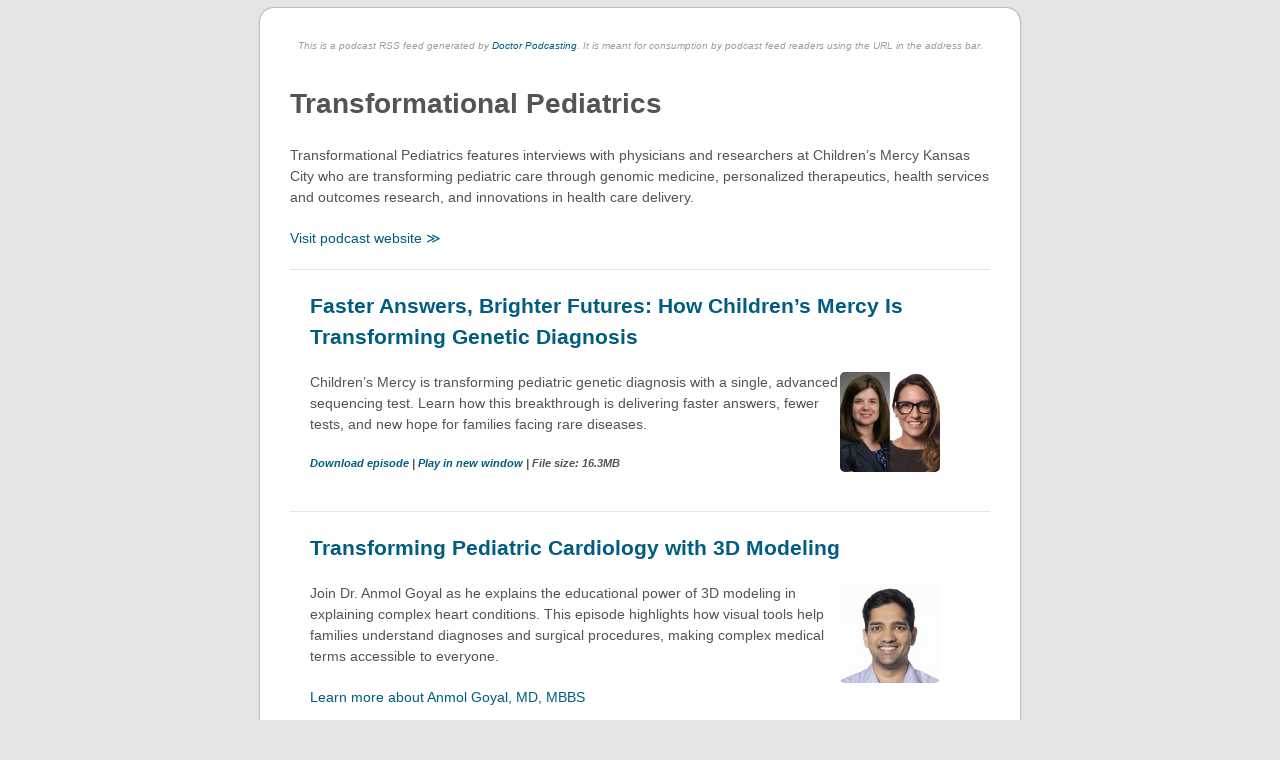

--- FILE ---
content_type: application/xml; charset=utf-8; filename=k2_podcastitunes_189.xml
request_url: https://support.doctorpodcasting.com/podcastfeed/189
body_size: 435729
content:
<?xml version="1.0" encoding="utf-8"?>
<?xml-stylesheet type="text/xsl" href="https://support.doctorpodcasting.com/includes/stylesheet.xsl"?>
<rss version="2.0" xmlns:itunes="http://www.itunes.com/dtds/podcast-1.0.dtd" 
           xmlns:content="http://purl.org/rss/1.0/modules/content/"
           xmlns:atom="http://www.w3.org/2005/Atom"
           xmlns:podcast="https://podcastindex.org/namespace/1.0" >
	<channel>
		<title>Transformational Pediatrics</title>
		<link>https://www.childrensmercy.org/health-care-providers/providers/connect-with-childrens-mercy/podcasts/transformational-pediatrics/</link>
		<atom:link href="https://support.doctorpodcasting.com/podcastfeed/189" rel="self" type="application/rss+xml" />
		<language>en-GB</language>
		<copyright>Children’s Mercy Kansas City</copyright>
		<itunes:author><![CDATA[Children’s Mercy Kansas City]]></itunes:author>
		<description><![CDATA[Transformational Pediatrics features interviews with physicians and researchers at Children’s Mercy Kansas City who are transforming pediatric care through genomic medicine, personalized therapeutics, health services and outcomes research, and innovations in health care delivery.]]></description>
		<itunes:type>episodic</itunes:type>
		<itunes:owner>
		<itunes:name>Children’s Mercy Kansas City</itunes:name>
		<itunes:email>info@doctorpodcasting.com</itunes:email>
		</itunes:owner>
		<itunes:image href="https://support.doctorpodcasting.com/images/podcast-images/podcast-childrens-mercy-transformational-pediatrics.png"/>
		<generator>FeedCreator 1.8.3 (joomRSS 1.1.8)</generator>
		<itunes:category text="Health &amp; Fitness">
		</itunes:category>
		<itunes:explicit>false</itunes:explicit>
		<item>
			<title>Faster Answers, Brighter Futures: How Children’s Mercy Is Transforming Genetic Diagnosis</title>
			<link>https://www.childrensmercy.org/health-care-providers/providers/connect-with-childrens-mercy/podcasts/transformational-pediatrics/?segitem=67503-faster-answers-brighter-futures-how-children-s-mercy-is-transforming-genetic-diagnosis</link>
			<guid isPermaLink="false">http://radiomd.com/childrens-mercy/item/67503-faster-answers-brighter-futures-how-children-s-mercy-is-transforming-genetic-diagnosis</guid>
			<customid>67503</customid>
			<pubDate>Tue, 28 Oct 2025 04:00:00 -0600</pubDate>
			<itunes:author><![CDATA[Children’s Mercy Kansas City]]></itunes:author>
			<description><![CDATA[<a href="https://support.doctorpodcasting.com/media/k2/items/cache/cefd85db0cd74c38c2ebdd275bbb7f3e_Generic.jpg"><img align="right" border="0" src="https://support.doctorpodcasting.com/media/k2/items/cache/cefd85db0cd74c38c2ebdd275bbb7f3e_S.jpg" alt="faster-answers-brighter-futures-how-children-s-mercy-is-transforming-genetic-diagnosis" /></a><p>Children’s Mercy is transforming pediatric genetic diagnosis with a single, advanced sequencing test. Learn how this breakthrough is delivering faster answers, fewer tests, and new hope for families facing rare diseases.</p>]]></description>
			<itunes:summary><![CDATA[<a href="https://support.doctorpodcasting.com/media/k2/items/cache/cefd85db0cd74c38c2ebdd275bbb7f3e_Generic.jpg"><img align="right" border="0" src="https://support.doctorpodcasting.com/media/k2/items/cache/cefd85db0cd74c38c2ebdd275bbb7f3e_S.jpg" alt="faster-answers-brighter-futures-how-children-s-mercy-is-transforming-genetic-diagnosis" /></a><p>Children’s Mercy is transforming pediatric genetic diagnosis with a single, advanced sequencing test. Learn how this breakthrough is delivering faster answers, fewer tests, and new hope for families facing rare diseases.</p>]]></itunes:summary>
			<category>Children's Mercy - Transformational Pediatrics</category>
			<k2_itemid>67503</k2_itemid>
			<itunes:keywords><![CDATA[Genetics]]></itunes:keywords>
			<enclosure  url="https://support.doctorpodcasting.com/download/67503/childrens_mercy/cm200.mp3" length="16667217" type="audio/mpeg"/>
		</item>
		<item>
			<title>Transforming Pediatric Cardiology with 3D Modeling</title>
			<link>https://www.childrensmercy.org/health-care-providers/providers/connect-with-childrens-mercy/podcasts/transformational-pediatrics/?segitem=67233-transforming-pediatric-cardiology-with-3d-modeling</link>
			<guid isPermaLink="false">http://radiomd.com/childrens-mercy/item/67233-transforming-pediatric-cardiology-with-3d-modeling</guid>
			<customid>67233</customid>
			<pubDate>Wed, 24 Sep 2025 04:00:00 -0600</pubDate>
			<itunes:author><![CDATA[Children’s Mercy Kansas City]]></itunes:author>
			<description><![CDATA[<a href="https://support.doctorpodcasting.com/media/k2/items/cache/a0e7538eec50c9e9dd99460cff045a66_Generic.jpg"><img align="right" border="0" src="https://support.doctorpodcasting.com/media/k2/items/cache/a0e7538eec50c9e9dd99460cff045a66_S.jpg" alt="transforming-pediatric-cardiology-with-3d-modeling" /></a><p>Join Dr. Anmol Goyal as he explains the educational power of 3D modeling in explaining complex heart conditions. This episode highlights how visual tools help families understand diagnoses and surgical procedures, making complex medical terms accessible to everyone.</p>
<p><a href="https://profiles.childrensmercy.org/anmol-goyal" target="_blank" rel="noopener noreferrer">Learn more about Anmol Goyal, MD, MBBS</a></p>]]></description>
			<itunes:summary><![CDATA[<a href="https://support.doctorpodcasting.com/media/k2/items/cache/a0e7538eec50c9e9dd99460cff045a66_Generic.jpg"><img align="right" border="0" src="https://support.doctorpodcasting.com/media/k2/items/cache/a0e7538eec50c9e9dd99460cff045a66_S.jpg" alt="transforming-pediatric-cardiology-with-3d-modeling" /></a><p>Join Dr. Anmol Goyal as he explains the educational power of 3D modeling in explaining complex heart conditions. This episode highlights how visual tools help families understand diagnoses and surgical procedures, making complex medical terms accessible to everyone.</p>
<p><a href="https://profiles.childrensmercy.org/anmol-goyal" target="_blank" rel="noopener noreferrer">Learn more about Anmol Goyal, MD, MBBS</a></p>]]></itunes:summary>
			<category>Children's Mercy - Transformational Pediatrics</category>
			<k2_itemid>67233</k2_itemid>
			<itunes:keywords><![CDATA[Cardiology, Echocardiography, Imaging, Heart-Disease]]></itunes:keywords>
			<enclosure  url="https://support.doctorpodcasting.com/download/67233/childrens_mercy/cm199.mp3" length="12374097" type="audio/mpeg"/>
		</item>
		<item>
			<title>Histiocytosis Overview and Research</title>
			<link>https://www.childrensmercy.org/health-care-providers/providers/connect-with-childrens-mercy/podcasts/transformational-pediatrics/?segitem=67018-histiocytosis-overview-and-research</link>
			<guid isPermaLink="false">http://radiomd.com/childrens-mercy/item/67018-histiocytosis-overview-and-research</guid>
			<customid>67018</customid>
			<pubDate>Fri, 29 Aug 2025 04:00:00 -0600</pubDate>
			<itunes:author><![CDATA[Children’s Mercy Kansas City]]></itunes:author>
			<description><![CDATA[<a href="https://support.doctorpodcasting.com/media/k2/items/cache/a8c9309a8048179c82ebe7d503183333_Generic.jpg"><img align="right" border="0" src="https://support.doctorpodcasting.com/media/k2/items/cache/a8c9309a8048179c82ebe7d503183333_S.jpg" alt="histiocytosis-overview-and-research" /></a><p>J. Allyson Hays, MD, discusses the rare disease histiocytosis, how it presents in pediatric cases, how Children's Mercy treats it and more. </p>
<p><a href="https://profiles.childrensmercy.org/allyson-a-hays" target="_blank" rel="noopener noreferrer">Learn more about Allyson Hays, MD</a> </p>]]></description>
			<itunes:summary><![CDATA[<a href="https://support.doctorpodcasting.com/media/k2/items/cache/a8c9309a8048179c82ebe7d503183333_Generic.jpg"><img align="right" border="0" src="https://support.doctorpodcasting.com/media/k2/items/cache/a8c9309a8048179c82ebe7d503183333_S.jpg" alt="histiocytosis-overview-and-research" /></a><p>J. Allyson Hays, MD, discusses the rare disease histiocytosis, how it presents in pediatric cases, how Children's Mercy treats it and more. </p>
<p><a href="https://profiles.childrensmercy.org/allyson-a-hays" target="_blank" rel="noopener noreferrer">Learn more about Allyson Hays, MD</a> </p>]]></itunes:summary>
			<category>Children's Mercy - Transformational Pediatrics</category>
			<k2_itemid>67018</k2_itemid>
			<itunes:keywords><![CDATA[Cancer, Rare-Diseases]]></itunes:keywords>
			<enclosure  url="https://support.doctorpodcasting.com/download/67018/childrens_mercy/cm198.mp3" length="13974956" type="audio/mpeg"/>
		</item>
		<item>
			<title>The Use of Virtual Reality in Pediatric Surgery</title>
			<link>https://www.childrensmercy.org/health-care-providers/providers/connect-with-childrens-mercy/podcasts/transformational-pediatrics/?segitem=66727-the-use-of-virtual-reality-in-pediatric-surgery</link>
			<guid isPermaLink="false">http://radiomd.com/childrens-mercy/item/66727-the-use-of-virtual-reality-in-pediatric-surgery</guid>
			<customid>66727</customid>
			<pubDate>Thu, 26 Jun 2025 00:00:00 -0600</pubDate>
			<itunes:author><![CDATA[Children’s Mercy Kansas City]]></itunes:author>
			<description><![CDATA[<a href="https://support.doctorpodcasting.com/media/k2/items/cache/7f5c7f8a085a28d64221770cc2e66cf1_Generic.jpg"><img align="right" border="0" src="https://support.doctorpodcasting.com/media/k2/items/cache/7f5c7f8a085a28d64221770cc2e66cf1_S.jpg" alt="the-use-of-virtual-reality-in-pediatric-surgery" /></a><p>Mark Ryan, MD, MSPH, FACS, discusses the use of virtual reality and 3D imaging in pediatric surgery, and the impact it has on planning, outcomes and the future of pediatric procedures.</p>]]></description>
			<itunes:summary><![CDATA[<a href="https://support.doctorpodcasting.com/media/k2/items/cache/7f5c7f8a085a28d64221770cc2e66cf1_Generic.jpg"><img align="right" border="0" src="https://support.doctorpodcasting.com/media/k2/items/cache/7f5c7f8a085a28d64221770cc2e66cf1_S.jpg" alt="the-use-of-virtual-reality-in-pediatric-surgery" /></a><p>Mark Ryan, MD, MSPH, FACS, discusses the use of virtual reality and 3D imaging in pediatric surgery, and the impact it has on planning, outcomes and the future of pediatric procedures.</p>]]></itunes:summary>
			<category>Children's Mercy - Transformational Pediatrics</category>
			<k2_itemid>66727</k2_itemid>
			<itunes:keywords><![CDATA[Surgery]]></itunes:keywords>
			<enclosure  url="https://support.doctorpodcasting.com/download/66727/childrens_mercy/cm197.mp3" length="13986860" type="audio/mpeg"/>
		</item>
		<item>
			<title>Navigating Kidney Transplants: The Adolescent Journey</title>
			<link>https://www.childrensmercy.org/health-care-providers/providers/connect-with-childrens-mercy/podcasts/transformational-pediatrics/?segitem=65879-navigating-kidney-transplants-the-adolescent-journey</link>
			<guid isPermaLink="false">http://radiomd.com/childrens-mercy/item/65879-navigating-kidney-transplants-the-adolescent-journey</guid>
			<customid>65879</customid>
			<pubDate>Tue, 24 Jun 2025 00:00:00 -0600</pubDate>
			<itunes:author><![CDATA[Children’s Mercy Kansas City]]></itunes:author>
			<description><![CDATA[<a href="https://support.doctorpodcasting.com/media/k2/items/cache/5d82c2dbb75c4a2a4ead9d4671df351b_Generic.jpg"><img align="right" border="0" src="https://support.doctorpodcasting.com/media/k2/items/cache/5d82c2dbb75c4a2a4ead9d4671df351b_S.jpg" alt="navigating-kidney-transplants-the-adolescent-journey" /></a><p>Discover the unique challenges faced by adolescent kidney transplant recipients and their families in this deep dive into patient-centered assessments. Host Dr. Mike and pediatric nephrologist Dr. Judith Van Sickle discuss barriers to medical adherence and the importance of a supportive network in optimizing health outcomes for young patients.</p>]]></description>
			<itunes:summary><![CDATA[<a href="https://support.doctorpodcasting.com/media/k2/items/cache/5d82c2dbb75c4a2a4ead9d4671df351b_Generic.jpg"><img align="right" border="0" src="https://support.doctorpodcasting.com/media/k2/items/cache/5d82c2dbb75c4a2a4ead9d4671df351b_S.jpg" alt="navigating-kidney-transplants-the-adolescent-journey" /></a><p>Discover the unique challenges faced by adolescent kidney transplant recipients and their families in this deep dive into patient-centered assessments. Host Dr. Mike and pediatric nephrologist Dr. Judith Van Sickle discuss barriers to medical adherence and the importance of a supportive network in optimizing health outcomes for young patients.</p>]]></itunes:summary>
			<category>Children's Mercy - Transformational Pediatrics</category>
			<k2_itemid>65879</k2_itemid>
			<itunes:keywords><![CDATA[Kidney-Transplant]]></itunes:keywords>
			<enclosure  url="https://support.doctorpodcasting.com/download/65879/childrens_mercy/cm195.mp3" length="17668433" type="audio/mpeg"/>
		</item>
		<item>
			<title>Unexpected Findings in Study of Gene Mutations for Pediatric Cancer Patients</title>
			<link>https://www.childrensmercy.org/health-care-providers/providers/connect-with-childrens-mercy/podcasts/transformational-pediatrics/?segitem=66261-unexpected-findings-in-study-of-gene-mutations-for-pediatric-cancer-patients</link>
			<guid isPermaLink="false">http://radiomd.com/childrens-mercy/item/66261-unexpected-findings-in-study-of-gene-mutations-for-pediatric-cancer-patients</guid>
			<customid>66261</customid>
			<pubDate>Tue, 15 Apr 2025 00:00:00 -0600</pubDate>
			<itunes:author><![CDATA[Children’s Mercy Kansas City]]></itunes:author>
			<description><![CDATA[<a href="https://support.doctorpodcasting.com/media/k2/items/cache/17ba2b9d2ffd1a249626df08fa7fc42f_Generic.jpg"><img align="right" border="0" src="https://support.doctorpodcasting.com/media/k2/items/cache/17ba2b9d2ffd1a249626df08fa7fc42f_S.jpg" alt="unexpected-findings-in-study-of-gene-mutations-for-pediatric-cancer-patients" /></a><p>Tomoo Iwakuma, MD, PhD, discusses recent research findings around his studies of the p53 gene.</p>]]></description>
			<itunes:summary><![CDATA[<a href="https://support.doctorpodcasting.com/media/k2/items/cache/17ba2b9d2ffd1a249626df08fa7fc42f_Generic.jpg"><img align="right" border="0" src="https://support.doctorpodcasting.com/media/k2/items/cache/17ba2b9d2ffd1a249626df08fa7fc42f_S.jpg" alt="unexpected-findings-in-study-of-gene-mutations-for-pediatric-cancer-patients" /></a><p>Tomoo Iwakuma, MD, PhD, discusses recent research findings around his studies of the p53 gene.</p>]]></itunes:summary>
			<category>Children's Mercy - Transformational Pediatrics</category>
			<k2_itemid>66261</k2_itemid>
			<itunes:keywords><![CDATA[Research, Cancer]]></itunes:keywords>
			<enclosure  url="https://support.doctorpodcasting.com/download/66261/childrens_mercy/cm196.mp3" length="9289388" type="audio/mpeg"/>
		</item>
		<item>
			<title>Optical Genome Mapping</title>
			<link>https://www.childrensmercy.org/health-care-providers/providers/connect-with-childrens-mercy/podcasts/transformational-pediatrics/?segitem=65391-optical-genome-mapping</link>
			<guid isPermaLink="false">http://radiomd.com/childrens-mercy/item/65391-optical-genome-mapping</guid>
			<customid>65391</customid>
			<pubDate>Fri, 18 Oct 2024 00:00:00 -0600</pubDate>
			<itunes:author><![CDATA[Children’s Mercy Kansas City]]></itunes:author>
			<description><![CDATA[<a href="https://support.doctorpodcasting.com/media/k2/items/cache/55eda69f0e3066e646464bcb929a23fe_Generic.jpg"><img align="right" border="0" src="https://support.doctorpodcasting.com/media/k2/items/cache/55eda69f0e3066e646464bcb929a23fe_S.jpg" alt="optical-genome-mapping" /></a><p>Children’s Mercy Kansas City is the first pediatric hospital in the U.S. to clinically launch Optical Genome Mapping (OGM), an advanced digitized technology that enhances the detection of genetic abnormalities. Dr. John Herriges discusses what this means for pediatric care and what's to come.</p>]]></description>
			<itunes:summary><![CDATA[<a href="https://support.doctorpodcasting.com/media/k2/items/cache/55eda69f0e3066e646464bcb929a23fe_Generic.jpg"><img align="right" border="0" src="https://support.doctorpodcasting.com/media/k2/items/cache/55eda69f0e3066e646464bcb929a23fe_S.jpg" alt="optical-genome-mapping" /></a><p>Children’s Mercy Kansas City is the first pediatric hospital in the U.S. to clinically launch Optical Genome Mapping (OGM), an advanced digitized technology that enhances the detection of genetic abnormalities. Dr. John Herriges discusses what this means for pediatric care and what's to come.</p>]]></itunes:summary>
			<category>Children's Mercy - Transformational Pediatrics</category>
			<k2_itemid>65391</k2_itemid>
			<itunes:keywords><![CDATA[Research, Cancer, Genomics]]></itunes:keywords>
			<enclosure  url="https://support.doctorpodcasting.com/download/65391/childrens_mercy/cm193.mp3" length="11562467" type="audio/mpeg"/>
		</item>
		<item>
			<title>Expanding Access to Genetic Testing to Rural Populations</title>
			<link>https://www.childrensmercy.org/health-care-providers/providers/connect-with-childrens-mercy/podcasts/transformational-pediatrics/?segitem=64726-expanding-access-to-genetic-testing-to-rural-populations</link>
			<guid isPermaLink="false">http://radiomd.com/childrens-mercy/item/64726-expanding-access-to-genetic-testing-to-rural-populations</guid>
			<customid>64726</customid>
			<pubDate>Mon, 01 Jul 2024 00:00:00 -0600</pubDate>
			<itunes:author><![CDATA[Children’s Mercy Kansas City]]></itunes:author>
			<description><![CDATA[<a href="https://support.doctorpodcasting.com/media/k2/items/cache/63230d11d5e3fbaba4cc283186c937f0_Generic.jpg"><img align="right" border="0" src="https://support.doctorpodcasting.com/media/k2/items/cache/63230d11d5e3fbaba4cc283186c937f0_S.jpg" alt="expanding-access-to-genetic-testing-to-rural-populations" /></a><p>Ana Cohen, PhD, discusses Children's Mercy's cutting edge genetic testing, and how they're improving access by expanding research to rural communities.</p>]]></description>
			<itunes:summary><![CDATA[<a href="https://support.doctorpodcasting.com/media/k2/items/cache/63230d11d5e3fbaba4cc283186c937f0_Generic.jpg"><img align="right" border="0" src="https://support.doctorpodcasting.com/media/k2/items/cache/63230d11d5e3fbaba4cc283186c937f0_S.jpg" alt="expanding-access-to-genetic-testing-to-rural-populations" /></a><p>Ana Cohen, PhD, discusses Children's Mercy's cutting edge genetic testing, and how they're improving access by expanding research to rural communities.</p>]]></itunes:summary>
			<category>Children's Mercy - Transformational Pediatrics</category>
			<k2_itemid>64726</k2_itemid>
			<itunes:keywords><![CDATA[Research, Genomics]]></itunes:keywords>
			<enclosure  url="https://support.doctorpodcasting.com/download/64726/childrens_mercy/cm192.mp3" length="17275551" type="audio/mpeg"/>
		</item>
		<item>
			<title>Provider Burnout and Prioritizing Wellbeing</title>
			<link>https://www.childrensmercy.org/health-care-providers/providers/connect-with-childrens-mercy/podcasts/transformational-pediatrics/?segitem=64708-provider-burnout-and-prioritizing-wellbeing</link>
			<guid isPermaLink="false">http://radiomd.com/childrens-mercy/item/64708-provider-burnout-and-prioritizing-wellbeing</guid>
			<customid>64708</customid>
			<pubDate>Tue, 25 Jun 2024 00:00:00 -0600</pubDate>
			<itunes:author><![CDATA[Children’s Mercy Kansas City]]></itunes:author>
			<description><![CDATA[<a href="https://support.doctorpodcasting.com/media/k2/items/cache/9465250c75c66a290517c368e2bcc68c_Generic.jpg"><img align="right" border="0" src="https://support.doctorpodcasting.com/media/k2/items/cache/9465250c75c66a290517c368e2bcc68c_S.jpg" alt="provider-burnout-and-prioritizing-wellbeing" /></a><p>Stephanie Burrus, DO, discusses physician burnout, and how Children's Mercy Kansas City's Center for Wellbeing is addressing it at their institution.</p>]]></description>
			<itunes:summary><![CDATA[<a href="https://support.doctorpodcasting.com/media/k2/items/cache/9465250c75c66a290517c368e2bcc68c_Generic.jpg"><img align="right" border="0" src="https://support.doctorpodcasting.com/media/k2/items/cache/9465250c75c66a290517c368e2bcc68c_S.jpg" alt="provider-burnout-and-prioritizing-wellbeing" /></a><p>Stephanie Burrus, DO, discusses physician burnout, and how Children's Mercy Kansas City's Center for Wellbeing is addressing it at their institution.</p>]]></itunes:summary>
			<category>Children's Mercy - Transformational Pediatrics</category>
			<k2_itemid>64708</k2_itemid>
			<enclosure  url="https://support.doctorpodcasting.com/download/64708/childrens_mercy/cm191.mp3" length="35162951" type="audio/mpeg"/>
		</item>
		<item>
			<title>How We Heal Little Hearts: The Piccolo Procedure Explained</title>
			<link>https://www.childrensmercy.org/health-care-providers/providers/connect-with-childrens-mercy/podcasts/transformational-pediatrics/?segitem=64304-how-we-heal-little-hearts-the-piccolo-procedure-explained</link>
			<guid isPermaLink="false">http://radiomd.com/childrens-mercy/item/64304-how-we-heal-little-hearts-the-piccolo-procedure-explained</guid>
			<customid>64304</customid>
			<pubDate>Thu, 18 Apr 2024 00:00:00 -0600</pubDate>
			<itunes:author><![CDATA[Children’s Mercy Kansas City]]></itunes:author>
			<description><![CDATA[<a href="https://support.doctorpodcasting.com/media/k2/items/cache/eb8b9ae3cb8f0e2ea48db7b5ed9e3cde_Generic.jpg"><img align="right" border="0" src="https://support.doctorpodcasting.com/media/k2/items/cache/eb8b9ae3cb8f0e2ea48db7b5ed9e3cde_S.jpg" alt="how-we-heal-little-hearts-the-piccolo-procedure-explained" /></a><p>The Piccolo device is an innovative and minimally invasive way to close the Patent ductus arteriosus (PDA) in pediatrics. Dr. Rockefeller talks about how the Piccolo came to fruition, the benefits, and what else is on the horizon for the PDA closure world.</p>]]></description>
			<itunes:summary><![CDATA[<a href="https://support.doctorpodcasting.com/media/k2/items/cache/eb8b9ae3cb8f0e2ea48db7b5ed9e3cde_Generic.jpg"><img align="right" border="0" src="https://support.doctorpodcasting.com/media/k2/items/cache/eb8b9ae3cb8f0e2ea48db7b5ed9e3cde_S.jpg" alt="how-we-heal-little-hearts-the-piccolo-procedure-explained" /></a><p>The Piccolo device is an innovative and minimally invasive way to close the Patent ductus arteriosus (PDA) in pediatrics. Dr. Rockefeller talks about how the Piccolo came to fruition, the benefits, and what else is on the horizon for the PDA closure world.</p>]]></itunes:summary>
			<category>Children's Mercy - Transformational Pediatrics</category>
			<k2_itemid>64304</k2_itemid>
			<enclosure  url="https://support.doctorpodcasting.com/download/64304/childrens_mercy/cm190.mp3" length="21970905" type="audio/mpeg"/>
		</item>
		<item>
			<title>Updated Dermatology Guidelines and Use of Bactrim</title>
			<link>https://www.childrensmercy.org/health-care-providers/providers/connect-with-childrens-mercy/podcasts/transformational-pediatrics/?segitem=64034-updated-dermatology-guidelines-and-use-of-bactrim</link>
			<guid isPermaLink="false">http://radiomd.com/childrens-mercy/item/64034-updated-dermatology-guidelines-and-use-of-bactrim</guid>
			<customid>64034</customid>
			<pubDate>Thu, 07 Mar 2024 01:00:00 -0600</pubDate>
			<itunes:author><![CDATA[Children’s Mercy Kansas City]]></itunes:author>
			<description><![CDATA[<a href="https://support.doctorpodcasting.com/media/k2/items/cache/2653801139b1c0d476dbac48ddce75ac_Generic.jpg"><img align="right" border="0" src="https://support.doctorpodcasting.com/media/k2/items/cache/2653801139b1c0d476dbac48ddce75ac_S.jpg" alt="updated-dermatology-guidelines-and-use-of-bactrim" /></a><p>Bactrim is a commonly prescribed antibiotic used to treat a variety of conditions, including urinary tract infections, acne and skin and soft tissue infections. The American Academy of Dermatology recently revised its guidelines discouraging the use of Bactrim to treat acne based on research conducted by my next guests – Dr. Jenna Miller, pediatric intensivist, and Dr. Jennifer Goldman, Infectious Diseases, of Children’s Mercy Kansas City.</p>]]></description>
			<itunes:summary><![CDATA[<a href="https://support.doctorpodcasting.com/media/k2/items/cache/2653801139b1c0d476dbac48ddce75ac_Generic.jpg"><img align="right" border="0" src="https://support.doctorpodcasting.com/media/k2/items/cache/2653801139b1c0d476dbac48ddce75ac_S.jpg" alt="updated-dermatology-guidelines-and-use-of-bactrim" /></a><p>Bactrim is a commonly prescribed antibiotic used to treat a variety of conditions, including urinary tract infections, acne and skin and soft tissue infections. The American Academy of Dermatology recently revised its guidelines discouraging the use of Bactrim to treat acne based on research conducted by my next guests – Dr. Jenna Miller, pediatric intensivist, and Dr. Jennifer Goldman, Infectious Diseases, of Children’s Mercy Kansas City.</p>]]></itunes:summary>
			<category>Children's Mercy - Transformational Pediatrics</category>
			<k2_itemid>64034</k2_itemid>
			<itunes:keywords><![CDATA[Infectious-Diseases]]></itunes:keywords>
			<enclosure  url="https://support.doctorpodcasting.com/download/64034/childrens_mercy/cm189.mp3" length="25651036" type="audio/mpeg"/>
		</item>
		<item>
			<title>Genomic Answers for Kids Expands Sequencing to Clinical Setting</title>
			<link>https://www.childrensmercy.org/health-care-providers/providers/connect-with-childrens-mercy/podcasts/transformational-pediatrics/?segitem=63680-genomic-answers-for-kids-expands-sequencing-to-clinical-setting</link>
			<guid isPermaLink="false">http://radiomd.com/childrens-mercy/item/63680-genomic-answers-for-kids-expands-sequencing-to-clinical-setting</guid>
			<customid>63680</customid>
			<pubDate>Fri, 19 Jan 2024 01:00:00 -0600</pubDate>
			<itunes:author><![CDATA[Children’s Mercy Kansas City]]></itunes:author>
			<description><![CDATA[<a href="https://support.doctorpodcasting.com/media/k2/items/cache/ed878c1fe56480252c184e46654e4bd0_Generic.jpg"><img align="right" border="0" src="https://support.doctorpodcasting.com/media/k2/items/cache/ed878c1fe56480252c184e46654e4bd0_S.jpg" alt="genomic-answers-for-kids-expands-sequencing-to-clinical-setting" /></a><p>Children’s Mercy Kansas City, one of the nation’s leading independent pediatric health organizations, announced it is the first health care system to use 5-base HiFi sequencing, the world’s most-advanced genomic sequencing technology from PacBio, in the clinical setting to accelerate diagnoses for even more patients and families.</p>]]></description>
			<itunes:summary><![CDATA[<a href="https://support.doctorpodcasting.com/media/k2/items/cache/ed878c1fe56480252c184e46654e4bd0_Generic.jpg"><img align="right" border="0" src="https://support.doctorpodcasting.com/media/k2/items/cache/ed878c1fe56480252c184e46654e4bd0_S.jpg" alt="genomic-answers-for-kids-expands-sequencing-to-clinical-setting" /></a><p>Children’s Mercy Kansas City, one of the nation’s leading independent pediatric health organizations, announced it is the first health care system to use 5-base HiFi sequencing, the world’s most-advanced genomic sequencing technology from PacBio, in the clinical setting to accelerate diagnoses for even more patients and families.</p>]]></itunes:summary>
			<category>Children's Mercy - Transformational Pediatrics</category>
			<k2_itemid>63680</k2_itemid>
			<itunes:keywords><![CDATA[Genomic-Medicine]]></itunes:keywords>
			<enclosure  url="https://support.doctorpodcasting.com/download/63680/childrens_mercy/cm187.mp3" length="28612731" type="audio/mpeg"/>
		</item>
		<item>
			<title>Precision Medicine in Pediatrics: Genetic Testing for Children with Cancer</title>
			<link>https://www.childrensmercy.org/health-care-providers/providers/connect-with-childrens-mercy/podcasts/transformational-pediatrics/?segitem=63681-precision-medicine-in-pediatrics-genetic-testing-for-children-with-cancer</link>
			<guid isPermaLink="false">http://radiomd.com/childrens-mercy/item/63681-precision-medicine-in-pediatrics-genetic-testing-for-children-with-cancer</guid>
			<customid>63681</customid>
			<pubDate>Fri, 19 Jan 2024 01:00:00 -0600</pubDate>
			<itunes:author><![CDATA[Children’s Mercy Kansas City]]></itunes:author>
			<description><![CDATA[<a href="https://support.doctorpodcasting.com/media/k2/items/cache/4d82f61e0fe43efc389aac0c3bee8eb9_Generic.jpg"><img align="right" border="0" src="https://support.doctorpodcasting.com/media/k2/items/cache/4d82f61e0fe43efc389aac0c3bee8eb9_S.jpg" alt="precision-medicine-in-pediatrics-genetic-testing-for-children-with-cancer" /></a><p>To accelerate precision medicine for pediatric oncology, Children’s Mercy Kansas City, together with its Research Institute (CMRI), pioneered a new whole-exome-sequencing-based genetic test for all children diagnosed with cancer. While many pediatric research institutions in the country conduct genetic sequencing of tumors, CMRI is one of the few institutions performing both research and clinical sequencing in-house on both tumor and normal DNA samples.</p>]]></description>
			<itunes:summary><![CDATA[<a href="https://support.doctorpodcasting.com/media/k2/items/cache/4d82f61e0fe43efc389aac0c3bee8eb9_Generic.jpg"><img align="right" border="0" src="https://support.doctorpodcasting.com/media/k2/items/cache/4d82f61e0fe43efc389aac0c3bee8eb9_S.jpg" alt="precision-medicine-in-pediatrics-genetic-testing-for-children-with-cancer" /></a><p>To accelerate precision medicine for pediatric oncology, Children’s Mercy Kansas City, together with its Research Institute (CMRI), pioneered a new whole-exome-sequencing-based genetic test for all children diagnosed with cancer. While many pediatric research institutions in the country conduct genetic sequencing of tumors, CMRI is one of the few institutions performing both research and clinical sequencing in-house on both tumor and normal DNA samples.</p>]]></itunes:summary>
			<category>Children's Mercy - Transformational Pediatrics</category>
			<k2_itemid>63681</k2_itemid>
			<itunes:keywords><![CDATA[Research, Cancer, Genomics]]></itunes:keywords>
			<enclosure  url="https://support.doctorpodcasting.com/download/63681/childrens_mercy/cm188.mp3" length="41485869" type="audio/mpeg"/>
		</item>
		<item>
			<title>Navigating Pediatric Fontan-Associated Liver Disease</title>
			<link>https://www.childrensmercy.org/health-care-providers/providers/connect-with-childrens-mercy/podcasts/transformational-pediatrics/?segitem=63473-navigating-pediatric-fontan-associated-liver-disease</link>
			<guid isPermaLink="false">http://radiomd.com/childrens-mercy/item/63473-navigating-pediatric-fontan-associated-liver-disease</guid>
			<customid>63473</customid>
			<pubDate>Wed, 06 Dec 2023 01:00:00 -0600</pubDate>
			<itunes:author><![CDATA[Children’s Mercy Kansas City]]></itunes:author>
			<description><![CDATA[<a href="https://support.doctorpodcasting.com/media/k2/items/cache/6809fb273672f2aa6d6aa49f2a2d2dc1_Generic.jpg"><img align="right" border="0" src="https://support.doctorpodcasting.com/media/k2/items/cache/6809fb273672f2aa6d6aa49f2a2d2dc1_S.jpg" alt="navigating-pediatric-fontan-associated-liver-disease" /></a><p>Incredible advances in the care of patients born with single-ventricle heart disease have led to significantly better quality of life and survival. Complex surgical palliation culminating in the Fontan procedure is effective and can allow patients to grow and develop similar to their peers. Unfortunately, changes related to Fontan anatomy lead to stress and increased pressure on the liver, known as Fontan-associated liver disease. These stresses can cause scar tissue to form and—rarely—liver cancer to form. Dedicated liver care is vital to providing Fontan patients with the healthiest life possible. </p>]]></description>
			<itunes:summary><![CDATA[<a href="https://support.doctorpodcasting.com/media/k2/items/cache/6809fb273672f2aa6d6aa49f2a2d2dc1_Generic.jpg"><img align="right" border="0" src="https://support.doctorpodcasting.com/media/k2/items/cache/6809fb273672f2aa6d6aa49f2a2d2dc1_S.jpg" alt="navigating-pediatric-fontan-associated-liver-disease" /></a><p>Incredible advances in the care of patients born with single-ventricle heart disease have led to significantly better quality of life and survival. Complex surgical palliation culminating in the Fontan procedure is effective and can allow patients to grow and develop similar to their peers. Unfortunately, changes related to Fontan anatomy lead to stress and increased pressure on the liver, known as Fontan-associated liver disease. These stresses can cause scar tissue to form and—rarely—liver cancer to form. Dedicated liver care is vital to providing Fontan patients with the healthiest life possible. </p>]]></itunes:summary>
			<category>Children's Mercy - Transformational Pediatrics</category>
			<k2_itemid>63473</k2_itemid>
			<itunes:keywords><![CDATA[Transplant, Gastroenterology, Hepatology]]></itunes:keywords>
			<enclosure  url="https://support.doctorpodcasting.com/download/63473/childrens_mercy/cm186.mp3" length="19748616" type="audio/mpeg"/>
		</item>
		<item>
			<title>Population Health Management and Pediatric Type 1 Diabetes</title>
			<link>https://www.childrensmercy.org/health-care-providers/providers/connect-with-childrens-mercy/podcasts/transformational-pediatrics/?segitem=63012-population-health-management-and-pediatric-type-1-diabetes</link>
			<guid isPermaLink="false">http://radiomd.com/childrens-mercy/item/63012-population-health-management-and-pediatric-type-1-diabetes</guid>
			<customid>63012</customid>
			<pubDate>Mon, 27 Nov 2023 01:00:00 -0600</pubDate>
			<itunes:author><![CDATA[Children’s Mercy Kansas City]]></itunes:author>
			<description><![CDATA[<a href="https://support.doctorpodcasting.com/media/k2/items/cache/43a97a3e7a6f0a064c1f3f6e1689f7b5_Generic.jpg"><img align="right" border="0" src="https://support.doctorpodcasting.com/media/k2/items/cache/43a97a3e7a6f0a064c1f3f6e1689f7b5_S.jpg" alt="population-health-management-and-pediatric-type-1-diabetes" /></a><p>In this episode, Dr. Mark Clements leads a discussion focusing on population health management and pediatric type 1 diabetes.</p>]]></description>
			<itunes:summary><![CDATA[<a href="https://support.doctorpodcasting.com/media/k2/items/cache/43a97a3e7a6f0a064c1f3f6e1689f7b5_Generic.jpg"><img align="right" border="0" src="https://support.doctorpodcasting.com/media/k2/items/cache/43a97a3e7a6f0a064c1f3f6e1689f7b5_S.jpg" alt="population-health-management-and-pediatric-type-1-diabetes" /></a><p>In this episode, Dr. Mark Clements leads a discussion focusing on population health management and pediatric type 1 diabetes.</p>]]></itunes:summary>
			<category>Children's Mercy - Transformational Pediatrics</category>
			<k2_itemid>63012</k2_itemid>
			<itunes:keywords><![CDATA[Diabetes]]></itunes:keywords>
			<enclosure  url="https://support.doctorpodcasting.com/download/63012/childrens_mercy/cm185.mp3" length="13373902" type="audio/mpeg"/>
		</item>
		<item>
			<title>Data Science: Informing Better Health Care Decisions</title>
			<link>https://www.childrensmercy.org/health-care-providers/providers/connect-with-childrens-mercy/podcasts/transformational-pediatrics/?segitem=49393-data-science-informing-better-health-care-decisions</link>
			<guid isPermaLink="false">http://radiomd.com/childrens-mercy/item/49393-data-science-informing-better-health-care-decisions</guid>
			<customid>49393</customid>
			<pubDate>Thu, 25 May 2023 23:00:00 -0600</pubDate>
			<itunes:author><![CDATA[Children’s Mercy Kansas City]]></itunes:author>
			<description><![CDATA[<a href="https://support.doctorpodcasting.com/media/k2/items/cache/bb7b1c22dafa3638b27af6304cb8c195_Generic.jpg"><img align="right" border="0" src="https://support.doctorpodcasting.com/media/k2/items/cache/bb7b1c22dafa3638b27af6304cb8c195_S.jpg" alt="data-science-informing-better-health-care-decisions" /></a><p>Data science -- often discussed with terms like artificial intelligence, machine learning, big data, data goverernance -- has the potential to transform every aspect of health care, from the patient experience to how, when and where care is provided, and improving outcomes. In this Transformational Pediatrics episode, Mark Hoffman, PhD, Chief Research Information Officer at Children's Mercy Kansas City, discusses the challenges and opportunities for data science within pediatric health care and gives examples where it is already making a difference for children today.</p>]]></description>
			<itunes:summary><![CDATA[<a href="https://support.doctorpodcasting.com/media/k2/items/cache/bb7b1c22dafa3638b27af6304cb8c195_Generic.jpg"><img align="right" border="0" src="https://support.doctorpodcasting.com/media/k2/items/cache/bb7b1c22dafa3638b27af6304cb8c195_S.jpg" alt="data-science-informing-better-health-care-decisions" /></a><p>Data science -- often discussed with terms like artificial intelligence, machine learning, big data, data goverernance -- has the potential to transform every aspect of health care, from the patient experience to how, when and where care is provided, and improving outcomes. In this Transformational Pediatrics episode, Mark Hoffman, PhD, Chief Research Information Officer at Children's Mercy Kansas City, discusses the challenges and opportunities for data science within pediatric health care and gives examples where it is already making a difference for children today.</p>]]></itunes:summary>
			<category>Children's Mercy - Transformational Pediatrics</category>
			<k2_itemid>49393</k2_itemid>
			<itunes:keywords><![CDATA[Research]]></itunes:keywords>
			<enclosure  url="https://support.doctorpodcasting.com/download/49393/childrens_mercy/cm183.mp3" length="10508374" type="audio/mpeg"/>
		</item>
		<item>
			<title>Professional Coaching in Medicine and Health Care</title>
			<link>https://www.childrensmercy.org/health-care-providers/providers/connect-with-childrens-mercy/podcasts/transformational-pediatrics/?segitem=62580-professional-coaching-in-medicine-and-health-care</link>
			<guid isPermaLink="false">http://radiomd.com/childrens-mercy/item/62580-professional-coaching-in-medicine-and-health-care</guid>
			<customid>62580</customid>
			<pubDate>Wed, 24 May 2023 00:00:00 -0600</pubDate>
			<itunes:author><![CDATA[Children’s Mercy Kansas City]]></itunes:author>
			<description><![CDATA[<a href="https://support.doctorpodcasting.com/media/k2/items/cache/b284504b9e54b07b49522e111a5e0dec_Generic.jpg"><img align="right" border="0" src="https://support.doctorpodcasting.com/media/k2/items/cache/b284504b9e54b07b49522e111a5e0dec_S.jpg" alt="professional-coaching-in-medicine-and-health-care" /></a><p>The health care sector has begun to embrace coaching to promote resilience and innovation during a time of massive disruption while also cultivating healthier workplace cultures. In this podcast, Alyssa Stephany, MD, Director of the Physician Leadership Center at Children's Mercy Kansas City shares how professional and peer coaching can help reduce burnout, increase job satisfaction, and improve the overall provider experience of health care, while also having a positive effect on patient care.</p>]]></description>
			<itunes:summary><![CDATA[<a href="https://support.doctorpodcasting.com/media/k2/items/cache/b284504b9e54b07b49522e111a5e0dec_Generic.jpg"><img align="right" border="0" src="https://support.doctorpodcasting.com/media/k2/items/cache/b284504b9e54b07b49522e111a5e0dec_S.jpg" alt="professional-coaching-in-medicine-and-health-care" /></a><p>The health care sector has begun to embrace coaching to promote resilience and innovation during a time of massive disruption while also cultivating healthier workplace cultures. In this podcast, Alyssa Stephany, MD, Director of the Physician Leadership Center at Children's Mercy Kansas City shares how professional and peer coaching can help reduce burnout, increase job satisfaction, and improve the overall provider experience of health care, while also having a positive effect on patient care.</p>]]></itunes:summary>
			<category>Children's Mercy - Transformational Pediatrics</category>
			<k2_itemid>62580</k2_itemid>
			<itunes:keywords><![CDATA[Leadership]]></itunes:keywords>
			<enclosure  url="https://support.doctorpodcasting.com/download/62580/childrens_mercy/cm184.mp3" length="15779676" type="audio/mpeg"/>
		</item>
		<item>
			<title>Health and Poverty of Rural Children</title>
			<link>https://www.childrensmercy.org/health-care-providers/providers/connect-with-childrens-mercy/podcasts/transformational-pediatrics/?segitem=47681-health-and-poverty-of-rural-children</link>
			<guid isPermaLink="false">http://radiomd.com/childrens-mercy/item/47681-health-and-poverty-of-rural-children</guid>
			<customid>47681</customid>
			<pubDate>Sun, 17 Jul 2022 23:00:00 -0600</pubDate>
			<itunes:author><![CDATA[Children’s Mercy Kansas City]]></itunes:author>
			<description><![CDATA[<a href="https://support.doctorpodcasting.com/media/k2/items/cache/b2bf48c507140e040cf0776a92df92cc_Generic.jpg"><img align="right" border="0" src="https://support.doctorpodcasting.com/media/k2/items/cache/b2bf48c507140e040cf0776a92df92cc_S.jpg" alt="health-and-poverty-of-rural-children" /></a>Nearly 1 in 5 children in the United States live in rural areas. Rural children experience health and health care disparities compared to their urban peers and represent a unique and vulnerable pediatric patient population. Important disparities exist in all-cause mortality, suicide, firearm-related unintentional injury, and obesity. In this episode, Dr. Jessica Bettenhausen discusses research into these disparities, their causes and potential actions to address them.]]></description>
			<itunes:summary><![CDATA[<a href="https://support.doctorpodcasting.com/media/k2/items/cache/b2bf48c507140e040cf0776a92df92cc_Generic.jpg"><img align="right" border="0" src="https://support.doctorpodcasting.com/media/k2/items/cache/b2bf48c507140e040cf0776a92df92cc_S.jpg" alt="health-and-poverty-of-rural-children" /></a>Nearly 1 in 5 children in the United States live in rural areas. Rural children experience health and health care disparities compared to their urban peers and represent a unique and vulnerable pediatric patient population. Important disparities exist in all-cause mortality, suicide, firearm-related unintentional injury, and obesity. In this episode, Dr. Jessica Bettenhausen discusses research into these disparities, their causes and potential actions to address them.]]></itunes:summary>
			<category>Children's Mercy - Transformational Pediatrics</category>
			<k2_itemid>47681</k2_itemid>
			<itunes:keywords><![CDATA[Pediatrics, Health-Disparity]]></itunes:keywords>
			<enclosure  url="https://support.doctorpodcasting.com/download/47681/childrens_mercy/cm182.mp3" length="13542758" type="audio/mpeg"/>
		</item>
		<item>
			<title>Health Care Informatics</title>
			<link>https://www.childrensmercy.org/health-care-providers/providers/connect-with-childrens-mercy/podcasts/transformational-pediatrics/?segitem=44769-health-care-informatics</link>
			<guid isPermaLink="false">http://radiomd.com/childrens-mercy/item/44769-health-care-informatics</guid>
			<customid>44769</customid>
			<pubDate>Thu, 27 May 2021 23:00:00 -0600</pubDate>
			<itunes:author><![CDATA[Children’s Mercy Kansas City]]></itunes:author>
			<description><![CDATA[<a href="https://support.doctorpodcasting.com/media/k2/items/cache/48bdf7d60f59f4f8c21349fd4b245bb5_Generic.jpg"><img align="right" border="0" src="https://support.doctorpodcasting.com/media/k2/items/cache/48bdf7d60f59f4f8c21349fd4b245bb5_S.jpg" alt="health-care-informatics" /></a>What is informatics and why is it important in health care? Listen as Jill Westcott, MD, MS, FACOG, Physician Informaticist for the Fetal Health Center at Children's Mercy, shares her expertise on the topic and how informatics is improving patient outcomes in fetal health.]]></description>
			<itunes:summary><![CDATA[<a href="https://support.doctorpodcasting.com/media/k2/items/cache/48bdf7d60f59f4f8c21349fd4b245bb5_Generic.jpg"><img align="right" border="0" src="https://support.doctorpodcasting.com/media/k2/items/cache/48bdf7d60f59f4f8c21349fd4b245bb5_S.jpg" alt="health-care-informatics" /></a>What is informatics and why is it important in health care? Listen as Jill Westcott, MD, MS, FACOG, Physician Informaticist for the Fetal Health Center at Children's Mercy, shares her expertise on the topic and how informatics is improving patient outcomes in fetal health.]]></itunes:summary>
			<category>Children's Mercy - Transformational Pediatrics</category>
			<k2_itemid>44769</k2_itemid>
			<itunes:keywords><![CDATA[Fetal-Health]]></itunes:keywords>
			<enclosure  url="https://support.doctorpodcasting.com/download/44769/childrens_mercy/cm180.mp3" length="15145214" type="audio/mpeg"/>
		</item>
		<item>
			<title>Genomic Answers for Kids Establishes New Paradigm in Rare Disease Research</title>
			<link>https://www.childrensmercy.org/health-care-providers/providers/connect-with-childrens-mercy/podcasts/transformational-pediatrics/?segitem=44595-genomic-answers-for-kids-establishes-new-paradigm-in-rare-disease-research</link>
			<guid isPermaLink="false">http://radiomd.com/childrens-mercy/item/44595-genomic-answers-for-kids-establishes-new-paradigm-in-rare-disease-research</guid>
			<customid>44595</customid>
			<pubDate>Sun, 09 May 2021 23:00:00 -0600</pubDate>
			<itunes:author><![CDATA[Children’s Mercy Kansas City]]></itunes:author>
			<description><![CDATA[<a href="https://support.doctorpodcasting.com/media/k2/items/cache/37168dc9b5dfbde559261022358f4878_Generic.jpg"><img align="right" border="0" src="https://support.doctorpodcasting.com/media/k2/items/cache/37168dc9b5dfbde559261022358f4878_S.jpg" alt="genomic-answers-for-kids-establishes-new-paradigm-in-rare-disease-research" /></a>The Children’s Mercy Research Institute® is undertaking a research initiative to build a first-of-its-kind pediatric data repository to facilitate the search for answers and novel treatments for pediatric genetic conditions. Our goal is to collect genomic data and health information for 30,000 children and their families over the next seven years, creating a database of nearly 100,000 genomes.]]></description>
			<itunes:summary><![CDATA[<a href="https://support.doctorpodcasting.com/media/k2/items/cache/37168dc9b5dfbde559261022358f4878_Generic.jpg"><img align="right" border="0" src="https://support.doctorpodcasting.com/media/k2/items/cache/37168dc9b5dfbde559261022358f4878_S.jpg" alt="genomic-answers-for-kids-establishes-new-paradigm-in-rare-disease-research" /></a>The Children’s Mercy Research Institute® is undertaking a research initiative to build a first-of-its-kind pediatric data repository to facilitate the search for answers and novel treatments for pediatric genetic conditions. Our goal is to collect genomic data and health information for 30,000 children and their families over the next seven years, creating a database of nearly 100,000 genomes.]]></itunes:summary>
			<category>Children's Mercy - Transformational Pediatrics</category>
			<k2_itemid>44595</k2_itemid>
			<itunes:keywords><![CDATA[Genomic-Medicine, Genetics]]></itunes:keywords>
			<enclosure  url="https://support.doctorpodcasting.com/download/44595/childrens_mercy/cm179.mp3" length="9728880" type="audio/mpeg"/>
		</item>
		<item>
			<title>Transforming Pediatric Research</title>
			<link>https://www.childrensmercy.org/health-care-providers/providers/connect-with-childrens-mercy/podcasts/transformational-pediatrics/?segitem=44258-transforming-pediatric-research</link>
			<guid isPermaLink="false">http://radiomd.com/childrens-mercy/item/44258-transforming-pediatric-research</guid>
			<customid>44258</customid>
			<pubDate>Wed, 10 Mar 2021 00:00:00 -0600</pubDate>
			<itunes:author><![CDATA[Children’s Mercy Kansas City]]></itunes:author>
			<description><![CDATA[<a href="https://support.doctorpodcasting.com/media/k2/items/cache/385779ac3dba58a8791ccc537b4d8769_Generic.jpg"><img align="right" border="0" src="https://support.doctorpodcasting.com/media/k2/items/cache/385779ac3dba58a8791ccc537b4d8769_S.jpg" alt="transforming-pediatric-research" /></a>How do we create a healthier future for children?  The Children's Mercy Research Institute with a core focus on genomics, personalized therapeutics, population health, health care innovation and bioethics is positioned to fundamentally transform pediatric research and create a world of well-being for all children. Listen as Thomas Curran, PhD, FRS, Chief Scientific Officer, discusses the institute and the future of pediatric research.]]></description>
			<itunes:summary><![CDATA[<a href="https://support.doctorpodcasting.com/media/k2/items/cache/385779ac3dba58a8791ccc537b4d8769_Generic.jpg"><img align="right" border="0" src="https://support.doctorpodcasting.com/media/k2/items/cache/385779ac3dba58a8791ccc537b4d8769_S.jpg" alt="transforming-pediatric-research" /></a>How do we create a healthier future for children?  The Children's Mercy Research Institute with a core focus on genomics, personalized therapeutics, population health, health care innovation and bioethics is positioned to fundamentally transform pediatric research and create a world of well-being for all children. Listen as Thomas Curran, PhD, FRS, Chief Scientific Officer, discusses the institute and the future of pediatric research.]]></itunes:summary>
			<category>Children's Mercy - Transformational Pediatrics</category>
			<k2_itemid>44258</k2_itemid>
			<itunes:keywords><![CDATA[Pediatric-Research]]></itunes:keywords>
			<enclosure  url="https://support.doctorpodcasting.com/download/44258/childrens_mercy/cm178.mp3" length="12196883" type="audio/mpeg"/>
		</item>
		<item>
			<title>Pediatric Hemodialysis and Advances in Infection Prevention and Vascular Preservation</title>
			<link>https://www.childrensmercy.org/health-care-providers/providers/connect-with-childrens-mercy/podcasts/transformational-pediatrics/?segitem=44086-pediatric-hemodialysis-and-advances-in-infection-prevention-and-vascular-preservation</link>
			<guid isPermaLink="false">http://radiomd.com/childrens-mercy/item/44086-pediatric-hemodialysis-and-advances-in-infection-prevention-and-vascular-preservation</guid>
			<customid>44086</customid>
			<pubDate>Tue, 16 Feb 2021 00:00:00 -0600</pubDate>
			<itunes:author><![CDATA[Children’s Mercy Kansas City]]></itunes:author>
			<description><![CDATA[<a href="https://support.doctorpodcasting.com/media/k2/items/cache/dd287dae1f4100179c34d6d7e4a16367_Generic.jpg"><img align="right" border="0" src="https://support.doctorpodcasting.com/media/k2/items/cache/dd287dae1f4100179c34d6d7e4a16367_S.jpg" alt="pediatric-hemodialysis-and-advances-in-infection-prevention-and-vascular-preservation" /></a>To reduce the risk of complications related to hemodialysis, the Children’s Mercy Kansas City Division of Nephrology has implemented several strategies. Listen as Dr. Bradley Warady shares how the institution of standardized infection prevention practices has resulted in more than 1,200 consecutive days without an outpatient central line-associated blood stream infection (CLABSI) in a hemodialysis (HD) patient. In addition, Dr. Warady discusses how vascular preservation protocols also are improving the long-term venous access options for these and future patients.]]></description>
			<itunes:summary><![CDATA[<a href="https://support.doctorpodcasting.com/media/k2/items/cache/dd287dae1f4100179c34d6d7e4a16367_Generic.jpg"><img align="right" border="0" src="https://support.doctorpodcasting.com/media/k2/items/cache/dd287dae1f4100179c34d6d7e4a16367_S.jpg" alt="pediatric-hemodialysis-and-advances-in-infection-prevention-and-vascular-preservation" /></a>To reduce the risk of complications related to hemodialysis, the Children’s Mercy Kansas City Division of Nephrology has implemented several strategies. Listen as Dr. Bradley Warady shares how the institution of standardized infection prevention practices has resulted in more than 1,200 consecutive days without an outpatient central line-associated blood stream infection (CLABSI) in a hemodialysis (HD) patient. In addition, Dr. Warady discusses how vascular preservation protocols also are improving the long-term venous access options for these and future patients.]]></itunes:summary>
			<category>Children's Mercy - Transformational Pediatrics</category>
			<k2_itemid>44086</k2_itemid>
			<itunes:keywords><![CDATA[Dialysis]]></itunes:keywords>
			<enclosure  url="https://support.doctorpodcasting.com/download/44086/childrens_mercy/cm175.mp3" length="8898814" type="audio/mpeg"/>
		</item>
		<item>
			<title>Achieving Transplant Excellence Through Personalized Medicine</title>
			<link>https://www.childrensmercy.org/health-care-providers/providers/connect-with-childrens-mercy/podcasts/transformational-pediatrics/?segitem=44087-achieving-transplant-excellence-through-personalized-medicine</link>
			<guid isPermaLink="false">http://radiomd.com/childrens-mercy/item/44087-achieving-transplant-excellence-through-personalized-medicine</guid>
			<customid>44087</customid>
			<pubDate>Tue, 16 Feb 2021 00:00:00 -0600</pubDate>
			<itunes:author><![CDATA[Children’s Mercy Kansas City]]></itunes:author>
			<description><![CDATA[<a href="https://support.doctorpodcasting.com/media/k2/items/cache/8290cd53aa8dbf7b9e07121473e08fc2_Generic.jpg"><img align="right" border="0" src="https://support.doctorpodcasting.com/media/k2/items/cache/8290cd53aa8dbf7b9e07121473e08fc2_S.jpg" alt="achieving-transplant-excellence-through-personalized-medicine" /></a>Children’s Mercy Kansas City is recognized as one of the top 10 nephrology programs in the nation by U.S. News & World Report, and the kidney transplant program has incorporated a number of innovative practices into their management plan that are designed to enhance patient outcomes. Join us as Dr. Bradley Warady discusses how the program’s personalized approach to meeting each patient’s unique needs — including repeated surveillance biopsies, epitope matching and pharmacokinetic assessment of immunosuppressive medication — has contributed to a 100% three-year patient and graft survival rate for the past six years.]]></description>
			<itunes:summary><![CDATA[<a href="https://support.doctorpodcasting.com/media/k2/items/cache/8290cd53aa8dbf7b9e07121473e08fc2_Generic.jpg"><img align="right" border="0" src="https://support.doctorpodcasting.com/media/k2/items/cache/8290cd53aa8dbf7b9e07121473e08fc2_S.jpg" alt="achieving-transplant-excellence-through-personalized-medicine" /></a>Children’s Mercy Kansas City is recognized as one of the top 10 nephrology programs in the nation by U.S. News & World Report, and the kidney transplant program has incorporated a number of innovative practices into their management plan that are designed to enhance patient outcomes. Join us as Dr. Bradley Warady discusses how the program’s personalized approach to meeting each patient’s unique needs — including repeated surveillance biopsies, epitope matching and pharmacokinetic assessment of immunosuppressive medication — has contributed to a 100% three-year patient and graft survival rate for the past six years.]]></itunes:summary>
			<category>Children's Mercy - Transformational Pediatrics</category>
			<k2_itemid>44087</k2_itemid>
			<itunes:keywords><![CDATA[Nephrology, Kidney-Transplant]]></itunes:keywords>
			<enclosure  url="https://support.doctorpodcasting.com/download/44087/childrens_mercy/cm176.mp3" length="8908009" type="audio/mpeg"/>
		</item>
		<item>
			<title>Impact of Race &amp; Ethnicity on Responses to Folic Acid Dosing</title>
			<link>https://www.childrensmercy.org/health-care-providers/providers/connect-with-childrens-mercy/podcasts/transformational-pediatrics/?segitem=43721-impact-of-race-ethnicity-on-responses-to-folic-acid-dosing</link>
			<guid isPermaLink="false">http://radiomd.com/childrens-mercy/item/43721-impact-of-race-ethnicity-on-responses-to-folic-acid-dosing</guid>
			<customid>43721</customid>
			<pubDate>Tue, 05 Jan 2021 00:00:00 -0600</pubDate>
			<itunes:author><![CDATA[Children’s Mercy Kansas City]]></itunes:author>
			<description><![CDATA[<a href="https://support.doctorpodcasting.com/media/k2/items/cache/9e376810eeebdc1975665c1ca6391802_Generic.jpg"><img align="right" border="0" src="https://support.doctorpodcasting.com/media/k2/items/cache/9e376810eeebdc1975665c1ca6391802_S.jpg" alt="impact-of-race-ethnicity-on-responses-to-folic-acid-dosing" /></a>Devika Maulik MD shares her translational research as it relates to folic acid and different responses to dosing among women of various races and ethnicities. She is using the information gathered to create recommended guidelines for folic acid dosing. She discusses current literature on this topic, as well as her studies in this area.]]></description>
			<itunes:summary><![CDATA[<a href="https://support.doctorpodcasting.com/media/k2/items/cache/9e376810eeebdc1975665c1ca6391802_Generic.jpg"><img align="right" border="0" src="https://support.doctorpodcasting.com/media/k2/items/cache/9e376810eeebdc1975665c1ca6391802_S.jpg" alt="impact-of-race-ethnicity-on-responses-to-folic-acid-dosing" /></a>Devika Maulik MD shares her translational research as it relates to folic acid and different responses to dosing among women of various races and ethnicities. She is using the information gathered to create recommended guidelines for folic acid dosing. She discusses current literature on this topic, as well as her studies in this area.]]></itunes:summary>
			<category>Children's Mercy - Transformational Pediatrics</category>
			<k2_itemid>43721</k2_itemid>
			<itunes:keywords><![CDATA[Fetal-Health-Center]]></itunes:keywords>
			<enclosure  url="https://support.doctorpodcasting.com/download/43721/childrens_mercy/cm173.mp3" length="11394448" type="audio/mpeg"/>
		</item>
		<item>
			<title>Pediatric Recurrent Intentional Foreign Body Ingestion: Case Series and Review of the Literature</title>
			<link>https://www.childrensmercy.org/health-care-providers/providers/connect-with-childrens-mercy/podcasts/transformational-pediatrics/?segitem=43484-pediatric-recurrent-intentional-foreign-body-ingestion-case-series-and-review-of-the-literature</link>
			<guid isPermaLink="false">http://radiomd.com/childrens-mercy/item/43484-pediatric-recurrent-intentional-foreign-body-ingestion-case-series-and-review-of-the-literature</guid>
			<customid>43484</customid>
			<pubDate>Thu, 05 Nov 2020 10:00:00 -0600</pubDate>
			<itunes:author><![CDATA[Children’s Mercy Kansas City]]></itunes:author>
			<description><![CDATA[<a href="https://support.doctorpodcasting.com/media/k2/items/cache/954883ea73aa2e589831c9a97bbf5f4c_Generic.jpg"><img align="right" border="0" src="https://support.doctorpodcasting.com/media/k2/items/cache/954883ea73aa2e589831c9a97bbf5f4c_S.jpg" alt="pediatric-recurrent-intentional-foreign-body-ingestion-case-series-and-review-of-the-literature" /></a>Dr. Christina Low Kapalu discusses cases and literature surrounding pediatric recurrent intentional foreign body ingestion.]]></description>
			<itunes:summary><![CDATA[<a href="https://support.doctorpodcasting.com/media/k2/items/cache/954883ea73aa2e589831c9a97bbf5f4c_Generic.jpg"><img align="right" border="0" src="https://support.doctorpodcasting.com/media/k2/items/cache/954883ea73aa2e589831c9a97bbf5f4c_S.jpg" alt="pediatric-recurrent-intentional-foreign-body-ingestion-case-series-and-review-of-the-literature" /></a>Dr. Christina Low Kapalu discusses cases and literature surrounding pediatric recurrent intentional foreign body ingestion.]]></itunes:summary>
			<category>Children's Mercy - Transformational Pediatrics</category>
			<k2_itemid>43484</k2_itemid>
			<itunes:keywords><![CDATA[Gastroenterology]]></itunes:keywords>
			<enclosure  url="https://support.doctorpodcasting.com/download/43484/childrens_mercy/cm172.mp3" length="28845916" type="audio/mpeg"/>
		</item>
		<item>
			<title>Variations in Morning Serum Cortisol Levels Based on Sex and Pubertal Status</title>
			<link>https://www.childrensmercy.org/health-care-providers/providers/connect-with-childrens-mercy/podcasts/transformational-pediatrics/?segitem=42990-variations-in-morning-serum-cortisol-levels-based-on-sex-and-pubertal-status</link>
			<guid isPermaLink="false">http://radiomd.com/childrens-mercy/item/42990-variations-in-morning-serum-cortisol-levels-based-on-sex-and-pubertal-status</guid>
			<customid>42990</customid>
			<pubDate>Thu, 10 Sep 2020 23:00:00 -0600</pubDate>
			<itunes:author><![CDATA[Children’s Mercy Kansas City]]></itunes:author>
			<description><![CDATA[<a href="https://support.doctorpodcasting.com/media/k2/items/cache/b4e50659e965e767ab361c5712d95f94_Generic.jpg"><img align="right" border="0" src="https://support.doctorpodcasting.com/media/k2/items/cache/b4e50659e965e767ab361c5712d95f94_S.jpg" alt="variations-in-morning-serum-cortisol-levels-based-on-sex-and-pubertal-status" /></a>Dr. Sarah Tsai discusses his recent findings from his study surround serum morning cortisol levels.]]></description>
			<itunes:summary><![CDATA[<a href="https://support.doctorpodcasting.com/media/k2/items/cache/b4e50659e965e767ab361c5712d95f94_Generic.jpg"><img align="right" border="0" src="https://support.doctorpodcasting.com/media/k2/items/cache/b4e50659e965e767ab361c5712d95f94_S.jpg" alt="variations-in-morning-serum-cortisol-levels-based-on-sex-and-pubertal-status" /></a>Dr. Sarah Tsai discusses his recent findings from his study surround serum morning cortisol levels.]]></itunes:summary>
			<category>Children's Mercy - Transformational Pediatrics</category>
			<k2_itemid>42990</k2_itemid>
			<itunes:keywords><![CDATA[Endocrinology, Diabetes]]></itunes:keywords>
			<enclosure  url="https://support.doctorpodcasting.com/download/42990/childrens_mercy/cm171.mp3" length="14607067" type="audio/mpeg"/>
		</item>
		<item>
			<title>Twin to Twin Transfusion Syndrome: Algorithm for Diagnosing and Treating</title>
			<link>https://www.childrensmercy.org/health-care-providers/providers/connect-with-childrens-mercy/podcasts/transformational-pediatrics/?segitem=42790-twin-to-twin-transfusion-syndrome-algorithm-for-diagnosing-and-treating</link>
			<guid isPermaLink="false">http://radiomd.com/childrens-mercy/item/42790-twin-to-twin-transfusion-syndrome-algorithm-for-diagnosing-and-treating</guid>
			<customid>42790</customid>
			<pubDate>Thu, 30 Jul 2020 23:00:00 -0600</pubDate>
			<itunes:author><![CDATA[Children’s Mercy Kansas City]]></itunes:author>
			<description><![CDATA[<a href="https://support.doctorpodcasting.com/media/k2/items/cache/20c0dbadbdbd3dadf8d8e3746b72a96b_Generic.jpg"><img align="right" border="0" src="https://support.doctorpodcasting.com/media/k2/items/cache/20c0dbadbdbd3dadf8d8e3746b72a96b_S.jpg" alt="twin-to-twin-transfusion-syndrome-algorithm-for-diagnosing-and-treating" /></a>Dr. Emanuel "Mike" Vlastos discusses the algorithm for diagnosing and trading twin to twin transfusion syndrome.]]></description>
			<itunes:summary><![CDATA[<a href="https://support.doctorpodcasting.com/media/k2/items/cache/20c0dbadbdbd3dadf8d8e3746b72a96b_Generic.jpg"><img align="right" border="0" src="https://support.doctorpodcasting.com/media/k2/items/cache/20c0dbadbdbd3dadf8d8e3746b72a96b_S.jpg" alt="twin-to-twin-transfusion-syndrome-algorithm-for-diagnosing-and-treating" /></a>Dr. Emanuel "Mike" Vlastos discusses the algorithm for diagnosing and trading twin to twin transfusion syndrome.]]></itunes:summary>
			<category>Children's Mercy - Transformational Pediatrics</category>
			<k2_itemid>42790</k2_itemid>
			<itunes:keywords><![CDATA[Fetal-Health]]></itunes:keywords>
			<enclosure  url="https://support.doctorpodcasting.com/download/42790/childrens_mercy/cm170.mp3" length="19886414" type="audio/mpeg"/>
		</item>
		<item>
			<title>Improved Outcomes for Liver Transplantation with Biliary Atresia</title>
			<link>https://www.childrensmercy.org/health-care-providers/providers/connect-with-childrens-mercy/podcasts/transformational-pediatrics/?segitem=42551-improved-outcomes-for-liver-transplantation-with-biliary-atresia</link>
			<guid isPermaLink="false">http://radiomd.com/childrens-mercy/item/42551-improved-outcomes-for-liver-transplantation-with-biliary-atresia</guid>
			<customid>42551</customid>
			<pubDate>Wed, 17 Jun 2020 23:00:00 -0600</pubDate>
			<itunes:author><![CDATA[Children’s Mercy Kansas City]]></itunes:author>
			<description><![CDATA[<a href="https://support.doctorpodcasting.com/media/k2/items/cache/f1323bd389257855e79893c82fe2bbae_Generic.jpg"><img align="right" border="0" src="https://support.doctorpodcasting.com/media/k2/items/cache/f1323bd389257855e79893c82fe2bbae_S.jpg" alt="improved-outcomes-for-liver-transplantation-with-biliary-atresia" /></a>Dr. James Daniel discusses improved outcomes for liver transplantation with Biliary Atresia.]]></description>
			<itunes:summary><![CDATA[<a href="https://support.doctorpodcasting.com/media/k2/items/cache/f1323bd389257855e79893c82fe2bbae_Generic.jpg"><img align="right" border="0" src="https://support.doctorpodcasting.com/media/k2/items/cache/f1323bd389257855e79893c82fe2bbae_S.jpg" alt="improved-outcomes-for-liver-transplantation-with-biliary-atresia" /></a>Dr. James Daniel discusses improved outcomes for liver transplantation with Biliary Atresia.]]></itunes:summary>
			<category>Children's Mercy - Transformational Pediatrics</category>
			<k2_itemid>42551</k2_itemid>
			<itunes:keywords><![CDATA[Gastroenterology]]></itunes:keywords>
			<enclosure  url="https://support.doctorpodcasting.com/download/42551/childrens_mercy/cm169.mp3" length="12131704" type="audio/mpeg"/>
		</item>
		<item>
			<title>Clinical Characteristics of Fractures in Pediatric Patients Exposed to PPIs</title>
			<link>https://www.childrensmercy.org/health-care-providers/providers/connect-with-childrens-mercy/podcasts/transformational-pediatrics/?segitem=42337-clinical-characteristics-of-fractures-in-pediatric-patients-exposed-to-ppis</link>
			<guid isPermaLink="false">http://radiomd.com/childrens-mercy/item/42337-clinical-characteristics-of-fractures-in-pediatric-patients-exposed-to-ppis</guid>
			<customid>42337</customid>
			<pubDate>Fri, 15 May 2020 10:30:00 -0600</pubDate>
			<itunes:author><![CDATA[Children’s Mercy Kansas City]]></itunes:author>
			<description><![CDATA[<a href="https://support.doctorpodcasting.com/media/k2/items/cache/68135a7b2b2aa0c6fc8b00964e4d3bbd_Generic.jpg"><img align="right" border="0" src="https://support.doctorpodcasting.com/media/k2/items/cache/68135a7b2b2aa0c6fc8b00964e4d3bbd_S.jpg" alt="clinical-characteristics-of-fractures-in-pediatric-patients-exposed-to-ppis" /></a>Dr. Nathan Fleishman discusses the clinical characteristics of fractures in pediatric patients exposed to PPIs.]]></description>
			<itunes:summary><![CDATA[<a href="https://support.doctorpodcasting.com/media/k2/items/cache/68135a7b2b2aa0c6fc8b00964e4d3bbd_Generic.jpg"><img align="right" border="0" src="https://support.doctorpodcasting.com/media/k2/items/cache/68135a7b2b2aa0c6fc8b00964e4d3bbd_S.jpg" alt="clinical-characteristics-of-fractures-in-pediatric-patients-exposed-to-ppis" /></a>Dr. Nathan Fleishman discusses the clinical characteristics of fractures in pediatric patients exposed to PPIs.]]></itunes:summary>
			<category>Children's Mercy - Transformational Pediatrics</category>
			<k2_itemid>42337</k2_itemid>
			<itunes:keywords><![CDATA[Gastroenterology]]></itunes:keywords>
			<enclosure  url="https://support.doctorpodcasting.com/download/42337/childrens_mercy/cm168.mp3" length="12068489" type="audio/mpeg"/>
		</item>
		<item>
			<title>Pediatric Provider Well-Being and the COVID-19 Pandemic</title>
			<link>https://www.childrensmercy.org/health-care-providers/providers/connect-with-childrens-mercy/podcasts/transformational-pediatrics/?segitem=42241-transformational-pediatrics-pediatric-provider-well-being-and-the-covid-19-pandemic</link>
			<guid isPermaLink="false">http://radiomd.com/childrens-mercy/item/42241-transformational-pediatrics-pediatric-provider-well-being-and-the-covid-19-pandemic</guid>
			<customid>42241</customid>
			<pubDate>Wed, 29 Apr 2020 23:00:00 -0600</pubDate>
			<itunes:author><![CDATA[Children’s Mercy Kansas City]]></itunes:author>
			<description><![CDATA[<a href="https://support.doctorpodcasting.com/media/k2/items/cache/5bc3914afba6f05f3dfc02f8651cc5c1_Generic.jpg"><img align="right" border="0" src="https://support.doctorpodcasting.com/media/k2/items/cache/5bc3914afba6f05f3dfc02f8651cc5c1_S.jpg" alt="transformational-pediatrics-pediatric-provider-well-being-and-the-covid-19-pandemic" /></a>The COVID-19 pandemic has created an unprecedented work environment for pediatricians and pediatric subspecialists. How we practice medicine has been dramatically changed. When discussing physical precautions such as PPE and social distancing, provider mental well-being also should be a part of the conversation. <br /><br />In this podcast, Jennifer Bickel, MD, pediatric neurologist and Medical Director of the Children’s Mercy Center for Professional Well-Being, discusses how pediatricians have responded to the pandemic on a personal and professional level, the impact on physical and mental health, adjusting to the decrease in patient and peer contact, warning signs of burnout and mental health issues, steps Children’s Mercy is taking to address physician well-being, and more.]]></description>
			<itunes:summary><![CDATA[<a href="https://support.doctorpodcasting.com/media/k2/items/cache/5bc3914afba6f05f3dfc02f8651cc5c1_Generic.jpg"><img align="right" border="0" src="https://support.doctorpodcasting.com/media/k2/items/cache/5bc3914afba6f05f3dfc02f8651cc5c1_S.jpg" alt="transformational-pediatrics-pediatric-provider-well-being-and-the-covid-19-pandemic" /></a>The COVID-19 pandemic has created an unprecedented work environment for pediatricians and pediatric subspecialists. How we practice medicine has been dramatically changed. When discussing physical precautions such as PPE and social distancing, provider mental well-being also should be a part of the conversation. <br /><br />In this podcast, Jennifer Bickel, MD, pediatric neurologist and Medical Director of the Children’s Mercy Center for Professional Well-Being, discusses how pediatricians have responded to the pandemic on a personal and professional level, the impact on physical and mental health, adjusting to the decrease in patient and peer contact, warning signs of burnout and mental health issues, steps Children’s Mercy is taking to address physician well-being, and more.]]></itunes:summary>
			<category>Children's Mercy - Transformational Pediatrics</category>
			<k2_itemid>42241</k2_itemid>
			<itunes:keywords><![CDATA[COVID19, Wellness]]></itunes:keywords>
			<enclosure  url="https://support.doctorpodcasting.com/download/42241/childrens_mercy/cm167.mp3" length="11918441" type="audio/mpeg"/>
		</item>
		<item>
			<title>Preventing Type 2 Diabetes</title>
			<link>https://www.childrensmercy.org/health-care-providers/providers/connect-with-childrens-mercy/podcasts/transformational-pediatrics/?segitem=42083-transformational-pediatrics-preventing-type-2-diabetes</link>
			<guid isPermaLink="false">http://radiomd.com/childrens-mercy/item/42083-transformational-pediatrics-preventing-type-2-diabetes</guid>
			<customid>42083</customid>
			<pubDate>Tue, 21 Apr 2020 23:00:00 -0600</pubDate>
			<itunes:author><![CDATA[Children’s Mercy Kansas City]]></itunes:author>
			<description><![CDATA[<a href="https://support.doctorpodcasting.com/media/k2/items/cache/1c72c7a1e6c12afe297b75fb6d8ce7f6_Generic.jpg"><img align="right" border="0" src="https://support.doctorpodcasting.com/media/k2/items/cache/1c72c7a1e6c12afe297b75fb6d8ce7f6_S.jpg" alt="transformational-pediatrics-preventing-type-2-diabetes" /></a>Dr. Kelsee Halpin discusses Endocrinology and Diabetes.]]></description>
			<itunes:summary><![CDATA[<a href="https://support.doctorpodcasting.com/media/k2/items/cache/1c72c7a1e6c12afe297b75fb6d8ce7f6_Generic.jpg"><img align="right" border="0" src="https://support.doctorpodcasting.com/media/k2/items/cache/1c72c7a1e6c12afe297b75fb6d8ce7f6_S.jpg" alt="transformational-pediatrics-preventing-type-2-diabetes" /></a>Dr. Kelsee Halpin discusses Endocrinology and Diabetes.]]></itunes:summary>
			<category>Children's Mercy - Transformational Pediatrics</category>
			<k2_itemid>42083</k2_itemid>
			<itunes:keywords><![CDATA[Diabetes, Endocrinology]]></itunes:keywords>
			<enclosure  url="https://support.doctorpodcasting.com/download/42083/childrens_mercy/cm166.mp3" length="11678533" type="audio/mpeg"/>
		</item>
		<item>
			<title>Bariatric Surgery</title>
			<link>https://www.childrensmercy.org/health-care-providers/providers/connect-with-childrens-mercy/podcasts/transformational-pediatrics/?segitem=39826-bariatric-surgery</link>
			<guid isPermaLink="false">http://radiomd.com/childrens-mercy/item/39826-bariatric-surgery</guid>
			<customid>39826</customid>
			<pubDate>Tue, 16 Jul 2019 07:00:00 -0600</pubDate>
			<itunes:author><![CDATA[Children’s Mercy Kansas City]]></itunes:author>
			<description><![CDATA[<a href="https://support.doctorpodcasting.com/media/k2/items/cache/bfc6031b49fce98f1562058f6d8fdaee_Generic.jpg"><img align="right" border="0" src="https://support.doctorpodcasting.com/media/k2/items/cache/bfc6031b49fce98f1562058f6d8fdaee_S.jpg" alt="bariatric-surgery" /></a>Childhood Obesity continues to be on the rise and causes serious health consequences. In this podcast, Dr. Jason Fraser discusses the Bariatric Surgery program at Children's Mercy. We learn who is a candidate for bariatric surgery, the requirements for surgery, why Children's Mercy decided to offer bariatric surgery, the type of bariatric surgery offered at Children's Mercy and results.]]></description>
			<itunes:summary><![CDATA[<a href="https://support.doctorpodcasting.com/media/k2/items/cache/bfc6031b49fce98f1562058f6d8fdaee_Generic.jpg"><img align="right" border="0" src="https://support.doctorpodcasting.com/media/k2/items/cache/bfc6031b49fce98f1562058f6d8fdaee_S.jpg" alt="bariatric-surgery" /></a>Childhood Obesity continues to be on the rise and causes serious health consequences. In this podcast, Dr. Jason Fraser discusses the Bariatric Surgery program at Children's Mercy. We learn who is a candidate for bariatric surgery, the requirements for surgery, why Children's Mercy decided to offer bariatric surgery, the type of bariatric surgery offered at Children's Mercy and results.]]></itunes:summary>
			<category>Children's Mercy - Transformational Pediatrics</category>
			<k2_itemid>39826</k2_itemid>
			<itunes:keywords><![CDATA[Surgery]]></itunes:keywords>
			<enclosure  url="https://support.doctorpodcasting.com/download/39826/childrens_mercy/cm157.mp3" length="18456476" type="audio/mpeg"/>
		</item>
		<item>
			<title>Polycystic Ovary Syndrome: Current Concepts for A Complex Condition</title>
			<link>https://www.childrensmercy.org/health-care-providers/providers/connect-with-childrens-mercy/podcasts/transformational-pediatrics/?segitem=39626-polycystic-ovary-syndrome-current-concepts-for-a-complex-condition</link>
			<guid isPermaLink="false">http://radiomd.com/childrens-mercy/item/39626-polycystic-ovary-syndrome-current-concepts-for-a-complex-condition</guid>
			<customid>39626</customid>
			<pubDate>Tue, 28 May 2019 05:00:00 -0600</pubDate>
			<itunes:author><![CDATA[Children’s Mercy Kansas City]]></itunes:author>
			<description><![CDATA[<a href="https://support.doctorpodcasting.com/media/k2/items/cache/0e0af2f01cda42b51dd57df4ae07c2f4_Generic.jpg"><img align="right" border="0" src="https://support.doctorpodcasting.com/media/k2/items/cache/0e0af2f01cda42b51dd57df4ae07c2f4_S.jpg" alt="polycystic-ovary-syndrome-current-concepts-for-a-complex-condition" /></a>Dr. Tania Burgert discusses Polycystic Ovary Syndrome (PCOS) and the current ideas surrounding a complex condition.]]></description>
			<itunes:summary><![CDATA[<a href="https://support.doctorpodcasting.com/media/k2/items/cache/0e0af2f01cda42b51dd57df4ae07c2f4_Generic.jpg"><img align="right" border="0" src="https://support.doctorpodcasting.com/media/k2/items/cache/0e0af2f01cda42b51dd57df4ae07c2f4_S.jpg" alt="polycystic-ovary-syndrome-current-concepts-for-a-complex-condition" /></a>Dr. Tania Burgert discusses Polycystic Ovary Syndrome (PCOS) and the current ideas surrounding a complex condition.]]></itunes:summary>
			<category>Children's Mercy - Transformational Pediatrics</category>
			<k2_itemid>39626</k2_itemid>
			<itunes:keywords><![CDATA[Endocrinology, Diabetes]]></itunes:keywords>
			<enclosure  url="https://support.doctorpodcasting.com/download/39626/childrens_mercy/cm154.mp3" length="11373923" type="audio/mpeg"/>
		</item>
		<item>
			<title>How the Cardiac High Acuity Monitoring Program (CHAMP) is Helping Change Lives</title>
			<link>https://www.childrensmercy.org/health-care-providers/providers/connect-with-childrens-mercy/podcasts/transformational-pediatrics/?segitem=38644-how-the-cardiac-high-acuity-monitoring-program-champ-is-helping-change-lives</link>
			<guid isPermaLink="false">http://radiomd.com/childrens-mercy/item/38644-how-the-cardiac-high-acuity-monitoring-program-champ-is-helping-change-lives</guid>
			<customid>38644</customid>
			<pubDate>Mon, 14 Jan 2019 07:00:00 -0600</pubDate>
			<itunes:author><![CDATA[Children’s Mercy Kansas City]]></itunes:author>
			<description><![CDATA[<a href="https://support.doctorpodcasting.com/media/k2/items/cache/f2cd7a562018e0981c702fbf0ea555d6_Generic.jpg"><img align="right" border="0" src="https://support.doctorpodcasting.com/media/k2/items/cache/f2cd7a562018e0981c702fbf0ea555d6_S.jpg" alt="how-the-cardiac-high-acuity-monitoring-program-champ-is-helping-change-lives" /></a>CHAMP (Cardiac High Acuity Monitoring Program) is a multi-disciplinary based team that has been designed to meet the needs of the most complex cardiac population with single ventricle heart disease. The program closely monitors patients with single ventricle heart disease between the critical first and second stages (before stage II Glenn surgery). The team at the Ward Family Heart Center at Children's Mercy has also developed a tool that makes it easier for families to report their single ventricle child's vital signs from home and provides the hospital team with frequent updates needed to keep these patients well between visits. Dr. Hancock discusses everything you need to know about CHAMP.]]></description>
			<itunes:summary><![CDATA[<a href="https://support.doctorpodcasting.com/media/k2/items/cache/f2cd7a562018e0981c702fbf0ea555d6_Generic.jpg"><img align="right" border="0" src="https://support.doctorpodcasting.com/media/k2/items/cache/f2cd7a562018e0981c702fbf0ea555d6_S.jpg" alt="how-the-cardiac-high-acuity-monitoring-program-champ-is-helping-change-lives" /></a>CHAMP (Cardiac High Acuity Monitoring Program) is a multi-disciplinary based team that has been designed to meet the needs of the most complex cardiac population with single ventricle heart disease. The program closely monitors patients with single ventricle heart disease between the critical first and second stages (before stage II Glenn surgery). The team at the Ward Family Heart Center at Children's Mercy has also developed a tool that makes it easier for families to report their single ventricle child's vital signs from home and provides the hospital team with frequent updates needed to keep these patients well between visits. Dr. Hancock discusses everything you need to know about CHAMP.]]></itunes:summary>
			<category>Children's Mercy - Transformational Pediatrics</category>
			<k2_itemid>38644</k2_itemid>
			<itunes:keywords><![CDATA[Heart]]></itunes:keywords>
			<enclosure  url="https://support.doctorpodcasting.com/download/38644/childrens_mercy/cm148.mp3" length="9021649" type="audio/mpeg"/>
		</item>
		<item>
			<title>CKiD Expansion</title>
			<link>https://www.childrensmercy.org/health-care-providers/providers/connect-with-childrens-mercy/podcasts/transformational-pediatrics/?segitem=38794-transformational-pediatrics-ckid-expansion</link>
			<guid isPermaLink="false">http://radiomd.com/childrens-mercy/item/38794-transformational-pediatrics-ckid-expansion</guid>
			<customid>38794</customid>
			<pubDate>Wed, 02 Jan 2019 08:00:00 -0600</pubDate>
			<itunes:author><![CDATA[Children’s Mercy Kansas City]]></itunes:author>
			<description><![CDATA[<a href="https://support.doctorpodcasting.com/media/k2/items/cache/4c67fc9d8e10bfa27167bad2d6d7b61c_Generic.jpg"><img align="right" border="0" src="https://support.doctorpodcasting.com/media/k2/items/cache/4c67fc9d8e10bfa27167bad2d6d7b61c_S.jpg" alt="transformational-pediatrics-ckid-expansion" /></a>The CKiD study was recently approved for an additional five years and $4.7 million of funding, making 20 consecutive years of funding. Historically, when participants developed end-stage disease, they left the study. The next phase of study will focus on the entire spectrum of the disease, starting with early CKiD in infants and following those who progress to kidney failure, requiring dialysis and transplant. Currently, CKiD is enrolling an additional 190 children in the new cohort. The study will attempt to detect abnormalities earlier in the process for more timely interventions.]]></description>
			<itunes:summary><![CDATA[<a href="https://support.doctorpodcasting.com/media/k2/items/cache/4c67fc9d8e10bfa27167bad2d6d7b61c_Generic.jpg"><img align="right" border="0" src="https://support.doctorpodcasting.com/media/k2/items/cache/4c67fc9d8e10bfa27167bad2d6d7b61c_S.jpg" alt="transformational-pediatrics-ckid-expansion" /></a>The CKiD study was recently approved for an additional five years and $4.7 million of funding, making 20 consecutive years of funding. Historically, when participants developed end-stage disease, they left the study. The next phase of study will focus on the entire spectrum of the disease, starting with early CKiD in infants and following those who progress to kidney failure, requiring dialysis and transplant. Currently, CKiD is enrolling an additional 190 children in the new cohort. The study will attempt to detect abnormalities earlier in the process for more timely interventions.]]></itunes:summary>
			<category>Children's Mercy - Transformational Pediatrics</category>
			<k2_itemid>38794</k2_itemid>
			<itunes:keywords><![CDATA[Children's-Health, Kidney-Disease]]></itunes:keywords>
			<enclosure  url="https://support.doctorpodcasting.com/download/38794/childrens_mercy/cm151.mp3" length="11763043" type="audio/mpeg"/>
		</item>
		<item>
			<title>Targeted Therapy to Reduce Relapse of Pediatric Leukemia</title>
			<link>https://www.childrensmercy.org/health-care-providers/providers/connect-with-childrens-mercy/podcasts/transformational-pediatrics/?segitem=38557-transformational-pediatrics-targeted-therapy-to-reduce-relapse-of-pediatric-leukemia</link>
			<guid isPermaLink="false">http://radiomd.com/childrens-mercy/item/38557-transformational-pediatrics-targeted-therapy-to-reduce-relapse-of-pediatric-leukemia</guid>
			<customid>38557</customid>
			<pubDate>Mon, 10 Dec 2018 08:00:00 -0600</pubDate>
			<itunes:author><![CDATA[Children’s Mercy Kansas City]]></itunes:author>
			<description><![CDATA[<a href="https://support.doctorpodcasting.com/media/k2/items/cache/8ca35e0b639bda7860c5feeb1eb88213_Generic.jpg"><img align="right" border="0" src="https://support.doctorpodcasting.com/media/k2/items/cache/8ca35e0b639bda7860c5feeb1eb88213_S.jpg" alt="transformational-pediatrics-targeted-therapy-to-reduce-relapse-of-pediatric-leukemia" /></a>Patients that have residual leukemia stem cells after chemotherapy and other treatments have substantially higher risk for relapse. Survival rates for relapsed leukemia are very poor. Even when patients survive long-term, the very toxic anti-cancer treatments are escalated in treating relapsed leukemia. This particularly risks long-term health and substantially increases the risk of early death due to side-effects of the treatment itself. <br /><br />John Perry, PhD, faculty member of the Children's Research Institute at Children's Mercy Kansas City is studying how leukemia stem cells resist current anti-cancer treatments. <br /><br />Join us for this podcast as Dr. Perry discusses the promise of low-dose doxorubicin as a targeted therapy against leukemia stem cells rather than a broadly toxic chemotherapy drug.]]></description>
			<itunes:summary><![CDATA[<a href="https://support.doctorpodcasting.com/media/k2/items/cache/8ca35e0b639bda7860c5feeb1eb88213_Generic.jpg"><img align="right" border="0" src="https://support.doctorpodcasting.com/media/k2/items/cache/8ca35e0b639bda7860c5feeb1eb88213_S.jpg" alt="transformational-pediatrics-targeted-therapy-to-reduce-relapse-of-pediatric-leukemia" /></a>Patients that have residual leukemia stem cells after chemotherapy and other treatments have substantially higher risk for relapse. Survival rates for relapsed leukemia are very poor. Even when patients survive long-term, the very toxic anti-cancer treatments are escalated in treating relapsed leukemia. This particularly risks long-term health and substantially increases the risk of early death due to side-effects of the treatment itself. <br /><br />John Perry, PhD, faculty member of the Children's Research Institute at Children's Mercy Kansas City is studying how leukemia stem cells resist current anti-cancer treatments. <br /><br />Join us for this podcast as Dr. Perry discusses the promise of low-dose doxorubicin as a targeted therapy against leukemia stem cells rather than a broadly toxic chemotherapy drug.]]></itunes:summary>
			<category>Children's Mercy - Transformational Pediatrics</category>
			<k2_itemid>38557</k2_itemid>
			<enclosure  url="https://support.doctorpodcasting.com/download/38557/childrens_mercy/cm149.mp3" length="10696829" type="audio/mpeg"/>
		</item>
		<item>
			<title>Identifying Novel Drug Treatment Options for Pediatric Osteosarcoma</title>
			<link>https://www.childrensmercy.org/health-care-providers/providers/connect-with-childrens-mercy/podcasts/transformational-pediatrics/?segitem=38597-identifying-novel-drug-treatment-options-for-pediatric-osteosarcoma</link>
			<guid isPermaLink="false">http://radiomd.com/childrens-mercy/item/38597-identifying-novel-drug-treatment-options-for-pediatric-osteosarcoma</guid>
			<customid>38597</customid>
			<pubDate>Mon, 19 Nov 2018 08:00:00 -0600</pubDate>
			<itunes:author><![CDATA[Children’s Mercy Kansas City]]></itunes:author>
			<description><![CDATA[<a href="https://support.doctorpodcasting.com/media/k2/items/cache/77d13d31e03269be0a300ebfc57e3662_Generic.jpg"><img align="right" border="0" src="https://support.doctorpodcasting.com/media/k2/items/cache/77d13d31e03269be0a300ebfc57e3662_S.jpg" alt="identifying-novel-drug-treatment-options-for-pediatric-osteosarcoma" /></a>Osteosarcoma is highly metastatic and drug-resistant cancer. The survival rate for metastatic osteosarcoma remains less than 20 percent for the last 40 years. Tomoo Iwakuma, MD, PhD, is leading research focused on the elucidation of mechanisms underlying osteosarcoma progression and the discovery of novel drugs against this osteosarcoma. His laboratory has identified a lead compound that specifically killed canine and human osteosarcoma cells lacking the activity of the tumor suppressor p53, with minimal impact on non-tumor cells. Join us as we visit with Dr. Iwakuma about this promising research.]]></description>
			<itunes:summary><![CDATA[<a href="https://support.doctorpodcasting.com/media/k2/items/cache/77d13d31e03269be0a300ebfc57e3662_Generic.jpg"><img align="right" border="0" src="https://support.doctorpodcasting.com/media/k2/items/cache/77d13d31e03269be0a300ebfc57e3662_S.jpg" alt="identifying-novel-drug-treatment-options-for-pediatric-osteosarcoma" /></a>Osteosarcoma is highly metastatic and drug-resistant cancer. The survival rate for metastatic osteosarcoma remains less than 20 percent for the last 40 years. Tomoo Iwakuma, MD, PhD, is leading research focused on the elucidation of mechanisms underlying osteosarcoma progression and the discovery of novel drugs against this osteosarcoma. His laboratory has identified a lead compound that specifically killed canine and human osteosarcoma cells lacking the activity of the tumor suppressor p53, with minimal impact on non-tumor cells. Join us as we visit with Dr. Iwakuma about this promising research.]]></itunes:summary>
			<category>Children's Mercy - Transformational Pediatrics</category>
			<k2_itemid>38597</k2_itemid>
			<itunes:keywords><![CDATA[Hematology-Oncology-BMT]]></itunes:keywords>
			<enclosure  url="https://support.doctorpodcasting.com/download/38597/childrens_mercy/cm147.mp3" length="6382688" type="audio/mpeg"/>
		</item>
		<item>
			<title>Management and Treatment for Peutz-Jeghers Syndrome</title>
			<link>https://www.childrensmercy.org/health-care-providers/providers/connect-with-childrens-mercy/podcasts/transformational-pediatrics/?segitem=38184-management-and-treatment-for-peutz-jeghers-syndrome</link>
			<guid isPermaLink="false">http://radiomd.com/childrens-mercy/item/38184-management-and-treatment-for-peutz-jeghers-syndrome</guid>
			<customid>38184</customid>
			<pubDate>Thu, 01 Nov 2018 07:00:00 -0600</pubDate>
			<itunes:author><![CDATA[Children’s Mercy Kansas City]]></itunes:author>
			<description><![CDATA[<a href="https://support.doctorpodcasting.com/media/k2/items/cache/3d5cccfda62dd3613d13dbd5a9f90e66_Generic.jpg"><img align="right" border="0" src="https://support.doctorpodcasting.com/media/k2/items/cache/3d5cccfda62dd3613d13dbd5a9f90e66_S.jpg" alt="management-and-treatment-for-peutz-jeghers-syndrome" /></a>Peutz-jeghers syndrome (PJS) is an inherited syndrome, characterized by the development of gastrointestinal polyps and characteristic mucocutaneous freckling. Individuals that present with PJS tend to have polyps often in their small intestine as well as their stomach and large intestine. Recently the European Society for Pediatric Gastroenterology Hepatology and Nutrition (ESPGHAN) group published the first set of guidelines in treating PJS in pediatric patients.<br /><br />Hear from Thomas Attard MD, a core contributing author to the ESPGHAN guidelines and Caitlin Lawson, MS, CGC, on how Children’s Mercy manages pediatric patients in view of the new recommendations and how novel techniques available at Children’s Mercy impact patient management and outcomes.]]></description>
			<itunes:summary><![CDATA[<a href="https://support.doctorpodcasting.com/media/k2/items/cache/3d5cccfda62dd3613d13dbd5a9f90e66_Generic.jpg"><img align="right" border="0" src="https://support.doctorpodcasting.com/media/k2/items/cache/3d5cccfda62dd3613d13dbd5a9f90e66_S.jpg" alt="management-and-treatment-for-peutz-jeghers-syndrome" /></a>Peutz-jeghers syndrome (PJS) is an inherited syndrome, characterized by the development of gastrointestinal polyps and characteristic mucocutaneous freckling. Individuals that present with PJS tend to have polyps often in their small intestine as well as their stomach and large intestine. Recently the European Society for Pediatric Gastroenterology Hepatology and Nutrition (ESPGHAN) group published the first set of guidelines in treating PJS in pediatric patients.<br /><br />Hear from Thomas Attard MD, a core contributing author to the ESPGHAN guidelines and Caitlin Lawson, MS, CGC, on how Children’s Mercy manages pediatric patients in view of the new recommendations and how novel techniques available at Children’s Mercy impact patient management and outcomes.]]></itunes:summary>
			<category>Children's Mercy - Transformational Pediatrics</category>
			<k2_itemid>38184</k2_itemid>
			<itunes:keywords><![CDATA[Gastroenerology]]></itunes:keywords>
			<enclosure  url="https://support.doctorpodcasting.com/download/38184/childrens_mercy/cm145.mp3" length="12169717" type="audio/mpeg"/>
		</item>
		<item>
			<title>Getting in Front of Type 2 Diabetes</title>
			<link>https://www.childrensmercy.org/health-care-providers/providers/connect-with-childrens-mercy/podcasts/transformational-pediatrics/?segitem=37403-getting-in-front-of-type-2-diabetes</link>
			<guid isPermaLink="false">http://radiomd.com/childrens-mercy/item/37403-getting-in-front-of-type-2-diabetes</guid>
			<customid>37403</customid>
			<pubDate>Mon, 23 Apr 2018 15:18:48 -0600</pubDate>
			<itunes:author><![CDATA[Children’s Mercy Kansas City]]></itunes:author>
			<description><![CDATA[<a href="https://support.doctorpodcasting.com/media/k2/items/cache/a3bb5400aaf5c4291263fe3732b1deb9_Generic.jpg"><img align="right" border="0" src="https://support.doctorpodcasting.com/media/k2/items/cache/a3bb5400aaf5c4291263fe3732b1deb9_S.jpg" alt="getting-in-front-of-type-2-diabetes" /></a>Type 2 diabetes was commonly associated with the adult population. This diagnosis was even referenced as adult-onset diabetes but in recent years type 2 diabetes in children is on the rise.<br /><br />Although researchers aren’t clear as to why some children develop type 2 diabetes there are some causes that can increase the risk. When children present with these risks the Children Mercy Diabetes Center can evaluate these patients and create a care plan to possibly alter the path to such a diagnosis. <br /><br />Hear from Dr. Yan as she explains the types of children that can be seen in clinic and how to proactively get in front of a life altering diagnosis of type 2 diabetes.<br /><br />]]></description>
			<itunes:summary><![CDATA[<a href="https://support.doctorpodcasting.com/media/k2/items/cache/a3bb5400aaf5c4291263fe3732b1deb9_Generic.jpg"><img align="right" border="0" src="https://support.doctorpodcasting.com/media/k2/items/cache/a3bb5400aaf5c4291263fe3732b1deb9_S.jpg" alt="getting-in-front-of-type-2-diabetes" /></a>Type 2 diabetes was commonly associated with the adult population. This diagnosis was even referenced as adult-onset diabetes but in recent years type 2 diabetes in children is on the rise.<br /><br />Although researchers aren’t clear as to why some children develop type 2 diabetes there are some causes that can increase the risk. When children present with these risks the Children Mercy Diabetes Center can evaluate these patients and create a care plan to possibly alter the path to such a diagnosis. <br /><br />Hear from Dr. Yan as she explains the types of children that can be seen in clinic and how to proactively get in front of a life altering diagnosis of type 2 diabetes.<br /><br />]]></itunes:summary>
			<category>Children's Mercy - Transformational Pediatrics</category>
			<k2_itemid>37403</k2_itemid>
			<itunes:keywords><![CDATA[Endocrinology, Diabetes]]></itunes:keywords>
			<enclosure  url="https://support.doctorpodcasting.com/download/37403/childrens_mercy/cm138.mp3" length="17939226" type="audio/mpeg"/>
		</item>
		<item>
			<title>Is There a Role for Fecal Transplant in IBD?</title>
			<link>https://www.childrensmercy.org/health-care-providers/providers/connect-with-childrens-mercy/podcasts/transformational-pediatrics/?segitem=37065-is-there-a-role-for-fecal-transplant-in-ibd</link>
			<guid isPermaLink="false">http://radiomd.com/childrens-mercy/item/37065-is-there-a-role-for-fecal-transplant-in-ibd</guid>
			<customid>37065</customid>
			<pubDate>Sun, 25 Feb 2018 10:11:50 -0600</pubDate>
			<itunes:author><![CDATA[Children’s Mercy Kansas City]]></itunes:author>
			<description><![CDATA[<a href="https://support.doctorpodcasting.com/media/k2/items/cache/98b9d03aa7bd3751b38d54426d9a71a6_Generic.jpg"><img align="right" border="0" src="https://support.doctorpodcasting.com/media/k2/items/cache/98b9d03aa7bd3751b38d54426d9a71a6_S.jpg" alt="is-there-a-role-for-fecal-transplant-in-ibd" /></a>Can an effective treatment for medically refractive Crohn’s disease be found in the gastrointestinal tract itself?<br /><br />Dr. Alka Goyal with Children’s Mercy Kansas City is exploring the role of fecal transplant as a rescue therapy for patients whose inflammatory bowel disease has not responded to traditional treatment. Early research showed that a single transplant is relatively safe and can result in a short-term response in young patients with active IBD but doesn’t provide long-term relief. Now Dr. Goyal is launching a new study to help determine whether there is an advantage to a stronger induction phase for transplant, and any benefit to performing maintenance therapy for patients with Crohn’s.<br /><br />Dr. Goyal highlights her research findings recently published in the IBD Journal, reviews her next study and the potential it holds for patients whose disease requires longer-term effective therapy.]]></description>
			<itunes:summary><![CDATA[<a href="https://support.doctorpodcasting.com/media/k2/items/cache/98b9d03aa7bd3751b38d54426d9a71a6_Generic.jpg"><img align="right" border="0" src="https://support.doctorpodcasting.com/media/k2/items/cache/98b9d03aa7bd3751b38d54426d9a71a6_S.jpg" alt="is-there-a-role-for-fecal-transplant-in-ibd" /></a>Can an effective treatment for medically refractive Crohn’s disease be found in the gastrointestinal tract itself?<br /><br />Dr. Alka Goyal with Children’s Mercy Kansas City is exploring the role of fecal transplant as a rescue therapy for patients whose inflammatory bowel disease has not responded to traditional treatment. Early research showed that a single transplant is relatively safe and can result in a short-term response in young patients with active IBD but doesn’t provide long-term relief. Now Dr. Goyal is launching a new study to help determine whether there is an advantage to a stronger induction phase for transplant, and any benefit to performing maintenance therapy for patients with Crohn’s.<br /><br />Dr. Goyal highlights her research findings recently published in the IBD Journal, reviews her next study and the potential it holds for patients whose disease requires longer-term effective therapy.]]></itunes:summary>
			<category>Children's Mercy - Transformational Pediatrics</category>
			<k2_itemid>37065</k2_itemid>
			<itunes:keywords><![CDATA[Gastroenterology]]></itunes:keywords>
			<enclosure  url="https://support.doctorpodcasting.com/download/37065/childrens_mercy/cm134.mp3" length="16816378" type="audio/mpeg"/>
		</item>
		<item>
			<title>Tourette Syndrome: Using an Evidence-based Algorithm to Guide Treatment</title>
			<link>https://www.childrensmercy.org/health-care-providers/providers/connect-with-childrens-mercy/podcasts/transformational-pediatrics/?segitem=37019-tourette-syndrome-using-an-evidence-based-algorithm-to-guide-treatment</link>
			<guid isPermaLink="false">http://radiomd.com/childrens-mercy/item/37019-tourette-syndrome-using-an-evidence-based-algorithm-to-guide-treatment</guid>
			<customid>37019</customid>
			<pubDate>Mon, 19 Feb 2018 14:42:34 -0600</pubDate>
			<itunes:author><![CDATA[Children’s Mercy Kansas City]]></itunes:author>
			<description><![CDATA[<a href="https://support.doctorpodcasting.com/media/k2/items/cache/b677be4c71641c0ef24d867f7e67e6d7_Generic.jpg"><img align="right" border="0" src="https://support.doctorpodcasting.com/media/k2/items/cache/b677be4c71641c0ef24d867f7e67e6d7_S.jpg" alt="tourette-syndrome-using-an-evidence-based-algorithm-to-guide-treatment" /></a>As an expert in the treatment of Tourette Syndrome (TS), recently, Dr. Coffman was asked to author an article on the pharmacological treatment of Tourette Syndrome.<br /><br />In collaboration with Dr. Quezada, the paper was published in CNS Drugs Journal, focusing on current approaches and new developments regarding treatment of Tourette Syndrome. The team developed a visual algorithm to help guide the treatment of TS using medication based on the level-of-evidence and side-effects. It has been designed for others to use both inside the U.S. and globally. In this podcast, Drs. Coffman and Quezada will discuss the findings of the review publication.]]></description>
			<itunes:summary><![CDATA[<a href="https://support.doctorpodcasting.com/media/k2/items/cache/b677be4c71641c0ef24d867f7e67e6d7_Generic.jpg"><img align="right" border="0" src="https://support.doctorpodcasting.com/media/k2/items/cache/b677be4c71641c0ef24d867f7e67e6d7_S.jpg" alt="tourette-syndrome-using-an-evidence-based-algorithm-to-guide-treatment" /></a>As an expert in the treatment of Tourette Syndrome (TS), recently, Dr. Coffman was asked to author an article on the pharmacological treatment of Tourette Syndrome.<br /><br />In collaboration with Dr. Quezada, the paper was published in CNS Drugs Journal, focusing on current approaches and new developments regarding treatment of Tourette Syndrome. The team developed a visual algorithm to help guide the treatment of TS using medication based on the level-of-evidence and side-effects. It has been designed for others to use both inside the U.S. and globally. In this podcast, Drs. Coffman and Quezada will discuss the findings of the review publication.]]></itunes:summary>
			<category>Children's Mercy - Transformational Pediatrics</category>
			<k2_itemid>37019</k2_itemid>
			<itunes:keywords><![CDATA[Neurology]]></itunes:keywords>
			<enclosure  url="https://support.doctorpodcasting.com/download/37019/childrens_mercy/cm133.mp3" length="10957092" type="audio/mpeg"/>
		</item>
		<item>
			<title>Precision Therapeutics in the NICU</title>
			<link>https://www.childrensmercy.org/health-care-providers/providers/connect-with-childrens-mercy/podcasts/transformational-pediatrics/?segitem=37003-precision-therapeutics-in-the-nicu</link>
			<guid isPermaLink="false">http://radiomd.com/childrens-mercy/item/37003-precision-therapeutics-in-the-nicu</guid>
			<customid>37003</customid>
			<pubDate>Thu, 15 Feb 2018 16:27:33 -0600</pubDate>
			<itunes:author><![CDATA[Children’s Mercy Kansas City]]></itunes:author>
			<description><![CDATA[<a href="https://support.doctorpodcasting.com/media/k2/items/cache/fdc3962ed0eef7248e107d7be4290513_Generic.jpg"><img align="right" border="0" src="https://support.doctorpodcasting.com/media/k2/items/cache/fdc3962ed0eef7248e107d7be4290513_S.jpg" alt="precision-therapeutics-in-the-nicu" /></a>Neonatal pharmacotherapy is a field ripe with opportunity. Efficacy and toxicity is unpredictable and varies greatly for many drug classes commonly used. Weight-based dosing continues to be the standard of care as individualized drug markers are lacking. To better understand variability in drug response, the focus must shift from drug dosing to drug exposure.<br /><br /> Tamorah Lewis, MD, neonatologist and clinical pharmacologist, joins us to discuss how pharmacotherapy and individualized medicine can transform care for critically ill newborns.]]></description>
			<itunes:summary><![CDATA[<a href="https://support.doctorpodcasting.com/media/k2/items/cache/fdc3962ed0eef7248e107d7be4290513_Generic.jpg"><img align="right" border="0" src="https://support.doctorpodcasting.com/media/k2/items/cache/fdc3962ed0eef7248e107d7be4290513_S.jpg" alt="precision-therapeutics-in-the-nicu" /></a>Neonatal pharmacotherapy is a field ripe with opportunity. Efficacy and toxicity is unpredictable and varies greatly for many drug classes commonly used. Weight-based dosing continues to be the standard of care as individualized drug markers are lacking. To better understand variability in drug response, the focus must shift from drug dosing to drug exposure.<br /><br /> Tamorah Lewis, MD, neonatologist and clinical pharmacologist, joins us to discuss how pharmacotherapy and individualized medicine can transform care for critically ill newborns.]]></itunes:summary>
			<category>Children's Mercy - Transformational Pediatrics</category>
			<k2_itemid>37003</k2_itemid>
			<itunes:keywords><![CDATA[Neonatology]]></itunes:keywords>
			<enclosure  url="https://support.doctorpodcasting.com/download/37003/childrens_mercy/cm135.mp3" length="16157082" type="audio/mpeg"/>
		</item>
		<item>
			<title>Cancer Genomics: Finding Answers Through Data and DNA</title>
			<link>https://www.childrensmercy.org/health-care-providers/providers/connect-with-childrens-mercy/podcasts/transformational-pediatrics/?segitem=36926-cancer-genomics-finding-answers-through-data-and-dna</link>
			<guid isPermaLink="false">http://radiomd.com/childrens-mercy/item/36926-cancer-genomics-finding-answers-through-data-and-dna</guid>
			<customid>36926</customid>
			<pubDate>Sun, 04 Feb 2018 11:55:02 -0600</pubDate>
			<itunes:author><![CDATA[Children’s Mercy Kansas City]]></itunes:author>
			<description><![CDATA[<a href="https://support.doctorpodcasting.com/media/k2/items/cache/fd0ee2d8e18a3cc2c0e4fb8b0c22683b_Generic.jpg"><img align="right" border="0" src="https://support.doctorpodcasting.com/media/k2/items/cache/fd0ee2d8e18a3cc2c0e4fb8b0c22683b_S.jpg" alt="cancer-genomics-finding-answers-through-data-and-dna" /></a>Approximately 10 to 15 percent of childhood cancer cases are due to a genetic predisposition. Children’s Mercy Kansas City is searching within the genetic code to not only identify genes that may lead to cancer, but to find answers in how to better treat or cure pediatric cancer. <br /><br />Erin Guest, MD, Director of Cancer Genomics at Children’s Mercy, discusses the growing role of cancer genomics and how big data, new tests, and personalized treatments could change the future of pediatric cancer treatment.]]></description>
			<itunes:summary><![CDATA[<a href="https://support.doctorpodcasting.com/media/k2/items/cache/fd0ee2d8e18a3cc2c0e4fb8b0c22683b_Generic.jpg"><img align="right" border="0" src="https://support.doctorpodcasting.com/media/k2/items/cache/fd0ee2d8e18a3cc2c0e4fb8b0c22683b_S.jpg" alt="cancer-genomics-finding-answers-through-data-and-dna" /></a>Approximately 10 to 15 percent of childhood cancer cases are due to a genetic predisposition. Children’s Mercy Kansas City is searching within the genetic code to not only identify genes that may lead to cancer, but to find answers in how to better treat or cure pediatric cancer. <br /><br />Erin Guest, MD, Director of Cancer Genomics at Children’s Mercy, discusses the growing role of cancer genomics and how big data, new tests, and personalized treatments could change the future of pediatric cancer treatment.]]></itunes:summary>
			<category>Children's Mercy - Transformational Pediatrics</category>
			<k2_itemid>36926</k2_itemid>
			<itunes:keywords><![CDATA[Hematology-Oncology-BMT]]></itunes:keywords>
			<enclosure  url="https://support.doctorpodcasting.com/download/36926/childrens_mercy/cm132.mp3" length="10072816" type="audio/mpeg"/>
		</item>
		<item>
			<title>Mitigating Hyperfiltration-Mediated Kidney Injury</title>
			<link>https://www.childrensmercy.org/health-care-providers/providers/connect-with-childrens-mercy/podcasts/transformational-pediatrics/?segitem=36866-mitigating-hyperfiltration-mediated-kidney-injury</link>
			<guid isPermaLink="false">http://radiomd.com/childrens-mercy/item/36866-mitigating-hyperfiltration-mediated-kidney-injury</guid>
			<customid>36866</customid>
			<pubDate>Sat, 27 Jan 2018 17:29:36 -0600</pubDate>
			<itunes:author><![CDATA[Children’s Mercy Kansas City]]></itunes:author>
			<description><![CDATA[<a href="https://support.doctorpodcasting.com/media/k2/items/cache/c88c46bd158cf6fa31f9c8ce9d2a3bdc_Generic.jpg"><img align="right" border="0" src="https://support.doctorpodcasting.com/media/k2/items/cache/c88c46bd158cf6fa31f9c8ce9d2a3bdc_S.jpg" alt="mitigating-hyperfiltration-mediated-kidney-injury" /></a>Thanks to the research being done in CKid, we know that children diagnosed with chronic kidney disease progress over time to dialysis and transplantation. That makes it very important to address therapies which can mitigate the progression of chronic kidney disease. <br /><br />Joining the show today is Tarak Srivastava, MD, he has been awarded R01 funding from the National Institutes of Health to work on targeting EP2, one of the four PGE2 receptors to mitigate hyperfiltration–mediated kidney injury as a way to delay the progression of chronic kidney disease in children born with congenital anomalies of kidney and urinary tract (CAKUT).]]></description>
			<itunes:summary><![CDATA[<a href="https://support.doctorpodcasting.com/media/k2/items/cache/c88c46bd158cf6fa31f9c8ce9d2a3bdc_Generic.jpg"><img align="right" border="0" src="https://support.doctorpodcasting.com/media/k2/items/cache/c88c46bd158cf6fa31f9c8ce9d2a3bdc_S.jpg" alt="mitigating-hyperfiltration-mediated-kidney-injury" /></a>Thanks to the research being done in CKid, we know that children diagnosed with chronic kidney disease progress over time to dialysis and transplantation. That makes it very important to address therapies which can mitigate the progression of chronic kidney disease. <br /><br />Joining the show today is Tarak Srivastava, MD, he has been awarded R01 funding from the National Institutes of Health to work on targeting EP2, one of the four PGE2 receptors to mitigate hyperfiltration–mediated kidney injury as a way to delay the progression of chronic kidney disease in children born with congenital anomalies of kidney and urinary tract (CAKUT).]]></itunes:summary>
			<category>Children's Mercy - Transformational Pediatrics</category>
			<k2_itemid>36866</k2_itemid>
			<itunes:keywords><![CDATA[Nephrology]]></itunes:keywords>
			<enclosure  url="https://support.doctorpodcasting.com/download/36866/childrens_mercy/cm129.mp3" length="17183764" type="audio/mpeg"/>
		</item>
		<item>
			<title>The Decision to Withhold Life-Sustaining Medical Treatment for Children</title>
			<link>https://www.childrensmercy.org/health-care-providers/providers/connect-with-childrens-mercy/podcasts/transformational-pediatrics/?segitem=36811-the-decision-to-withhold-life-sustaining-medical-treatment-for-children</link>
			<guid isPermaLink="false">http://radiomd.com/childrens-mercy/item/36811-the-decision-to-withhold-life-sustaining-medical-treatment-for-children</guid>
			<customid>36811</customid>
			<pubDate>Sun, 21 Jan 2018 08:26:39 -0600</pubDate>
			<itunes:author><![CDATA[Children’s Mercy Kansas City]]></itunes:author>
			<description><![CDATA[<a href="https://support.doctorpodcasting.com/media/k2/items/cache/5ff02eb2b8d158c60276c9404886b95f_Generic.jpg"><img align="right" border="0" src="https://support.doctorpodcasting.com/media/k2/items/cache/5ff02eb2b8d158c60276c9404886b95f_S.jpg" alt="the-decision-to-withhold-life-sustaining-medical-treatment-for-children" /></a>In pediatrics care most often supports life-sustaining treatment to promote the best interests of the child. But in some circumstances (after weighing the balance of benefits and burdens of a range of treatment choices) continuing life-sustaining treatment is decided to no longer be in the child’s best interests. Collaboration and clear communication are essential in these difficult discussions.<br /><br /> Join Bioethicist and Neonatologist Brian Carter, MD at Children’s Mercy Kansas City, as he provides insights on his recommendations and contributions to the American Academy of Pediatrics’ newly updated policy statement on how to promote the best possible end-of-life care for children.]]></description>
			<itunes:summary><![CDATA[<a href="https://support.doctorpodcasting.com/media/k2/items/cache/5ff02eb2b8d158c60276c9404886b95f_Generic.jpg"><img align="right" border="0" src="https://support.doctorpodcasting.com/media/k2/items/cache/5ff02eb2b8d158c60276c9404886b95f_S.jpg" alt="the-decision-to-withhold-life-sustaining-medical-treatment-for-children" /></a>In pediatrics care most often supports life-sustaining treatment to promote the best interests of the child. But in some circumstances (after weighing the balance of benefits and burdens of a range of treatment choices) continuing life-sustaining treatment is decided to no longer be in the child’s best interests. Collaboration and clear communication are essential in these difficult discussions.<br /><br /> Join Bioethicist and Neonatologist Brian Carter, MD at Children’s Mercy Kansas City, as he provides insights on his recommendations and contributions to the American Academy of Pediatrics’ newly updated policy statement on how to promote the best possible end-of-life care for children.]]></itunes:summary>
			<category>Children's Mercy - Transformational Pediatrics</category>
			<k2_itemid>36811</k2_itemid>
			<itunes:keywords><![CDATA[Bioethics]]></itunes:keywords>
			<enclosure  url="https://support.doctorpodcasting.com/download/36811/childrens_mercy/cm128.mp3" length="10534243" type="audio/mpeg"/>
		</item>
		<item>
			<title>Chronic Abdominal Pain Triggers: Is Personalized Assessment Feasible?</title>
			<link>https://www.childrensmercy.org/health-care-providers/providers/connect-with-childrens-mercy/podcasts/transformational-pediatrics/?segitem=36766-chronic-abdominal-pain-triggers-is-personalized-assessment-feasible</link>
			<guid isPermaLink="false">http://radiomd.com/childrens-mercy/item/36766-chronic-abdominal-pain-triggers-is-personalized-assessment-feasible</guid>
			<customid>36766</customid>
			<pubDate>Wed, 10 Jan 2018 16:41:47 -0600</pubDate>
			<itunes:author><![CDATA[Children’s Mercy Kansas City]]></itunes:author>
			<description><![CDATA[<a href="https://support.doctorpodcasting.com/media/k2/items/cache/1d22b13fbdd21f1d06ed49d7066d67f0_Generic.jpg"><img align="right" border="0" src="https://support.doctorpodcasting.com/media/k2/items/cache/1d22b13fbdd21f1d06ed49d7066d67f0_S.jpg" alt="chronic-abdominal-pain-triggers-is-personalized-assessment-feasible" /></a>It’s well-accepted that there are a variety of complex pathways that contribute to abdominal pain in children; but what are these pathways, and how can they be measured? By combining the data from mobile body sensors and self-reporting from participants, researchers at Children’s Mercy Kansas City were able apply “big data” to identify pain triggers for each individual patient. The results were very encouraging. <br /><br />Join Dr. Jennifer Schurman with the Division of Gastroenterology at Children’s Mercy Kansas City as she introduces us to the importance of monitoring and collecting data on triggers for abdominal pain and the value that data holds for individualizing pain treatment in the clinic setting, real-time.]]></description>
			<itunes:summary><![CDATA[<a href="https://support.doctorpodcasting.com/media/k2/items/cache/1d22b13fbdd21f1d06ed49d7066d67f0_Generic.jpg"><img align="right" border="0" src="https://support.doctorpodcasting.com/media/k2/items/cache/1d22b13fbdd21f1d06ed49d7066d67f0_S.jpg" alt="chronic-abdominal-pain-triggers-is-personalized-assessment-feasible" /></a>It’s well-accepted that there are a variety of complex pathways that contribute to abdominal pain in children; but what are these pathways, and how can they be measured? By combining the data from mobile body sensors and self-reporting from participants, researchers at Children’s Mercy Kansas City were able apply “big data” to identify pain triggers for each individual patient. The results were very encouraging. <br /><br />Join Dr. Jennifer Schurman with the Division of Gastroenterology at Children’s Mercy Kansas City as she introduces us to the importance of monitoring and collecting data on triggers for abdominal pain and the value that data holds for individualizing pain treatment in the clinic setting, real-time.]]></itunes:summary>
			<category>Children's Mercy - Transformational Pediatrics</category>
			<k2_itemid>36766</k2_itemid>
			<itunes:keywords><![CDATA[Gastroenterology]]></itunes:keywords>
			<enclosure  url="https://support.doctorpodcasting.com/download/36766/childrens_mercy/cm131.mp3" length="22093949" type="audio/mpeg"/>
		</item>
		<item>
			<title>The Importance of Reducing Pediatric Lawnmower-Related Injuries</title>
			<link>https://www.childrensmercy.org/health-care-providers/providers/connect-with-childrens-mercy/podcasts/transformational-pediatrics/?segitem=36718-the-importance-of-reducing-pediatric-lawnmower-related-injuries</link>
			<guid isPermaLink="false">http://radiomd.com/childrens-mercy/item/36718-the-importance-of-reducing-pediatric-lawnmower-related-injuries</guid>
			<customid>36718</customid>
			<pubDate>Wed, 03 Jan 2018 17:27:22 -0600</pubDate>
			<itunes:author><![CDATA[Children’s Mercy Kansas City]]></itunes:author>
			<description><![CDATA[<a href="https://support.doctorpodcasting.com/media/k2/items/cache/b3d9b6de8aa54d04e1270b65c8c389fa_Generic.jpg"><img align="right" border="0" src="https://support.doctorpodcasting.com/media/k2/items/cache/b3d9b6de8aa54d04e1270b65c8c389fa_S.jpg" alt="the-importance-of-reducing-pediatric-lawnmower-related-injuries" /></a>Did you know over 17,000 children are treated for lawnmower injuries each year in the US, resulting in 4,000 trips to the ER. About 75 children die annually from these injuries.<br /><br />Our Guest Dale Jarka, MD is leading a first of its kind research study at Children’s Mercy to better define the causes, patterns and effects of Lawn Mower injuries, identify predictors of severe injuries in order to elevate public education and prevent injuries.]]></description>
			<itunes:summary><![CDATA[<a href="https://support.doctorpodcasting.com/media/k2/items/cache/b3d9b6de8aa54d04e1270b65c8c389fa_Generic.jpg"><img align="right" border="0" src="https://support.doctorpodcasting.com/media/k2/items/cache/b3d9b6de8aa54d04e1270b65c8c389fa_S.jpg" alt="the-importance-of-reducing-pediatric-lawnmower-related-injuries" /></a>Did you know over 17,000 children are treated for lawnmower injuries each year in the US, resulting in 4,000 trips to the ER. About 75 children die annually from these injuries.<br /><br />Our Guest Dale Jarka, MD is leading a first of its kind research study at Children’s Mercy to better define the causes, patterns and effects of Lawn Mower injuries, identify predictors of severe injuries in order to elevate public education and prevent injuries.]]></itunes:summary>
			<category>Children's Mercy - Transformational Pediatrics</category>
			<k2_itemid>36718</k2_itemid>
			<itunes:keywords><![CDATA[Orthopedics]]></itunes:keywords>
			<enclosure  url="https://support.doctorpodcasting.com/download/36718/childrens_mercy/cm127.mp3" length="6868824" type="audio/mpeg"/>
		</item>
		<item>
			<title>Is There a Non-Invasive Way to Detect Colorectal Activity?</title>
			<link>https://www.childrensmercy.org/health-care-providers/providers/connect-with-childrens-mercy/podcasts/transformational-pediatrics/?segitem=36712-is-there-a-non-invasive-way-to-detect-colorectal-activity</link>
			<guid isPermaLink="false">http://radiomd.com/childrens-mercy/item/36712-is-there-a-non-invasive-way-to-detect-colorectal-activity</guid>
			<customid>36712</customid>
			<pubDate>Tue, 02 Jan 2018 17:26:04 -0600</pubDate>
			<itunes:author><![CDATA[Children’s Mercy Kansas City]]></itunes:author>
			<description><![CDATA[<a href="https://support.doctorpodcasting.com/media/k2/items/cache/2db0a9f5b1615cd851d4e2f41d16a38d_Generic.jpg"><img align="right" border="0" src="https://support.doctorpodcasting.com/media/k2/items/cache/2db0a9f5b1615cd851d4e2f41d16a38d_S.jpg" alt="is-there-a-non-invasive-way-to-detect-colorectal-activity" /></a>Manometry has long been the standard to measure colorectal activity, but it’s a lengthy and invasive test.<br /><br /> Doctors at Children’s Mercy Kansas City wanted to know if there was a better, non-invasive way to monitor colonic activity. The search for an answer led to a promising innovation. Along with a scientific partner, John Rosen, MD, developed a device that monitors colorectal activity using electrical bio-impedance with electrodes on the skin. <br /><br />Join Dr. John Rosen with the Division of Gastroenterology at Children’s Mercy Kansas City, as he introduces us to colonic monitoring, his pre-clinical findings presented at a major gastroenterology conference in 2017, and the potential the new device holds to make colorectal activity detection more accessible to patients.]]></description>
			<itunes:summary><![CDATA[<a href="https://support.doctorpodcasting.com/media/k2/items/cache/2db0a9f5b1615cd851d4e2f41d16a38d_Generic.jpg"><img align="right" border="0" src="https://support.doctorpodcasting.com/media/k2/items/cache/2db0a9f5b1615cd851d4e2f41d16a38d_S.jpg" alt="is-there-a-non-invasive-way-to-detect-colorectal-activity" /></a>Manometry has long been the standard to measure colorectal activity, but it’s a lengthy and invasive test.<br /><br /> Doctors at Children’s Mercy Kansas City wanted to know if there was a better, non-invasive way to monitor colonic activity. The search for an answer led to a promising innovation. Along with a scientific partner, John Rosen, MD, developed a device that monitors colorectal activity using electrical bio-impedance with electrodes on the skin. <br /><br />Join Dr. John Rosen with the Division of Gastroenterology at Children’s Mercy Kansas City, as he introduces us to colonic monitoring, his pre-clinical findings presented at a major gastroenterology conference in 2017, and the potential the new device holds to make colorectal activity detection more accessible to patients.]]></itunes:summary>
			<category>Children's Mercy - Transformational Pediatrics</category>
			<k2_itemid>36712</k2_itemid>
			<itunes:keywords><![CDATA[Gastroenterology]]></itunes:keywords>
			<enclosure  url="https://support.doctorpodcasting.com/download/36712/childrens_mercy/cm126.mp3" length="9138138" type="audio/mpeg"/>
		</item>
		<item>
			<title>Lessons Learned from the CKID Study</title>
			<link>https://www.childrensmercy.org/health-care-providers/providers/connect-with-childrens-mercy/podcasts/transformational-pediatrics/?segitem=36670-lessons-learned-from-the-ckid-study</link>
			<guid isPermaLink="false">http://radiomd.com/childrens-mercy/item/36670-lessons-learned-from-the-ckid-study</guid>
			<customid>36670</customid>
			<pubDate>Tue, 26 Dec 2017 10:11:58 -0600</pubDate>
			<itunes:author><![CDATA[Children’s Mercy Kansas City]]></itunes:author>
			<description><![CDATA[<a href="https://support.doctorpodcasting.com/media/k2/items/cache/26c085ef18a3ced3491429d92848ac19_Generic.jpg"><img align="right" border="0" src="https://support.doctorpodcasting.com/media/k2/items/cache/26c085ef18a3ced3491429d92848ac19_S.jpg" alt="lessons-learned-from-the-ckid-study" /></a>What are the risk factors for CKID progression? Should children with CKID be screened for cardiovascular risks? Can we predict relative time to a composite event? <br /><br />These are a few of the questions being answered by the CKID study. To date, the translational research study has resulted in more than 90 publications.<br /><br /> Listen as Dr. Warady highlights some of the key findings that are shaping care and providing answers that matter now to pediatric patients with CKID.]]></description>
			<itunes:summary><![CDATA[<a href="https://support.doctorpodcasting.com/media/k2/items/cache/26c085ef18a3ced3491429d92848ac19_Generic.jpg"><img align="right" border="0" src="https://support.doctorpodcasting.com/media/k2/items/cache/26c085ef18a3ced3491429d92848ac19_S.jpg" alt="lessons-learned-from-the-ckid-study" /></a>What are the risk factors for CKID progression? Should children with CKID be screened for cardiovascular risks? Can we predict relative time to a composite event? <br /><br />These are a few of the questions being answered by the CKID study. To date, the translational research study has resulted in more than 90 publications.<br /><br /> Listen as Dr. Warady highlights some of the key findings that are shaping care and providing answers that matter now to pediatric patients with CKID.]]></itunes:summary>
			<category>Children's Mercy - Transformational Pediatrics</category>
			<k2_itemid>36670</k2_itemid>
			<itunes:keywords><![CDATA[Nephrology]]></itunes:keywords>
			<enclosure  url="https://support.doctorpodcasting.com/download/36670/childrens_mercy/cm125.mp3" length="7135704" type="audio/mpeg"/>
		</item>
		<item>
			<title>Transparency in Heart Surgery Outcomes</title>
			<link>https://www.childrensmercy.org/health-care-providers/providers/connect-with-childrens-mercy/podcasts/transformational-pediatrics/?segitem=36639-transparency-in-heart-surgery-outcomes</link>
			<guid isPermaLink="false">http://radiomd.com/childrens-mercy/item/36639-transparency-in-heart-surgery-outcomes</guid>
			<customid>36639</customid>
			<pubDate>Sun, 17 Dec 2017 14:08:01 -0600</pubDate>
			<itunes:author><![CDATA[Children’s Mercy Kansas City]]></itunes:author>
			<description><![CDATA[<a href="https://support.doctorpodcasting.com/media/k2/items/cache/718421c086a1791f56a138039dbfda6e_Generic.jpg"><img align="right" border="0" src="https://support.doctorpodcasting.com/media/k2/items/cache/718421c086a1791f56a138039dbfda6e_S.jpg" alt="transparency-in-heart-surgery-outcomes" /></a>Children’s Mercy was one of the first pediatric cardiac surgery programs in the nation to voluntarily share surgical outcomes with the public via the Society of Thoracic Surgeons’ (STS) website.<br /><br />That level of transparency is critical to quality improvement for patients, families and staff, as well as for pediatric heart surgery programs nationwide.<br /><br />Today of the approximately 120 pediatric heart surgery programs belonging to the database, about half voluntarily share data publicly.<br /><br />Children’s Mercy has been an early adopter of transparency.<br /><br />In this podcast James E. O'Brien Jr, MD, explains that evaluating this objective information, Children’s Mercy has improved the care we provide patients and their families, helping us rank among the top programs in the country.<br /><br /><br />]]></description>
			<itunes:summary><![CDATA[<a href="https://support.doctorpodcasting.com/media/k2/items/cache/718421c086a1791f56a138039dbfda6e_Generic.jpg"><img align="right" border="0" src="https://support.doctorpodcasting.com/media/k2/items/cache/718421c086a1791f56a138039dbfda6e_S.jpg" alt="transparency-in-heart-surgery-outcomes" /></a>Children’s Mercy was one of the first pediatric cardiac surgery programs in the nation to voluntarily share surgical outcomes with the public via the Society of Thoracic Surgeons’ (STS) website.<br /><br />That level of transparency is critical to quality improvement for patients, families and staff, as well as for pediatric heart surgery programs nationwide.<br /><br />Today of the approximately 120 pediatric heart surgery programs belonging to the database, about half voluntarily share data publicly.<br /><br />Children’s Mercy has been an early adopter of transparency.<br /><br />In this podcast James E. O'Brien Jr, MD, explains that evaluating this objective information, Children’s Mercy has improved the care we provide patients and their families, helping us rank among the top programs in the country.<br /><br /><br />]]></itunes:summary>
			<category>Children's Mercy - Transformational Pediatrics</category>
			<k2_itemid>36639</k2_itemid>
			<itunes:keywords><![CDATA[Heart]]></itunes:keywords>
			<enclosure  url="https://support.doctorpodcasting.com/download/36639/childrens_mercy/cm130.mp3" length="16743653" type="audio/mpeg"/>
		</item>
		<item>
			<title>Fetal Surgery Interventions: Hope, Hype and the Future</title>
			<link>https://www.childrensmercy.org/health-care-providers/providers/connect-with-childrens-mercy/podcasts/transformational-pediatrics/?segitem=36637-fetal-surgery-interventions-hope-hype-and-the-future</link>
			<guid isPermaLink="false">http://radiomd.com/childrens-mercy/item/36637-fetal-surgery-interventions-hope-hype-and-the-future</guid>
			<customid>36637</customid>
			<pubDate>Sun, 17 Dec 2017 13:20:53 -0600</pubDate>
			<itunes:author><![CDATA[Children’s Mercy Kansas City]]></itunes:author>
			<description><![CDATA[<a href="https://support.doctorpodcasting.com/media/k2/items/cache/25c0493a0f88f75a9484987fb7b9afa2_Generic.jpg"><img align="right" border="0" src="https://support.doctorpodcasting.com/media/k2/items/cache/25c0493a0f88f75a9484987fb7b9afa2_S.jpg" alt="fetal-surgery-interventions-hope-hype-and-the-future" /></a>Since opening as one of the first fetal centers based in a children’s hospital, the Elizabeth J. Ferrell Fetal Health Center at Children’s Mercy has delivered nearly 1,000 high-risk babies, with more than one third having complex heart disease. The addition of Emmanuel “Mike” Vlastos, MD further expands the center’s fetoscopy experience, which includes open myelomeningocele repair and other advanced in-utero procedures. While fetal surgery has been around for decades, the hope has not always lived up the hype.<br /><br /> In this podcast, Dr. Vlastos discusses the current status of open and minimally invasive fetal procedures, where we’ve seen success, and where the field is heading.]]></description>
			<itunes:summary><![CDATA[<a href="https://support.doctorpodcasting.com/media/k2/items/cache/25c0493a0f88f75a9484987fb7b9afa2_Generic.jpg"><img align="right" border="0" src="https://support.doctorpodcasting.com/media/k2/items/cache/25c0493a0f88f75a9484987fb7b9afa2_S.jpg" alt="fetal-surgery-interventions-hope-hype-and-the-future" /></a>Since opening as one of the first fetal centers based in a children’s hospital, the Elizabeth J. Ferrell Fetal Health Center at Children’s Mercy has delivered nearly 1,000 high-risk babies, with more than one third having complex heart disease. The addition of Emmanuel “Mike” Vlastos, MD further expands the center’s fetoscopy experience, which includes open myelomeningocele repair and other advanced in-utero procedures. While fetal surgery has been around for decades, the hope has not always lived up the hype.<br /><br /> In this podcast, Dr. Vlastos discusses the current status of open and minimally invasive fetal procedures, where we’ve seen success, and where the field is heading.]]></itunes:summary>
			<category>Children's Mercy - Transformational Pediatrics</category>
			<k2_itemid>36637</k2_itemid>
			<itunes:keywords><![CDATA[Fetal-Health]]></itunes:keywords>
			<enclosure  url="https://support.doctorpodcasting.com/download/36637/childrens_mercy/cm124.mp3" length="7311360" type="audio/mpeg"/>
		</item>
		<item>
			<title>Innovative Interventions for Children with Type 1 Diabetes</title>
			<link>https://www.childrensmercy.org/health-care-providers/providers/connect-with-childrens-mercy/podcasts/transformational-pediatrics/?segitem=36576-innovative-interventions-for-children-with-type-1-diabetes</link>
			<guid isPermaLink="false">http://radiomd.com/childrens-mercy/item/36576-innovative-interventions-for-children-with-type-1-diabetes</guid>
			<customid>36576</customid>
			<pubDate>Sun, 10 Dec 2017 11:55:09 -0600</pubDate>
			<itunes:author><![CDATA[Children’s Mercy Kansas City]]></itunes:author>
			<description><![CDATA[<a href="https://support.doctorpodcasting.com/media/k2/items/cache/460f22911ec844b9b646a2aea7a7bbe1_Generic.jpg"><img align="right" border="0" src="https://support.doctorpodcasting.com/media/k2/items/cache/460f22911ec844b9b646a2aea7a7bbe1_S.jpg" alt="innovative-interventions-for-children-with-type-1-diabetes" /></a>How can technology improve adherence and control for children and their families dealing with type 1 diabetes?<br /><br /> Mark Clements, MD, PhD, Endocrinologist and Associate Professor of Pediatrics, University of Missouri-Kansas City School of Medicine, and Susana Patton, PhD, Psychologist and Professor of Pediatrics, University of Kansas Medical School, are working in partnership on three unique collaborative projects funded by the National Institutes of Health which are utilizing technology to investigate innovative approaches to adherence and control of type 1 diabetes in young children.<br /><br /> Join us to learn more about this collaborative research and preliminary results.]]></description>
			<itunes:summary><![CDATA[<a href="https://support.doctorpodcasting.com/media/k2/items/cache/460f22911ec844b9b646a2aea7a7bbe1_Generic.jpg"><img align="right" border="0" src="https://support.doctorpodcasting.com/media/k2/items/cache/460f22911ec844b9b646a2aea7a7bbe1_S.jpg" alt="innovative-interventions-for-children-with-type-1-diabetes" /></a>How can technology improve adherence and control for children and their families dealing with type 1 diabetes?<br /><br /> Mark Clements, MD, PhD, Endocrinologist and Associate Professor of Pediatrics, University of Missouri-Kansas City School of Medicine, and Susana Patton, PhD, Psychologist and Professor of Pediatrics, University of Kansas Medical School, are working in partnership on three unique collaborative projects funded by the National Institutes of Health which are utilizing technology to investigate innovative approaches to adherence and control of type 1 diabetes in young children.<br /><br /> Join us to learn more about this collaborative research and preliminary results.]]></itunes:summary>
			<category>Children's Mercy - Transformational Pediatrics</category>
			<k2_itemid>36576</k2_itemid>
			<itunes:keywords><![CDATA[Diabetes, Endocrinology]]></itunes:keywords>
			<enclosure  url="https://support.doctorpodcasting.com/download/36576/childrens_mercy/cm121.mp3" length="11489184" type="audio/mpeg"/>
		</item>
		<item>
			<title>Help for Opiate Exposed Babies: Family-Centered NAS Care Initiative</title>
			<link>https://www.childrensmercy.org/health-care-providers/providers/connect-with-childrens-mercy/podcasts/transformational-pediatrics/?segitem=36367-help-for-opiate-exposed-babies-family-centered-nas-care-initiative</link>
			<guid isPermaLink="false">http://radiomd.com/childrens-mercy/item/36367-help-for-opiate-exposed-babies-family-centered-nas-care-initiative</guid>
			<customid>36367</customid>
			<pubDate>Tue, 31 Oct 2017 14:10:41 -0600</pubDate>
			<itunes:author><![CDATA[Children’s Mercy Kansas City]]></itunes:author>
			<description><![CDATA[<a href="https://support.doctorpodcasting.com/media/k2/items/cache/35d0110769f85abed8186abbf8f3b010_Generic.jpg"><img align="right" border="0" src="https://support.doctorpodcasting.com/media/k2/items/cache/35d0110769f85abed8186abbf8f3b010_S.jpg" alt="help-for-opiate-exposed-babies-family-centered-nas-care-initiative" /></a>The recent trend in infants born exposed to neurotropic substances during pregnancy is increasing at an alarming rate across the United States, posing a public health threat in the form of neonatal abstinence syndrome (NAS). Jodi Jackson, MD, Children’s Mercy Neonatologist and Medical Director of the Shawnee Mission Medical Center (SMMC) level III NICU, has implemented family-centered care initiatives that have improved outcomes for these infants. <br /><br />This family-centered protocol for NAS has been implemented at the other community hospitals where Children’s Mercy neonatologists serve as medical directors, and now Dr. Jackson is chair of the Kansas perinatal quality collaborative (KPQC) and working on a state wide initiative for NAS. <br /><br />Hear from Dr. Jackson as she discusses the program and impact it is having on the neonatal population.]]></description>
			<itunes:summary><![CDATA[<a href="https://support.doctorpodcasting.com/media/k2/items/cache/35d0110769f85abed8186abbf8f3b010_Generic.jpg"><img align="right" border="0" src="https://support.doctorpodcasting.com/media/k2/items/cache/35d0110769f85abed8186abbf8f3b010_S.jpg" alt="help-for-opiate-exposed-babies-family-centered-nas-care-initiative" /></a>The recent trend in infants born exposed to neurotropic substances during pregnancy is increasing at an alarming rate across the United States, posing a public health threat in the form of neonatal abstinence syndrome (NAS). Jodi Jackson, MD, Children’s Mercy Neonatologist and Medical Director of the Shawnee Mission Medical Center (SMMC) level III NICU, has implemented family-centered care initiatives that have improved outcomes for these infants. <br /><br />This family-centered protocol for NAS has been implemented at the other community hospitals where Children’s Mercy neonatologists serve as medical directors, and now Dr. Jackson is chair of the Kansas perinatal quality collaborative (KPQC) and working on a state wide initiative for NAS. <br /><br />Hear from Dr. Jackson as she discusses the program and impact it is having on the neonatal population.]]></itunes:summary>
			<category>Children's Mercy - Transformational Pediatrics</category>
			<k2_itemid>36367</k2_itemid>
			<itunes:keywords><![CDATA[Neonatology]]></itunes:keywords>
			<enclosure  url="https://support.doctorpodcasting.com/download/36367/childrens_mercy/cm118.mp3" length="12088413" type="audio/mpeg"/>
		</item>
		<item>
			<title>Collaborating to Cure Pediatric Cancer</title>
			<link>https://www.childrensmercy.org/health-care-providers/providers/connect-with-childrens-mercy/podcasts/transformational-pediatrics/?segitem=36318-collaborating-to-cure-pediatric-cancer</link>
			<guid isPermaLink="false">http://radiomd.com/childrens-mercy/item/36318-collaborating-to-cure-pediatric-cancer</guid>
			<customid>36318</customid>
			<pubDate>Sun, 22 Oct 2017 08:58:19 -0600</pubDate>
			<itunes:author><![CDATA[Children’s Mercy Kansas City]]></itunes:author>
			<description><![CDATA[<a href="https://support.doctorpodcasting.com/media/k2/items/cache/08a5ce2fc1be1c166d340f19144c1a7d_Generic.jpg"><img align="right" border="0" src="https://support.doctorpodcasting.com/media/k2/items/cache/08a5ce2fc1be1c166d340f19144c1a7d_S.jpg" alt="collaborating-to-cure-pediatric-cancer" /></a>As a consortium partner of the NCI-designated University of Kansas Cancer Center and Stowers Institute for Medical Research, Children’s Mercy Kansas City is part of an elite group of pediatric cancer research centers. The strength in pharmacogenomics and genomics at Children’s Mercy, opens up new avenues for diagnosis and treatment of various forms of childhood cancer. Combining these strengths with the full range of expertise at The University of Kansas Cancer Center offers hope for current and future patients fighting cancer.<br /><br /> Join us as Alan Gamis, MD, discusses the importance of NCI designation and what it means to pediatric research and patient care.]]></description>
			<itunes:summary><![CDATA[<a href="https://support.doctorpodcasting.com/media/k2/items/cache/08a5ce2fc1be1c166d340f19144c1a7d_Generic.jpg"><img align="right" border="0" src="https://support.doctorpodcasting.com/media/k2/items/cache/08a5ce2fc1be1c166d340f19144c1a7d_S.jpg" alt="collaborating-to-cure-pediatric-cancer" /></a>As a consortium partner of the NCI-designated University of Kansas Cancer Center and Stowers Institute for Medical Research, Children’s Mercy Kansas City is part of an elite group of pediatric cancer research centers. The strength in pharmacogenomics and genomics at Children’s Mercy, opens up new avenues for diagnosis and treatment of various forms of childhood cancer. Combining these strengths with the full range of expertise at The University of Kansas Cancer Center offers hope for current and future patients fighting cancer.<br /><br /> Join us as Alan Gamis, MD, discusses the importance of NCI designation and what it means to pediatric research and patient care.]]></itunes:summary>
			<category>Children's Mercy - Transformational Pediatrics</category>
			<k2_itemid>36318</k2_itemid>
			<itunes:keywords><![CDATA[Hematology-Oncology-BMT]]></itunes:keywords>
			<enclosure  url="https://support.doctorpodcasting.com/download/36318/childrens_mercy/cm117.mp3" length="8779518" type="audio/mpeg"/>
		</item>
		<item>
			<title>Pediatric Dialysis: What’s Next?</title>
			<link>https://www.childrensmercy.org/health-care-providers/providers/connect-with-childrens-mercy/podcasts/transformational-pediatrics/?segitem=36317-pediatric-dialysis-what-s-next</link>
			<guid isPermaLink="false">http://radiomd.com/childrens-mercy/item/36317-pediatric-dialysis-what-s-next</guid>
			<customid>36317</customid>
			<pubDate>Sun, 22 Oct 2017 08:45:53 -0600</pubDate>
			<itunes:author><![CDATA[Children’s Mercy Kansas City]]></itunes:author>
			<description><![CDATA[<a href="https://support.doctorpodcasting.com/media/k2/items/cache/663e5e7b99c0069667328670d0e22f8b_Generic.jpg"><img align="right" border="0" src="https://support.doctorpodcasting.com/media/k2/items/cache/663e5e7b99c0069667328670d0e22f8b_S.jpg" alt="pediatric-dialysis-what-s-next" /></a>Bradley Warady, MD, Division Chief of Pediatric Nephrology at Children’s Mercy Kansas City is an international leader in pediatric dialysis. In addition to being one of the principal investigators for CKiD, the largest study of pediatric chronic kidney disease ever conducted in North America, Dr. Warady is the lead editor of two authoritative textbooks: Pediatric Dialysis Case Studies and Pediatric Dialysis. He is also on the international committee developing new pediatric dialysis guidelines. <br /><br />In this podcast, Dr. Warady discusses the state of pediatric dialysis today, where improvements can and are being made, and next steps for improving care.]]></description>
			<itunes:summary><![CDATA[<a href="https://support.doctorpodcasting.com/media/k2/items/cache/663e5e7b99c0069667328670d0e22f8b_Generic.jpg"><img align="right" border="0" src="https://support.doctorpodcasting.com/media/k2/items/cache/663e5e7b99c0069667328670d0e22f8b_S.jpg" alt="pediatric-dialysis-what-s-next" /></a>Bradley Warady, MD, Division Chief of Pediatric Nephrology at Children’s Mercy Kansas City is an international leader in pediatric dialysis. In addition to being one of the principal investigators for CKiD, the largest study of pediatric chronic kidney disease ever conducted in North America, Dr. Warady is the lead editor of two authoritative textbooks: Pediatric Dialysis Case Studies and Pediatric Dialysis. He is also on the international committee developing new pediatric dialysis guidelines. <br /><br />In this podcast, Dr. Warady discusses the state of pediatric dialysis today, where improvements can and are being made, and next steps for improving care.]]></itunes:summary>
			<category>Children's Mercy - Transformational Pediatrics</category>
			<k2_itemid>36317</k2_itemid>
			<itunes:keywords><![CDATA[Nephrology]]></itunes:keywords>
			<enclosure  url="https://support.doctorpodcasting.com/download/36317/childrens_mercy/cm119.mp3" length="8075389" type="audio/mpeg"/>
		</item>
		<item>
			<title>Cancer Immunotherapy and the Promise of CART19</title>
			<link>https://www.childrensmercy.org/health-care-providers/providers/connect-with-childrens-mercy/podcasts/transformational-pediatrics/?segitem=36222-cancer-immunotherapy-and-the-promise-of-cart19</link>
			<guid isPermaLink="false">http://radiomd.com/childrens-mercy/item/36222-cancer-immunotherapy-and-the-promise-of-cart19</guid>
			<customid>36222</customid>
			<pubDate>Tue, 03 Oct 2017 14:32:22 -0600</pubDate>
			<itunes:author><![CDATA[Children’s Mercy Kansas City]]></itunes:author>
			<description><![CDATA[<a href="https://support.doctorpodcasting.com/media/k2/items/cache/0f9a9a11486f85605e9fe3642ca32bdc_Generic.jpg"><img align="right" border="0" src="https://support.doctorpodcasting.com/media/k2/items/cache/0f9a9a11486f85605e9fe3642ca32bdc_S.jpg" alt="cancer-immunotherapy-and-the-promise-of-cart19" /></a>Acute lymphoblastic lymphoma is the most common childhood cancer, with about 3,100 patients younger than 20 diagnosed every year, according to the National Cancer Institute. Children’s Mercy contributed to the trial of the first U.S. approved cancer gene therapy, Kymriah, for children and young adults with acute lymphoblastic leukemia that is resistant to treatment or has relapsed. <br /><br />Doug Myers, MD, Children’s Mercy oncologist, was an early investigator of immunotherapy using chimeric antigen receptor t-cells to treat pediatric cancer and led the hospital’s participation in the Kymriah trials.<br /><br /> Join us as Dr. Myers discusses immunotherapy, the science behind chimeric antigen receptor technology, and it significance for patients now and in the future.]]></description>
			<itunes:summary><![CDATA[<a href="https://support.doctorpodcasting.com/media/k2/items/cache/0f9a9a11486f85605e9fe3642ca32bdc_Generic.jpg"><img align="right" border="0" src="https://support.doctorpodcasting.com/media/k2/items/cache/0f9a9a11486f85605e9fe3642ca32bdc_S.jpg" alt="cancer-immunotherapy-and-the-promise-of-cart19" /></a>Acute lymphoblastic lymphoma is the most common childhood cancer, with about 3,100 patients younger than 20 diagnosed every year, according to the National Cancer Institute. Children’s Mercy contributed to the trial of the first U.S. approved cancer gene therapy, Kymriah, for children and young adults with acute lymphoblastic leukemia that is resistant to treatment or has relapsed. <br /><br />Doug Myers, MD, Children’s Mercy oncologist, was an early investigator of immunotherapy using chimeric antigen receptor t-cells to treat pediatric cancer and led the hospital’s participation in the Kymriah trials.<br /><br /> Join us as Dr. Myers discusses immunotherapy, the science behind chimeric antigen receptor technology, and it significance for patients now and in the future.]]></itunes:summary>
			<category>Children's Mercy - Transformational Pediatrics</category>
			<k2_itemid>36222</k2_itemid>
			<itunes:keywords><![CDATA[Hematology-Oncology-BMT]]></itunes:keywords>
			<enclosure  url="https://support.doctorpodcasting.com/download/36222/childrens_mercy/cm115.mp3" length="11446650" type="audio/mpeg"/>
		</item>
		<item>
			<title>Project REVISE: Reducing Excessive Variability in the Infant Sepsis Evaluation</title>
			<link>https://www.childrensmercy.org/health-care-providers/providers/connect-with-childrens-mercy/podcasts/transformational-pediatrics/?segitem=35736-project-revise-reducing-excessive-variability-in-the-infant-sepsis-evaluation</link>
			<guid isPermaLink="false">http://radiomd.com/childrens-mercy/item/35736-project-revise-reducing-excessive-variability-in-the-infant-sepsis-evaluation</guid>
			<customid>35736</customid>
			<pubDate>Sun, 16 Jul 2017 11:08:43 -0600</pubDate>
			<itunes:author><![CDATA[Children’s Mercy Kansas City]]></itunes:author>
			<description><![CDATA[<a href="https://support.doctorpodcasting.com/media/k2/items/cache/7608acd23947ae5a43dfc8236da416f1_Generic.jpg"><img align="right" border="0" src="https://support.doctorpodcasting.com/media/k2/items/cache/7608acd23947ae5a43dfc8236da416f1_S.jpg" alt="project-revise-reducing-excessive-variability-in-the-infant-sepsis-evaluation" /></a><p>The management of fever in infants has been a topic of much ambiguity for decades.<br /><br /> Project REVISE – Reducing Excessive Variability in the Infant Sepsis Evaluation – was developed by an expert group comprised of emergency and inpatient physicians with expertise and interest in febrile infant management. The AAP Value in Inpatient Pediatrics (VIP) Network – an established inpatient pediatric quality improvement (QI) network – has built a 133-team international QI collaborative designed to improve and standardize care for febrile infants between the ages of 7 to 60 days. <br /><br />Russell McCulloh, MD is here to explain that this QI effort will provide inpatient and emergency room physicians with education about evidence-based best practice, strategies for implementation, and tools to bring about sustainable change. Project REVISE also has implications for follow-up care by primary care providers.</p>]]></description>
			<itunes:summary><![CDATA[<a href="https://support.doctorpodcasting.com/media/k2/items/cache/7608acd23947ae5a43dfc8236da416f1_Generic.jpg"><img align="right" border="0" src="https://support.doctorpodcasting.com/media/k2/items/cache/7608acd23947ae5a43dfc8236da416f1_S.jpg" alt="project-revise-reducing-excessive-variability-in-the-infant-sepsis-evaluation" /></a><p>The management of fever in infants has been a topic of much ambiguity for decades.<br /><br /> Project REVISE – Reducing Excessive Variability in the Infant Sepsis Evaluation – was developed by an expert group comprised of emergency and inpatient physicians with expertise and interest in febrile infant management. The AAP Value in Inpatient Pediatrics (VIP) Network – an established inpatient pediatric quality improvement (QI) network – has built a 133-team international QI collaborative designed to improve and standardize care for febrile infants between the ages of 7 to 60 days. <br /><br />Russell McCulloh, MD is here to explain that this QI effort will provide inpatient and emergency room physicians with education about evidence-based best practice, strategies for implementation, and tools to bring about sustainable change. Project REVISE also has implications for follow-up care by primary care providers.</p>]]></itunes:summary>
			<category>Children's Mercy - Transformational Pediatrics</category>
			<k2_itemid>35736</k2_itemid>
			<itunes:keywords><![CDATA[Hospitalist-Medicine]]></itunes:keywords>
			<enclosure  url="https://support.doctorpodcasting.com/download/35736//childrens_mercy/cm114.mp3" length="10335294" type="audio/mpeg"/>
		</item>
		<item>
			<title>Adolescent Medicine Specialty Clinic</title>
			<link>https://www.childrensmercy.org/health-care-providers/providers/connect-with-childrens-mercy/podcasts/transformational-pediatrics/?segitem=35635-adolescent-medicine-specialty-clinic</link>
			<guid isPermaLink="false">http://radiomd.com/childrens-mercy/item/35635-adolescent-medicine-specialty-clinic</guid>
			<customid>35635</customid>
			<pubDate>Sun, 25 Jun 2017 11:47:28 -0600</pubDate>
			<itunes:author><![CDATA[Children’s Mercy Kansas City]]></itunes:author>
			<description><![CDATA[<a href="https://support.doctorpodcasting.com/media/k2/items/cache/5a84e60767bce19a55e31d703a1a2b4c_Generic.jpg"><img align="right" border="0" src="https://support.doctorpodcasting.com/media/k2/items/cache/5a84e60767bce19a55e31d703a1a2b4c_S.jpg" alt="adolescent-medicine-specialty-clinic" /></a>Special cases require specialty care. The new Children’s Mercy Adolescent Medicine Specialty Clinic is a clinic designed specifically to treat the extensive and complex needs of teenagers. This team of specialists utilizes a whole care approach, evaluating physical, social, environmental and psychological needs of each teen, recognizing the unique difficulties faced during this stage of life development, including mental health, gynecological and reproductive health, POTS, chronic fatigue, medication adherence and transition to adult care. <br /><br />Michaela Voss, MD is here today to explain how they are working to expand their reach in the community and develop further clinics based on need, with the aim of supporting the primary care provider through collaboration and consulting.]]></description>
			<itunes:summary><![CDATA[<a href="https://support.doctorpodcasting.com/media/k2/items/cache/5a84e60767bce19a55e31d703a1a2b4c_Generic.jpg"><img align="right" border="0" src="https://support.doctorpodcasting.com/media/k2/items/cache/5a84e60767bce19a55e31d703a1a2b4c_S.jpg" alt="adolescent-medicine-specialty-clinic" /></a>Special cases require specialty care. The new Children’s Mercy Adolescent Medicine Specialty Clinic is a clinic designed specifically to treat the extensive and complex needs of teenagers. This team of specialists utilizes a whole care approach, evaluating physical, social, environmental and psychological needs of each teen, recognizing the unique difficulties faced during this stage of life development, including mental health, gynecological and reproductive health, POTS, chronic fatigue, medication adherence and transition to adult care. <br /><br />Michaela Voss, MD is here today to explain how they are working to expand their reach in the community and develop further clinics based on need, with the aim of supporting the primary care provider through collaboration and consulting.]]></itunes:summary>
			<category>Children's Mercy - Transformational Pediatrics</category>
			<k2_itemid>35635</k2_itemid>
			<itunes:keywords><![CDATA[Adolescent-Medicine]]></itunes:keywords>
			<enclosure  url="https://support.doctorpodcasting.com/download/35635/childrens_mercy/cm113.mp3" length="10780839" type="audio/mpeg"/>
		</item>
		<item>
			<title>What is a Voiding Dysfunction?</title>
			<link>https://www.childrensmercy.org/health-care-providers/providers/connect-with-childrens-mercy/podcasts/transformational-pediatrics/?segitem=35592-what-is-a-voiding-dysfunction</link>
			<guid isPermaLink="false">http://radiomd.com/childrens-mercy/item/35592-what-is-a-voiding-dysfunction</guid>
			<customid>35592</customid>
			<pubDate>Sun, 18 Jun 2017 11:33:37 -0600</pubDate>
			<itunes:author><![CDATA[Children’s Mercy Kansas City]]></itunes:author>
			<description><![CDATA[Voiding dysfunctions comes in all shapes, sizes and symptoms. With so many presentations, sometimes the common feels uncommon, but you are not alone! <br /><br />Mary Langston, RN, MSN, CPN, PPCNP-BC discusses voiding dysfunctions and what strategies primary care providers and families can use to help a child before referral to a specialist.]]></description>
			<itunes:summary><![CDATA[Voiding dysfunctions comes in all shapes, sizes and symptoms. With so many presentations, sometimes the common feels uncommon, but you are not alone! <br /><br />Mary Langston, RN, MSN, CPN, PPCNP-BC discusses voiding dysfunctions and what strategies primary care providers and families can use to help a child before referral to a specialist.]]></itunes:summary>
			<category>Children's Mercy - Transformational Pediatrics</category>
			<k2_itemid>35592</k2_itemid>
			<itunes:keywords><![CDATA[Urology]]></itunes:keywords>
			<enclosure  url="https://support.doctorpodcasting.com/download/35592/childrens_mercy/cm112.mp3" length="6174519" type="audio/mpeg"/>
		</item>
		<item>
			<title>Pediatric Adverse Drug Reactions – What’s the Risk?</title>
			<link>https://www.childrensmercy.org/health-care-providers/providers/connect-with-childrens-mercy/podcasts/transformational-pediatrics/?segitem=35589-pediatric-adverse-drug-reactions-what-s-the-risk</link>
			<guid isPermaLink="false">http://radiomd.com/childrens-mercy/item/35589-pediatric-adverse-drug-reactions-what-s-the-risk</guid>
			<customid>35589</customid>
			<pubDate>Sun, 18 Jun 2017 08:40:37 -0600</pubDate>
			<itunes:author><![CDATA[Children’s Mercy Kansas City]]></itunes:author>
			<description><![CDATA[<a href="https://support.doctorpodcasting.com/media/k2/items/cache/6ef3f39056ba185ed55072fa8e468440_Generic.jpg"><img align="right" border="0" src="https://support.doctorpodcasting.com/media/k2/items/cache/6ef3f39056ba185ed55072fa8e468440_S.jpg" alt="pediatric-adverse-drug-reactions-what-s-the-risk" /></a>Medications are critical to treat diseases. Unfortunately medications do not come without risks and their use can result in adverse drug reactions.<br /><br />Listen in as Jennifer Goldman MD, MS discusses the importance that providers understand how to classify adverse drug reactions, how these reactions influence future prescribing of medications, and the importance of informing patients about adverse drug reactions.]]></description>
			<itunes:summary><![CDATA[<a href="https://support.doctorpodcasting.com/media/k2/items/cache/6ef3f39056ba185ed55072fa8e468440_Generic.jpg"><img align="right" border="0" src="https://support.doctorpodcasting.com/media/k2/items/cache/6ef3f39056ba185ed55072fa8e468440_S.jpg" alt="pediatric-adverse-drug-reactions-what-s-the-risk" /></a>Medications are critical to treat diseases. Unfortunately medications do not come without risks and their use can result in adverse drug reactions.<br /><br />Listen in as Jennifer Goldman MD, MS discusses the importance that providers understand how to classify adverse drug reactions, how these reactions influence future prescribing of medications, and the importance of informing patients about adverse drug reactions.]]></itunes:summary>
			<category>Children's Mercy - Transformational Pediatrics</category>
			<k2_itemid>35589</k2_itemid>
			<itunes:keywords><![CDATA[Infectious-Disease]]></itunes:keywords>
			<enclosure  url="https://support.doctorpodcasting.com/download/35589/childrens_mercy/cm111.mp3" length="7415928" type="audio/mpeg"/>
		</item>
		<item>
			<title>Multidisciplinary Sickle Cell Pulmonology Clinic</title>
			<link>https://www.childrensmercy.org/health-care-providers/providers/connect-with-childrens-mercy/podcasts/transformational-pediatrics/?segitem=35578-multidisciplinary-sickle-cell-pulmonology-clinic</link>
			<guid isPermaLink="false">http://radiomd.com/childrens-mercy/item/35578-multidisciplinary-sickle-cell-pulmonology-clinic</guid>
			<customid>35578</customid>
			<pubDate>Wed, 14 Jun 2017 16:19:39 -0600</pubDate>
			<itunes:author><![CDATA[Children’s Mercy Kansas City]]></itunes:author>
			<description><![CDATA[<a href="https://support.doctorpodcasting.com/media/k2/items/cache/232a13f38724735b6b50ab0977562ee4_Generic.jpg"><img align="right" border="0" src="https://support.doctorpodcasting.com/media/k2/items/cache/232a13f38724735b6b50ab0977562ee4_S.jpg" alt="multidisciplinary-sickle-cell-pulmonology-clinic" /></a>In patients with sickle cell concurrent pulmonary issues such as asthma, allergies, sleep apnea and acute chest syndrome are common. Alvin Singh, MD, is helping save these sickle cell patients an extra trip to the hospital through the multidisciplinary sickle cell pulmonary clinic. Dr. Singh ensures that patients are well oxygenated, ventilated and that pulmonary issues don’t affect their sickle cell disease.<br /><br />Listen in as Alvin Singh, MD explains that although acute chest syndrome is the second most common complication of sickle cell disease, it can be difficult to determine the source of the problem, especially in young patients with a predilection for asthma.]]></description>
			<itunes:summary><![CDATA[<a href="https://support.doctorpodcasting.com/media/k2/items/cache/232a13f38724735b6b50ab0977562ee4_Generic.jpg"><img align="right" border="0" src="https://support.doctorpodcasting.com/media/k2/items/cache/232a13f38724735b6b50ab0977562ee4_S.jpg" alt="multidisciplinary-sickle-cell-pulmonology-clinic" /></a>In patients with sickle cell concurrent pulmonary issues such as asthma, allergies, sleep apnea and acute chest syndrome are common. Alvin Singh, MD, is helping save these sickle cell patients an extra trip to the hospital through the multidisciplinary sickle cell pulmonary clinic. Dr. Singh ensures that patients are well oxygenated, ventilated and that pulmonary issues don’t affect their sickle cell disease.<br /><br />Listen in as Alvin Singh, MD explains that although acute chest syndrome is the second most common complication of sickle cell disease, it can be difficult to determine the source of the problem, especially in young patients with a predilection for asthma.]]></itunes:summary>
			<category>Children's Mercy - Transformational Pediatrics</category>
			<k2_itemid>35578</k2_itemid>
			<itunes:keywords><![CDATA[Pulmonology]]></itunes:keywords>
			<enclosure  url="https://support.doctorpodcasting.com/download/35578/childrens_mercy/cm110.mp3" length="9909588" type="audio/mpeg"/>
		</item>
		<item>
			<title>Optimum Antibiotic Use for Pediatric Urinary Tract Infections</title>
			<link>https://www.childrensmercy.org/health-care-providers/providers/connect-with-childrens-mercy/podcasts/transformational-pediatrics/?segitem=35577-optimum-antibiotic-use-for-pediatric-urinary-tract-infections</link>
			<guid isPermaLink="false">http://radiomd.com/childrens-mercy/item/35577-optimum-antibiotic-use-for-pediatric-urinary-tract-infections</guid>
			<customid>35577</customid>
			<pubDate>Wed, 14 Jun 2017 15:58:25 -0600</pubDate>
			<itunes:author><![CDATA[Children’s Mercy Kansas City]]></itunes:author>
			<description><![CDATA[<a href="https://support.doctorpodcasting.com/media/k2/items/cache/c36443dec9801cb557a723716eed0098_Generic.jpg"><img align="right" border="0" src="https://support.doctorpodcasting.com/media/k2/items/cache/c36443dec9801cb557a723716eed0098_S.jpg" alt="optimum-antibiotic-use-for-pediatric-urinary-tract-infections" /></a>Opportunities to optimize use of antibiotics in pediatric practice have focused on targeted interventions in acute respiratory infections. <br /><br />Practice based strategies to improve unnecessary or inappropriate antibiotic prescribing in pediatric urinary tract infection (UTI) are also necessary. Practitioners should develop a process in their practice to appropriately identify those with clinical features of UTI, to optimize specimen collection, to appropriately interpret urinalysis results and to target the initial antibiotic therapy. <br /><br />Listen in as Mary Anne Jackson, MD explains that pitfalls that may result in injudicious testing and antibiotic use in the child with suspected UTI will be discussed and specific practice based interventions to improve outcomes will be reviewed.]]></description>
			<itunes:summary><![CDATA[<a href="https://support.doctorpodcasting.com/media/k2/items/cache/c36443dec9801cb557a723716eed0098_Generic.jpg"><img align="right" border="0" src="https://support.doctorpodcasting.com/media/k2/items/cache/c36443dec9801cb557a723716eed0098_S.jpg" alt="optimum-antibiotic-use-for-pediatric-urinary-tract-infections" /></a>Opportunities to optimize use of antibiotics in pediatric practice have focused on targeted interventions in acute respiratory infections. <br /><br />Practice based strategies to improve unnecessary or inappropriate antibiotic prescribing in pediatric urinary tract infection (UTI) are also necessary. Practitioners should develop a process in their practice to appropriately identify those with clinical features of UTI, to optimize specimen collection, to appropriately interpret urinalysis results and to target the initial antibiotic therapy. <br /><br />Listen in as Mary Anne Jackson, MD explains that pitfalls that may result in injudicious testing and antibiotic use in the child with suspected UTI will be discussed and specific practice based interventions to improve outcomes will be reviewed.]]></itunes:summary>
			<category>Children's Mercy - Transformational Pediatrics</category>
			<k2_itemid>35577</k2_itemid>
			<itunes:keywords><![CDATA[Infectious-Disease]]></itunes:keywords>
			<enclosure  url="https://support.doctorpodcasting.com/download/35577/childrens_mercy/cm109.mp3" length="15962343" type="audio/mpeg"/>
		</item>
		<item>
			<title>Genomic Sequencing: The Good, The Opportunities For Improvement, And The Future</title>
			<link>https://www.childrensmercy.org/health-care-providers/providers/connect-with-childrens-mercy/podcasts/transformational-pediatrics/?segitem=35305-genomic-sequencing-the-good-the-opportunities-for-improvement-and-the-future</link>
			<guid isPermaLink="false">http://radiomd.com/childrens-mercy/item/35305-genomic-sequencing-the-good-the-opportunities-for-improvement-and-the-future</guid>
			<customid>35305</customid>
			<pubDate>Tue, 02 May 2017 16:20:18 -0600</pubDate>
			<itunes:author><![CDATA[Children’s Mercy Kansas City]]></itunes:author>
			<description><![CDATA[<a href="https://support.doctorpodcasting.com/media/k2/items/cache/4cd7c6cc4bc732b7e1b8e83f1d383025_Generic.jpg"><img align="right" border="0" src="https://support.doctorpodcasting.com/media/k2/items/cache/4cd7c6cc4bc732b7e1b8e83f1d383025_S.jpg" alt="genomic-sequencing-the-good-the-opportunities-for-improvement-and-the-future" /></a>The field of Next Generation Sequencing is rapidly changing, both in instrumentation and applications, making it difficult even for experts to remain current. Recognizing the advantages and limitations of genomic sequencing is important, especially in clinical testing and research applications. <br /><br />Listen to Emily Farrow, PhD, provide an overview of current sequencing technology including its strengths and weaknesses. Complimentary technologies commonly used in both the research and clinical setting, and strategies for their utilization will also be discussed. <br /><br />Looking forward, the Center for Pediatric Genomic Medicine is actively developing new technologies and protocols to expand the use of NGS. Hear about ongoing projects under development that are addressing complex regions and structural variations.]]></description>
			<itunes:summary><![CDATA[<a href="https://support.doctorpodcasting.com/media/k2/items/cache/4cd7c6cc4bc732b7e1b8e83f1d383025_Generic.jpg"><img align="right" border="0" src="https://support.doctorpodcasting.com/media/k2/items/cache/4cd7c6cc4bc732b7e1b8e83f1d383025_S.jpg" alt="genomic-sequencing-the-good-the-opportunities-for-improvement-and-the-future" /></a>The field of Next Generation Sequencing is rapidly changing, both in instrumentation and applications, making it difficult even for experts to remain current. Recognizing the advantages and limitations of genomic sequencing is important, especially in clinical testing and research applications. <br /><br />Listen to Emily Farrow, PhD, provide an overview of current sequencing technology including its strengths and weaknesses. Complimentary technologies commonly used in both the research and clinical setting, and strategies for their utilization will also be discussed. <br /><br />Looking forward, the Center for Pediatric Genomic Medicine is actively developing new technologies and protocols to expand the use of NGS. Hear about ongoing projects under development that are addressing complex regions and structural variations.]]></itunes:summary>
			<category>Children's Mercy - Transformational Pediatrics</category>
			<k2_itemid>35305</k2_itemid>
			<itunes:keywords><![CDATA[Genomics]]></itunes:keywords>
			<enclosure  url="https://support.doctorpodcasting.com/download/35305/childrens_mercy/cm108.mp3" length="9871360" type="audio/mpeg"/>
		</item>
		<item>
			<title>Myths vs Realities of Eating Disorders</title>
			<link>https://www.childrensmercy.org/health-care-providers/providers/connect-with-childrens-mercy/podcasts/transformational-pediatrics/?segitem=35303-myths-vs-realities-of-eating-disorders</link>
			<guid isPermaLink="false">http://radiomd.com/childrens-mercy/item/35303-myths-vs-realities-of-eating-disorders</guid>
			<customid>35303</customid>
			<pubDate>Tue, 02 May 2017 15:44:17 -0600</pubDate>
			<itunes:author><![CDATA[Children’s Mercy Kansas City]]></itunes:author>
			<description><![CDATA[<a href="https://support.doctorpodcasting.com/media/k2/items/cache/ce4cace046327c99b1f58db4f42d7cf9_Generic.jpg"><img align="right" border="0" src="https://support.doctorpodcasting.com/media/k2/items/cache/ce4cace046327c99b1f58db4f42d7cf9_S.jpg" alt="myths-vs-realities-of-eating-disorders" /></a>Eating disorders present differently in every teen. Teens who look and seem healthy may be secretly suffering from this biologically influenced illness. The Eating Disorder Clinic at Children’s Mercy is fighting Anorexia, Bulimia and related disorders in children and teens using a multidisciplinary perspective by pediatric providers with expertise in treating eating disorders. <br /><br />Listen in as Clinic Director Katheryn Pieper, PhD, expels some common misconceptions about the disease and discuss how to diagnose and treat it early. Learn how the Children’s Mercy Eating Disorder clinic can help your patients with specialized pediatric providers for the medical, psychological, nutritional, psychiatric and family therapy care for this population.]]></description>
			<itunes:summary><![CDATA[<a href="https://support.doctorpodcasting.com/media/k2/items/cache/ce4cace046327c99b1f58db4f42d7cf9_Generic.jpg"><img align="right" border="0" src="https://support.doctorpodcasting.com/media/k2/items/cache/ce4cace046327c99b1f58db4f42d7cf9_S.jpg" alt="myths-vs-realities-of-eating-disorders" /></a>Eating disorders present differently in every teen. Teens who look and seem healthy may be secretly suffering from this biologically influenced illness. The Eating Disorder Clinic at Children’s Mercy is fighting Anorexia, Bulimia and related disorders in children and teens using a multidisciplinary perspective by pediatric providers with expertise in treating eating disorders. <br /><br />Listen in as Clinic Director Katheryn Pieper, PhD, expels some common misconceptions about the disease and discuss how to diagnose and treat it early. Learn how the Children’s Mercy Eating Disorder clinic can help your patients with specialized pediatric providers for the medical, psychological, nutritional, psychiatric and family therapy care for this population.]]></itunes:summary>
			<category>Children's Mercy - Transformational Pediatrics</category>
			<k2_itemid>35303</k2_itemid>
			<itunes:keywords><![CDATA[Eating-Disorders]]></itunes:keywords>
			<enclosure  url="https://support.doctorpodcasting.com/download/35303/childrens_mercy/cm107.mp3" length="10232346" type="audio/mpeg"/>
		</item>
		<item>
			<title>Rural Disparities in Pediatric Obesity: The iAmHealthy Intervention</title>
			<link>https://www.childrensmercy.org/health-care-providers/providers/connect-with-childrens-mercy/podcasts/transformational-pediatrics/?segitem=35302-rural-disparities-in-pediatric-obesity-the-iamhealthy-intervention</link>
			<guid isPermaLink="false">http://radiomd.com/childrens-mercy/item/35302-rural-disparities-in-pediatric-obesity-the-iamhealthy-intervention</guid>
			<customid>35302</customid>
			<pubDate>Tue, 02 May 2017 15:31:55 -0600</pubDate>
			<itunes:author><![CDATA[Children’s Mercy Kansas City]]></itunes:author>
			<description><![CDATA[<a href="https://support.doctorpodcasting.com/media/k2/items/cache/8658ce3e43951bf9fe965322b7dde387_Generic.jpg"><img align="right" border="0" src="https://support.doctorpodcasting.com/media/k2/items/cache/8658ce3e43951bf9fe965322b7dde387_S.jpg" alt="rural-disparities-in-pediatric-obesity-the-iamhealthy-intervention" /></a>Childhood obesity is a growing problem across the US, particularly in rural areas. Rural children are disproportionately affected by obesity due at least in part to limited resources. Ann Davis, MPH, PhD, ABPP, and her team of co-investigators are trying to change that through a remotely delivered, family-based obesity intervention. iAmHealthy is composed of a 25-hour behavioral intervention focused on nutrition, physical activity and behavioral change. Families receive eight weekly group sessions followed by monthly group sessions, in addition to individual family-based health behavior coaching.<br /><br />Listen as Ann Davis, MPH, PhD, ABPP discusses the iAmHealthy program at Children's Mercy.]]></description>
			<itunes:summary><![CDATA[<a href="https://support.doctorpodcasting.com/media/k2/items/cache/8658ce3e43951bf9fe965322b7dde387_Generic.jpg"><img align="right" border="0" src="https://support.doctorpodcasting.com/media/k2/items/cache/8658ce3e43951bf9fe965322b7dde387_S.jpg" alt="rural-disparities-in-pediatric-obesity-the-iamhealthy-intervention" /></a>Childhood obesity is a growing problem across the US, particularly in rural areas. Rural children are disproportionately affected by obesity due at least in part to limited resources. Ann Davis, MPH, PhD, ABPP, and her team of co-investigators are trying to change that through a remotely delivered, family-based obesity intervention. iAmHealthy is composed of a 25-hour behavioral intervention focused on nutrition, physical activity and behavioral change. Families receive eight weekly group sessions followed by monthly group sessions, in addition to individual family-based health behavior coaching.<br /><br />Listen as Ann Davis, MPH, PhD, ABPP discusses the iAmHealthy program at Children's Mercy.]]></itunes:summary>
			<category>Children's Mercy - Transformational Pediatrics</category>
			<k2_itemid>35302</k2_itemid>
			<itunes:keywords><![CDATA[Weight-Management]]></itunes:keywords>
			<enclosure  url="https://support.doctorpodcasting.com/download/35302/childrens_mercy/cm106.mp3" length="10645593" type="audio/mpeg"/>
		</item>
		<item>
			<title>Helping Heart Patients, Family, And Staff THRIVE</title>
			<link>https://www.childrensmercy.org/health-care-providers/providers/connect-with-childrens-mercy/podcasts/transformational-pediatrics/?segitem=35288-helping-heart-patients-family-and-staff-thrive</link>
			<guid isPermaLink="false">http://radiomd.com/childrens-mercy/item/35288-helping-heart-patients-family-and-staff-thrive</guid>
			<customid>35288</customid>
			<pubDate>Sun, 30 Apr 2017 12:54:47 -0600</pubDate>
			<itunes:author><![CDATA[Children’s Mercy Kansas City]]></itunes:author>
			<description><![CDATA[<a href="https://support.doctorpodcasting.com/media/k2/items/cache/9e26e0aa753fb875fcacc2e520286234_Generic.jpg"><img align="right" border="0" src="https://support.doctorpodcasting.com/media/k2/items/cache/9e26e0aa753fb875fcacc2e520286234_S.jpg" alt="helping-heart-patients-family-and-staff-thrive" /></a>In addition to the expert clinical care provided by our Heart Center team, Children’s Mercy also works to provide additional support to our patient and families through our THRIVE program. The THRIVE program focuses on the psycho-social needs of patients, their family members and even the staff members that treat these young patients.<br /><br /> The THRIVE team is made up of social workers, psychologists, child life specialists, chaplains, music therapists, financial counselors, and our palliative care team who are committed to helping everyone involved with their emotional health. This can include helping to create a smooth transition back home by easing fears about returning to school after hospitalization, supporting the emotional well-being of siblings, and providing resources both inside and outside the hospital. <br /><br />Listen in as Jami Gross Toalson, PhD explains how THRIVE also helps patients and families look towards the future, whether that's going off to college, transitioning to adult care or finding independent living.]]></description>
			<itunes:summary><![CDATA[<a href="https://support.doctorpodcasting.com/media/k2/items/cache/9e26e0aa753fb875fcacc2e520286234_Generic.jpg"><img align="right" border="0" src="https://support.doctorpodcasting.com/media/k2/items/cache/9e26e0aa753fb875fcacc2e520286234_S.jpg" alt="helping-heart-patients-family-and-staff-thrive" /></a>In addition to the expert clinical care provided by our Heart Center team, Children’s Mercy also works to provide additional support to our patient and families through our THRIVE program. The THRIVE program focuses on the psycho-social needs of patients, their family members and even the staff members that treat these young patients.<br /><br /> The THRIVE team is made up of social workers, psychologists, child life specialists, chaplains, music therapists, financial counselors, and our palliative care team who are committed to helping everyone involved with their emotional health. This can include helping to create a smooth transition back home by easing fears about returning to school after hospitalization, supporting the emotional well-being of siblings, and providing resources both inside and outside the hospital. <br /><br />Listen in as Jami Gross Toalson, PhD explains how THRIVE also helps patients and families look towards the future, whether that's going off to college, transitioning to adult care or finding independent living.]]></itunes:summary>
			<category>Children's Mercy - Transformational Pediatrics</category>
			<k2_itemid>35288</k2_itemid>
			<itunes:keywords><![CDATA[Heart]]></itunes:keywords>
			<enclosure  url="https://support.doctorpodcasting.com/download/35288/childrens_mercy/cm105.mp3" length="8219904" type="audio/mpeg"/>
		</item>
		<item>
			<title>Brace Yourself – Minimally Invasive Surgery for Pectus</title>
			<link>https://www.childrensmercy.org/health-care-providers/providers/connect-with-childrens-mercy/podcasts/transformational-pediatrics/?segitem=35257-brace-yourself-minimally-invasive-surgery-for-pectus</link>
			<guid isPermaLink="false">http://radiomd.com/childrens-mercy/item/35257-brace-yourself-minimally-invasive-surgery-for-pectus</guid>
			<customid>35257</customid>
			<pubDate>Mon, 24 Apr 2017 15:39:15 -0600</pubDate>
			<itunes:author><![CDATA[Children’s Mercy Kansas City]]></itunes:author>
			<description><![CDATA[<a href="https://support.doctorpodcasting.com/media/k2/items/cache/105f90499a7ad9ad2f9d6c7a6b3d5c7c_Generic.jpg"><img align="right" border="0" src="https://support.doctorpodcasting.com/media/k2/items/cache/105f90499a7ad9ad2f9d6c7a6b3d5c7c_S.jpg" alt="brace-yourself-minimally-invasive-surgery-for-pectus" /></a>Thanks to years of experience, the Children’s Mercy Center for Pectus is getting children feeling better faster. The center is the oldest in the nation and sees more patients yearly than almost every other hospital. The center offers the “Nuss technique” of minimally invasive surgery with a 99 percent success rate for children with pectus excavatum. For pectus carinatum, the center corrects nearly every patient case without surgery through the dynamic compression device (DCD) bracing system. <br /><br />Listen in as George ‘Whit’ Holcomb III, MD explains the “Nuss technique” and that Children’s Mercy is the region’s only authorized bracing system provider.]]></description>
			<itunes:summary><![CDATA[<a href="https://support.doctorpodcasting.com/media/k2/items/cache/105f90499a7ad9ad2f9d6c7a6b3d5c7c_Generic.jpg"><img align="right" border="0" src="https://support.doctorpodcasting.com/media/k2/items/cache/105f90499a7ad9ad2f9d6c7a6b3d5c7c_S.jpg" alt="brace-yourself-minimally-invasive-surgery-for-pectus" /></a>Thanks to years of experience, the Children’s Mercy Center for Pectus is getting children feeling better faster. The center is the oldest in the nation and sees more patients yearly than almost every other hospital. The center offers the “Nuss technique” of minimally invasive surgery with a 99 percent success rate for children with pectus excavatum. For pectus carinatum, the center corrects nearly every patient case without surgery through the dynamic compression device (DCD) bracing system. <br /><br />Listen in as George ‘Whit’ Holcomb III, MD explains the “Nuss technique” and that Children’s Mercy is the region’s only authorized bracing system provider.]]></itunes:summary>
			<category>Children's Mercy - Transformational Pediatrics</category>
			<k2_itemid>35257</k2_itemid>
			<itunes:keywords><![CDATA[Surgery]]></itunes:keywords>
			<enclosure  url="https://support.doctorpodcasting.com/download/35257/childrens_mercy/cm103.mp3" length="8779518" type="audio/mpeg"/>
		</item>
		<item>
			<title>The GERD, The Bad, The Ugly: When Dosing Guidelines Ignore A BIG Problem</title>
			<link>https://www.childrensmercy.org/health-care-providers/providers/connect-with-childrens-mercy/podcasts/transformational-pediatrics/?segitem=35203-the-gerd-the-bad-the-ugly-when-dosing-guidelines-ignore-a-big-problem</link>
			<guid isPermaLink="false">http://radiomd.com/childrens-mercy/item/35203-the-gerd-the-bad-the-ugly-when-dosing-guidelines-ignore-a-big-problem</guid>
			<customid>35203</customid>
			<pubDate>Mon, 17 Apr 2017 17:20:53 -0600</pubDate>
			<itunes:author><![CDATA[Children’s Mercy Kansas City]]></itunes:author>
			<description><![CDATA[<a href="https://support.doctorpodcasting.com/media/k2/items/cache/6a36516872f4abde9efa3341ab64a68f_Generic.jpg"><img align="right" border="0" src="https://support.doctorpodcasting.com/media/k2/items/cache/6a36516872f4abde9efa3341ab64a68f_S.jpg" alt="the-gerd-the-bad-the-ugly-when-dosing-guidelines-ignore-a-big-problem" /></a>The medications used to treat gastroesophageal reflux (GERD) in children ignore one BIG factor – obesity. Obesity is a known risk factor for GERD in children, but the proton pump inhibitor (PPI) pantoprazole commonly used to treat GERD has no dosing guidelines for overweight and obese children. <br /><br />Dr. Shakhnovich is here to explain that through her research, she has found that giving overweight children larger doses, a recently suggested practice with adults, could actually cause more harm than good and predispose children to unwanted side-effects from unintentional systemic overexposure to PPIs.]]></description>
			<itunes:summary><![CDATA[<a href="https://support.doctorpodcasting.com/media/k2/items/cache/6a36516872f4abde9efa3341ab64a68f_Generic.jpg"><img align="right" border="0" src="https://support.doctorpodcasting.com/media/k2/items/cache/6a36516872f4abde9efa3341ab64a68f_S.jpg" alt="the-gerd-the-bad-the-ugly-when-dosing-guidelines-ignore-a-big-problem" /></a>The medications used to treat gastroesophageal reflux (GERD) in children ignore one BIG factor – obesity. Obesity is a known risk factor for GERD in children, but the proton pump inhibitor (PPI) pantoprazole commonly used to treat GERD has no dosing guidelines for overweight and obese children. <br /><br />Dr. Shakhnovich is here to explain that through her research, she has found that giving overweight children larger doses, a recently suggested practice with adults, could actually cause more harm than good and predispose children to unwanted side-effects from unintentional systemic overexposure to PPIs.]]></itunes:summary>
			<category>Children's Mercy - Transformational Pediatrics</category>
			<k2_itemid>35203</k2_itemid>
			<itunes:keywords><![CDATA[Gastroenterology]]></itunes:keywords>
			<enclosure  url="https://support.doctorpodcasting.com/download/35203/childrens_mercy/cm104.mp3" length="9449220" type="audio/mpeg"/>
		</item>
		<item>
			<title>Maternal Fetal Transport: Ensuring the Best Care for Expecting Mothers</title>
			<link>https://www.childrensmercy.org/health-care-providers/providers/connect-with-childrens-mercy/podcasts/transformational-pediatrics/?segitem=35162-maternal-fetal-transport-ensuring-the-best-care-for-expecting-mothers</link>
			<guid isPermaLink="false">http://radiomd.com/childrens-mercy/item/35162-maternal-fetal-transport-ensuring-the-best-care-for-expecting-mothers</guid>
			<customid>35162</customid>
			<pubDate>Tue, 11 Apr 2017 14:39:12 -0600</pubDate>
			<itunes:author><![CDATA[Children’s Mercy Kansas City]]></itunes:author>
			<description><![CDATA[<a href="https://support.doctorpodcasting.com/media/k2/items/cache/639d67959e8524eed6ee56eb645bd8f7_Generic.jpg"><img align="right" border="0" src="https://support.doctorpodcasting.com/media/k2/items/cache/639d67959e8524eed6ee56eb645bd8f7_S.jpg" alt="maternal-fetal-transport-ensuring-the-best-care-for-expecting-mothers" /></a>The award-winning Children’s Mercy Transport team has partnered with the Elizabeth J. Ferrell Fetal Health Center to provide safe and specialized transport for pregnant women needing immediate access to a higher level of care. This new service provides an invaluable resource for our region to ensure immediate transportation is offered, to the best place of care, for both mom and unborn baby.<br /><br /> Hear from Sherry McCool, RRT-NPS, MHA, CMTE and Melanie Foltz, MSN, RN, on the benefits it will offer our region.]]></description>
			<itunes:summary><![CDATA[<a href="https://support.doctorpodcasting.com/media/k2/items/cache/639d67959e8524eed6ee56eb645bd8f7_Generic.jpg"><img align="right" border="0" src="https://support.doctorpodcasting.com/media/k2/items/cache/639d67959e8524eed6ee56eb645bd8f7_S.jpg" alt="maternal-fetal-transport-ensuring-the-best-care-for-expecting-mothers" /></a>The award-winning Children’s Mercy Transport team has partnered with the Elizabeth J. Ferrell Fetal Health Center to provide safe and specialized transport for pregnant women needing immediate access to a higher level of care. This new service provides an invaluable resource for our region to ensure immediate transportation is offered, to the best place of care, for both mom and unborn baby.<br /><br /> Hear from Sherry McCool, RRT-NPS, MHA, CMTE and Melanie Foltz, MSN, RN, on the benefits it will offer our region.]]></itunes:summary>
			<category>Children's Mercy - Transformational Pediatrics</category>
			<k2_itemid>35162</k2_itemid>
			<itunes:keywords><![CDATA[Fetal-Health]]></itunes:keywords>
			<enclosure  url="https://support.doctorpodcasting.com/download/35162/childrens_mercy/cm102.mp3" length="11004213" type="audio/mpeg"/>
		</item>
		<item>
			<title>Oncology Biorepository: Banking on Finding Answers for Childhood Cancers</title>
			<link>https://www.childrensmercy.org/health-care-providers/providers/connect-with-childrens-mercy/podcasts/transformational-pediatrics/?segitem=35149-oncology-biorepository-banking-on-finding-answers-for-childhood-cancers</link>
			<guid isPermaLink="false">http://radiomd.com/childrens-mercy/item/35149-oncology-biorepository-banking-on-finding-answers-for-childhood-cancers</guid>
			<customid>35149</customid>
			<pubDate>Mon, 10 Apr 2017 15:13:53 -0600</pubDate>
			<itunes:author><![CDATA[Children’s Mercy Kansas City]]></itunes:author>
			<description><![CDATA[<a href="https://support.doctorpodcasting.com/media/k2/items/cache/c0cdeec40b00226feb461d920c945475_Generic.jpg"><img align="right" border="0" src="https://support.doctorpodcasting.com/media/k2/items/cache/c0cdeec40b00226feb461d920c945475_S.jpg" alt="oncology-biorepository-banking-on-finding-answers-for-childhood-cancers" /></a>Why does one child respond well to cancer treatment and another not? The Children’s Mercy Oncology Biorepository hopes to answer that question and more. This research facility includes biobanking technology and the staff to manage patient samples and assist with research. The 200 new pediatric cancer patients at Children’s Mercy each year can contribute to research efforts regardless of diagnosis or age simply by donating their blood, leftover tumor samples, DNA and clinical data. <br /><br />In this segment, Erin Guest, MD explains that the biorepository is open to research scientists to study cancer and related diseases and hopes to collaborate with other oncology programs on novel research projects.]]></description>
			<itunes:summary><![CDATA[<a href="https://support.doctorpodcasting.com/media/k2/items/cache/c0cdeec40b00226feb461d920c945475_Generic.jpg"><img align="right" border="0" src="https://support.doctorpodcasting.com/media/k2/items/cache/c0cdeec40b00226feb461d920c945475_S.jpg" alt="oncology-biorepository-banking-on-finding-answers-for-childhood-cancers" /></a>Why does one child respond well to cancer treatment and another not? The Children’s Mercy Oncology Biorepository hopes to answer that question and more. This research facility includes biobanking technology and the staff to manage patient samples and assist with research. The 200 new pediatric cancer patients at Children’s Mercy each year can contribute to research efforts regardless of diagnosis or age simply by donating their blood, leftover tumor samples, DNA and clinical data. <br /><br />In this segment, Erin Guest, MD explains that the biorepository is open to research scientists to study cancer and related diseases and hopes to collaborate with other oncology programs on novel research projects.]]></itunes:summary>
			<category>Children's Mercy - Transformational Pediatrics</category>
			<k2_itemid>35149</k2_itemid>
			<itunes:keywords><![CDATA[Oncology-BMT]]></itunes:keywords>
			<enclosure  url="https://support.doctorpodcasting.com/download/35149/childrens_mercy/cm101.mp3" length="14762217" type="audio/mpeg"/>
		</item>
		<item>
			<title>Families Did Their Research, Now What? Health Information Seeking in the Digital Age</title>
			<link>https://www.childrensmercy.org/health-care-providers/providers/connect-with-childrens-mercy/podcasts/transformational-pediatrics/?segitem=35132-families-did-their-research-now-what-health-information-seeking-in-the-digital-age</link>
			<guid isPermaLink="false">http://radiomd.com/childrens-mercy/item/35132-families-did-their-research-now-what-health-information-seeking-in-the-digital-age</guid>
			<customid>35132</customid>
			<pubDate>Sun, 09 Apr 2017 12:58:23 -0600</pubDate>
			<itunes:author><![CDATA[Children’s Mercy Kansas City]]></itunes:author>
			<description><![CDATA[<a href="https://support.doctorpodcasting.com/media/k2/items/cache/7000f8e034532181723a7f45a6cfa9c4_Generic.jpg"><img align="right" border="0" src="https://support.doctorpodcasting.com/media/k2/items/cache/7000f8e034532181723a7f45a6cfa9c4_S.jpg" alt="families-did-their-research-now-what-health-information-seeking-in-the-digital-age" /></a>New innovations in digital media allow for more access to more health information than ever before. Parents and teens are now taking their health information into their own hands, but what does this mean for providers? <br /><br />Rupal C. Gupta, MD, explains how this new digital health innovations affect the provider-patient dynamic and what providers can do to make sure their patients are receiving accurate and helpful information.]]></description>
			<itunes:summary><![CDATA[<a href="https://support.doctorpodcasting.com/media/k2/items/cache/7000f8e034532181723a7f45a6cfa9c4_Generic.jpg"><img align="right" border="0" src="https://support.doctorpodcasting.com/media/k2/items/cache/7000f8e034532181723a7f45a6cfa9c4_S.jpg" alt="families-did-their-research-now-what-health-information-seeking-in-the-digital-age" /></a>New innovations in digital media allow for more access to more health information than ever before. Parents and teens are now taking their health information into their own hands, but what does this mean for providers? <br /><br />Rupal C. Gupta, MD, explains how this new digital health innovations affect the provider-patient dynamic and what providers can do to make sure their patients are receiving accurate and helpful information.]]></itunes:summary>
			<category>Children's Mercy - Transformational Pediatrics</category>
			<k2_itemid>35132</k2_itemid>
			<itunes:keywords><![CDATA[Pediatrics]]></itunes:keywords>
			<enclosure  url="https://support.doctorpodcasting.com/download/35132/childrens_mercy/cm100.mp3" length="11817363" type="audio/mpeg"/>
		</item>
		<item>
			<title>BRICK: Unblocking The Facts</title>
			<link>https://www.childrensmercy.org/health-care-providers/providers/connect-with-childrens-mercy/podcasts/transformational-pediatrics/?segitem=35071-brick-unblocking-the-facts</link>
			<guid isPermaLink="false">http://radiomd.com/childrens-mercy/item/35071-brick-unblocking-the-facts</guid>
			<customid>35071</customid>
			<pubDate>Tue, 28 Mar 2017 15:56:33 -0600</pubDate>
			<itunes:author><![CDATA[Children’s Mercy Kansas City]]></itunes:author>
			<description><![CDATA[Whether regular or irregular, the causes of constipation in children can be broad and difficult to diagnose. The BRICK (Bowel Retraining in Constipated Kids) clinic is a special clinic within the Division of Gastroenterology at Children’s Mercy Hospital dedicated to the care of children with constipation and encopresis. <br /><br />BRICK clinic director Kacie Kaufman will discuss the care children receive at the BRICK clinic and how doctors can implement best practices into their own clinics.]]></description>
			<itunes:summary><![CDATA[Whether regular or irregular, the causes of constipation in children can be broad and difficult to diagnose. The BRICK (Bowel Retraining in Constipated Kids) clinic is a special clinic within the Division of Gastroenterology at Children’s Mercy Hospital dedicated to the care of children with constipation and encopresis. <br /><br />BRICK clinic director Kacie Kaufman will discuss the care children receive at the BRICK clinic and how doctors can implement best practices into their own clinics.]]></itunes:summary>
			<category>Children's Mercy - Transformational Pediatrics</category>
			<k2_itemid>35071</k2_itemid>
			<itunes:keywords><![CDATA[Gastroenterology]]></itunes:keywords>
			<enclosure  url="https://support.doctorpodcasting.com/download/35071/childrens_mercy/cm099.mp3" length="8880849" type="audio/mpeg"/>
		</item>
		<item>
			<title>Crossing Over: How a New Procedure Heals Keratoconus</title>
			<link>https://www.childrensmercy.org/health-care-providers/providers/connect-with-childrens-mercy/podcasts/transformational-pediatrics/?segitem=35057-crossing-over-how-a-new-procedure-heals-keratoconus</link>
			<guid isPermaLink="false">http://radiomd.com/childrens-mercy/item/35057-crossing-over-how-a-new-procedure-heals-keratoconus</guid>
			<customid>35057</customid>
			<pubDate>Sun, 26 Mar 2017 13:34:16 -0600</pubDate>
			<itunes:author><![CDATA[Children’s Mercy Kansas City]]></itunes:author>
			<description><![CDATA[<a href="https://support.doctorpodcasting.com/media/k2/items/cache/261c3a209e8e911d001662675f01bf00_Generic.jpg"><img align="right" border="0" src="https://support.doctorpodcasting.com/media/k2/items/cache/261c3a209e8e911d001662675f01bf00_S.jpg" alt="crossing-over-how-a-new-procedure-heals-keratoconus" /></a>A newly FDA approved procedure has the power to save children from a painful cornea transplant. Keratoconus presents in about 1:2000, with a high prevalence in the Down Syndrome population. The disease causes the cornea to become thin and bulge. Corneal crosslinking improves the connections among the membranes of the cornea by a factor of four, preventing the need for a cornea transplant. <br /><br />Erin Stahl, MD is here to explain that Children’s Mercy Kansas City provided one of the first FDA-approved pediatric treatments in February 2017, providing new hope for Keratoconus.]]></description>
			<itunes:summary><![CDATA[<a href="https://support.doctorpodcasting.com/media/k2/items/cache/261c3a209e8e911d001662675f01bf00_Generic.jpg"><img align="right" border="0" src="https://support.doctorpodcasting.com/media/k2/items/cache/261c3a209e8e911d001662675f01bf00_S.jpg" alt="crossing-over-how-a-new-procedure-heals-keratoconus" /></a>A newly FDA approved procedure has the power to save children from a painful cornea transplant. Keratoconus presents in about 1:2000, with a high prevalence in the Down Syndrome population. The disease causes the cornea to become thin and bulge. Corneal crosslinking improves the connections among the membranes of the cornea by a factor of four, preventing the need for a cornea transplant. <br /><br />Erin Stahl, MD is here to explain that Children’s Mercy Kansas City provided one of the first FDA-approved pediatric treatments in February 2017, providing new hope for Keratoconus.]]></itunes:summary>
			<category>Children's Mercy - Transformational Pediatrics</category>
			<k2_itemid>35057</k2_itemid>
			<itunes:keywords><![CDATA[Ophthalmology]]></itunes:keywords>
			<enclosure  url="https://support.doctorpodcasting.com/download/35057/childrens_mercy/cm098.mp3" length="9972972" type="audio/mpeg"/>
		</item>
		<item>
			<title>Pediatric Cancer Medicines: Reducing Treatment-Related Mortality</title>
			<link>https://www.childrensmercy.org/health-care-providers/providers/connect-with-childrens-mercy/podcasts/transformational-pediatrics/?segitem=35016-pediatric-cancer-medicines-reducing-treatment-related-mortality</link>
			<guid isPermaLink="false">http://radiomd.com/childrens-mercy/item/35016-pediatric-cancer-medicines-reducing-treatment-related-mortality</guid>
			<customid>35016</customid>
			<pubDate>Sun, 19 Mar 2017 10:30:56 -0600</pubDate>
			<itunes:author><![CDATA[Children’s Mercy Kansas City]]></itunes:author>
			<description><![CDATA[<a href="https://support.doctorpodcasting.com/media/k2/items/cache/ec20960f64a048768b02e21f8ec20c8d_Generic.jpg"><img align="right" border="0" src="https://support.doctorpodcasting.com/media/k2/items/cache/ec20960f64a048768b02e21f8ec20c8d_S.jpg" alt="pediatric-cancer-medicines-reducing-treatment-related-mortality" /></a>For kids with cancer, the treatment that cures them can also kill them. <br /><br />Through the Genomic and Ontogeny Linked Dose Individualization and Clinical Optimization for Kids (GOLDILOKs) program, doctors can find a treatment not too big, not too small, but just right. <br /><br />Listen as Dr. Jaz Tolbert explains that by finding the perfect dose, doctors can improve treatment outcomes and decrease treatment-related mortality.]]></description>
			<itunes:summary><![CDATA[<a href="https://support.doctorpodcasting.com/media/k2/items/cache/ec20960f64a048768b02e21f8ec20c8d_Generic.jpg"><img align="right" border="0" src="https://support.doctorpodcasting.com/media/k2/items/cache/ec20960f64a048768b02e21f8ec20c8d_S.jpg" alt="pediatric-cancer-medicines-reducing-treatment-related-mortality" /></a>For kids with cancer, the treatment that cures them can also kill them. <br /><br />Through the Genomic and Ontogeny Linked Dose Individualization and Clinical Optimization for Kids (GOLDILOKs) program, doctors can find a treatment not too big, not too small, but just right. <br /><br />Listen as Dr. Jaz Tolbert explains that by finding the perfect dose, doctors can improve treatment outcomes and decrease treatment-related mortality.]]></itunes:summary>
			<category>Children's Mercy - Transformational Pediatrics</category>
			<k2_itemid>35016</k2_itemid>
			<itunes:keywords><![CDATA[Hematology-Oncology-BMT]]></itunes:keywords>
			<enclosure  url="https://support.doctorpodcasting.com/download/35016/childrens_mercy/cm097.mp3" length="10667520" type="audio/mpeg"/>
		</item>
		<item>
			<title>Jaw Surgery from Infancy to Adolescence</title>
			<link>https://www.childrensmercy.org/health-care-providers/providers/connect-with-childrens-mercy/podcasts/transformational-pediatrics/?segitem=35014-jaw-surgery-from-infancy-to-adolescence</link>
			<guid isPermaLink="false">http://radiomd.com/childrens-mercy/item/35014-jaw-surgery-from-infancy-to-adolescence</guid>
			<customid>35014</customid>
			<pubDate>Sun, 19 Mar 2017 10:13:02 -0600</pubDate>
			<itunes:author><![CDATA[Children’s Mercy Kansas City]]></itunes:author>
			<description><![CDATA[<a href="https://support.doctorpodcasting.com/media/k2/items/cache/d09f658bffec9bbb20b9e076406a9161_Generic.jpg"><img align="right" border="0" src="https://support.doctorpodcasting.com/media/k2/items/cache/d09f658bffec9bbb20b9e076406a9161_S.jpg" alt="jaw-surgery-from-infancy-to-adolescence" /></a>Could jaw surgery help you sleep better? <br /><br />This interdisciplinary clinic at Children's Mercy brings in orthodontics, sleep medicine and plastic surgery and focuses on a surgical orthodontic treatment of obstructive sleep apnea and other jaw deformities. <br /><br />Hear Dr. Michael Lypka detail jaw surgeries from airway obstruction in the neonate to definitive jaw surgery in the adolescent.]]></description>
			<itunes:summary><![CDATA[<a href="https://support.doctorpodcasting.com/media/k2/items/cache/d09f658bffec9bbb20b9e076406a9161_Generic.jpg"><img align="right" border="0" src="https://support.doctorpodcasting.com/media/k2/items/cache/d09f658bffec9bbb20b9e076406a9161_S.jpg" alt="jaw-surgery-from-infancy-to-adolescence" /></a>Could jaw surgery help you sleep better? <br /><br />This interdisciplinary clinic at Children's Mercy brings in orthodontics, sleep medicine and plastic surgery and focuses on a surgical orthodontic treatment of obstructive sleep apnea and other jaw deformities. <br /><br />Hear Dr. Michael Lypka detail jaw surgeries from airway obstruction in the neonate to definitive jaw surgery in the adolescent.]]></itunes:summary>
			<category>Children's Mercy - Transformational Pediatrics</category>
			<k2_itemid>35014</k2_itemid>
			<itunes:keywords><![CDATA[Surgery]]></itunes:keywords>
			<enclosure  url="https://support.doctorpodcasting.com/download/35014/childrens_mercy/cm096.mp3" length="6174144" type="audio/mpeg"/>
		</item>
		<item>
			<title>Improving Outcomes for Ewing Sarcoma Patients</title>
			<link>https://www.childrensmercy.org/health-care-providers/providers/connect-with-childrens-mercy/podcasts/transformational-pediatrics/?segitem=34984-improving-outcomes-for-ewing-sarcoma-patients</link>
			<guid isPermaLink="false">http://radiomd.com/childrens-mercy/item/34984-improving-outcomes-for-ewing-sarcoma-patients</guid>
			<customid>34984</customid>
			<pubDate>Tue, 14 Mar 2017 16:09:32 -0600</pubDate>
			<itunes:author><![CDATA[Children’s Mercy Kansas City]]></itunes:author>
			<description><![CDATA[<a href="https://support.doctorpodcasting.com/media/k2/items/cache/b08b7e870466f3f57a9c90c97da63684_Generic.jpg"><img align="right" border="0" src="https://support.doctorpodcasting.com/media/k2/items/cache/b08b7e870466f3f57a9c90c97da63684_S.jpg" alt="improving-outcomes-for-ewing-sarcoma-patients" /></a>In Ewing Sarcoma patients, exosomes in the blood may be an early detector of relapse. Partnering with the University of Kansas, Glenson Samuel, MD created a chip that could detect and analyze these exosomes and their proteins with minimum blood. Now, he is using that knowledge to find, and reverse, chemo-therapy-related resistance in tumor cells, making patients more responsive to therapy.<br /><br />Join Glenson Samuel, MD as he discusses his studies and his work with the genome center.]]></description>
			<itunes:summary><![CDATA[<a href="https://support.doctorpodcasting.com/media/k2/items/cache/b08b7e870466f3f57a9c90c97da63684_Generic.jpg"><img align="right" border="0" src="https://support.doctorpodcasting.com/media/k2/items/cache/b08b7e870466f3f57a9c90c97da63684_S.jpg" alt="improving-outcomes-for-ewing-sarcoma-patients" /></a>In Ewing Sarcoma patients, exosomes in the blood may be an early detector of relapse. Partnering with the University of Kansas, Glenson Samuel, MD created a chip that could detect and analyze these exosomes and their proteins with minimum blood. Now, he is using that knowledge to find, and reverse, chemo-therapy-related resistance in tumor cells, making patients more responsive to therapy.<br /><br />Join Glenson Samuel, MD as he discusses his studies and his work with the genome center.]]></itunes:summary>
			<category>Children's Mercy - Transformational Pediatrics</category>
			<k2_itemid>34984</k2_itemid>
			<itunes:keywords><![CDATA[Hematology-Oncology-BMT]]></itunes:keywords>
			<enclosure  url="https://support.doctorpodcasting.com/download/34984/childrens_mercy/cm095.mp3" length="10207326" type="audio/mpeg"/>
		</item>
		<item>
			<title>Sickle Cell Disease Treatment Demonstration Program</title>
			<link>https://www.childrensmercy.org/health-care-providers/providers/connect-with-childrens-mercy/podcasts/transformational-pediatrics/?segitem=34704-sickle-cell-disease-treatment-demonstration-program</link>
			<guid isPermaLink="false">http://radiomd.com/childrens-mercy/item/34704-sickle-cell-disease-treatment-demonstration-program</guid>
			<customid>34704</customid>
			<pubDate>Wed, 01 Feb 2017 15:24:04 -0600</pubDate>
			<itunes:author><![CDATA[Children’s Mercy Kansas City]]></itunes:author>
			<description><![CDATA[<a href="https://support.doctorpodcasting.com/media/k2/items/cache/3e15f6178dd9f1ff5a3b927ea1ef0d63_Generic.jpg"><img align="right" border="0" src="https://support.doctorpodcasting.com/media/k2/items/cache/3e15f6178dd9f1ff5a3b927ea1ef0d63_S.jpg" alt="sickle-cell-disease-treatment-demonstration-program" /></a>Gerald Woods, MD, Division Director of Hematology/Oncology/BMT, has more than 30 years experience in sickle cell treatment. Dr. Woods is currently a PI for a study of GBT-440, a new drug to treat sickle cell. <br /><br />Children’s Mercy is one of only two U.S. hospitals initially invited to participate in this research. Dr. Woods is leading the hospital’s participation in a Health Resources and Services Administration grant for the Sickle Cell Disease Treatment Demonstration Program Regional Collaborative.<br /><br /> Join us as Dr. Woods discusses the latest advancements in sickle cell disease and efforts to increase treatment options.]]></description>
			<itunes:summary><![CDATA[<a href="https://support.doctorpodcasting.com/media/k2/items/cache/3e15f6178dd9f1ff5a3b927ea1ef0d63_Generic.jpg"><img align="right" border="0" src="https://support.doctorpodcasting.com/media/k2/items/cache/3e15f6178dd9f1ff5a3b927ea1ef0d63_S.jpg" alt="sickle-cell-disease-treatment-demonstration-program" /></a>Gerald Woods, MD, Division Director of Hematology/Oncology/BMT, has more than 30 years experience in sickle cell treatment. Dr. Woods is currently a PI for a study of GBT-440, a new drug to treat sickle cell. <br /><br />Children’s Mercy is one of only two U.S. hospitals initially invited to participate in this research. Dr. Woods is leading the hospital’s participation in a Health Resources and Services Administration grant for the Sickle Cell Disease Treatment Demonstration Program Regional Collaborative.<br /><br /> Join us as Dr. Woods discusses the latest advancements in sickle cell disease and efforts to increase treatment options.]]></itunes:summary>
			<category>Children's Mercy - Transformational Pediatrics</category>
			<k2_itemid>34704</k2_itemid>
			<itunes:keywords><![CDATA[Hematology-Oncology-BMT]]></itunes:keywords>
			<enclosure  url="https://support.doctorpodcasting.com/download/34704/childrens_mercy/cm090.mp3" length="7118607" type="audio/mpeg"/>
		</item>
		<item>
			<title>Translating Genome Sequences into Patient Prescriptions</title>
			<link>https://www.childrensmercy.org/health-care-providers/providers/connect-with-childrens-mercy/podcasts/transformational-pediatrics/?segitem=34647-translating-genome-sequences-into-patient-prescriptions</link>
			<guid isPermaLink="false">http://radiomd.com/childrens-mercy/item/34647-translating-genome-sequences-into-patient-prescriptions</guid>
			<customid>34647</customid>
			<pubDate>Tue, 24 Jan 2017 17:59:34 -0600</pubDate>
			<itunes:author><![CDATA[Children’s Mercy Kansas City]]></itunes:author>
			<description><![CDATA[<a href="https://support.doctorpodcasting.com/media/k2/items/cache/5744e1e50b6f9098b5f3f8b902d3cf32_Generic.jpg"><img align="right" border="0" src="https://support.doctorpodcasting.com/media/k2/items/cache/5744e1e50b6f9098b5f3f8b902d3cf32_S.jpg" alt="translating-genome-sequences-into-patient-prescriptions" /></a>Researchers at Children’s Mercy have developed Astrolabe, software for predicting a patient’s response to medications using whole genome sequencing. When used with a newly developed, low cost sequencing method, the software can identify the pharmacogenetics profile of each patient, enabling physicians to tailor medication selection to the patient’s DNA. <br /><br />Join Neil Miller, Director of Informatics and Software Development in the Children’s Mercy Genome Center, as he introduces us to the Astrolabe software and the benefits it will offer to physicians and our pediatric patients.]]></description>
			<itunes:summary><![CDATA[<a href="https://support.doctorpodcasting.com/media/k2/items/cache/5744e1e50b6f9098b5f3f8b902d3cf32_Generic.jpg"><img align="right" border="0" src="https://support.doctorpodcasting.com/media/k2/items/cache/5744e1e50b6f9098b5f3f8b902d3cf32_S.jpg" alt="translating-genome-sequences-into-patient-prescriptions" /></a>Researchers at Children’s Mercy have developed Astrolabe, software for predicting a patient’s response to medications using whole genome sequencing. When used with a newly developed, low cost sequencing method, the software can identify the pharmacogenetics profile of each patient, enabling physicians to tailor medication selection to the patient’s DNA. <br /><br />Join Neil Miller, Director of Informatics and Software Development in the Children’s Mercy Genome Center, as he introduces us to the Astrolabe software and the benefits it will offer to physicians and our pediatric patients.]]></itunes:summary>
			<category>Children's Mercy - Transformational Pediatrics</category>
			<k2_itemid>34647</k2_itemid>
			<itunes:keywords><![CDATA[Genomics]]></itunes:keywords>
			<enclosure  url="https://support.doctorpodcasting.com/download/34647/childrens_mercy/cm089.mp3" length="13087962" type="audio/mpeg"/>
		</item>
		<item>
			<title>The Image of Interventional Radiology</title>
			<link>https://www.childrensmercy.org/health-care-providers/providers/connect-with-childrens-mercy/podcasts/transformational-pediatrics/?segitem=34645-the-image-of-interventional-radiology</link>
			<guid isPermaLink="false">http://radiomd.com/childrens-mercy/item/34645-the-image-of-interventional-radiology</guid>
			<customid>34645</customid>
			<pubDate>Tue, 24 Jan 2017 17:43:06 -0600</pubDate>
			<itunes:author><![CDATA[Children’s Mercy Kansas City]]></itunes:author>
			<description><![CDATA[<a href="https://support.doctorpodcasting.com/media/k2/items/cache/ed855672531388b4d5559b5d8ce60025_Generic.jpg"><img align="right" border="0" src="https://support.doctorpodcasting.com/media/k2/items/cache/ed855672531388b4d5559b5d8ce60025_S.jpg" alt="the-image-of-interventional-radiology" /></a>Minimally invasive interventional radiology services, including angiography, vascular malformations, and tumor ablations, boast lower costs, fewer complications and faster recovery times compared to open surgery. <br /><br />However, 65 percent of patients are entirely familiar with interventional radiology (IR) with 54 percent of medical students “unclear” of IR duties. <br /><br />Join Brenton D. Reading, MD, with the Division of Radiology at Children’s Mercy Kansas City, as he introduces us to IR, IR services and outcomes from his dedicated interventional radiologist team at one of the largest pediatric radiology divisions in the nation.]]></description>
			<itunes:summary><![CDATA[<a href="https://support.doctorpodcasting.com/media/k2/items/cache/ed855672531388b4d5559b5d8ce60025_Generic.jpg"><img align="right" border="0" src="https://support.doctorpodcasting.com/media/k2/items/cache/ed855672531388b4d5559b5d8ce60025_S.jpg" alt="the-image-of-interventional-radiology" /></a>Minimally invasive interventional radiology services, including angiography, vascular malformations, and tumor ablations, boast lower costs, fewer complications and faster recovery times compared to open surgery. <br /><br />However, 65 percent of patients are entirely familiar with interventional radiology (IR) with 54 percent of medical students “unclear” of IR duties. <br /><br />Join Brenton D. Reading, MD, with the Division of Radiology at Children’s Mercy Kansas City, as he introduces us to IR, IR services and outcomes from his dedicated interventional radiologist team at one of the largest pediatric radiology divisions in the nation.]]></itunes:summary>
			<category>Children's Mercy - Transformational Pediatrics</category>
			<k2_itemid>34645</k2_itemid>
			<itunes:keywords><![CDATA[Radiology]]></itunes:keywords>
			<enclosure  url="https://support.doctorpodcasting.com/download/34645/childrens_mercy/cm094.mp3" length="7460547" type="audio/mpeg"/>
		</item>
		<item>
			<title>Cardio-Oncology: Addressing Cardiotoxicity in Pediatric Cancer Survivors</title>
			<link>https://www.childrensmercy.org/health-care-providers/providers/connect-with-childrens-mercy/podcasts/transformational-pediatrics/?segitem=34583-cardio-oncology-addressing-cardiotoxicity-in-pediatric-cancer-survivors</link>
			<guid isPermaLink="false">http://radiomd.com/childrens-mercy/item/34583-cardio-oncology-addressing-cardiotoxicity-in-pediatric-cancer-survivors</guid>
			<customid>34583</customid>
			<pubDate>Mon, 16 Jan 2017 18:21:44 -0600</pubDate>
			<itunes:author><![CDATA[Children’s Mercy Kansas City]]></itunes:author>
			<description><![CDATA[<a href="https://support.doctorpodcasting.com/media/k2/items/cache/4ff06d0babe9d0fbc993ba3a7b4987a0_Generic.jpg"><img align="right" border="0" src="https://support.doctorpodcasting.com/media/k2/items/cache/4ff06d0babe9d0fbc993ba3a7b4987a0_S.jpg" alt="cardio-oncology-addressing-cardiotoxicity-in-pediatric-cancer-survivors" /></a>Research shows that the most common cancer treatments can result in damage to the heart or vascular system. Children’s Mercy is now one of only a few pediatric hospitals in the world offering a Cardio-Oncology Program to address cancer treatment-related cardiotoxicity. In one appointment, patients will receive evaluation and expert advice from an oncologist and a cardiologist. <br /><br />The program provides early detection of patients at risk for cardiotoxicity, early application of cardioprotective agents and ongoing monitoring to minimize damage secondary to cancer treatment.<br /><br /> Aliessa Barnes, MD, Medical Director of Pediatric Cardiac Transplant and Joy Fulbright, Director of Survive and Thrive, discuss how they are helping make sure today’s cancer survivors are not tomorrow’s heart failure patients.]]></description>
			<itunes:summary><![CDATA[<a href="https://support.doctorpodcasting.com/media/k2/items/cache/4ff06d0babe9d0fbc993ba3a7b4987a0_Generic.jpg"><img align="right" border="0" src="https://support.doctorpodcasting.com/media/k2/items/cache/4ff06d0babe9d0fbc993ba3a7b4987a0_S.jpg" alt="cardio-oncology-addressing-cardiotoxicity-in-pediatric-cancer-survivors" /></a>Research shows that the most common cancer treatments can result in damage to the heart or vascular system. Children’s Mercy is now one of only a few pediatric hospitals in the world offering a Cardio-Oncology Program to address cancer treatment-related cardiotoxicity. In one appointment, patients will receive evaluation and expert advice from an oncologist and a cardiologist. <br /><br />The program provides early detection of patients at risk for cardiotoxicity, early application of cardioprotective agents and ongoing monitoring to minimize damage secondary to cancer treatment.<br /><br /> Aliessa Barnes, MD, Medical Director of Pediatric Cardiac Transplant and Joy Fulbright, Director of Survive and Thrive, discuss how they are helping make sure today’s cancer survivors are not tomorrow’s heart failure patients.]]></itunes:summary>
			<category>Children's Mercy - Transformational Pediatrics</category>
			<k2_itemid>34583</k2_itemid>
			<itunes:keywords><![CDATA[Hematology-Oncology-BMT]]></itunes:keywords>
			<enclosure  url="https://support.doctorpodcasting.com/download/34583/childrens_mercy/1703cm5a.mp3" length="11988333" type="audio/mpeg"/>
		</item>
		<item>
			<title>Rapid Exchange of Continuous Renal Replacement Therapy for Acute Kidney Injury</title>
			<link>https://www.childrensmercy.org/health-care-providers/providers/connect-with-childrens-mercy/podcasts/transformational-pediatrics/?segitem=34577-rapid-exchange-of-continuous-renal-replacement-therapy-for-acute-kidney-injury</link>
			<guid isPermaLink="false">http://radiomd.com/childrens-mercy/item/34577-rapid-exchange-of-continuous-renal-replacement-therapy-for-acute-kidney-injury</guid>
			<customid>34577</customid>
			<pubDate>Mon, 16 Jan 2017 14:24:54 -0600</pubDate>
			<itunes:author><![CDATA[Children’s Mercy Kansas City]]></itunes:author>
			<description><![CDATA[<a href="https://support.doctorpodcasting.com/media/k2/items/cache/5989418a48b85776733300883b10d5ca_Generic.jpg"><img align="right" border="0" src="https://support.doctorpodcasting.com/media/k2/items/cache/5989418a48b85776733300883b10d5ca_S.jpg" alt="rapid-exchange-of-continuous-renal-replacement-therapy-for-acute-kidney-injury" /></a>Children’s Mercy is one of only a handful of programs across the nation using a unique bridging technique called Rapid Exchange of Continuous Renal Replacement Therapy (RECRRT) for children diagnosed with acute kidney injury. By consistently using RECRRT, Children’s Mercy has become proficient in the bridging technique, resulting in significantly less blood exposure and therapy downtime for these critically ill children.<br /><br /> The technique’s primary goal is to reduce exposure to blood products for these patients. <br /><br />Vimal Chadha, MD, Pediatric Nephrologist explains how this technique helps lower the risk for iron overload, transfusion reactions, exposure to infectious agents and sensitization to different antigens that could jeopardize a future kidney transplant.]]></description>
			<itunes:summary><![CDATA[<a href="https://support.doctorpodcasting.com/media/k2/items/cache/5989418a48b85776733300883b10d5ca_Generic.jpg"><img align="right" border="0" src="https://support.doctorpodcasting.com/media/k2/items/cache/5989418a48b85776733300883b10d5ca_S.jpg" alt="rapid-exchange-of-continuous-renal-replacement-therapy-for-acute-kidney-injury" /></a>Children’s Mercy is one of only a handful of programs across the nation using a unique bridging technique called Rapid Exchange of Continuous Renal Replacement Therapy (RECRRT) for children diagnosed with acute kidney injury. By consistently using RECRRT, Children’s Mercy has become proficient in the bridging technique, resulting in significantly less blood exposure and therapy downtime for these critically ill children.<br /><br /> The technique’s primary goal is to reduce exposure to blood products for these patients. <br /><br />Vimal Chadha, MD, Pediatric Nephrologist explains how this technique helps lower the risk for iron overload, transfusion reactions, exposure to infectious agents and sensitization to different antigens that could jeopardize a future kidney transplant.]]></itunes:summary>
			<category>Children's Mercy - Transformational Pediatrics</category>
			<k2_itemid>34577</k2_itemid>
			<itunes:keywords><![CDATA[Nephrology]]></itunes:keywords>
			<enclosure  url="https://support.doctorpodcasting.com/download/34577/childrens_mercy/1650cm4e.mp3" length="8959245" type="audio/mpeg"/>
		</item>
		<item>
			<title>Treating Newly Diagnosed Diabetes Patients in the Ambulatory Setting</title>
			<link>https://www.childrensmercy.org/health-care-providers/providers/connect-with-childrens-mercy/podcasts/transformational-pediatrics/?segitem=34469-treating-newly-diagnosed-diabetes-patients-in-the-ambulatory-setting</link>
			<guid isPermaLink="false">http://radiomd.com/childrens-mercy/item/34469-treating-newly-diagnosed-diabetes-patients-in-the-ambulatory-setting</guid>
			<customid>34469</customid>
			<pubDate>Tue, 27 Dec 2016 16:05:47 -0600</pubDate>
			<itunes:author><![CDATA[Children’s Mercy Kansas City]]></itunes:author>
			<description><![CDATA[<a href="https://support.doctorpodcasting.com/media/k2/items/cache/eed52e175f636ca579e5576181b015e8_Generic.jpg"><img align="right" border="0" src="https://support.doctorpodcasting.com/media/k2/items/cache/eed52e175f636ca579e5576181b015e8_S.jpg" alt="treating-newly-diagnosed-diabetes-patients-in-the-ambulatory-setting" /></a>The Children's Mercy Diabetes Center is making a change to the way it cares for the 250 to 300 type 1 and 2 diabetes patients newly diagnosed each year, transitioning them from inpatient to outpatient treatment.<br /><br /> Patients over 5 years old and their families will receive the education and training needed to maintain healthy blood glucose levels in three outpatient visits over the course of 1 month. Children under 5 or those who present with diabetic ketoacidosis will continue to be admitted to the hospital. This change is being made to enhance the patient experience in receiving and retaining education related to their new diabetes diagnosis. <br /><br />Hear from Ryan McDonough, DO, as he discuss this new clinic model and the benefits it will offer to patients newly diagnosed with diabetes.]]></description>
			<itunes:summary><![CDATA[<a href="https://support.doctorpodcasting.com/media/k2/items/cache/eed52e175f636ca579e5576181b015e8_Generic.jpg"><img align="right" border="0" src="https://support.doctorpodcasting.com/media/k2/items/cache/eed52e175f636ca579e5576181b015e8_S.jpg" alt="treating-newly-diagnosed-diabetes-patients-in-the-ambulatory-setting" /></a>The Children's Mercy Diabetes Center is making a change to the way it cares for the 250 to 300 type 1 and 2 diabetes patients newly diagnosed each year, transitioning them from inpatient to outpatient treatment.<br /><br /> Patients over 5 years old and their families will receive the education and training needed to maintain healthy blood glucose levels in three outpatient visits over the course of 1 month. Children under 5 or those who present with diabetic ketoacidosis will continue to be admitted to the hospital. This change is being made to enhance the patient experience in receiving and retaining education related to their new diabetes diagnosis. <br /><br />Hear from Ryan McDonough, DO, as he discuss this new clinic model and the benefits it will offer to patients newly diagnosed with diabetes.]]></itunes:summary>
			<category>Children's Mercy - Transformational Pediatrics</category>
			<k2_itemid>34469</k2_itemid>
			<itunes:keywords><![CDATA[Diabetes, Endocrinology]]></itunes:keywords>
			<enclosure  url="https://support.doctorpodcasting.com/download/34469/childrens_mercy/1650cm4d.mp3" length="9284088" type="audio/mpeg"/>
		</item>
		<item>
			<title>“Getting Used To it”: How Children and Teens (and their parents) Cope with Cancer</title>
			<link>https://www.childrensmercy.org/health-care-providers/providers/connect-with-childrens-mercy/podcasts/transformational-pediatrics/?segitem=34394-getting-used-to-it-how-children-and-teens-and-their-parents-cope-with-cancer</link>
			<guid isPermaLink="false">http://radiomd.com/childrens-mercy/item/34394-getting-used-to-it-how-children-and-teens-and-their-parents-cope-with-cancer</guid>
			<customid>34394</customid>
			<pubDate>Tue, 13 Dec 2016 17:35:36 -0600</pubDate>
			<itunes:author><![CDATA[Children’s Mercy Kansas City]]></itunes:author>
			<description><![CDATA[<a href="https://support.doctorpodcasting.com/media/k2/items/cache/f913ae6060386ca246cdfdf7e398ca01_Generic.jpg"><img align="right" border="0" src="https://support.doctorpodcasting.com/media/k2/items/cache/f913ae6060386ca246cdfdf7e398ca01_S.jpg" alt="getting-used-to-it-how-children-and-teens-and-their-parents-cope-with-cancer" /></a>Children and adolescents diagnosed with cancer face months to years of chemotherapy, sometimes including radiation and surgery. These life-altering disruptions place demands on children, teens and their parents. <br /><br />The diagnosis is usually stunning and unwelcome, followed rapidly by tests, treatments and lots of information. Yet helping children, teens and families cope with this unexpected and unwelcome intruder is vital to physical and psychosocial health. <br /><br />Listen in as Kristin Stegenga, PhD explores typical patterns of coping among children and adolescents while touching on the role of parent and family coping in these patterns. Ideas for supporting children and teens will also be discussed.]]></description>
			<itunes:summary><![CDATA[<a href="https://support.doctorpodcasting.com/media/k2/items/cache/f913ae6060386ca246cdfdf7e398ca01_Generic.jpg"><img align="right" border="0" src="https://support.doctorpodcasting.com/media/k2/items/cache/f913ae6060386ca246cdfdf7e398ca01_S.jpg" alt="getting-used-to-it-how-children-and-teens-and-their-parents-cope-with-cancer" /></a>Children and adolescents diagnosed with cancer face months to years of chemotherapy, sometimes including radiation and surgery. These life-altering disruptions place demands on children, teens and their parents. <br /><br />The diagnosis is usually stunning and unwelcome, followed rapidly by tests, treatments and lots of information. Yet helping children, teens and families cope with this unexpected and unwelcome intruder is vital to physical and psychosocial health. <br /><br />Listen in as Kristin Stegenga, PhD explores typical patterns of coping among children and adolescents while touching on the role of parent and family coping in these patterns. Ideas for supporting children and teens will also be discussed.]]></itunes:summary>
			<category>Children's Mercy - Transformational Pediatrics</category>
			<k2_itemid>34394</k2_itemid>
			<itunes:keywords><![CDATA[Hematology-Oncology-BMT]]></itunes:keywords>
			<enclosure  url="https://support.doctorpodcasting.com/download/34394/childrens_mercy/1644cm1e.mp3" length="13675098" type="audio/mpeg"/>
		</item>
		<item>
			<title>Knee Injuries: When to Choose Operative Management</title>
			<link>https://www.childrensmercy.org/health-care-providers/providers/connect-with-childrens-mercy/podcasts/transformational-pediatrics/?segitem=34342-knee-injuries-when-to-choose-operative-management</link>
			<guid isPermaLink="false">http://radiomd.com/childrens-mercy/item/34342-knee-injuries-when-to-choose-operative-management</guid>
			<customid>34342</customid>
			<pubDate>Tue, 06 Dec 2016 17:11:15 -0600</pubDate>
			<itunes:author><![CDATA[Children’s Mercy Kansas City]]></itunes:author>
			<description><![CDATA[<a href="https://support.doctorpodcasting.com/media/k2/items/cache/ff4aadb6fe812f558b0daab70efc505b_Generic.jpg"><img align="right" border="0" src="https://support.doctorpodcasting.com/media/k2/items/cache/ff4aadb6fe812f558b0daab70efc505b_S.jpg" alt="knee-injuries-when-to-choose-operative-management" /></a>The adolescent sports population is especially prone to knee ligament injuries with the increased specialized sport participation, overuse and suspected sedentary elementary years preceding highly active adolescent sports participation. The Center for Sports Medicine at Children’s Mercy is one of the nation’s leading sports medicine programs offering a comprehensive model of care from sideline trainers, to operative and non-operative treatment and return-to-play protocols. <br /><br />Join Kevin H. Latz, MD, Chief, Section of Sports Medicine within the Division of Orthopaedic Surgery at Children’s Mercy Kansas City as he gives an introduction to knee ligament injuries, including prevention, epidemiology and choosing operative or non-operative treatment.]]></description>
			<itunes:summary><![CDATA[<a href="https://support.doctorpodcasting.com/media/k2/items/cache/ff4aadb6fe812f558b0daab70efc505b_Generic.jpg"><img align="right" border="0" src="https://support.doctorpodcasting.com/media/k2/items/cache/ff4aadb6fe812f558b0daab70efc505b_S.jpg" alt="knee-injuries-when-to-choose-operative-management" /></a>The adolescent sports population is especially prone to knee ligament injuries with the increased specialized sport participation, overuse and suspected sedentary elementary years preceding highly active adolescent sports participation. The Center for Sports Medicine at Children’s Mercy is one of the nation’s leading sports medicine programs offering a comprehensive model of care from sideline trainers, to operative and non-operative treatment and return-to-play protocols. <br /><br />Join Kevin H. Latz, MD, Chief, Section of Sports Medicine within the Division of Orthopaedic Surgery at Children’s Mercy Kansas City as he gives an introduction to knee ligament injuries, including prevention, epidemiology and choosing operative or non-operative treatment.]]></itunes:summary>
			<category>Children's Mercy - Transformational Pediatrics</category>
			<k2_itemid>34342</k2_itemid>
			<itunes:keywords><![CDATA[Orthopedics]]></itunes:keywords>
			<enclosure  url="https://support.doctorpodcasting.com/download/34342/childrens_mercy/1644cm1d.mp3" length="8578941" type="audio/mpeg"/>
		</item>
		<item>
			<title>Healthy Eating: Easily Misunderstood by Kids and Teens</title>
			<link>https://www.childrensmercy.org/health-care-providers/providers/connect-with-childrens-mercy/podcasts/transformational-pediatrics/?segitem=34341-healthy-eating-easily-misunderstood-by-kids-and-teens</link>
			<guid isPermaLink="false">http://radiomd.com/childrens-mercy/item/34341-healthy-eating-easily-misunderstood-by-kids-and-teens</guid>
			<customid>34341</customid>
			<pubDate>Tue, 06 Dec 2016 17:01:03 -0600</pubDate>
			<itunes:author><![CDATA[Children’s Mercy Kansas City]]></itunes:author>
			<description><![CDATA[<a href="https://support.doctorpodcasting.com/media/k2/items/cache/e9d3a7ca6a15ed3c4f84e56f4fdace0f_Generic.jpg"><img align="right" border="0" src="https://support.doctorpodcasting.com/media/k2/items/cache/e9d3a7ca6a15ed3c4f84e56f4fdace0f_S.jpg" alt="healthy-eating-easily-misunderstood-by-kids-and-teens" /></a>Eating disorders can be physically, emotionally and socially devastating for patients and are difficult for families of those affected. This disorder is the third most chronic condition in adolescents, after obesity and asthma.<br /><br /> Recently the AAP published a clinical report addressing the interaction between obesity prevention and eating disorders. Adolescents can misinterpret what ‘healthy eating’ looks like and thus can lead to an eating disorder. <br /><br />Hear from Sara Gould, PhD, on how to best manage conversations with teens and providing the right tools on how to live a healthier lifestyles and how the Children’s Mercy Kansas City Eating Disorder Center focuses on the complex medical, psychological, and nutritional issues that contribute to an eating disorder]]></description>
			<itunes:summary><![CDATA[<a href="https://support.doctorpodcasting.com/media/k2/items/cache/e9d3a7ca6a15ed3c4f84e56f4fdace0f_Generic.jpg"><img align="right" border="0" src="https://support.doctorpodcasting.com/media/k2/items/cache/e9d3a7ca6a15ed3c4f84e56f4fdace0f_S.jpg" alt="healthy-eating-easily-misunderstood-by-kids-and-teens" /></a>Eating disorders can be physically, emotionally and socially devastating for patients and are difficult for families of those affected. This disorder is the third most chronic condition in adolescents, after obesity and asthma.<br /><br /> Recently the AAP published a clinical report addressing the interaction between obesity prevention and eating disorders. Adolescents can misinterpret what ‘healthy eating’ looks like and thus can lead to an eating disorder. <br /><br />Hear from Sara Gould, PhD, on how to best manage conversations with teens and providing the right tools on how to live a healthier lifestyles and how the Children’s Mercy Kansas City Eating Disorder Center focuses on the complex medical, psychological, and nutritional issues that contribute to an eating disorder]]></itunes:summary>
			<category>Children's Mercy - Transformational Pediatrics</category>
			<k2_itemid>34341</k2_itemid>
			<itunes:keywords><![CDATA[Eating-Disorders]]></itunes:keywords>
			<enclosure  url="https://support.doctorpodcasting.com/download/34341/childrens_mercy/1650cm4a.mp3" length="11331558" type="audio/mpeg"/>
		</item>
		<item>
			<title>Chiari Malformations – What to Know and When to Worry</title>
			<link>https://www.childrensmercy.org/health-care-providers/providers/connect-with-childrens-mercy/podcasts/transformational-pediatrics/?segitem=34340-chiari-malformations-what-to-know-and-when-to-worry</link>
			<guid isPermaLink="false">http://radiomd.com/childrens-mercy/item/34340-chiari-malformations-what-to-know-and-when-to-worry</guid>
			<customid>34340</customid>
			<pubDate>Tue, 06 Dec 2016 16:50:34 -0600</pubDate>
			<itunes:author><![CDATA[Children’s Mercy Kansas City]]></itunes:author>
			<description><![CDATA[<a href="https://support.doctorpodcasting.com/media/k2/items/cache/b2f784885b442544fe6df76260b04af1_Generic.jpg"><img align="right" border="0" src="https://support.doctorpodcasting.com/media/k2/items/cache/b2f784885b442544fe6df76260b04af1_S.jpg" alt="chiari-malformations-what-to-know-and-when-to-worry" /></a>Chiari malformations, cerebellar tissue through the foramen magnum into the cervical canal, may clinically present in categories of pain-occipital/cervical (worsened with valsalva, cough, sneeze, or exertion), complications of syringomyelia (scoliosis, myelopathy), direct brainstem compression (e.g. nystagmus, strabismus, emesis, imbalance, auditory, swallowing/aspiration, and central apnea), as well as incidental.<br /><br /> Join Dr. Grabb and Transformational Pediatrics, as we discuss the relevant anatomy, discuss the pathophysiology of syrinx development, examine the different types of Chiari malformations and describe the classic clinical presentations for symptomatic Chiari 1 and 2 malformations.]]></description>
			<itunes:summary><![CDATA[<a href="https://support.doctorpodcasting.com/media/k2/items/cache/b2f784885b442544fe6df76260b04af1_Generic.jpg"><img align="right" border="0" src="https://support.doctorpodcasting.com/media/k2/items/cache/b2f784885b442544fe6df76260b04af1_S.jpg" alt="chiari-malformations-what-to-know-and-when-to-worry" /></a>Chiari malformations, cerebellar tissue through the foramen magnum into the cervical canal, may clinically present in categories of pain-occipital/cervical (worsened with valsalva, cough, sneeze, or exertion), complications of syringomyelia (scoliosis, myelopathy), direct brainstem compression (e.g. nystagmus, strabismus, emesis, imbalance, auditory, swallowing/aspiration, and central apnea), as well as incidental.<br /><br /> Join Dr. Grabb and Transformational Pediatrics, as we discuss the relevant anatomy, discuss the pathophysiology of syrinx development, examine the different types of Chiari malformations and describe the classic clinical presentations for symptomatic Chiari 1 and 2 malformations.]]></itunes:summary>
			<category>Children's Mercy - Transformational Pediatrics</category>
			<k2_itemid>34340</k2_itemid>
			<itunes:keywords><![CDATA[Neurosurgery]]></itunes:keywords>
			<enclosure  url="https://support.doctorpodcasting.com/download/34340/childrens_mercy/1650cm4b.mp3" length="10077222" type="audio/mpeg"/>
		</item>
		<item>
			<title>Bench to Bedside: Research Focused on Improving BPD Outcomes</title>
			<link>https://www.childrensmercy.org/health-care-providers/providers/connect-with-childrens-mercy/podcasts/transformational-pediatrics/?segitem=34322-bench-to-bedside-research-focused-on-improving-bpd-outcomes</link>
			<guid isPermaLink="false">http://radiomd.com/childrens-mercy/item/34322-bench-to-bedside-research-focused-on-improving-bpd-outcomes</guid>
			<customid>34322</customid>
			<pubDate>Mon, 05 Dec 2016 16:54:56 -0600</pubDate>
			<itunes:author><![CDATA[Children’s Mercy Kansas City]]></itunes:author>
			<description><![CDATA[<a href="https://support.doctorpodcasting.com/media/k2/items/cache/a57d1cca684e8d9f34e4a710abf10066_Generic.jpg"><img align="right" border="0" src="https://support.doctorpodcasting.com/media/k2/items/cache/a57d1cca684e8d9f34e4a710abf10066_S.jpg" alt="bench-to-bedside-research-focused-on-improving-bpd-outcomes" /></a>Each year 13,000 to 15,000 extremely premature infants develop severe bronchopulmonary dysplasia (BPD). Despite major advances in neonatal intensive care and improved survival of infants born very prematurely BPD rates have not decreased over the last decade. While there are several reasons for this, a lack of understanding of the various paths to this disease, and the absence of personalized therapies have contributed to this problem. <br /><br />Researchers at the Donald Thibeault Lung and Immunology laboratories are focusing their efforts on understanding how bacterial blood stream infections injures the developing lung and cause BPD in premature infants. Recently, Venkatesh Sampath, MBBS, MRCPCh, a physician-scientist with Neonatology at Children’s Mercy hospital was awarded a five-year grant by the National Heart Lung Blood Institute (NHLBI) to study the role of inflammatory angiogenesis in the developing lung. The major goal of this project is to understand how pulmonary endothelial immune activation during sepsis promotes lung inflammation and alters the formation of lung blood vessels predisposing to BPD. In collaboration with other researchers in the laboratory, center for infant pulmonary disorders, and clinicians in the NICU we hope to develop strategies and new therapies to decrease the burden of BPD. <br /><br />Hear from Venkatesh Sampath, MBBS, MRCPCh on what their ongoing research tells us about how babies develop BPD and the other studies that are underway to investigate and treat BPD at CMH and Neonatology.]]></description>
			<itunes:summary><![CDATA[<a href="https://support.doctorpodcasting.com/media/k2/items/cache/a57d1cca684e8d9f34e4a710abf10066_Generic.jpg"><img align="right" border="0" src="https://support.doctorpodcasting.com/media/k2/items/cache/a57d1cca684e8d9f34e4a710abf10066_S.jpg" alt="bench-to-bedside-research-focused-on-improving-bpd-outcomes" /></a>Each year 13,000 to 15,000 extremely premature infants develop severe bronchopulmonary dysplasia (BPD). Despite major advances in neonatal intensive care and improved survival of infants born very prematurely BPD rates have not decreased over the last decade. While there are several reasons for this, a lack of understanding of the various paths to this disease, and the absence of personalized therapies have contributed to this problem. <br /><br />Researchers at the Donald Thibeault Lung and Immunology laboratories are focusing their efforts on understanding how bacterial blood stream infections injures the developing lung and cause BPD in premature infants. Recently, Venkatesh Sampath, MBBS, MRCPCh, a physician-scientist with Neonatology at Children’s Mercy hospital was awarded a five-year grant by the National Heart Lung Blood Institute (NHLBI) to study the role of inflammatory angiogenesis in the developing lung. The major goal of this project is to understand how pulmonary endothelial immune activation during sepsis promotes lung inflammation and alters the formation of lung blood vessels predisposing to BPD. In collaboration with other researchers in the laboratory, center for infant pulmonary disorders, and clinicians in the NICU we hope to develop strategies and new therapies to decrease the burden of BPD. <br /><br />Hear from Venkatesh Sampath, MBBS, MRCPCh on what their ongoing research tells us about how babies develop BPD and the other studies that are underway to investigate and treat BPD at CMH and Neonatology.]]></itunes:summary>
			<category>Children's Mercy - Transformational Pediatrics</category>
			<k2_itemid>34322</k2_itemid>
			<itunes:keywords><![CDATA[Neonatology]]></itunes:keywords>
			<enclosure  url="https://support.doctorpodcasting.com/download/34322/childrens_mercy/1644cm1c.mp3" length="13062108" type="audio/mpeg"/>
		</item>
		<item>
			<title>Evaluation of Pediatric Syncope for the Primary Care Practitioner</title>
			<link>https://www.childrensmercy.org/health-care-providers/providers/connect-with-childrens-mercy/podcasts/transformational-pediatrics/?segitem=34262-evaluation-of-pediatric-syncope-for-the-primary-care-practitioner</link>
			<guid isPermaLink="false">http://radiomd.com/childrens-mercy/item/34262-evaluation-of-pediatric-syncope-for-the-primary-care-practitioner</guid>
			<customid>34262</customid>
			<pubDate>Sun, 27 Nov 2016 16:21:16 -0600</pubDate>
			<itunes:author><![CDATA[Children’s Mercy Kansas City]]></itunes:author>
			<description><![CDATA[<a href="https://support.doctorpodcasting.com/media/k2/items/cache/258884f47a192929d0fe6531d0b5c35e_Generic.jpg"><img align="right" border="0" src="https://support.doctorpodcasting.com/media/k2/items/cache/258884f47a192929d0fe6531d0b5c35e_S.jpg" alt="evaluation-of-pediatric-syncope-for-the-primary-care-practitioner" /></a>It is important to understand the difference between cardiac and non-cardiac causes of syncope. The cause of syncope can be identified in about 50 percent of patients by history and physical alone. Both past medical history and the history of the event are vital.<br /><br /> Cardiogenic Syncope can be life threatening. It generally requires specialized evaluation (echocardiogram, exercise stress test) and treatment and often requires activity restriction. <br /><br />Listen in as Brian Birnbaum, MD explains that Vasovagal/Orthostatic Syncope is usually not life threatening and can often be diagnosed with history and a physical exam.]]></description>
			<itunes:summary><![CDATA[<a href="https://support.doctorpodcasting.com/media/k2/items/cache/258884f47a192929d0fe6531d0b5c35e_Generic.jpg"><img align="right" border="0" src="https://support.doctorpodcasting.com/media/k2/items/cache/258884f47a192929d0fe6531d0b5c35e_S.jpg" alt="evaluation-of-pediatric-syncope-for-the-primary-care-practitioner" /></a>It is important to understand the difference between cardiac and non-cardiac causes of syncope. The cause of syncope can be identified in about 50 percent of patients by history and physical alone. Both past medical history and the history of the event are vital.<br /><br /> Cardiogenic Syncope can be life threatening. It generally requires specialized evaluation (echocardiogram, exercise stress test) and treatment and often requires activity restriction. <br /><br />Listen in as Brian Birnbaum, MD explains that Vasovagal/Orthostatic Syncope is usually not life threatening and can often be diagnosed with history and a physical exam.]]></itunes:summary>
			<category>Children's Mercy - Transformational Pediatrics</category>
			<k2_itemid>34262</k2_itemid>
			<itunes:keywords><![CDATA[Heart]]></itunes:keywords>
			<enclosure  url="https://support.doctorpodcasting.com/download/34262/childrens_mercy/1650cm4c.mp3" length="10484631" type="audio/mpeg"/>
		</item>
		<item>
			<title>Engaging Parents in the Care of Patients with IBD</title>
			<link>https://www.childrensmercy.org/health-care-providers/providers/connect-with-childrens-mercy/podcasts/transformational-pediatrics/?segitem=34033-engaging-parents-in-the-care-of-patients-with-ibd</link>
			<guid isPermaLink="false">http://radiomd.com/childrens-mercy/item/34033-engaging-parents-in-the-care-of-patients-with-ibd</guid>
			<customid>34033</customid>
			<pubDate>Sun, 23 Oct 2016 08:57:15 -0600</pubDate>
			<itunes:author><![CDATA[Children’s Mercy Kansas City]]></itunes:author>
			<description><![CDATA[<a href="https://support.doctorpodcasting.com/media/k2/items/cache/06c762ad42743df1644782f727370795_Generic.jpg"><img align="right" border="0" src="https://support.doctorpodcasting.com/media/k2/items/cache/06c762ad42743df1644782f727370795_S.jpg" alt="engaging-parents-in-the-care-of-patients-with-ibd" /></a>As one of the larger inflammatory bowel disease (IBD) programs in the nation, the Children’s Mercy Kansas City Division of Pediatric Gastroenterology cares for 550 to 600 patients and their families on an ongoing basis. A unique component to the program is the parent engagement. <br /><br />The IBD program has been recognized as a leader in parent engagement through ImproveCareNow and other national organizations, including the Institute for Healthcare Improvement. <br /><br />Hear from Julie Bass, DO, on the impacts and benefits of creating a strong partnership with parents in the care for patients with IBD.]]></description>
			<itunes:summary><![CDATA[<a href="https://support.doctorpodcasting.com/media/k2/items/cache/06c762ad42743df1644782f727370795_Generic.jpg"><img align="right" border="0" src="https://support.doctorpodcasting.com/media/k2/items/cache/06c762ad42743df1644782f727370795_S.jpg" alt="engaging-parents-in-the-care-of-patients-with-ibd" /></a>As one of the larger inflammatory bowel disease (IBD) programs in the nation, the Children’s Mercy Kansas City Division of Pediatric Gastroenterology cares for 550 to 600 patients and their families on an ongoing basis. A unique component to the program is the parent engagement. <br /><br />The IBD program has been recognized as a leader in parent engagement through ImproveCareNow and other national organizations, including the Institute for Healthcare Improvement. <br /><br />Hear from Julie Bass, DO, on the impacts and benefits of creating a strong partnership with parents in the care for patients with IBD.]]></itunes:summary>
			<category>Children's Mercy - Transformational Pediatrics</category>
			<k2_itemid>34033</k2_itemid>
			<itunes:keywords><![CDATA[Gastroenerology]]></itunes:keywords>
			<enclosure  url="https://support.doctorpodcasting.com/download/34033/childrens_mercy/1642cm3e.mp3" length="11038407" type="audio/mpeg"/>
		</item>
		<item>
			<title>BMT for Treatment of Rare Diseases: New Treatments and Donor Options</title>
			<link>https://www.childrensmercy.org/health-care-providers/providers/connect-with-childrens-mercy/podcasts/transformational-pediatrics/?segitem=34027-bmt-for-treatment-of-rare-diseases-new-treatments-and-donor-options</link>
			<guid isPermaLink="false">http://radiomd.com/childrens-mercy/item/34027-bmt-for-treatment-of-rare-diseases-new-treatments-and-donor-options</guid>
			<customid>34027</customid>
			<pubDate>Sat, 22 Oct 2016 13:21:02 -0600</pubDate>
			<itunes:author><![CDATA[Children’s Mercy Kansas City]]></itunes:author>
			<description><![CDATA[<a href="https://support.doctorpodcasting.com/media/k2/items/cache/9d63cc862b220646a64eeb3d88e7be71_Generic.jpg"><img align="right" border="0" src="https://support.doctorpodcasting.com/media/k2/items/cache/9d63cc862b220646a64eeb3d88e7be71_S.jpg" alt="bmt-for-treatment-of-rare-diseases-new-treatments-and-donor-options" /></a>A marrow or cord blood transplant could be the best treatment option, and for some patients, offer the only potential cure, when facing life-threatening diseases. <br /><br />A FACT accredited (Foundation of the Accreditation of Cellular Therapy) program and a National Marrow Donor Program (NMDP) unrelated and cord blood donor center, Children’s Mercy Kansas City is a leader in research and the treatment of rare and complex diseases using bone marrow, peripheral blood stem cells and cord blood transplants. The program offers autologous, related allogeneic, unrelated allogeneic, and haplo-identical transplants. <br /><br />Listen as Rakesh Goyal, MD, shares how the Children’s Mercy BMT program is expanding the use of transplants to successfully treat immunodeficiency, metabolic, sickle cell disease and other rare diseases.]]></description>
			<itunes:summary><![CDATA[<a href="https://support.doctorpodcasting.com/media/k2/items/cache/9d63cc862b220646a64eeb3d88e7be71_Generic.jpg"><img align="right" border="0" src="https://support.doctorpodcasting.com/media/k2/items/cache/9d63cc862b220646a64eeb3d88e7be71_S.jpg" alt="bmt-for-treatment-of-rare-diseases-new-treatments-and-donor-options" /></a>A marrow or cord blood transplant could be the best treatment option, and for some patients, offer the only potential cure, when facing life-threatening diseases. <br /><br />A FACT accredited (Foundation of the Accreditation of Cellular Therapy) program and a National Marrow Donor Program (NMDP) unrelated and cord blood donor center, Children’s Mercy Kansas City is a leader in research and the treatment of rare and complex diseases using bone marrow, peripheral blood stem cells and cord blood transplants. The program offers autologous, related allogeneic, unrelated allogeneic, and haplo-identical transplants. <br /><br />Listen as Rakesh Goyal, MD, shares how the Children’s Mercy BMT program is expanding the use of transplants to successfully treat immunodeficiency, metabolic, sickle cell disease and other rare diseases.]]></itunes:summary>
			<category>Children's Mercy - Transformational Pediatrics</category>
			<k2_itemid>34027</k2_itemid>
			<itunes:keywords><![CDATA[Hematology-Oncology-BMT]]></itunes:keywords>
			<enclosure  url="https://support.doctorpodcasting.com/download/34027/childrens_mercy/1642cm3d.mp3" length="9652716" type="audio/mpeg"/>
		</item>
		<item>
			<title>Pediatric Home Care: Sending Kids Home Safely and Reducing Readmissions</title>
			<link>https://www.childrensmercy.org/health-care-providers/providers/connect-with-childrens-mercy/podcasts/transformational-pediatrics/?segitem=34013-pediatric-home-care-sending-kids-home-safely-and-reducing-readmissions</link>
			<guid isPermaLink="false">http://radiomd.com/childrens-mercy/item/34013-pediatric-home-care-sending-kids-home-safely-and-reducing-readmissions</guid>
			<customid>34013</customid>
			<pubDate>Wed, 19 Oct 2016 15:01:52 -0600</pubDate>
			<itunes:author><![CDATA[Children’s Mercy Kansas City]]></itunes:author>
			<description><![CDATA[<a href="https://support.doctorpodcasting.com/media/k2/items/cache/5ded74ca72343b4eaab40e9ea2288643_Generic.jpg"><img align="right" border="0" src="https://support.doctorpodcasting.com/media/k2/items/cache/5ded74ca72343b4eaab40e9ea2288643_S.jpg" alt="pediatric-home-care-sending-kids-home-safely-and-reducing-readmissions" /></a>When a child is sent home from the hospital after a serious injury or illness, the ongoing medical care for that child can be overwhelming for parents. Home Care services provide a smooth transition to home and assists parents in accessing the required ongoing care ordered by a physician. <br /><br />Andrea Toomay, Children’s Mercy Home Care, joins us to discuss the pediatric home care services and the value they provide to families.]]></description>
			<itunes:summary><![CDATA[<a href="https://support.doctorpodcasting.com/media/k2/items/cache/5ded74ca72343b4eaab40e9ea2288643_Generic.jpg"><img align="right" border="0" src="https://support.doctorpodcasting.com/media/k2/items/cache/5ded74ca72343b4eaab40e9ea2288643_S.jpg" alt="pediatric-home-care-sending-kids-home-safely-and-reducing-readmissions" /></a>When a child is sent home from the hospital after a serious injury or illness, the ongoing medical care for that child can be overwhelming for parents. Home Care services provide a smooth transition to home and assists parents in accessing the required ongoing care ordered by a physician. <br /><br />Andrea Toomay, Children’s Mercy Home Care, joins us to discuss the pediatric home care services and the value they provide to families.]]></itunes:summary>
			<category>Children's Mercy - Transformational Pediatrics</category>
			<k2_itemid>34013</k2_itemid>
			<itunes:keywords><![CDATA[Home-Care]]></itunes:keywords>
			<enclosure  url="https://support.doctorpodcasting.com/download/34013/childrens_mercy/1642cm3c.mp3" length="8005983" type="audio/mpeg"/>
		</item>
		<item>
			<title>Congenital Heart Disease and Blood Clots</title>
			<link>https://www.childrensmercy.org/health-care-providers/providers/connect-with-childrens-mercy/podcasts/transformational-pediatrics/?segitem=34003-congenital-heart-disease-and-blood-clots</link>
			<guid isPermaLink="false">http://radiomd.com/childrens-mercy/item/34003-congenital-heart-disease-and-blood-clots</guid>
			<customid>34003</customid>
			<pubDate>Mon, 17 Oct 2016 19:43:14 -0600</pubDate>
			<itunes:author><![CDATA[Children’s Mercy Kansas City]]></itunes:author>
			<description><![CDATA[<a href="https://support.doctorpodcasting.com/media/k2/items/cache/86830a8d83efe178d5de3b91e81e26da_Generic.jpg"><img align="right" border="0" src="https://support.doctorpodcasting.com/media/k2/items/cache/86830a8d83efe178d5de3b91e81e26da_S.jpg" alt="congenital-heart-disease-and-blood-clots" /></a>Children with heart conditions are at increased risk for life-threatening blood clots according to a statement from the American Heart Association. Pediatric hematologists and cardiologists at Children’s Mercy are leading a multidisciplinary effort to reduce risk of clots in this fragile population of patients.<br /><br />Michael Silvey, DO is here to explain that the goal of treatment is to reduce clotting risk, without thinning blood too much and promoting bleeding.]]></description>
			<itunes:summary><![CDATA[<a href="https://support.doctorpodcasting.com/media/k2/items/cache/86830a8d83efe178d5de3b91e81e26da_Generic.jpg"><img align="right" border="0" src="https://support.doctorpodcasting.com/media/k2/items/cache/86830a8d83efe178d5de3b91e81e26da_S.jpg" alt="congenital-heart-disease-and-blood-clots" /></a>Children with heart conditions are at increased risk for life-threatening blood clots according to a statement from the American Heart Association. Pediatric hematologists and cardiologists at Children’s Mercy are leading a multidisciplinary effort to reduce risk of clots in this fragile population of patients.<br /><br />Michael Silvey, DO is here to explain that the goal of treatment is to reduce clotting risk, without thinning blood too much and promoting bleeding.]]></itunes:summary>
			<category>Children's Mercy - Transformational Pediatrics</category>
			<k2_itemid>34003</k2_itemid>
			<itunes:keywords><![CDATA[Heart]]></itunes:keywords>
			<enclosure  url="https://support.doctorpodcasting.com/download/34003/childrens_mercy/1644cm1b.mp3" length="6242907" type="audio/mpeg"/>
		</item>
		<item>
			<title>SuPAR and Chronic Kidney Disease: Identifying Biomarkers for Disease Progression</title>
			<link>https://www.childrensmercy.org/health-care-providers/providers/connect-with-childrens-mercy/podcasts/transformational-pediatrics/?segitem=33996-supar-and-chronic-kidney-disease-identifying-biomarkers-for-disease-progression</link>
			<guid isPermaLink="false">http://radiomd.com/childrens-mercy/item/33996-supar-and-chronic-kidney-disease-identifying-biomarkers-for-disease-progression</guid>
			<customid>33996</customid>
			<pubDate>Sun, 16 Oct 2016 17:13:25 -0600</pubDate>
			<itunes:author><![CDATA[Children’s Mercy Kansas City]]></itunes:author>
			<description><![CDATA[<a href="https://support.doctorpodcasting.com/media/k2/items/cache/3eba6726d15910c8768e5d68c6ac7f59_Generic.jpg"><img align="right" border="0" src="https://support.doctorpodcasting.com/media/k2/items/cache/3eba6726d15910c8768e5d68c6ac7f59_S.jpg" alt="supar-and-chronic-kidney-disease-identifying-biomarkers-for-disease-progression" /></a>SuPAR (soluble urokinase-type plasminogen activator receptor) has been shown to be a promising biomarker in its ability to predict the development of chronic kidney disease in adults years earlier than traditional risk factors.<br /><br />Darcy Weidemann, MD, pediatric nephrologist at Children’s Mercy is leading the largest North American study ever conducted to look at whether suPAR may be helpful to predict kidney function decline in children. <br /><br />Listen in to Darcy Weidemann, MD as she explains the potential role that monitoring suPAR levels may play in improving the care of children with chronic kidney disease.]]></description>
			<itunes:summary><![CDATA[<a href="https://support.doctorpodcasting.com/media/k2/items/cache/3eba6726d15910c8768e5d68c6ac7f59_Generic.jpg"><img align="right" border="0" src="https://support.doctorpodcasting.com/media/k2/items/cache/3eba6726d15910c8768e5d68c6ac7f59_S.jpg" alt="supar-and-chronic-kidney-disease-identifying-biomarkers-for-disease-progression" /></a>SuPAR (soluble urokinase-type plasminogen activator receptor) has been shown to be a promising biomarker in its ability to predict the development of chronic kidney disease in adults years earlier than traditional risk factors.<br /><br />Darcy Weidemann, MD, pediatric nephrologist at Children’s Mercy is leading the largest North American study ever conducted to look at whether suPAR may be helpful to predict kidney function decline in children. <br /><br />Listen in to Darcy Weidemann, MD as she explains the potential role that monitoring suPAR levels may play in improving the care of children with chronic kidney disease.]]></itunes:summary>
			<category>Children's Mercy - Transformational Pediatrics</category>
			<k2_itemid>33996</k2_itemid>
			<itunes:keywords><![CDATA[Nephrology]]></itunes:keywords>
			<enclosure  url="https://support.doctorpodcasting.com/download/33996/childrens_mercy/1642cm3b.mp3" length="6359249" type="audio/mpeg"/>
		</item>
		<item>
			<title>The Comfort Ability: Addressing Pain Management Strategies in Pediatric Patients</title>
			<link>https://www.childrensmercy.org/health-care-providers/providers/connect-with-childrens-mercy/podcasts/transformational-pediatrics/?segitem=33993-the-comfort-ability-addressing-pain-management-strategies-in-pediatric-patients</link>
			<guid isPermaLink="false">http://radiomd.com/childrens-mercy/item/33993-the-comfort-ability-addressing-pain-management-strategies-in-pediatric-patients</guid>
			<customid>33993</customid>
			<pubDate>Sun, 16 Oct 2016 12:36:47 -0600</pubDate>
			<itunes:author><![CDATA[Children’s Mercy Kansas City]]></itunes:author>
			<description><![CDATA[<a href="https://support.doctorpodcasting.com/media/k2/items/cache/c9b606f3467f9aa367586419f3316779_Generic.jpg"><img align="right" border="0" src="https://support.doctorpodcasting.com/media/k2/items/cache/c9b606f3467f9aa367586419f3316779_S.jpg" alt="the-comfort-ability-addressing-pain-management-strategies-in-pediatric-patients" /></a>Managing chronic pain in the pediatric patient can be a challenge, not only for the patient, but for their caregivers. The introduction to biobehavioral and congestive behavioral pain management strategies can help patients cope with the everyday pain. <br /><br />Dustin Wallace, PhD, started the Comfort Ability workshop, led by staff psychologists from Children’s Mercy. This one day interactive workshop has been designed to teach new strategies to manage pain and improve day-to-day function. <br /><br />Listen in to Dustin Wallace, PhD as he explains how the program emphasizes mind-body strategies for managing pain and pain-related stress, as well as individualized coping plans for improved pain management. Caregivers also gain an understanding of how to better support their child through their pain.]]></description>
			<itunes:summary><![CDATA[<a href="https://support.doctorpodcasting.com/media/k2/items/cache/c9b606f3467f9aa367586419f3316779_Generic.jpg"><img align="right" border="0" src="https://support.doctorpodcasting.com/media/k2/items/cache/c9b606f3467f9aa367586419f3316779_S.jpg" alt="the-comfort-ability-addressing-pain-management-strategies-in-pediatric-patients" /></a>Managing chronic pain in the pediatric patient can be a challenge, not only for the patient, but for their caregivers. The introduction to biobehavioral and congestive behavioral pain management strategies can help patients cope with the everyday pain. <br /><br />Dustin Wallace, PhD, started the Comfort Ability workshop, led by staff psychologists from Children’s Mercy. This one day interactive workshop has been designed to teach new strategies to manage pain and improve day-to-day function. <br /><br />Listen in to Dustin Wallace, PhD as he explains how the program emphasizes mind-body strategies for managing pain and pain-related stress, as well as individualized coping plans for improved pain management. Caregivers also gain an understanding of how to better support their child through their pain.]]></itunes:summary>
			<category>Children's Mercy - Transformational Pediatrics</category>
			<k2_itemid>33993</k2_itemid>
			<itunes:keywords><![CDATA[Hematology-Oncology-BMT]]></itunes:keywords>
			<enclosure  url="https://support.doctorpodcasting.com/download/33993/childrens_mercy/1642cm3a.mp3" length="10412490" type="audio/mpeg"/>
		</item>
		<item>
			<title>Cancer Genomics: Researching New Treatment Strategies to Cure Infant Acute Lymphoblastic Leukemia (ALL)</title>
			<link>https://www.childrensmercy.org/health-care-providers/providers/connect-with-childrens-mercy/podcasts/transformational-pediatrics/?segitem=33990-cancer-genomics-researching-new-treatment-strategies-to-cure-infant-acute-lymphoblastic-leukemia-all</link>
			<guid isPermaLink="false">http://radiomd.com/childrens-mercy/item/33990-cancer-genomics-researching-new-treatment-strategies-to-cure-infant-acute-lymphoblastic-leukemia-all</guid>
			<customid>33990</customid>
			<pubDate>Sun, 16 Oct 2016 11:33:17 -0600</pubDate>
			<itunes:author><![CDATA[Children’s Mercy Kansas City]]></itunes:author>
			<description><![CDATA[<a href="https://support.doctorpodcasting.com/media/k2/items/cache/7418792737f7f9632fdd3d5b114265f5_Generic.jpg"><img align="right" border="0" src="https://support.doctorpodcasting.com/media/k2/items/cache/7418792737f7f9632fdd3d5b114265f5_S.jpg" alt="cancer-genomics-researching-new-treatment-strategies-to-cure-infant-acute-lymphoblastic-leukemia-all" /></a>Only about 100 infants are diagnosed with acute lymphoblastic leukemia (ALL) in the U.S. each year. Most of these babies respond to chemotherapy treatment at first, but go on to relapse and die of the disease. <br /><br />Dr. Erin Guest and colleagues at Children’s Mercy are performing genomics research to uncover the reasons why leukemia in infants becomes resistant to treatment. Dr. Guest is also leading a national clinical trial for infants with ALL, through the Children’s Oncology Group.<br /><br />Listen in as Erin Guest, MD discusses how she is working with researchers from around the globe to design new treatment strategies that will cure more infants with leukemia.]]></description>
			<itunes:summary><![CDATA[<a href="https://support.doctorpodcasting.com/media/k2/items/cache/7418792737f7f9632fdd3d5b114265f5_Generic.jpg"><img align="right" border="0" src="https://support.doctorpodcasting.com/media/k2/items/cache/7418792737f7f9632fdd3d5b114265f5_S.jpg" alt="cancer-genomics-researching-new-treatment-strategies-to-cure-infant-acute-lymphoblastic-leukemia-all" /></a>Only about 100 infants are diagnosed with acute lymphoblastic leukemia (ALL) in the U.S. each year. Most of these babies respond to chemotherapy treatment at first, but go on to relapse and die of the disease. <br /><br />Dr. Erin Guest and colleagues at Children’s Mercy are performing genomics research to uncover the reasons why leukemia in infants becomes resistant to treatment. Dr. Guest is also leading a national clinical trial for infants with ALL, through the Children’s Oncology Group.<br /><br />Listen in as Erin Guest, MD discusses how she is working with researchers from around the globe to design new treatment strategies that will cure more infants with leukemia.]]></itunes:summary>
			<category>Children's Mercy - Transformational Pediatrics</category>
			<k2_itemid>33990</k2_itemid>
			<itunes:keywords><![CDATA[Hematology-Oncology-BMT]]></itunes:keywords>
			<enclosure  url="https://support.doctorpodcasting.com/download/33990/childrens_mercy/1636cm4e.mp3" length="13654665" type="audio/mpeg"/>
		</item>
		<item>
			<title>&quot;What a Pain&quot; - Appreciating Pediatric, Adolescent Lumbar Disc Herniation Pain</title>
			<link>https://www.childrensmercy.org/health-care-providers/providers/connect-with-childrens-mercy/podcasts/transformational-pediatrics/?segitem=33987-what-a-pain-appreciating-pediatric-adolescent-lumbar-disc-herniation-pain</link>
			<guid isPermaLink="false">http://radiomd.com/childrens-mercy/item/33987-what-a-pain-appreciating-pediatric-adolescent-lumbar-disc-herniation-pain</guid>
			<customid>33987</customid>
			<pubDate>Sat, 15 Oct 2016 10:56:30 -0600</pubDate>
			<itunes:author><![CDATA[Children’s Mercy Kansas City]]></itunes:author>
			<description><![CDATA[<a href="https://support.doctorpodcasting.com/media/k2/items/cache/56907596e2630cb61e229ae4128f7e3d_Generic.jpg"><img align="right" border="0" src="https://support.doctorpodcasting.com/media/k2/items/cache/56907596e2630cb61e229ae4128f7e3d_S.jpg" alt="what-a-pain-appreciating-pediatric-adolescent-lumbar-disc-herniation-pain" /></a>Although a commonly recognized condition in adults, herniated nucleus pulposus (HNP) is often an unrecognized cause of back and leg pain in the pediatric/adolescent population. This often leads to a delay in diagnosis and/or inappropriate treatment. HNP is distinct from a "bulged disc", an MRI finding often cited as a cause of pediatric /adolescent back pain. With HNP, patients generally have some element of back pain, but it is the leg pain (radiculopathy) or sciatica that often leads to their presentation to a health care provider.<br /><br />It is not uncommon for children to present with "sciatic scoliosis", a spinal deformity that is a response to the patient's nerve root irritation. This condition can have a sudden presentation from a traumatic event of occur spontaneously with no known cause. <br /><br />Join Dr. Anderson and Transformational Pediatrics as we discuss HNP, associated conditions, presentation, and treatment.]]></description>
			<itunes:summary><![CDATA[<a href="https://support.doctorpodcasting.com/media/k2/items/cache/56907596e2630cb61e229ae4128f7e3d_Generic.jpg"><img align="right" border="0" src="https://support.doctorpodcasting.com/media/k2/items/cache/56907596e2630cb61e229ae4128f7e3d_S.jpg" alt="what-a-pain-appreciating-pediatric-adolescent-lumbar-disc-herniation-pain" /></a>Although a commonly recognized condition in adults, herniated nucleus pulposus (HNP) is often an unrecognized cause of back and leg pain in the pediatric/adolescent population. This often leads to a delay in diagnosis and/or inappropriate treatment. HNP is distinct from a "bulged disc", an MRI finding often cited as a cause of pediatric /adolescent back pain. With HNP, patients generally have some element of back pain, but it is the leg pain (radiculopathy) or sciatica that often leads to their presentation to a health care provider.<br /><br />It is not uncommon for children to present with "sciatic scoliosis", a spinal deformity that is a response to the patient's nerve root irritation. This condition can have a sudden presentation from a traumatic event of occur spontaneously with no known cause. <br /><br />Join Dr. Anderson and Transformational Pediatrics as we discuss HNP, associated conditions, presentation, and treatment.]]></itunes:summary>
			<category>Children's Mercy - Transformational Pediatrics</category>
			<k2_itemid>33987</k2_itemid>
			<itunes:keywords><![CDATA[Orthopedics]]></itunes:keywords>
			<enclosure  url="https://support.doctorpodcasting.com/download/33987/childrens_mercy/1636cm4d.mp3" length="10276131" type="audio/mpeg"/>
		</item>
		<item>
			<title>Pulse Ox Screening for Newborns: Is It Making A Difference?</title>
			<link>https://www.childrensmercy.org/health-care-providers/providers/connect-with-childrens-mercy/podcasts/transformational-pediatrics/?segitem=33839-pulse-ox-screening-for-newborns-is-it-making-a-difference</link>
			<guid isPermaLink="false">http://radiomd.com/childrens-mercy/item/33839-pulse-ox-screening-for-newborns-is-it-making-a-difference</guid>
			<customid>33839</customid>
			<pubDate>Mon, 19 Sep 2016 16:05:45 -0600</pubDate>
			<itunes:author><![CDATA[Children’s Mercy Kansas City]]></itunes:author>
			<description><![CDATA[<a href="https://support.doctorpodcasting.com/media/k2/items/cache/80fc221bf23dfc2b8e2f1d3d0c484c46_Generic.jpg"><img align="right" border="0" src="https://support.doctorpodcasting.com/media/k2/items/cache/80fc221bf23dfc2b8e2f1d3d0c484c46_S.jpg" alt="pulse-ox-screening-for-newborns-is-it-making-a-difference" /></a>It's been almost five years since pulse oximetry screening was recommended to be added to the uniform screening panel for newborns. While Missouri and Kansas each took different approaches, pulse oximetry screening for CCHD in the newborn nursery is now almost universal in the United States. <br /><br />Prior to oximetry screening, about 20% of newborns with CCHD left the hospital with undiagnosed heart defects. Now that number is much, much smaller. <br /><br />Listen in as Dr. Stephen Kaine, Children’s Mercy cardiologist, discusses the implementation process for the screening, reporting, and outcomes.]]></description>
			<itunes:summary><![CDATA[<a href="https://support.doctorpodcasting.com/media/k2/items/cache/80fc221bf23dfc2b8e2f1d3d0c484c46_Generic.jpg"><img align="right" border="0" src="https://support.doctorpodcasting.com/media/k2/items/cache/80fc221bf23dfc2b8e2f1d3d0c484c46_S.jpg" alt="pulse-ox-screening-for-newborns-is-it-making-a-difference" /></a>It's been almost five years since pulse oximetry screening was recommended to be added to the uniform screening panel for newborns. While Missouri and Kansas each took different approaches, pulse oximetry screening for CCHD in the newborn nursery is now almost universal in the United States. <br /><br />Prior to oximetry screening, about 20% of newborns with CCHD left the hospital with undiagnosed heart defects. Now that number is much, much smaller. <br /><br />Listen in as Dr. Stephen Kaine, Children’s Mercy cardiologist, discusses the implementation process for the screening, reporting, and outcomes.]]></itunes:summary>
			<category>Children's Mercy - Transformational Pediatrics</category>
			<k2_itemid>33839</k2_itemid>
			<itunes:keywords><![CDATA[Heart]]></itunes:keywords>
			<enclosure  url="https://support.doctorpodcasting.com/download/33839/childrens_mercy/1644cm1a.mp3" length="9352059" type="audio/mpeg"/>
		</item>
		<item>
			<title>Amblyopia: Recognition, Screening, and Treatment in the Well-Child Care Setting</title>
			<link>https://www.childrensmercy.org/health-care-providers/providers/connect-with-childrens-mercy/podcasts/transformational-pediatrics/?segitem=33791-amblyopia-recognition-screening-and-treatment-in-the-well-child-care-setting</link>
			<guid isPermaLink="false">http://radiomd.com/childrens-mercy/item/33791-amblyopia-recognition-screening-and-treatment-in-the-well-child-care-setting</guid>
			<customid>33791</customid>
			<pubDate>Sat, 10 Sep 2016 18:21:20 -0600</pubDate>
			<itunes:author><![CDATA[Children’s Mercy Kansas City]]></itunes:author>
			<description><![CDATA[<a href="https://support.doctorpodcasting.com/media/k2/items/cache/9df10c6917668ad3c10370be41acbc6d_Generic.jpg"><img align="right" border="0" src="https://support.doctorpodcasting.com/media/k2/items/cache/9df10c6917668ad3c10370be41acbc6d_S.jpg" alt="amblyopia-recognition-screening-and-treatment-in-the-well-child-care-setting" /></a>Amblyopia is by far the most common cause of unilateral vision loss in children, affecting 2 to 4 percent of the population. Screening for amblyopia is an important component of well-child pediatric care.<br /><br /> Join Children’s Mercy pediatric ophthalmologist Dr. Atkinson and Transformational Pediatrics, as we discuss the three generally-recognized types of amblyopia, available screening techniques, and treatments of the disease.]]></description>
			<itunes:summary><![CDATA[<a href="https://support.doctorpodcasting.com/media/k2/items/cache/9df10c6917668ad3c10370be41acbc6d_Generic.jpg"><img align="right" border="0" src="https://support.doctorpodcasting.com/media/k2/items/cache/9df10c6917668ad3c10370be41acbc6d_S.jpg" alt="amblyopia-recognition-screening-and-treatment-in-the-well-child-care-setting" /></a>Amblyopia is by far the most common cause of unilateral vision loss in children, affecting 2 to 4 percent of the population. Screening for amblyopia is an important component of well-child pediatric care.<br /><br /> Join Children’s Mercy pediatric ophthalmologist Dr. Atkinson and Transformational Pediatrics, as we discuss the three generally-recognized types of amblyopia, available screening techniques, and treatments of the disease.]]></itunes:summary>
			<category>Children's Mercy - Transformational Pediatrics</category>
			<k2_itemid>33791</k2_itemid>
			<itunes:keywords><![CDATA[Ophthalmology]]></itunes:keywords>
			<enclosure  url="https://support.doctorpodcasting.com/download/33791/childrens_mercy/1636cm4c.mp3" length="6607365" type="audio/mpeg"/>
		</item>
		<item>
			<title>Signs of Potential Child  Abuse</title>
			<link>https://www.childrensmercy.org/health-care-providers/providers/connect-with-childrens-mercy/podcasts/transformational-pediatrics/?segitem=33763-signs-of-potential-child-abuse</link>
			<guid isPermaLink="false">http://radiomd.com/childrens-mercy/item/33763-signs-of-potential-child-abuse</guid>
			<customid>33763</customid>
			<pubDate>Tue, 06 Sep 2016 15:03:02 -0600</pubDate>
			<itunes:author><![CDATA[Children’s Mercy Kansas City]]></itunes:author>
			<description><![CDATA[Each year in the United States more than 3 million referrals are made to child protective services (CPS) involving more than 6 million children. Of those referrals which are investigated, between 15 to 20 percent involve allegations of physical abuse. Deaths from abuse and neglect occur most commonly in children less than 4 years of age, which highlights the importance of recognition of abuse by pediatricians in this age group. <br /><br />Join us as Emily Killough, MD, discusses the diagnosis and evaluation of child abuse and a new mobile app to aid medical providers in the recognition of abuse.]]></description>
			<itunes:summary><![CDATA[Each year in the United States more than 3 million referrals are made to child protective services (CPS) involving more than 6 million children. Of those referrals which are investigated, between 15 to 20 percent involve allegations of physical abuse. Deaths from abuse and neglect occur most commonly in children less than 4 years of age, which highlights the importance of recognition of abuse by pediatricians in this age group. <br /><br />Join us as Emily Killough, MD, discusses the diagnosis and evaluation of child abuse and a new mobile app to aid medical providers in the recognition of abuse.]]></itunes:summary>
			<category>Children's Mercy - Transformational Pediatrics</category>
			<k2_itemid>33763</k2_itemid>
			<itunes:keywords><![CDATA[Child-Abuse]]></itunes:keywords>
			<enclosure  url="https://support.doctorpodcasting.com/download/33763/childrens_mercy/1636cm4a.mp3" length="10123092" type="audio/mpeg"/>
		</item>
		<item>
			<title>Recognizing the Depressed Athlete: Are Student Athletes Less Likely to Ask for Help?</title>
			<link>https://www.childrensmercy.org/health-care-providers/providers/connect-with-childrens-mercy/podcasts/transformational-pediatrics/?segitem=33759-recognizing-the-depressed-athlete-are-student-athletes-less-likely-to-ask-for-help</link>
			<guid isPermaLink="false">http://radiomd.com/childrens-mercy/item/33759-recognizing-the-depressed-athlete-are-student-athletes-less-likely-to-ask-for-help</guid>
			<customid>33759</customid>
			<pubDate>Mon, 05 Sep 2016 18:22:10 -0600</pubDate>
			<itunes:author><![CDATA[Children’s Mercy Kansas City]]></itunes:author>
			<description><![CDATA[<a href="https://support.doctorpodcasting.com/media/k2/items/cache/6b3df1bd5c5d5f66ca7c44ff35d46e7b_Generic.jpg"><img align="right" border="0" src="https://support.doctorpodcasting.com/media/k2/items/cache/6b3df1bd5c5d5f66ca7c44ff35d46e7b_S.jpg" alt="recognizing-the-depressed-athlete-are-student-athletes-less-likely-to-ask-for-help" /></a>A recent study found that student-athletes experience mental health issues at about the same rate as the general student body—30 percent. However, while 30 percent of those struggling students will get help, only 10 percent of their athlete counterparts will. Several organizations are taking steps to eliminate the stigma including the NCAA, NATA and universities through programs like Athletes Connected.<br /><br /> Listen to Dr. Sullivant (Children’s Mercy) discuss the study and the steps the Sports Medicine Department and other departments are taking at Children’s Mercy to combat the issue.]]></description>
			<itunes:summary><![CDATA[<a href="https://support.doctorpodcasting.com/media/k2/items/cache/6b3df1bd5c5d5f66ca7c44ff35d46e7b_Generic.jpg"><img align="right" border="0" src="https://support.doctorpodcasting.com/media/k2/items/cache/6b3df1bd5c5d5f66ca7c44ff35d46e7b_S.jpg" alt="recognizing-the-depressed-athlete-are-student-athletes-less-likely-to-ask-for-help" /></a>A recent study found that student-athletes experience mental health issues at about the same rate as the general student body—30 percent. However, while 30 percent of those struggling students will get help, only 10 percent of their athlete counterparts will. Several organizations are taking steps to eliminate the stigma including the NCAA, NATA and universities through programs like Athletes Connected.<br /><br /> Listen to Dr. Sullivant (Children’s Mercy) discuss the study and the steps the Sports Medicine Department and other departments are taking at Children’s Mercy to combat the issue.]]></itunes:summary>
			<category>Children's Mercy - Transformational Pediatrics</category>
			<k2_itemid>33759</k2_itemid>
			<itunes:keywords><![CDATA[Developmental-and-Behavioral-Health]]></itunes:keywords>
			<enclosure  url="https://support.doctorpodcasting.com/download/33759/childrens_mercy/1632cm4e.mp3" length="11404950" type="audio/mpeg"/>
		</item>
		<item>
			<title>The State of Children’s Health in Kansas City</title>
			<link>https://www.childrensmercy.org/health-care-providers/providers/connect-with-childrens-mercy/podcasts/transformational-pediatrics/?segitem=33707-the-state-of-children-s-health-in-kansas-city</link>
			<guid isPermaLink="false">http://radiomd.com/childrens-mercy/item/33707-the-state-of-children-s-health-in-kansas-city</guid>
			<customid>33707</customid>
			<pubDate>Sun, 28 Aug 2016 06:55:04 -0600</pubDate>
			<itunes:author><![CDATA[Children’s Mercy Kansas City]]></itunes:author>
			<description><![CDATA[<a href="https://support.doctorpodcasting.com/media/k2/items/cache/5d24f96dc857896a0a3c32d861152a87_Generic.jpg"><img align="right" border="0" src="https://support.doctorpodcasting.com/media/k2/items/cache/5d24f96dc857896a0a3c32d861152a87_S.jpg" alt="the-state-of-children-s-health-in-kansas-city" /></a>Approximately 411,000 children live in a four county Kansas City metro area, accounting for 25.6 % of the population. A community health assessment by Children’s Mercy with assistance from Professional Research Consultants, examined current health status of children in the metro area, identified unmet needs and current health priorities, explored community strengths and gaps in resources, and provided insights to health advocates and providers. <br /><br />The report identified numerous issues including poverty, employment, violence, parent support, access to care, mental/behavioral health, housing, obesity, food insecurity, early education and infant mortality. <br /><br />Listen in as Margo Quiriconi, Director of Community Health Initiatives at Children’s Mercy, explains the key findings of the study and plans to address them.]]></description>
			<itunes:summary><![CDATA[<a href="https://support.doctorpodcasting.com/media/k2/items/cache/5d24f96dc857896a0a3c32d861152a87_Generic.jpg"><img align="right" border="0" src="https://support.doctorpodcasting.com/media/k2/items/cache/5d24f96dc857896a0a3c32d861152a87_S.jpg" alt="the-state-of-children-s-health-in-kansas-city" /></a>Approximately 411,000 children live in a four county Kansas City metro area, accounting for 25.6 % of the population. A community health assessment by Children’s Mercy with assistance from Professional Research Consultants, examined current health status of children in the metro area, identified unmet needs and current health priorities, explored community strengths and gaps in resources, and provided insights to health advocates and providers. <br /><br />The report identified numerous issues including poverty, employment, violence, parent support, access to care, mental/behavioral health, housing, obesity, food insecurity, early education and infant mortality. <br /><br />Listen in as Margo Quiriconi, Director of Community Health Initiatives at Children’s Mercy, explains the key findings of the study and plans to address them.]]></itunes:summary>
			<category>Children's Mercy - Transformational Pediatrics</category>
			<k2_itemid>33707</k2_itemid>
			<itunes:keywords><![CDATA[Pediatrics]]></itunes:keywords>
			<enclosure  url="https://support.doctorpodcasting.com/download/33707/childrens_mercy/1632cm4d.mp3" length="13265604" type="audio/mpeg"/>
		</item>
		<item>
			<title>Pediatric Burns: When To Refer To A Burn Care Specialist</title>
			<link>https://www.childrensmercy.org/health-care-providers/providers/connect-with-childrens-mercy/podcasts/transformational-pediatrics/?segitem=33704-pediatric-burns-when-to-refer-to-a-burn-care-specialist</link>
			<guid isPermaLink="false">http://radiomd.com/childrens-mercy/item/33704-pediatric-burns-when-to-refer-to-a-burn-care-specialist</guid>
			<customid>33704</customid>
			<pubDate>Sat, 27 Aug 2016 12:30:10 -0600</pubDate>
			<itunes:author><![CDATA[Children’s Mercy Kansas City]]></itunes:author>
			<description><![CDATA[<a href="https://support.doctorpodcasting.com/media/k2/items/cache/83fc8026f59d2609da61312c49273f39_Generic.jpg"><img align="right" border="0" src="https://support.doctorpodcasting.com/media/k2/items/cache/83fc8026f59d2609da61312c49273f39_S.jpg" alt="pediatric-burns-when-to-refer-to-a-burn-care-specialist" /></a>For more than 20 years, Children’s Mercy Kansas City has served children, families and referring specialists for burn care. As the regions ONLY pediatric exclusive burn unit, electrical, chemical and frost bite burns are cared for, with access to every pediatric subspecialty all within a pediatric hospital. <br /><br />Join Dr. Aguayo has he helps guide first responders, emergency practitioners and primary care providers on when to seek out the care of a burn care specialist.]]></description>
			<itunes:summary><![CDATA[<a href="https://support.doctorpodcasting.com/media/k2/items/cache/83fc8026f59d2609da61312c49273f39_Generic.jpg"><img align="right" border="0" src="https://support.doctorpodcasting.com/media/k2/items/cache/83fc8026f59d2609da61312c49273f39_S.jpg" alt="pediatric-burns-when-to-refer-to-a-burn-care-specialist" /></a>For more than 20 years, Children’s Mercy Kansas City has served children, families and referring specialists for burn care. As the regions ONLY pediatric exclusive burn unit, electrical, chemical and frost bite burns are cared for, with access to every pediatric subspecialty all within a pediatric hospital. <br /><br />Join Dr. Aguayo has he helps guide first responders, emergency practitioners and primary care providers on when to seek out the care of a burn care specialist.]]></itunes:summary>
			<category>Children's Mercy - Transformational Pediatrics</category>
			<k2_itemid>33704</k2_itemid>
			<itunes:keywords><![CDATA[Burns]]></itunes:keywords>
			<enclosure  url="https://support.doctorpodcasting.com/download/33704/childrens_mercy/1632cm4c.mp3" length="8993439" type="audio/mpeg"/>
		</item>
		<item>
			<title>Can Acute Uncomplicated Appendicitis Be Successfully Treated with Antibiotics?</title>
			<link>https://www.childrensmercy.org/health-care-providers/providers/connect-with-childrens-mercy/podcasts/transformational-pediatrics/?segitem=33703-can-acute-uncomplicated-appendicitis-be-successfully-treated-with-antibiotics</link>
			<guid isPermaLink="false">http://radiomd.com/childrens-mercy/item/33703-can-acute-uncomplicated-appendicitis-be-successfully-treated-with-antibiotics</guid>
			<customid>33703</customid>
			<pubDate>Sat, 27 Aug 2016 12:15:26 -0600</pubDate>
			<itunes:author><![CDATA[Children’s Mercy Kansas City]]></itunes:author>
			<description><![CDATA[<a href="https://support.doctorpodcasting.com/media/k2/items/cache/a37e3304f67916bdf70ffe46303d78fa_Generic.jpg"><img align="right" border="0" src="https://support.doctorpodcasting.com/media/k2/items/cache/a37e3304f67916bdf70ffe46303d78fa_S.jpg" alt="can-acute-uncomplicated-appendicitis-be-successfully-treated-with-antibiotics" /></a>Appendicitis has an incidence of 80,000 pediatric cases per year in the United States, and the gold standard for the past 100 years has been to treat children with appendectomy. However, recent research in adults has suggested antibiotics without surgery may be an effective treatment, challenging conventional practice.<br /><br /> Join Dr. St. Peter and Transformational Pediatrics, as we look to learn more about the Children’s Mercy randomized study looking to answer if broad-spectrum antibiotics may be used to successfully to treat acute uncomplicated appendicitis in children, helping these patients avoid surgery all together.]]></description>
			<itunes:summary><![CDATA[<a href="https://support.doctorpodcasting.com/media/k2/items/cache/a37e3304f67916bdf70ffe46303d78fa_Generic.jpg"><img align="right" border="0" src="https://support.doctorpodcasting.com/media/k2/items/cache/a37e3304f67916bdf70ffe46303d78fa_S.jpg" alt="can-acute-uncomplicated-appendicitis-be-successfully-treated-with-antibiotics" /></a>Appendicitis has an incidence of 80,000 pediatric cases per year in the United States, and the gold standard for the past 100 years has been to treat children with appendectomy. However, recent research in adults has suggested antibiotics without surgery may be an effective treatment, challenging conventional practice.<br /><br /> Join Dr. St. Peter and Transformational Pediatrics, as we look to learn more about the Children’s Mercy randomized study looking to answer if broad-spectrum antibiotics may be used to successfully to treat acute uncomplicated appendicitis in children, helping these patients avoid surgery all together.]]></itunes:summary>
			<category>Children's Mercy - Transformational Pediatrics</category>
			<k2_itemid>33703</k2_itemid>
			<itunes:keywords><![CDATA[Surgery]]></itunes:keywords>
			<enclosure  url="https://support.doctorpodcasting.com/download/33703/childrens_mercy/1636cm4b.mp3" length="12294828" type="audio/mpeg"/>
		</item>
		<item>
			<title>Women Ahead of Their Time: The Life and Legacy of the Berry Sisters</title>
			<link>https://www.childrensmercy.org/health-care-providers/providers/connect-with-childrens-mercy/podcasts/transformational-pediatrics/?segitem=33585-women-ahead-of-their-time-the-life-and-legacy-of-the-berry-sisters</link>
			<guid isPermaLink="false">http://radiomd.com/childrens-mercy/item/33585-women-ahead-of-their-time-the-life-and-legacy-of-the-berry-sisters</guid>
			<customid>33585</customid>
			<pubDate>Sun, 14 Aug 2016 10:46:29 -0600</pubDate>
			<itunes:author><![CDATA[Children’s Mercy Kansas City]]></itunes:author>
			<description><![CDATA[<a href="https://support.doctorpodcasting.com/media/k2/items/cache/09b9cecd8a378ec4ee18557bb5b4195a_Generic.jpg"><img align="right" border="0" src="https://support.doctorpodcasting.com/media/k2/items/cache/09b9cecd8a378ec4ee18557bb5b4195a_S.jpg" alt="women-ahead-of-their-time-the-life-and-legacy-of-the-berry-sisters" /></a>Two remarkable sisters, Alice Berry Graham and Katherine Berry Richardson, one a dentist and one a surgeon, founded Children’s Mercy Hospital in Kansas City in 1897. They brought to the task an indefatigable dedication to the plight of poor sick children that transformed the community forever. Along the way they founded a nursing school, worked around segregation to train African-American physicians and nurses in pediatrics, faced constant financial ruin and yet, managed to become the social conscience of the city. Their work created a legacy of caring that endures today. <br /><br />Listen in as Jane Knapp, MD discusses these two women and how they started Children’s Mercy.]]></description>
			<itunes:summary><![CDATA[<a href="https://support.doctorpodcasting.com/media/k2/items/cache/09b9cecd8a378ec4ee18557bb5b4195a_Generic.jpg"><img align="right" border="0" src="https://support.doctorpodcasting.com/media/k2/items/cache/09b9cecd8a378ec4ee18557bb5b4195a_S.jpg" alt="women-ahead-of-their-time-the-life-and-legacy-of-the-berry-sisters" /></a>Two remarkable sisters, Alice Berry Graham and Katherine Berry Richardson, one a dentist and one a surgeon, founded Children’s Mercy Hospital in Kansas City in 1897. They brought to the task an indefatigable dedication to the plight of poor sick children that transformed the community forever. Along the way they founded a nursing school, worked around segregation to train African-American physicians and nurses in pediatrics, faced constant financial ruin and yet, managed to become the social conscience of the city. Their work created a legacy of caring that endures today. <br /><br />Listen in as Jane Knapp, MD discusses these two women and how they started Children’s Mercy.]]></itunes:summary>
			<category>Children's Mercy - Transformational Pediatrics</category>
			<k2_itemid>33585</k2_itemid>
			<itunes:keywords><![CDATA[Pediatrics]]></itunes:keywords>
			<enclosure  url="https://support.doctorpodcasting.com/download/33585/childrens_mercy/1632cm4b.mp3" length="10467117" type="audio/mpeg"/>
		</item>
		<item>
			<title>Possible More Severe Influenza Season in USA 2016-17 – “The Brazil Effect”?</title>
			<link>https://www.childrensmercy.org/health-care-providers/providers/connect-with-childrens-mercy/podcasts/transformational-pediatrics/?segitem=33567-possible-more-severe-influenza-season-in-usa-2016-17-the-brazil-effect</link>
			<guid isPermaLink="false">http://radiomd.com/childrens-mercy/item/33567-possible-more-severe-influenza-season-in-usa-2016-17-the-brazil-effect</guid>
			<customid>33567</customid>
			<pubDate>Thu, 11 Aug 2016 09:17:46 -0600</pubDate>
			<itunes:author><![CDATA[Children’s Mercy Kansas City]]></itunes:author>
			<description><![CDATA[<a href="https://support.doctorpodcasting.com/media/k2/items/cache/d1d538b0a9fd1f7efdd2a511f3146b8f_Generic.jpg"><img align="right" border="0" src="https://support.doctorpodcasting.com/media/k2/items/cache/d1d538b0a9fd1f7efdd2a511f3146b8f_S.jpg" alt="possible-more-severe-influenza-season-in-usa-2016-17-the-brazil-effect" /></a>Brazil conducted a public vaccination campaign April – May 2016 that immunized 49 million people. However, Brazil’s Ministry of Health has reported 1,233 deaths through July 1, 2016 calling Brazil’s H1N1 p2009 season worse than at any time since the pandemic. With the “flu season” in Brazil usually from April through July, add severe H1N1 p2009 influenza as a hot topic about Brazil and Olympic travel, in addition to Zika virus and superbugs. <br /><br />Listen in as Christopher J. Harrison, MD, discusses the possible implications for the U.S.?]]></description>
			<itunes:summary><![CDATA[<a href="https://support.doctorpodcasting.com/media/k2/items/cache/d1d538b0a9fd1f7efdd2a511f3146b8f_Generic.jpg"><img align="right" border="0" src="https://support.doctorpodcasting.com/media/k2/items/cache/d1d538b0a9fd1f7efdd2a511f3146b8f_S.jpg" alt="possible-more-severe-influenza-season-in-usa-2016-17-the-brazil-effect" /></a>Brazil conducted a public vaccination campaign April – May 2016 that immunized 49 million people. However, Brazil’s Ministry of Health has reported 1,233 deaths through July 1, 2016 calling Brazil’s H1N1 p2009 season worse than at any time since the pandemic. With the “flu season” in Brazil usually from April through July, add severe H1N1 p2009 influenza as a hot topic about Brazil and Olympic travel, in addition to Zika virus and superbugs. <br /><br />Listen in as Christopher J. Harrison, MD, discusses the possible implications for the U.S.?]]></itunes:summary>
			<category>Children's Mercy - Transformational Pediatrics</category>
			<k2_itemid>33567</k2_itemid>
			<itunes:keywords><![CDATA[Infectious-Diseases]]></itunes:keywords>
			<enclosure  url="https://support.doctorpodcasting.com/download/33567/childrens_mercy/1632cm4a.mp3" length="12594234" type="audio/mpeg"/>
		</item>
		<item>
			<title>Pediatric Telemedicine: Hype or Health?</title>
			<link>https://www.childrensmercy.org/health-care-providers/providers/connect-with-childrens-mercy/podcasts/transformational-pediatrics/?segitem=32606-pediatric-telemedicine-hype-or-health</link>
			<guid isPermaLink="false">http://radiomd.com/childrens-mercy/item/32606-pediatric-telemedicine-hype-or-health</guid>
			<customid>32606</customid>
			<pubDate>Wed, 27 Jul 2016 09:26:37 -0600</pubDate>
			<itunes:author><![CDATA[Children’s Mercy Kansas City]]></itunes:author>
			<description><![CDATA[<a href="https://support.doctorpodcasting.com/media/k2/items/cache/748b03e734ee01511bbd4062bbcfdba4_Generic.jpg"><img align="right" border="0" src="https://support.doctorpodcasting.com/media/k2/items/cache/748b03e734ee01511bbd4062bbcfdba4_S.jpg" alt="pediatric-telemedicine-hype-or-health" /></a>Telemedicine has been around in various forms for decades. But is the promise of telemedicine more hype than actual health improvement? Can remote technology truly facilitate quality care? Are patients and families ready to adopt what can be perceived as less personal care?<br /><br /> Dr. Jay Portnoy answers these questions and discusses the growing role of telemedicine at Children’s Mercy Kansas City.]]></description>
			<itunes:summary><![CDATA[<a href="https://support.doctorpodcasting.com/media/k2/items/cache/748b03e734ee01511bbd4062bbcfdba4_Generic.jpg"><img align="right" border="0" src="https://support.doctorpodcasting.com/media/k2/items/cache/748b03e734ee01511bbd4062bbcfdba4_S.jpg" alt="pediatric-telemedicine-hype-or-health" /></a>Telemedicine has been around in various forms for decades. But is the promise of telemedicine more hype than actual health improvement? Can remote technology truly facilitate quality care? Are patients and families ready to adopt what can be perceived as less personal care?<br /><br /> Dr. Jay Portnoy answers these questions and discusses the growing role of telemedicine at Children’s Mercy Kansas City.]]></itunes:summary>
			<category>Children's Mercy - Transformational Pediatrics</category>
			<k2_itemid>32606</k2_itemid>
			<itunes:keywords><![CDATA[Telemedicine]]></itunes:keywords>
			<enclosure  url="https://support.doctorpodcasting.com/download/32606/childrens_mercy/1629cm1e.mp3" length="9255732" type="audio/mpeg"/>
		</item>
		<item>
			<title>Improving the Health of our Community Through the HPV Vaccination</title>
			<link>https://www.childrensmercy.org/health-care-providers/providers/connect-with-childrens-mercy/podcasts/transformational-pediatrics/?segitem=32573-improving-the-health-of-our-community-through-the-hpv-vaccination</link>
			<guid isPermaLink="false">http://radiomd.com/childrens-mercy/item/32573-improving-the-health-of-our-community-through-the-hpv-vaccination</guid>
			<customid>32573</customid>
			<pubDate>Tue, 26 Jul 2016 07:54:24 -0600</pubDate>
			<itunes:author><![CDATA[Children’s Mercy Kansas City]]></itunes:author>
			<description><![CDATA[<a href="https://support.doctorpodcasting.com/media/k2/items/cache/8f2bf67fb17c70d683a0a819acfb2b20_Generic.jpg"><img align="right" border="0" src="https://support.doctorpodcasting.com/media/k2/items/cache/8f2bf67fb17c70d683a0a819acfb2b20_S.jpg" alt="improving-the-health-of-our-community-through-the-hpv-vaccination" /></a>Human Papillomavirus (HPV) is a very common virus. Nearly 80 million people—about one in four—are currently infected in the United States. Although HPV is one of the most common sexually transmitted infections and is a linked cause of cervical cancer, the infection is often silent. Patients may never know they have the infection but often have serious consequences. Educating the population about the importance of the HPV vaccination is necessary to bring down the number of infections. <br /><br />Hear from Dr. Pahud on the benefits of the HPV vaccination for eligible patients and impact it will have on the community.]]></description>
			<itunes:summary><![CDATA[<a href="https://support.doctorpodcasting.com/media/k2/items/cache/8f2bf67fb17c70d683a0a819acfb2b20_Generic.jpg"><img align="right" border="0" src="https://support.doctorpodcasting.com/media/k2/items/cache/8f2bf67fb17c70d683a0a819acfb2b20_S.jpg" alt="improving-the-health-of-our-community-through-the-hpv-vaccination" /></a>Human Papillomavirus (HPV) is a very common virus. Nearly 80 million people—about one in four—are currently infected in the United States. Although HPV is one of the most common sexually transmitted infections and is a linked cause of cervical cancer, the infection is often silent. Patients may never know they have the infection but often have serious consequences. Educating the population about the importance of the HPV vaccination is necessary to bring down the number of infections. <br /><br />Hear from Dr. Pahud on the benefits of the HPV vaccination for eligible patients and impact it will have on the community.]]></itunes:summary>
			<category>Children's Mercy - Transformational Pediatrics</category>
			<k2_itemid>32573</k2_itemid>
			<itunes:keywords><![CDATA[Pediatrics]]></itunes:keywords>
			<enclosure  url="https://support.doctorpodcasting.com/download/32573/childrens_mercy/1629cm1d.mp3" length="9101025" type="audio/mpeg"/>
		</item>
		<item>
			<title>New Guidelines Related to Tick-Borne Infections</title>
			<link>https://www.childrensmercy.org/health-care-providers/providers/connect-with-childrens-mercy/podcasts/transformational-pediatrics/?segitem=32558-new-guidelines-related-to-tick-borne-infections</link>
			<guid isPermaLink="false">http://radiomd.com/childrens-mercy/item/32558-new-guidelines-related-to-tick-borne-infections</guid>
			<customid>32558</customid>
			<pubDate>Mon, 25 Jul 2016 07:46:44 -0600</pubDate>
			<itunes:author><![CDATA[Children’s Mercy Kansas City]]></itunes:author>
			<description><![CDATA[<a href="https://support.doctorpodcasting.com/media/k2/items/cache/8b4dfecf8de4c5a7f68822318193795c_Generic.jpg"><img align="right" border="0" src="https://support.doctorpodcasting.com/media/k2/items/cache/8b4dfecf8de4c5a7f68822318193795c_S.jpg" alt="new-guidelines-related-to-tick-borne-infections" /></a>It’s summer — so what do you need to know about Rocky Mountain Spotted Fever (RMSF), and ehrlichiosis, the two most common local tickborne infections associated with fever? During this season, when evaluating a febrile child, establishing if the child has had a tick bite or is tick exposed (lives or has visited an area where ticks have been seen) is helpful. <br /><br />
<div>Listen in as Mary Anne Jackson, MD, a pediatric infectious diseases specialist with Children's Mercy, discusses the latest guidelines related to Tick-Borne infections. </div>]]></description>
			<itunes:summary><![CDATA[<a href="https://support.doctorpodcasting.com/media/k2/items/cache/8b4dfecf8de4c5a7f68822318193795c_Generic.jpg"><img align="right" border="0" src="https://support.doctorpodcasting.com/media/k2/items/cache/8b4dfecf8de4c5a7f68822318193795c_S.jpg" alt="new-guidelines-related-to-tick-borne-infections" /></a>It’s summer — so what do you need to know about Rocky Mountain Spotted Fever (RMSF), and ehrlichiosis, the two most common local tickborne infections associated with fever? During this season, when evaluating a febrile child, establishing if the child has had a tick bite or is tick exposed (lives or has visited an area where ticks have been seen) is helpful. <br /><br />
<div>Listen in as Mary Anne Jackson, MD, a pediatric infectious diseases specialist with Children's Mercy, discusses the latest guidelines related to Tick-Borne infections. </div>]]></itunes:summary>
			<category>Children's Mercy - Transformational Pediatrics</category>
			<k2_itemid>32558</k2_itemid>
			<itunes:keywords><![CDATA[Infectious-Diseases]]></itunes:keywords>
			<enclosure  url="https://support.doctorpodcasting.com/download/32558/childrens_mercy/1629cm1c.mp3" length="9864135" type="audio/mpeg"/>
		</item>
		<item>
			<title>Intestinal Rehabilitation: Multidisciplinary Approach to Care</title>
			<link>https://www.childrensmercy.org/health-care-providers/providers/connect-with-childrens-mercy/podcasts/transformational-pediatrics/?segitem=32484-intestinal-rehabilitation-multidisciplinary-approach-to-care</link>
			<guid isPermaLink="false">http://radiomd.com/childrens-mercy/item/32484-intestinal-rehabilitation-multidisciplinary-approach-to-care</guid>
			<customid>32484</customid>
			<pubDate>Sun, 17 Jul 2016 13:22:36 -0600</pubDate>
			<itunes:author><![CDATA[Children’s Mercy Kansas City]]></itunes:author>
			<description><![CDATA[<a href="https://support.doctorpodcasting.com/media/k2/items/cache/a1d9d6e56dd83574996e9168884be6a9_Generic.jpg"><img align="right" border="0" src="https://support.doctorpodcasting.com/media/k2/items/cache/a1d9d6e56dd83574996e9168884be6a9_S.jpg" alt="intestinal-rehabilitation-multidisciplinary-approach-to-care" /></a>Long-term use of total parenteral nutrition (TPN) can cause life-threatening complications. Patients that rely on TPN benefit from programs such as Intestinal Rehabilitation, with the end goal of weaning them off TPN and thus improving their quality of life. Creating a multidisciplinary team of dedicated surgeons, psychologists, nurses, dietitians and social workers can help enhance the outcomes for patients battling intestinal failure.<br /><br /> During this session hear from Joel Lim, MD on the importance and success gained from having a multidisciplinary approach in caring for pediatric patients with intestinal failure.]]></description>
			<itunes:summary><![CDATA[<a href="https://support.doctorpodcasting.com/media/k2/items/cache/a1d9d6e56dd83574996e9168884be6a9_Generic.jpg"><img align="right" border="0" src="https://support.doctorpodcasting.com/media/k2/items/cache/a1d9d6e56dd83574996e9168884be6a9_S.jpg" alt="intestinal-rehabilitation-multidisciplinary-approach-to-care" /></a>Long-term use of total parenteral nutrition (TPN) can cause life-threatening complications. Patients that rely on TPN benefit from programs such as Intestinal Rehabilitation, with the end goal of weaning them off TPN and thus improving their quality of life. Creating a multidisciplinary team of dedicated surgeons, psychologists, nurses, dietitians and social workers can help enhance the outcomes for patients battling intestinal failure.<br /><br /> During this session hear from Joel Lim, MD on the importance and success gained from having a multidisciplinary approach in caring for pediatric patients with intestinal failure.]]></itunes:summary>
			<category>Children's Mercy - Transformational Pediatrics</category>
			<k2_itemid>32484</k2_itemid>
			<itunes:keywords><![CDATA[Gastroenerology]]></itunes:keywords>
			<enclosure  url="https://support.doctorpodcasting.com/download/32484/childrens_mercy/1629cm1a.mp3" length="8019744" type="audio/mpeg"/>
		</item>
		<item>
			<title>Recognizing Tic Disorders and Tourette Syndrome</title>
			<link>https://www.childrensmercy.org/health-care-providers/providers/connect-with-childrens-mercy/podcasts/transformational-pediatrics/?segitem=32482-recognizing-tic-disorders-and-tourette-syndrome</link>
			<guid isPermaLink="false">http://radiomd.com/childrens-mercy/item/32482-recognizing-tic-disorders-and-tourette-syndrome</guid>
			<customid>32482</customid>
			<pubDate>Sun, 17 Jul 2016 12:55:14 -0600</pubDate>
			<itunes:author><![CDATA[Children’s Mercy Kansas City]]></itunes:author>
			<description><![CDATA[<a href="https://support.doctorpodcasting.com/media/k2/items/cache/8aa2f765f937a1adca27d217bc3ca25d_Generic.jpg"><img align="right" border="0" src="https://support.doctorpodcasting.com/media/k2/items/cache/8aa2f765f937a1adca27d217bc3ca25d_S.jpg" alt="recognizing-tic-disorders-and-tourette-syndrome" /></a>Often misunderstood or misdiagnosed, Tourette syndrome and tic disorders have high rates of co-occurrence with diagnosis of ADHD, anxiety, sensory integration disorders, and obsessive compulsive behavior with more than 80 percent of patients being diagnosed before the age of 10. <br /><br />Listen in as Dr. Coffman discusses how he guides practitioners in recognizing Tic Disorders and Tourette Syndrome, presenting services and features available at The Tourette Association of America Children’s Mercy Center of Excellence – the nation’s ONLY Tourette Association Center of Excellence devoted exclusively to pediatrics.]]></description>
			<itunes:summary><![CDATA[<a href="https://support.doctorpodcasting.com/media/k2/items/cache/8aa2f765f937a1adca27d217bc3ca25d_Generic.jpg"><img align="right" border="0" src="https://support.doctorpodcasting.com/media/k2/items/cache/8aa2f765f937a1adca27d217bc3ca25d_S.jpg" alt="recognizing-tic-disorders-and-tourette-syndrome" /></a>Often misunderstood or misdiagnosed, Tourette syndrome and tic disorders have high rates of co-occurrence with diagnosis of ADHD, anxiety, sensory integration disorders, and obsessive compulsive behavior with more than 80 percent of patients being diagnosed before the age of 10. <br /><br />Listen in as Dr. Coffman discusses how he guides practitioners in recognizing Tic Disorders and Tourette Syndrome, presenting services and features available at The Tourette Association of America Children’s Mercy Center of Excellence – the nation’s ONLY Tourette Association Center of Excellence devoted exclusively to pediatrics.]]></itunes:summary>
			<category>Children's Mercy - Transformational Pediatrics</category>
			<k2_itemid>32482</k2_itemid>
			<itunes:keywords><![CDATA[Neurology]]></itunes:keywords>
			<enclosure  url="https://support.doctorpodcasting.com/download/32482/childrens_mercy/1622cm2e.mp3" length="9988401" type="audio/mpeg"/>
		</item>
		<item>
			<title>22Q Deletion Syndrome: A Multidisciplinary Approach to Individualized Care</title>
			<link>https://www.childrensmercy.org/health-care-providers/providers/connect-with-childrens-mercy/podcasts/transformational-pediatrics/?segitem=32453-22q-deletion-syndrome-a-multidisciplinary-approach-to-individualized-care</link>
			<guid isPermaLink="false">http://radiomd.com/childrens-mercy/item/32453-22q-deletion-syndrome-a-multidisciplinary-approach-to-individualized-care</guid>
			<customid>32453</customid>
			<pubDate>Wed, 13 Jul 2016 09:52:30 -0600</pubDate>
			<itunes:author><![CDATA[Children’s Mercy Kansas City]]></itunes:author>
			<description><![CDATA[<a href="https://support.doctorpodcasting.com/media/k2/items/cache/9feab840cc143b135888dfd63956f4d3_Generic.jpg"><img align="right" border="0" src="https://support.doctorpodcasting.com/media/k2/items/cache/9feab840cc143b135888dfd63956f4d3_S.jpg" alt="22q-deletion-syndrome-a-multidisciplinary-approach-to-individualized-care" /></a>Children with 22q11.2 Deletion/Duplication Syndrome are faced with many doctors’ visits across the health care system. With the burdens this puts not only on the family but also their doctors, Children’s Mercy created the Super Q Express 22Q Clinic multidisciplinary clinic. The clinic provides family access to a team of expert clinicians and provides comprehensive individualized diagnostic and management services in Cardiology, Immunology, ENT/cleft palate, GI, behavior/development, and Endocrinology. A social worker and medical coordinator are also present during the visits to provide additional support.<br /><br /> Listen in to hear from Max Feldt, DO on the impact the Super Q Express 22Q Clinic has had on patients with 22q11.2 Deletion Syndrome.]]></description>
			<itunes:summary><![CDATA[<a href="https://support.doctorpodcasting.com/media/k2/items/cache/9feab840cc143b135888dfd63956f4d3_Generic.jpg"><img align="right" border="0" src="https://support.doctorpodcasting.com/media/k2/items/cache/9feab840cc143b135888dfd63956f4d3_S.jpg" alt="22q-deletion-syndrome-a-multidisciplinary-approach-to-individualized-care" /></a>Children with 22q11.2 Deletion/Duplication Syndrome are faced with many doctors’ visits across the health care system. With the burdens this puts not only on the family but also their doctors, Children’s Mercy created the Super Q Express 22Q Clinic multidisciplinary clinic. The clinic provides family access to a team of expert clinicians and provides comprehensive individualized diagnostic and management services in Cardiology, Immunology, ENT/cleft palate, GI, behavior/development, and Endocrinology. A social worker and medical coordinator are also present during the visits to provide additional support.<br /><br /> Listen in to hear from Max Feldt, DO on the impact the Super Q Express 22Q Clinic has had on patients with 22q11.2 Deletion Syndrome.]]></itunes:summary>
			<category>Children's Mercy - Transformational Pediatrics</category>
			<k2_itemid>32453</k2_itemid>
			<itunes:keywords><![CDATA[Endocrinology, Diabetes]]></itunes:keywords>
			<enclosure  url="https://support.doctorpodcasting.com/download/32453/childrens_mercy/1622cm2d.mp3" length="11997090" type="audio/mpeg"/>
		</item>
		<item>
			<title>RAPS: Rehabilitation for Amplified Pain Syndrome</title>
			<link>https://www.childrensmercy.org/health-care-providers/providers/connect-with-childrens-mercy/podcasts/transformational-pediatrics/?segitem=32175-raps-rehabilitation-for-amplified-pain-syndrome</link>
			<guid isPermaLink="false">http://radiomd.com/childrens-mercy/item/32175-raps-rehabilitation-for-amplified-pain-syndrome</guid>
			<customid>32175</customid>
			<pubDate>Wed, 15 Jun 2016 08:10:56 -0600</pubDate>
			<itunes:author><![CDATA[Children’s Mercy Kansas City]]></itunes:author>
			<description><![CDATA[<a href="https://support.doctorpodcasting.com/media/k2/items/cache/7a1d6851a377936b408728cd1ee474ae_Generic.jpg"><img align="right" border="0" src="https://support.doctorpodcasting.com/media/k2/items/cache/7a1d6851a377936b408728cd1ee474ae_S.jpg" alt="raps-rehabilitation-for-amplified-pain-syndrome" /></a>Amplified pain syndrome (APS) is a condition in which the child’s perception of pain is increased due to the abnormal firing of nerves which sense pain and control vascular tone. Amplified Pain Syndrome (APS) can include: Juvenile Primary Fibromyalgia Syndrome, Complex Regional Pain Syndrome (CRPS) (formerly Reflex Sympathetic Dystrophy (RSD)), and other types of nerve-related pain. <br /><br />Treatment is as unique as the condition itself: intensive exercise, physical and occupational therapy; relaxation techniques; stress-management training; and music and therapeutic art. <br /><br />Cara Hoffart, DO is here to explain how the RAPS program (Rehabilitation for Amplified Pain Syndrome) at Children’s Mercy is one of only a few treatment programs in the country and has attracted patients from as far away as Lima, Peru.]]></description>
			<itunes:summary><![CDATA[<a href="https://support.doctorpodcasting.com/media/k2/items/cache/7a1d6851a377936b408728cd1ee474ae_Generic.jpg"><img align="right" border="0" src="https://support.doctorpodcasting.com/media/k2/items/cache/7a1d6851a377936b408728cd1ee474ae_S.jpg" alt="raps-rehabilitation-for-amplified-pain-syndrome" /></a>Amplified pain syndrome (APS) is a condition in which the child’s perception of pain is increased due to the abnormal firing of nerves which sense pain and control vascular tone. Amplified Pain Syndrome (APS) can include: Juvenile Primary Fibromyalgia Syndrome, Complex Regional Pain Syndrome (CRPS) (formerly Reflex Sympathetic Dystrophy (RSD)), and other types of nerve-related pain. <br /><br />Treatment is as unique as the condition itself: intensive exercise, physical and occupational therapy; relaxation techniques; stress-management training; and music and therapeutic art. <br /><br />Cara Hoffart, DO is here to explain how the RAPS program (Rehabilitation for Amplified Pain Syndrome) at Children’s Mercy is one of only a few treatment programs in the country and has attracted patients from as far away as Lima, Peru.]]></itunes:summary>
			<category>Children's Mercy - Transformational Pediatrics</category>
			<k2_itemid>32175</k2_itemid>
			<itunes:keywords><![CDATA[Rheumatology]]></itunes:keywords>
			<enclosure  url="https://support.doctorpodcasting.com/download/32175/childrens_mercy/1622cm2b.mp3" length="13921962" type="audio/mpeg"/>
		</item>
		<item>
			<title>Screening for Early Detection and Treatment of Scoliosis</title>
			<link>https://www.childrensmercy.org/health-care-providers/providers/connect-with-childrens-mercy/podcasts/transformational-pediatrics/?segitem=31860-screening-for-early-detection-and-treatment-of-scoliosis</link>
			<guid isPermaLink="false">http://radiomd.com/childrens-mercy/item/31860-screening-for-early-detection-and-treatment-of-scoliosis</guid>
			<customid>31860</customid>
			<pubDate>Tue, 17 May 2016 11:38:25 -0600</pubDate>
			<itunes:author><![CDATA[Children’s Mercy Kansas City]]></itunes:author>
			<description><![CDATA[<a href="https://support.doctorpodcasting.com/media/k2/items/cache/25434f06a4b605b71f6c0eb922337a04_Generic.jpg"><img align="right" border="0" src="https://support.doctorpodcasting.com/media/k2/items/cache/25434f06a4b605b71f6c0eb922337a04_S.jpg" alt="screening-for-early-detection-and-treatment-of-scoliosis" /></a>In a rare event, the four leading orthopedic societies have aligned on a combined statement on early detection for scoliosis. <br /><br />The American Academy of Orthopedic Surgeons (AAOS), Scoliosis Research Society (SRS), Pediatric Orthopedic Society of North America (POSNA), and American Academy of Pediatrics (AAP) believe that there are documented benefits for children of earlier detection and non-surgical management of adolescent idiopathic scoliosis (AIS), earlier identification of severe deformities that are surgically treated, and of incorporating screening of children for AIS by knowledgeable health care providers as a part of their care.<br /><br />Richard Schwend, MD is here to explain all the latest developments of early detection and management of adolescent idiopathic scoliosis?]]></description>
			<itunes:summary><![CDATA[<a href="https://support.doctorpodcasting.com/media/k2/items/cache/25434f06a4b605b71f6c0eb922337a04_Generic.jpg"><img align="right" border="0" src="https://support.doctorpodcasting.com/media/k2/items/cache/25434f06a4b605b71f6c0eb922337a04_S.jpg" alt="screening-for-early-detection-and-treatment-of-scoliosis" /></a>In a rare event, the four leading orthopedic societies have aligned on a combined statement on early detection for scoliosis. <br /><br />The American Academy of Orthopedic Surgeons (AAOS), Scoliosis Research Society (SRS), Pediatric Orthopedic Society of North America (POSNA), and American Academy of Pediatrics (AAP) believe that there are documented benefits for children of earlier detection and non-surgical management of adolescent idiopathic scoliosis (AIS), earlier identification of severe deformities that are surgically treated, and of incorporating screening of children for AIS by knowledgeable health care providers as a part of their care.<br /><br />Richard Schwend, MD is here to explain all the latest developments of early detection and management of adolescent idiopathic scoliosis?]]></itunes:summary>
			<category>Children's Mercy - Transformational Pediatrics</category>
			<k2_itemid>31860</k2_itemid>
			<itunes:keywords><![CDATA[Orthopedics]]></itunes:keywords>
			<enclosure  url="https://support.doctorpodcasting.com/download/31860/childrens_mercy/1617cm4e.mp3" length="11930787" type="audio/mpeg"/>
		</item>
		<item>
			<title>Neurodevelopmental Disorders: Studying the Clinical Impact of Genomic Sequencing</title>
			<link>https://www.childrensmercy.org/health-care-providers/providers/connect-with-childrens-mercy/podcasts/transformational-pediatrics/?segitem=31705-neurodevelopmental-disorders-studying-the-clinical-impact-of-genomic-sequencing</link>
			<guid isPermaLink="false">http://radiomd.com/childrens-mercy/item/31705-neurodevelopmental-disorders-studying-the-clinical-impact-of-genomic-sequencing</guid>
			<customid>31705</customid>
			<pubDate>Mon, 02 May 2016 09:14:10 -0600</pubDate>
			<itunes:author><![CDATA[Children’s Mercy Kansas City]]></itunes:author>
			<description><![CDATA[<a href="https://support.doctorpodcasting.com/media/k2/items/cache/d3191a2899d4621650d027d2c0a5e435_Generic.jpg"><img align="right" border="0" src="https://support.doctorpodcasting.com/media/k2/items/cache/d3191a2899d4621650d027d2c0a5e435_S.jpg" alt="neurodevelopmental-disorders-studying-the-clinical-impact-of-genomic-sequencing" /></a>Neurodevelopmental disorders, such as intellectual disability, Tourette syndrome, autism and neuromuscular diseases affect more than 10 percent of children. <br /><br />Recent advances in genomic medicine are unraveling the etiology of these disorders and providing answers to more patients and families. <br /><br />These discoveries, along with advances in pharmacogenomics are the foundation of precision medicine.  <br /><br />This topic is important to many and is an area of focus regarding active studies being conducted within the Genome Center.  <br /><br />Hear from Sarah Soden, MD, on GSEND (Genomic Sequencing for the Etiology of Neurodevelopmental Disorders) a prospective study designed to determine whether genomic sequencing early in a child’s diagnostic evaluation improves diagnoses and transforms outcomes.]]></description>
			<itunes:summary><![CDATA[<a href="https://support.doctorpodcasting.com/media/k2/items/cache/d3191a2899d4621650d027d2c0a5e435_Generic.jpg"><img align="right" border="0" src="https://support.doctorpodcasting.com/media/k2/items/cache/d3191a2899d4621650d027d2c0a5e435_S.jpg" alt="neurodevelopmental-disorders-studying-the-clinical-impact-of-genomic-sequencing" /></a>Neurodevelopmental disorders, such as intellectual disability, Tourette syndrome, autism and neuromuscular diseases affect more than 10 percent of children. <br /><br />Recent advances in genomic medicine are unraveling the etiology of these disorders and providing answers to more patients and families. <br /><br />These discoveries, along with advances in pharmacogenomics are the foundation of precision medicine.  <br /><br />This topic is important to many and is an area of focus regarding active studies being conducted within the Genome Center.  <br /><br />Hear from Sarah Soden, MD, on GSEND (Genomic Sequencing for the Etiology of Neurodevelopmental Disorders) a prospective study designed to determine whether genomic sequencing early in a child’s diagnostic evaluation improves diagnoses and transforms outcomes.]]></itunes:summary>
			<category>Children's Mercy - Transformational Pediatrics</category>
			<k2_itemid>31705</k2_itemid>
			<itunes:keywords><![CDATA[Neurology]]></itunes:keywords>
			<enclosure  url="https://support.doctorpodcasting.com/download/31705/childrens_mercy/1617cm4c.mp3" length="8535156" type="audio/mpeg"/>
		</item>
		<item>
			<title>Headaches in Children and Adolescents: Evidence-Based Guidelines for Optimal Treatment</title>
			<link>https://www.childrensmercy.org/health-care-providers/providers/connect-with-childrens-mercy/podcasts/transformational-pediatrics/?segitem=31648-headaches-in-children-and-adolescents-evidence-based-guidelines-for-optimal-treatment</link>
			<guid isPermaLink="false">http://radiomd.com/childrens-mercy/item/31648-headaches-in-children-and-adolescents-evidence-based-guidelines-for-optimal-treatment</guid>
			<customid>31648</customid>
			<pubDate>Tue, 26 Apr 2016 09:47:46 -0600</pubDate>
			<itunes:author><![CDATA[Children’s Mercy Kansas City]]></itunes:author>
			<description><![CDATA[<a href="https://support.doctorpodcasting.com/media/k2/items/cache/4dee14d6bd9ead24e5aaf4d8306c216a_Generic.jpg"><img align="right" border="0" src="https://support.doctorpodcasting.com/media/k2/items/cache/4dee14d6bd9ead24e5aaf4d8306c216a_S.jpg" alt="headaches-in-children-and-adolescents-evidence-based-guidelines-for-optimal-treatment" /></a>The Headache Action Plan was developed as a simple tool to guide primary care providers in migraine management, including prevention and abortive therapy as well as recommendations for school and lifestyle.<br /><br /> Jennifer L. Bickel, MD is here to discuss how the Headache Action Plan web application takes medical providers through four sections to help guide the management of migraines and to provide handouts for the family and school.<br /><br /><br />]]></description>
			<itunes:summary><![CDATA[<a href="https://support.doctorpodcasting.com/media/k2/items/cache/4dee14d6bd9ead24e5aaf4d8306c216a_Generic.jpg"><img align="right" border="0" src="https://support.doctorpodcasting.com/media/k2/items/cache/4dee14d6bd9ead24e5aaf4d8306c216a_S.jpg" alt="headaches-in-children-and-adolescents-evidence-based-guidelines-for-optimal-treatment" /></a>The Headache Action Plan was developed as a simple tool to guide primary care providers in migraine management, including prevention and abortive therapy as well as recommendations for school and lifestyle.<br /><br /> Jennifer L. Bickel, MD is here to discuss how the Headache Action Plan web application takes medical providers through four sections to help guide the management of migraines and to provide handouts for the family and school.<br /><br /><br />]]></itunes:summary>
			<category>Children's Mercy - Transformational Pediatrics</category>
			<k2_itemid>31648</k2_itemid>
			<itunes:keywords><![CDATA[Neurology]]></itunes:keywords>
			<enclosure  url="https://support.doctorpodcasting.com/download/31648/childrens_mercy/1617cm4a.mp3" length="10828656" type="audio/mpeg"/>
		</item>
		<item>
			<title>Children’s Research Institute: Expanding Research Efforts</title>
			<link>https://www.childrensmercy.org/health-care-providers/providers/connect-with-childrens-mercy/podcasts/transformational-pediatrics/?segitem=31645-children-s-research-institute-expanding-research-efforts</link>
			<guid isPermaLink="false">http://radiomd.com/childrens-mercy/item/31645-children-s-research-institute-expanding-research-efforts</guid>
			<customid>31645</customid>
			<pubDate>Tue, 26 Apr 2016 09:34:32 -0600</pubDate>
			<itunes:author><![CDATA[Children’s Mercy Kansas City]]></itunes:author>
			<description><![CDATA[<a href="https://support.doctorpodcasting.com/media/k2/items/cache/522aa84484eaef4ce068c65dff2fc25e_Generic.jpg"><img align="right" border="0" src="https://support.doctorpodcasting.com/media/k2/items/cache/522aa84484eaef4ce068c65dff2fc25e_S.jpg" alt="children-s-research-institute-expanding-research-efforts" /></a>In 2015, Children’s Mercy created the Children’s Research Institute to coordinate the work of its scientists and physicians and to expand its research portfolio.  <br /><br />This institute was designed to bridge science and medicine to benefit the pediatric community.  <br /><br />In February of 2016, Children’s Mercy welcomed Tom Curran, PhD to lead the new institute.  <br /><br />Hear from Dr. Curran as he shares the role the Children’s Research Institute will have within Children’s Mercy and vision to be the leader in pediatric research.]]></description>
			<itunes:summary><![CDATA[<a href="https://support.doctorpodcasting.com/media/k2/items/cache/522aa84484eaef4ce068c65dff2fc25e_Generic.jpg"><img align="right" border="0" src="https://support.doctorpodcasting.com/media/k2/items/cache/522aa84484eaef4ce068c65dff2fc25e_S.jpg" alt="children-s-research-institute-expanding-research-efforts" /></a>In 2015, Children’s Mercy created the Children’s Research Institute to coordinate the work of its scientists and physicians and to expand its research portfolio.  <br /><br />This institute was designed to bridge science and medicine to benefit the pediatric community.  <br /><br />In February of 2016, Children’s Mercy welcomed Tom Curran, PhD to lead the new institute.  <br /><br />Hear from Dr. Curran as he shares the role the Children’s Research Institute will have within Children’s Mercy and vision to be the leader in pediatric research.]]></itunes:summary>
			<category>Children's Mercy - Transformational Pediatrics</category>
			<k2_itemid>31645</k2_itemid>
			<itunes:keywords><![CDATA[Research]]></itunes:keywords>
			<enclosure  url="https://support.doctorpodcasting.com/download/31645/childrens_mercy/1617cm4d.mp3" length="7348374" type="audio/mpeg"/>
		</item>
		<item>
			<title>Adolescent Idiopathic Scoliosis (AIS) Protocol Improves Length of Stay</title>
			<link>https://www.childrensmercy.org/health-care-providers/providers/connect-with-childrens-mercy/podcasts/transformational-pediatrics/?segitem=31275-adolescent-idiopathic-scoliosis-ais-protocol-improves-length-of-stay</link>
			<guid isPermaLink="false">http://radiomd.com/childrens-mercy/item/31275-adolescent-idiopathic-scoliosis-ais-protocol-improves-length-of-stay</guid>
			<customid>31275</customid>
			<pubDate>Mon, 21 Mar 2016 15:51:32 -0600</pubDate>
			<itunes:author><![CDATA[Children’s Mercy Kansas City]]></itunes:author>
			<description><![CDATA[<a href="https://support.doctorpodcasting.com/media/k2/items/cache/dddf9efa362725a1749520001b101a2a_Generic.jpg"><img align="right" border="0" src="https://support.doctorpodcasting.com/media/k2/items/cache/dddf9efa362725a1749520001b101a2a_S.jpg" alt="adolescent-idiopathic-scoliosis-ais-protocol-improves-length-of-stay" /></a>In 2012, Adolescent Idiopathic Scoliosis (AIS) patients were automatically slotted for PICU beds on the first night post-op. <br /><br />Due to PICU access, 22 AIS surgeries had to be rescheduled.<br /><br /> In alignment with hospital-wide lean six-sigma management strategies, an AIS project team was tasked with development of AIS to floor guidelines, resulting in a 15% improvement in length of stay, a 100% increase in patients served and a renewed joy for staff nurses empowered to transform the lives of AIS patients. <br /><br />Join Bobbie Carter, RN, to learn more about the background, implementation, and outcomes for AIS patients at Children’s Mercy Kansas City.]]></description>
			<itunes:summary><![CDATA[<a href="https://support.doctorpodcasting.com/media/k2/items/cache/dddf9efa362725a1749520001b101a2a_Generic.jpg"><img align="right" border="0" src="https://support.doctorpodcasting.com/media/k2/items/cache/dddf9efa362725a1749520001b101a2a_S.jpg" alt="adolescent-idiopathic-scoliosis-ais-protocol-improves-length-of-stay" /></a>In 2012, Adolescent Idiopathic Scoliosis (AIS) patients were automatically slotted for PICU beds on the first night post-op. <br /><br />Due to PICU access, 22 AIS surgeries had to be rescheduled.<br /><br /> In alignment with hospital-wide lean six-sigma management strategies, an AIS project team was tasked with development of AIS to floor guidelines, resulting in a 15% improvement in length of stay, a 100% increase in patients served and a renewed joy for staff nurses empowered to transform the lives of AIS patients. <br /><br />Join Bobbie Carter, RN, to learn more about the background, implementation, and outcomes for AIS patients at Children’s Mercy Kansas City.]]></itunes:summary>
			<category>Children's Mercy - Transformational Pediatrics</category>
			<k2_itemid>31275</k2_itemid>
			<itunes:keywords><![CDATA[Orthopedics]]></itunes:keywords>
			<enclosure  url="https://support.doctorpodcasting.com/download/31275/childrens_mercy/1611cm2e.mp3" length="7291245" type="audio/mpeg"/>
		</item>
		<item>
			<title>Liver Transplant: Improving Outcomes for Medication Adherence</title>
			<link>https://www.childrensmercy.org/health-care-providers/providers/connect-with-childrens-mercy/podcasts/transformational-pediatrics/?segitem=31266-liver-transplant-improving-outcomes-for-medication-adherence</link>
			<guid isPermaLink="false">http://radiomd.com/childrens-mercy/item/31266-liver-transplant-improving-outcomes-for-medication-adherence</guid>
			<customid>31266</customid>
			<pubDate>Mon, 21 Mar 2016 08:21:29 -0600</pubDate>
			<itunes:author><![CDATA[Children’s Mercy Kansas City]]></itunes:author>
			<description><![CDATA[<a href="https://support.doctorpodcasting.com/media/k2/items/cache/4455cc4dab5ffaad310365f59c8cb794_Generic.jpg"><img align="right" border="0" src="https://support.doctorpodcasting.com/media/k2/items/cache/4455cc4dab5ffaad310365f59c8cb794_S.jpg" alt="liver-transplant-improving-outcomes-for-medication-adherence" /></a>Medication adherence is critical to the long-term health of liver transplant patients. <br /><br />Yet, adjusting to the demands of a complex regimen and coping with the psychosocial issues commonly associated with transplantation can negatively impact disease management, with average rates of nonadherence among pediatric liver transplant recipients exceeding 50% and accounting for nearly half of acute rejection episodes. <br /><br />Children’s Mercy Kansas City has created the Liver Transplant Psychosocial and Adherence Promotion Service to aid in facilitating long-term disease management, enhanced patient well-being, and optimal health outcomes. <br /><br />Jamie L. Ryan, PhD, is joining us to discuss this integrated service and share how Children’s Mercy is treating the whole patient by providing comprehensive psychosocial services as a part of standard liver care.]]></description>
			<itunes:summary><![CDATA[<a href="https://support.doctorpodcasting.com/media/k2/items/cache/4455cc4dab5ffaad310365f59c8cb794_Generic.jpg"><img align="right" border="0" src="https://support.doctorpodcasting.com/media/k2/items/cache/4455cc4dab5ffaad310365f59c8cb794_S.jpg" alt="liver-transplant-improving-outcomes-for-medication-adherence" /></a>Medication adherence is critical to the long-term health of liver transplant patients. <br /><br />Yet, adjusting to the demands of a complex regimen and coping with the psychosocial issues commonly associated with transplantation can negatively impact disease management, with average rates of nonadherence among pediatric liver transplant recipients exceeding 50% and accounting for nearly half of acute rejection episodes. <br /><br />Children’s Mercy Kansas City has created the Liver Transplant Psychosocial and Adherence Promotion Service to aid in facilitating long-term disease management, enhanced patient well-being, and optimal health outcomes. <br /><br />Jamie L. Ryan, PhD, is joining us to discuss this integrated service and share how Children’s Mercy is treating the whole patient by providing comprehensive psychosocial services as a part of standard liver care.]]></itunes:summary>
			<category>Children's Mercy - Transformational Pediatrics</category>
			<k2_itemid>31266</k2_itemid>
			<itunes:keywords><![CDATA[Gastroenerology]]></itunes:keywords>
			<enclosure  url="https://support.doctorpodcasting.com/download/31266/childrens_mercy/1611cm2c.mp3" length="9727776" type="audio/mpeg"/>
		</item>
		<item>
			<title>Mercy Tape: Taking the Guesswork Out of Pediatric Weight Estimation</title>
			<link>https://www.childrensmercy.org/health-care-providers/providers/connect-with-childrens-mercy/podcasts/transformational-pediatrics/?segitem=31180-mercy-tape-taking-the-guesswork-out-of-pediatric-weight-estimation</link>
			<guid isPermaLink="false">http://radiomd.com/childrens-mercy/item/31180-mercy-tape-taking-the-guesswork-out-of-pediatric-weight-estimation</guid>
			<customid>31180</customid>
			<pubDate>Tue, 15 Mar 2016 12:49:18 -0600</pubDate>
			<itunes:author><![CDATA[Children’s Mercy Kansas City]]></itunes:author>
			<description><![CDATA[<a href="https://support.doctorpodcasting.com/media/k2/items/cache/d1381e605cd6ac607e0778d3fc2e6b9a_Generic.jpg"><img align="right" border="0" src="https://support.doctorpodcasting.com/media/k2/items/cache/d1381e605cd6ac607e0778d3fc2e6b9a_S.jpg" alt="mercy-tape-taking-the-guesswork-out-of-pediatric-weight-estimation" /></a>Accurate weight estimates are important because they are used to determine appropriate medication dosage, fluid volumes for resuscitation, breathing tube sizes, and more. <br /><br />But what do you do in situations when you are unable to weigh the child? <br /><br />The Mercy TAPE was developed by Children’s Mercy researchers led by Susan Abdel-Rahman, Pharm.D, Clinical Pharmacology and Medical Toxicology, (TAPE stands for TAking the guesswork out of Pediatric weight Estimation) to address that question. <br /><br />The unique and pragramatic Mercy Tape has been demonstrated to be more accurate than any other method currently available for children ages two months to 16 years, accurately predicting weight within 10 percent of actual weight in about 80 percent of children, and within 20 percent of actual weight in 98 percent of children; in essence, getting within 20 percent of actual weight in nearly 100 percent of children (including children that are malnourished or obese)…all at a cost of about 1/3 of a penny per device.<br /><br />Dr. Susan Abel-Rahman is here to explain how The Mercy TAPE allows clinicians to get an accurate idea of a child’s weight by making two measurements of the upper arm.]]></description>
			<itunes:summary><![CDATA[<a href="https://support.doctorpodcasting.com/media/k2/items/cache/d1381e605cd6ac607e0778d3fc2e6b9a_Generic.jpg"><img align="right" border="0" src="https://support.doctorpodcasting.com/media/k2/items/cache/d1381e605cd6ac607e0778d3fc2e6b9a_S.jpg" alt="mercy-tape-taking-the-guesswork-out-of-pediatric-weight-estimation" /></a>Accurate weight estimates are important because they are used to determine appropriate medication dosage, fluid volumes for resuscitation, breathing tube sizes, and more. <br /><br />But what do you do in situations when you are unable to weigh the child? <br /><br />The Mercy TAPE was developed by Children’s Mercy researchers led by Susan Abdel-Rahman, Pharm.D, Clinical Pharmacology and Medical Toxicology, (TAPE stands for TAking the guesswork out of Pediatric weight Estimation) to address that question. <br /><br />The unique and pragramatic Mercy Tape has been demonstrated to be more accurate than any other method currently available for children ages two months to 16 years, accurately predicting weight within 10 percent of actual weight in about 80 percent of children, and within 20 percent of actual weight in 98 percent of children; in essence, getting within 20 percent of actual weight in nearly 100 percent of children (including children that are malnourished or obese)…all at a cost of about 1/3 of a penny per device.<br /><br />Dr. Susan Abel-Rahman is here to explain how The Mercy TAPE allows clinicians to get an accurate idea of a child’s weight by making two measurements of the upper arm.]]></itunes:summary>
			<category>Children's Mercy - Transformational Pediatrics</category>
			<k2_itemid>31180</k2_itemid>
			<itunes:keywords><![CDATA[Research]]></itunes:keywords>
			<enclosure  url="https://support.doctorpodcasting.com/download/31180/childrens_mercy/1611cm2b.mp3" length="8254693" type="audio/mpeg"/>
		</item>
		<item>
			<title>Cleft Palate/Adoption Program</title>
			<link>https://www.childrensmercy.org/health-care-providers/providers/connect-with-childrens-mercy/podcasts/transformational-pediatrics/?segitem=30424-cleft-palate-adoption-program</link>
			<guid isPermaLink="false">http://radiomd.com/childrens-mercy/item/30424-cleft-palate-adoption-program</guid>
			<customid>30424</customid>
			<pubDate>Mon, 29 Feb 2016 11:00:00 -0600</pubDate>
			<itunes:author><![CDATA[Children’s Mercy Kansas City]]></itunes:author>
			<description><![CDATA[<a href="https://support.doctorpodcasting.com/media/k2/items/cache/98823688f74e45f8c4ce6bb6b95f3aef_Generic.jpg"><img align="right" border="0" src="https://support.doctorpodcasting.com/media/k2/items/cache/98823688f74e45f8c4ce6bb6b95f3aef_S.jpg" alt="cleft-palate-adoption-program" /></a>At Children’s Mercy Kansas City, Shao Jiang, MD coordinates an international adoption program with China for cleft lip/palate surgeries. <br /><br />The experienced cleft palate/lip and craniofacial team provides comprehensive medical services, with pre-adoption counseling and social workers available for ongoing parental support. <br /><br />Dr. Jiang is uniquely positioned to not only provide palate/lip and craniofacial care, but also to read Chinese medical records and translate.<br /><br /> Join Dr. Jiang to talk about the Cleft Palate/Craniofacial Clinic and its work with Chinese international adoptions.]]></description>
			<itunes:summary><![CDATA[<a href="https://support.doctorpodcasting.com/media/k2/items/cache/98823688f74e45f8c4ce6bb6b95f3aef_Generic.jpg"><img align="right" border="0" src="https://support.doctorpodcasting.com/media/k2/items/cache/98823688f74e45f8c4ce6bb6b95f3aef_S.jpg" alt="cleft-palate-adoption-program" /></a>At Children’s Mercy Kansas City, Shao Jiang, MD coordinates an international adoption program with China for cleft lip/palate surgeries. <br /><br />The experienced cleft palate/lip and craniofacial team provides comprehensive medical services, with pre-adoption counseling and social workers available for ongoing parental support. <br /><br />Dr. Jiang is uniquely positioned to not only provide palate/lip and craniofacial care, but also to read Chinese medical records and translate.<br /><br /> Join Dr. Jiang to talk about the Cleft Palate/Craniofacial Clinic and its work with Chinese international adoptions.]]></itunes:summary>
			<category>Children's Mercy - Transformational Pediatrics</category>
			<k2_itemid>30424</k2_itemid>
			<itunes:keywords><![CDATA[Surgery]]></itunes:keywords>
			<enclosure  url="https://support.doctorpodcasting.com/download/30424/childrens_mercy/1601cm4c.mp3" length="8856137" type="audio/mpeg"/>
		</item>
		<item>
			<title>Kernicterus and Bilirubin-induced Neurological Disorders (BIND) Center</title>
			<link>https://www.childrensmercy.org/health-care-providers/providers/connect-with-childrens-mercy/podcasts/transformational-pediatrics/?segitem=31005-kernicterus-and-bilirubin-induced-neurological-disorders-bind-center</link>
			<guid isPermaLink="false">http://radiomd.com/childrens-mercy/item/31005-kernicterus-and-bilirubin-induced-neurological-disorders-bind-center</guid>
			<customid>31005</customid>
			<pubDate>Sun, 28 Feb 2016 10:22:18 -0600</pubDate>
			<itunes:author><![CDATA[Children’s Mercy Kansas City]]></itunes:author>
			<description><![CDATA[<a href="https://support.doctorpodcasting.com/media/k2/items/cache/1fa9d345cf082c310638bd075e2d07db_Generic.jpg"><img align="right" border="0" src="https://support.doctorpodcasting.com/media/k2/items/cache/1fa9d345cf082c310638bd075e2d07db_S.jpg" alt="kernicterus-and-bilirubin-induced-neurological-disorders-bind-center" /></a>About 60% to 80% of newborn Infants in the United States are jaundiced, that is they look yellow. <br /><br />Kernicterus is a form of brain damage caused by excessive jaundice. <br /><br />The substance which causes jaundice, bilirubin, is so high that it can move out of the blood into brain tissue. <br /><br />Join Dr. Shapiro as he speaks with Transformational Pediatrics about the diagnosis, treatment and research supporting the pediatric population with kernicterus and other bilirubin-induced neurological disorders.]]></description>
			<itunes:summary><![CDATA[<a href="https://support.doctorpodcasting.com/media/k2/items/cache/1fa9d345cf082c310638bd075e2d07db_Generic.jpg"><img align="right" border="0" src="https://support.doctorpodcasting.com/media/k2/items/cache/1fa9d345cf082c310638bd075e2d07db_S.jpg" alt="kernicterus-and-bilirubin-induced-neurological-disorders-bind-center" /></a>About 60% to 80% of newborn Infants in the United States are jaundiced, that is they look yellow. <br /><br />Kernicterus is a form of brain damage caused by excessive jaundice. <br /><br />The substance which causes jaundice, bilirubin, is so high that it can move out of the blood into brain tissue. <br /><br />Join Dr. Shapiro as he speaks with Transformational Pediatrics about the diagnosis, treatment and research supporting the pediatric population with kernicterus and other bilirubin-induced neurological disorders.]]></itunes:summary>
			<category>Children's Mercy - Transformational Pediatrics</category>
			<k2_itemid>31005</k2_itemid>
			<itunes:keywords><![CDATA[Neurology]]></itunes:keywords>
			<enclosure  url="https://support.doctorpodcasting.com/download/31005/childrens_mercy/1607cm3e.mp3" length="8452806" type="audio/mpeg"/>
		</item>
		<item>
			<title>Preventive Cardiology</title>
			<link>https://www.childrensmercy.org/health-care-providers/providers/connect-with-childrens-mercy/podcasts/transformational-pediatrics/?segitem=30828-preventive-cardiology</link>
			<guid isPermaLink="false">http://radiomd.com/childrens-mercy/item/30828-preventive-cardiology</guid>
			<customid>30828</customid>
			<pubDate>Mon, 22 Feb 2016 11:00:00 -0600</pubDate>
			<itunes:author><![CDATA[Children’s Mercy Kansas City]]></itunes:author>
			<description><![CDATA[<a href="https://support.doctorpodcasting.com/media/k2/items/cache/c4c3bc7a09974e9addcd5d69e5d8cf3c_Generic.jpg"><img align="right" border="0" src="https://support.doctorpodcasting.com/media/k2/items/cache/c4c3bc7a09974e9addcd5d69e5d8cf3c_S.jpg" alt="preventive-cardiology" /></a>For more than a decade, the Preventive Cardiology Clinic at Children’s Mercy has been providing comprehensive evaluation, risk factor counseling and management for children with familial dyslipidemia, lifestyle-induced dyslipidemia and chronic diseases that associated with development of atherosclerosis. <br /><br />Each year, the clinic sees approximately 300 patients.<br /><br /> The Preventive Cardiology Clinic began tracking patient outcomes in 2008 and has built a database that includes demographic, anthropometric, blood pressure, clinical and laboratory information on more than 610 children with dyslipidemia and other atherosclerosis-promoting factors. <br /><br />Geetha Raghuveer, MD is here to explain how the database has been used as a resource for patient screening and research studies.]]></description>
			<itunes:summary><![CDATA[<a href="https://support.doctorpodcasting.com/media/k2/items/cache/c4c3bc7a09974e9addcd5d69e5d8cf3c_Generic.jpg"><img align="right" border="0" src="https://support.doctorpodcasting.com/media/k2/items/cache/c4c3bc7a09974e9addcd5d69e5d8cf3c_S.jpg" alt="preventive-cardiology" /></a>For more than a decade, the Preventive Cardiology Clinic at Children’s Mercy has been providing comprehensive evaluation, risk factor counseling and management for children with familial dyslipidemia, lifestyle-induced dyslipidemia and chronic diseases that associated with development of atherosclerosis. <br /><br />Each year, the clinic sees approximately 300 patients.<br /><br /> The Preventive Cardiology Clinic began tracking patient outcomes in 2008 and has built a database that includes demographic, anthropometric, blood pressure, clinical and laboratory information on more than 610 children with dyslipidemia and other atherosclerosis-promoting factors. <br /><br />Geetha Raghuveer, MD is here to explain how the database has been used as a resource for patient screening and research studies.]]></itunes:summary>
			<category>Children's Mercy - Transformational Pediatrics</category>
			<k2_itemid>30828</k2_itemid>
			<itunes:keywords><![CDATA[Heart]]></itunes:keywords>
			<enclosure  url="https://support.doctorpodcasting.com/download/30828/childrens_mercy/1607cm3a.mp3" length="12475663" type="audio/mpeg"/>
		</item>
		<item>
			<title>EOS and 3D Modeling</title>
			<link>https://www.childrensmercy.org/health-care-providers/providers/connect-with-childrens-mercy/podcasts/transformational-pediatrics/?segitem=30830-eos-and-3d-modeling</link>
			<guid isPermaLink="false">http://radiomd.com/childrens-mercy/item/30830-eos-and-3d-modeling</guid>
			<customid>30830</customid>
			<pubDate>Mon, 22 Feb 2016 11:00:00 -0600</pubDate>
			<itunes:author><![CDATA[Children’s Mercy Kansas City]]></itunes:author>
			<description><![CDATA[<a href="https://support.doctorpodcasting.com/media/k2/items/cache/9745aa04e634c9b48cccde0b8d8cdac8_Generic.jpg"><img align="right" border="0" src="https://support.doctorpodcasting.com/media/k2/items/cache/9745aa04e634c9b48cccde0b8d8cdac8_S.jpg" alt="eos-and-3d-modeling" /></a>Early onset scoliosis (EOS) is a complex and heterogeneous group of disorders in children under 5 years of age. <br /><br />It involves a spectrum of conditions from infantile resolving scoliosis to more severe deformity that is less likely to resolve without aggressive treatment. <br /><br />EOS imaging technology captures whole-body images of a standing patient in a single scan. <br /><br />Frontal and lateral digital images can be obtained simultaneously and converted to a personalized 3D bone modeling of the patient in a weight-bearing position with automatic calculation of clinical parameters.<br /><br /> The result is a customized model of each patient to ensure tailored treatment throughout the care continuum.<br /><br />Nigel J. Price, MD is here to explain what EOS is, what are the benefits, and how has it changed your pediatric orthopedic management.<br /><br />]]></description>
			<itunes:summary><![CDATA[<a href="https://support.doctorpodcasting.com/media/k2/items/cache/9745aa04e634c9b48cccde0b8d8cdac8_Generic.jpg"><img align="right" border="0" src="https://support.doctorpodcasting.com/media/k2/items/cache/9745aa04e634c9b48cccde0b8d8cdac8_S.jpg" alt="eos-and-3d-modeling" /></a>Early onset scoliosis (EOS) is a complex and heterogeneous group of disorders in children under 5 years of age. <br /><br />It involves a spectrum of conditions from infantile resolving scoliosis to more severe deformity that is less likely to resolve without aggressive treatment. <br /><br />EOS imaging technology captures whole-body images of a standing patient in a single scan. <br /><br />Frontal and lateral digital images can be obtained simultaneously and converted to a personalized 3D bone modeling of the patient in a weight-bearing position with automatic calculation of clinical parameters.<br /><br /> The result is a customized model of each patient to ensure tailored treatment throughout the care continuum.<br /><br />Nigel J. Price, MD is here to explain what EOS is, what are the benefits, and how has it changed your pediatric orthopedic management.<br /><br />]]></itunes:summary>
			<category>Children's Mercy - Transformational Pediatrics</category>
			<k2_itemid>30830</k2_itemid>
			<itunes:keywords><![CDATA[Orthopedics]]></itunes:keywords>
			<enclosure  url="https://support.doctorpodcasting.com/download/30830/childrens_mercy/1607cm3b.mp3" length="8325746" type="audio/mpeg"/>
		</item>
		<item>
			<title>Double Balloon Enteroscopy</title>
			<link>https://www.childrensmercy.org/health-care-providers/providers/connect-with-childrens-mercy/podcasts/transformational-pediatrics/?segitem=30909-double-balloon-enteroscopy</link>
			<guid isPermaLink="false">http://radiomd.com/childrens-mercy/item/30909-double-balloon-enteroscopy</guid>
			<customid>30909</customid>
			<pubDate>Sun, 21 Feb 2016 14:34:13 -0600</pubDate>
			<itunes:author><![CDATA[Children’s Mercy Kansas City]]></itunes:author>
			<description><![CDATA[<a href="https://support.doctorpodcasting.com/media/k2/items/cache/53768f59fca9eda5a4cb44c338ff9990_Generic.jpg"><img align="right" border="0" src="https://support.doctorpodcasting.com/media/k2/items/cache/53768f59fca9eda5a4cb44c338ff9990_S.jpg" alt="double-balloon-enteroscopy" /></a>Children’s Mercy is preparing to become one of the few institutions in the country to perform a procedure known as “Double Balloon Enteroscopy” (DBE) for children with small bowel disorders.<br /><br />Listen in as Thomas Attard, MD, FAAP, FACG, Medical Director of Endoscopy Services-Division of Gastroenterology, has shared that DBE provides a more complete evaluation of the small intestine because the instrument used allows access to areas beyond the reach of conventional endoscopes.<br /><br /> The DBE scope provides sharp, clear, high-definition images; it can be used to biopsy tumors, remove small lesions and mark an area with dye for future surgical localization, helping a surgeon know exactly where to go. <br /><br />Gastrointestinal bleeding, abdominal pain, chronic diarrhea, polyps and tumors are among the conditions that can be evaluated and treated with DBE technology.]]></description>
			<itunes:summary><![CDATA[<a href="https://support.doctorpodcasting.com/media/k2/items/cache/53768f59fca9eda5a4cb44c338ff9990_Generic.jpg"><img align="right" border="0" src="https://support.doctorpodcasting.com/media/k2/items/cache/53768f59fca9eda5a4cb44c338ff9990_S.jpg" alt="double-balloon-enteroscopy" /></a>Children’s Mercy is preparing to become one of the few institutions in the country to perform a procedure known as “Double Balloon Enteroscopy” (DBE) for children with small bowel disorders.<br /><br />Listen in as Thomas Attard, MD, FAAP, FACG, Medical Director of Endoscopy Services-Division of Gastroenterology, has shared that DBE provides a more complete evaluation of the small intestine because the instrument used allows access to areas beyond the reach of conventional endoscopes.<br /><br /> The DBE scope provides sharp, clear, high-definition images; it can be used to biopsy tumors, remove small lesions and mark an area with dye for future surgical localization, helping a surgeon know exactly where to go. <br /><br />Gastrointestinal bleeding, abdominal pain, chronic diarrhea, polyps and tumors are among the conditions that can be evaluated and treated with DBE technology.]]></itunes:summary>
			<category>Children's Mercy - Transformational Pediatrics</category>
			<k2_itemid>30909</k2_itemid>
			<itunes:keywords><![CDATA[Gastroenerology]]></itunes:keywords>
			<enclosure  url="https://support.doctorpodcasting.com/download/30909/childrens_mercy/1607cm3d.mp3" length="8334942" type="audio/mpeg"/>
		</item>
		<item>
			<title>Thermal Laser Ablation Reduces Risk</title>
			<link>https://www.childrensmercy.org/health-care-providers/providers/connect-with-childrens-mercy/podcasts/transformational-pediatrics/?segitem=30859-thermal-laser-ablation-reduces-risk</link>
			<guid isPermaLink="false">http://radiomd.com/childrens-mercy/item/30859-thermal-laser-ablation-reduces-risk</guid>
			<customid>30859</customid>
			<pubDate>Wed, 17 Feb 2016 12:03:18 -0600</pubDate>
			<itunes:author><![CDATA[Children’s Mercy Kansas City]]></itunes:author>
			<description><![CDATA[<a href="https://support.doctorpodcasting.com/media/k2/items/cache/a925aff200dda6f223761adfc69f1344_Generic.jpg"><img align="right" border="0" src="https://support.doctorpodcasting.com/media/k2/items/cache/a925aff200dda6f223761adfc69f1344_S.jpg" alt="thermal-laser-ablation-reduces-risk" /></a>Drug-resistant temporal epilepsy can now be treated with minimally invasive Stereotactic Laser Amygdalohippocampectomy (SLAH). <br /><br />This same technology also is being used to treat certain brain tumors, further expanding treatment options for children.<br /><br /> The state-of-the art technology allows patients to remain neurologically intact and be discharged home within one day of the surgery. <br /><br />The technology dramatically can reduce risks, morbidities and length of hospital stay. <br /><br />Learn more from Dr. Christian Kaufman on this edition of Transformational Pediatrics.]]></description>
			<itunes:summary><![CDATA[<a href="https://support.doctorpodcasting.com/media/k2/items/cache/a925aff200dda6f223761adfc69f1344_Generic.jpg"><img align="right" border="0" src="https://support.doctorpodcasting.com/media/k2/items/cache/a925aff200dda6f223761adfc69f1344_S.jpg" alt="thermal-laser-ablation-reduces-risk" /></a>Drug-resistant temporal epilepsy can now be treated with minimally invasive Stereotactic Laser Amygdalohippocampectomy (SLAH). <br /><br />This same technology also is being used to treat certain brain tumors, further expanding treatment options for children.<br /><br /> The state-of-the art technology allows patients to remain neurologically intact and be discharged home within one day of the surgery. <br /><br />The technology dramatically can reduce risks, morbidities and length of hospital stay. <br /><br />Learn more from Dr. Christian Kaufman on this edition of Transformational Pediatrics.]]></itunes:summary>
			<category>Children's Mercy - Transformational Pediatrics</category>
			<k2_itemid>30859</k2_itemid>
			<itunes:keywords><![CDATA[Gastroenerology]]></itunes:keywords>
			<enclosure  url="https://support.doctorpodcasting.com/download/30859/childrens_mercy/1607cm3c.mp3" length="10668826" type="audio/mpeg"/>
		</item>
		<item>
			<title>Neonatal/Pediatric Transport: Experience Matters</title>
			<link>https://www.childrensmercy.org/health-care-providers/providers/connect-with-childrens-mercy/podcasts/transformational-pediatrics/?segitem=30380-neonatal-pediatric-transport-experience-matters</link>
			<guid isPermaLink="false">http://radiomd.com/childrens-mercy/item/30380-neonatal-pediatric-transport-experience-matters</guid>
			<customid>30380</customid>
			<pubDate>Fri, 05 Feb 2016 11:00:00 -0600</pubDate>
			<itunes:author><![CDATA[Children’s Mercy Kansas City]]></itunes:author>
			<description><![CDATA[<a href="https://support.doctorpodcasting.com/media/k2/items/cache/003233c6a9945cb85bf205b5b03e092b_Generic.jpg"><img align="right" border="0" src="https://support.doctorpodcasting.com/media/k2/items/cache/003233c6a9945cb85bf205b5b03e092b_S.jpg" alt="neonatal-pediatric-transport-experience-matters" /></a>Typically, less than 10 percent of the patients transported by traditional “adult” transport teams are under the age of 14.<br /><br />Research has shown that outcomes are better when children are transported by dedicated neonatal and pediatric transport teams. <br /><br />Highly specialized neonatal and pediatric programs, such as the Critical Care Transport Program at Children’s Mercy Kansas City, can be the difference between life and death. <br /><br />What do these programs offer that others don’t?<br /> <br />Angie Cunningham, RN, CCRN, C-NPT is here to explain how the Transport Program at Children’s Mercy is one of the largest in the nation and was the first neonatal/pediatric specialty program in the nation accredited by the Commission on Accreditation of Medical Transport Services (CAMTS) in all three forms of transport: ground, rotor wing and fixed wing.]]></description>
			<itunes:summary><![CDATA[<a href="https://support.doctorpodcasting.com/media/k2/items/cache/003233c6a9945cb85bf205b5b03e092b_Generic.jpg"><img align="right" border="0" src="https://support.doctorpodcasting.com/media/k2/items/cache/003233c6a9945cb85bf205b5b03e092b_S.jpg" alt="neonatal-pediatric-transport-experience-matters" /></a>Typically, less than 10 percent of the patients transported by traditional “adult” transport teams are under the age of 14.<br /><br />Research has shown that outcomes are better when children are transported by dedicated neonatal and pediatric transport teams. <br /><br />Highly specialized neonatal and pediatric programs, such as the Critical Care Transport Program at Children’s Mercy Kansas City, can be the difference between life and death. <br /><br />What do these programs offer that others don’t?<br /> <br />Angie Cunningham, RN, CCRN, C-NPT is here to explain how the Transport Program at Children’s Mercy is one of the largest in the nation and was the first neonatal/pediatric specialty program in the nation accredited by the Commission on Accreditation of Medical Transport Services (CAMTS) in all three forms of transport: ground, rotor wing and fixed wing.]]></itunes:summary>
			<category>Children's Mercy - Transformational Pediatrics</category>
			<k2_itemid>30380</k2_itemid>
			<itunes:keywords><![CDATA[Neonatology]]></itunes:keywords>
			<enclosure  url="https://support.doctorpodcasting.com/download/30380/childrens_mercy/1601cm4a.mp3" length="9965318" type="audio/mpeg"/>
		</item>
		<item>
			<title>The Five Most Common Pitfalls in Diagnosis and Treatment of Group A Streptococcal Infection</title>
			<link>https://www.childrensmercy.org/health-care-providers/providers/connect-with-childrens-mercy/podcasts/transformational-pediatrics/?segitem=30423-the-five-most-common-pitfalls-in-diagnosis-and-treatment-of-group-a-streptococcal-infection</link>
			<guid isPermaLink="false">http://radiomd.com/childrens-mercy/item/30423-the-five-most-common-pitfalls-in-diagnosis-and-treatment-of-group-a-streptococcal-infection</guid>
			<customid>30423</customid>
			<pubDate>Fri, 05 Feb 2016 11:00:00 -0600</pubDate>
			<itunes:author><![CDATA[Children’s Mercy Kansas City]]></itunes:author>
			<description><![CDATA[<a href="https://support.doctorpodcasting.com/media/k2/items/cache/7a24eb0d5962f5d28659883fa2420ccc_Generic.jpg"><img align="right" border="0" src="https://support.doctorpodcasting.com/media/k2/items/cache/7a24eb0d5962f5d28659883fa2420ccc_S.jpg" alt="the-five-most-common-pitfalls-in-diagnosis-and-treatment-of-group-a-streptococcal-infection" /></a>While 80 percent of pharyngitis is viral in etiology, Group A streptococcus (GAS) remains an important cause of pharyngotonsillitis in the pediatric population.<br /><br /> Inappropriate testing for GAS pharyngitis inevitably leads to overuse of antibiotics, which can result in a pitfall of treatment with an inappropriate antimicrobial agent. <br /><br />Join Dr. Myers, MD, MPH to learn more about an algorithm your office can use to optimize testing and treatment of GAS pharyngitis, avoiding the five most common pitfalls in diagnosis and treatment of GAS Infection.]]></description>
			<itunes:summary><![CDATA[<a href="https://support.doctorpodcasting.com/media/k2/items/cache/7a24eb0d5962f5d28659883fa2420ccc_Generic.jpg"><img align="right" border="0" src="https://support.doctorpodcasting.com/media/k2/items/cache/7a24eb0d5962f5d28659883fa2420ccc_S.jpg" alt="the-five-most-common-pitfalls-in-diagnosis-and-treatment-of-group-a-streptococcal-infection" /></a>While 80 percent of pharyngitis is viral in etiology, Group A streptococcus (GAS) remains an important cause of pharyngotonsillitis in the pediatric population.<br /><br /> Inappropriate testing for GAS pharyngitis inevitably leads to overuse of antibiotics, which can result in a pitfall of treatment with an inappropriate antimicrobial agent. <br /><br />Join Dr. Myers, MD, MPH to learn more about an algorithm your office can use to optimize testing and treatment of GAS pharyngitis, avoiding the five most common pitfalls in diagnosis and treatment of GAS Infection.]]></itunes:summary>
			<category>Children's Mercy - Transformational Pediatrics</category>
			<k2_itemid>30423</k2_itemid>
			<itunes:keywords><![CDATA[Infectious-Diseases]]></itunes:keywords>
			<enclosure  url="https://support.doctorpodcasting.com/download/30423/childrens_mercy/1601cm4b.mp3" length="10609811" type="audio/mpeg"/>
		</item>
		<item>
			<title>Study Examines Genetics Impact on Statin Disposition and Response</title>
			<link>https://www.childrensmercy.org/health-care-providers/providers/connect-with-childrens-mercy/podcasts/transformational-pediatrics/?segitem=30505-study-examines-genetics-impact-on-statin-disposition-and-response</link>
			<guid isPermaLink="false">http://radiomd.com/childrens-mercy/item/30505-study-examines-genetics-impact-on-statin-disposition-and-response</guid>
			<customid>30505</customid>
			<pubDate>Thu, 14 Jan 2016 11:00:00 -0600</pubDate>
			<itunes:author><![CDATA[Children’s Mercy Kansas City]]></itunes:author>
			<description><![CDATA[<a href="https://support.doctorpodcasting.com/media/k2/items/cache/f9725c6a0d1bf58a1c8c1165159dc2bb_Generic.jpg"><img align="right" border="0" src="https://support.doctorpodcasting.com/media/k2/items/cache/f9725c6a0d1bf58a1c8c1165159dc2bb_S.jpg" alt="study-examines-genetics-impact-on-statin-disposition-and-response" /></a>Based on guidelines from the American Academy of Pediatrics (AAP), approximately 0.8 percent of adolescents 12 to 17 years old with dyslipidemia may qualify for pharmacological treatment. <br /><br />That translates into approximately 200,000 adolescents who could be eligible for statin therapy.<br /><br />With the increasing prevalence of overweight children, the incidence of clinically diagnosed coronary artery disease in young to middle-aged adults is expected to increase by 5 to 16 percent over the next two decades. <br /><br />Jon Wagner, DO, is here to discuss how he is leading a research study looking at the liver specific protein transporter, OATP1B1, which is the major transporter of statins from the blood to the liver to better understand how children’s bodies distribute statins in the body.]]></description>
			<itunes:summary><![CDATA[<a href="https://support.doctorpodcasting.com/media/k2/items/cache/f9725c6a0d1bf58a1c8c1165159dc2bb_Generic.jpg"><img align="right" border="0" src="https://support.doctorpodcasting.com/media/k2/items/cache/f9725c6a0d1bf58a1c8c1165159dc2bb_S.jpg" alt="study-examines-genetics-impact-on-statin-disposition-and-response" /></a>Based on guidelines from the American Academy of Pediatrics (AAP), approximately 0.8 percent of adolescents 12 to 17 years old with dyslipidemia may qualify for pharmacological treatment. <br /><br />That translates into approximately 200,000 adolescents who could be eligible for statin therapy.<br /><br />With the increasing prevalence of overweight children, the incidence of clinically diagnosed coronary artery disease in young to middle-aged adults is expected to increase by 5 to 16 percent over the next two decades. <br /><br />Jon Wagner, DO, is here to discuss how he is leading a research study looking at the liver specific protein transporter, OATP1B1, which is the major transporter of statins from the blood to the liver to better understand how children’s bodies distribute statins in the body.]]></itunes:summary>
			<category>Children's Mercy - Transformational Pediatrics</category>
			<k2_itemid>30505</k2_itemid>
			<itunes:keywords><![CDATA[Heart]]></itunes:keywords>
			<enclosure  url="https://support.doctorpodcasting.com/download/30505/childrens_mercy/1601cm4e.mp3" length="12197220" type="audio/mpeg"/>
		</item>
		<item>
			<title>MAGEC® Rod System: Minimally Invasive Approach to Pediatric Spinal Care</title>
			<link>https://www.childrensmercy.org/health-care-providers/providers/connect-with-childrens-mercy/podcasts/transformational-pediatrics/?segitem=30226-magec-rod-system-minimally-invasive-approach-to-pediatric-spinal-care</link>
			<guid isPermaLink="false">http://radiomd.com/childrens-mercy/item/30226-magec-rod-system-minimally-invasive-approach-to-pediatric-spinal-care</guid>
			<customid>30226</customid>
			<pubDate>Mon, 11 Jan 2016 11:00:00 -0600</pubDate>
			<itunes:author><![CDATA[Children’s Mercy Kansas City]]></itunes:author>
			<description><![CDATA[<a href="https://support.doctorpodcasting.com/media/k2/items/cache/5e6a69fa2bd3f5034f8594db2fbc16de_Generic.jpg"><img align="right" border="0" src="https://support.doctorpodcasting.com/media/k2/items/cache/5e6a69fa2bd3f5034f8594db2fbc16de_S.jpg" alt="magec-rod-system-minimally-invasive-approach-to-pediatric-spinal-care" /></a>Children’s Mercy Kansas City is one of only 20 children’s hospitals in the nation selected to participate in the early user group for the MAGEC® (MAGnetic Expansion Control) System. <br /><br />In early 2015, a seven-year-old became the first patient in Kansas and Missouri to receive a new, ground-breaking treatment for scoliosis, aptly named MAGEC. <br /><br />To brace the spine and minimize the progression of spinal curvature, the MAGEC system’s magnetic rods are implanted along each side of the spine during a one-time, surgical procedure. <br /><br />Nigel Price, MD shares more about how MAGEC is transforming pediatric medicine during this segment of Transformational Pediatrics.]]></description>
			<itunes:summary><![CDATA[<a href="https://support.doctorpodcasting.com/media/k2/items/cache/5e6a69fa2bd3f5034f8594db2fbc16de_Generic.jpg"><img align="right" border="0" src="https://support.doctorpodcasting.com/media/k2/items/cache/5e6a69fa2bd3f5034f8594db2fbc16de_S.jpg" alt="magec-rod-system-minimally-invasive-approach-to-pediatric-spinal-care" /></a>Children’s Mercy Kansas City is one of only 20 children’s hospitals in the nation selected to participate in the early user group for the MAGEC® (MAGnetic Expansion Control) System. <br /><br />In early 2015, a seven-year-old became the first patient in Kansas and Missouri to receive a new, ground-breaking treatment for scoliosis, aptly named MAGEC. <br /><br />To brace the spine and minimize the progression of spinal curvature, the MAGEC system’s magnetic rods are implanted along each side of the spine during a one-time, surgical procedure. <br /><br />Nigel Price, MD shares more about how MAGEC is transforming pediatric medicine during this segment of Transformational Pediatrics.]]></itunes:summary>
			<category>Children's Mercy - Transformational Pediatrics</category>
			<k2_itemid>30226</k2_itemid>
			<itunes:keywords><![CDATA[Orthopedics]]></itunes:keywords>
			<enclosure  url="https://support.doctorpodcasting.com/download/30226/childrens_mercy/1551cm2a.mp3" length="10626947" type="audio/mpeg"/>
		</item>
		<item>
			<title>Deep Brain Stimulation for Pediatric Treatment of Dystonia</title>
			<link>https://www.childrensmercy.org/health-care-providers/providers/connect-with-childrens-mercy/podcasts/transformational-pediatrics/?segitem=30236-deep-brain-stimulation-for-pediatric-treatment-of-dystonia</link>
			<guid isPermaLink="false">http://radiomd.com/childrens-mercy/item/30236-deep-brain-stimulation-for-pediatric-treatment-of-dystonia</guid>
			<customid>30236</customid>
			<pubDate>Mon, 11 Jan 2016 11:00:00 -0600</pubDate>
			<itunes:author><![CDATA[Children’s Mercy Kansas City]]></itunes:author>
			<description><![CDATA[<a href="https://support.doctorpodcasting.com/media/k2/items/cache/db23b73bb0f3aff3082c83b4ea1fa276_Generic.jpg"><img align="right" border="0" src="https://support.doctorpodcasting.com/media/k2/items/cache/db23b73bb0f3aff3082c83b4ea1fa276_S.jpg" alt="deep-brain-stimulation-for-pediatric-treatment-of-dystonia" /></a><p>Neurological movement disorders can cause symptoms that negatively impact a child’s quality of life.<br /><br /> Dystonia is of special concern in children, because research shows early intervention is imperative. <br /><br />Deep brain stimulation is available as a treatment option for dystonia and other movement disorders to children as young as seven years old. <br /><br />It works by altering abnormal signals in the brain that interfere with meaningful movement. <br /><br />Brian Aalbers, DO talks more about deep brain stimulation as a treatment option and the success that’s been seen in the nine patients who have received treatment at Children’s Mercy Kansas City.</p>]]></description>
			<itunes:summary><![CDATA[<a href="https://support.doctorpodcasting.com/media/k2/items/cache/db23b73bb0f3aff3082c83b4ea1fa276_Generic.jpg"><img align="right" border="0" src="https://support.doctorpodcasting.com/media/k2/items/cache/db23b73bb0f3aff3082c83b4ea1fa276_S.jpg" alt="deep-brain-stimulation-for-pediatric-treatment-of-dystonia" /></a><p>Neurological movement disorders can cause symptoms that negatively impact a child’s quality of life.<br /><br /> Dystonia is of special concern in children, because research shows early intervention is imperative. <br /><br />Deep brain stimulation is available as a treatment option for dystonia and other movement disorders to children as young as seven years old. <br /><br />It works by altering abnormal signals in the brain that interfere with meaningful movement. <br /><br />Brian Aalbers, DO talks more about deep brain stimulation as a treatment option and the success that’s been seen in the nine patients who have received treatment at Children’s Mercy Kansas City.</p>]]></itunes:summary>
			<category>Children's Mercy - Transformational Pediatrics</category>
			<k2_itemid>30236</k2_itemid>
			<itunes:keywords><![CDATA[Neurology]]></itunes:keywords>
			<enclosure  url="https://support.doctorpodcasting.com/download/30236/childrens_mercy/1551cm2b.mp3" length="8564737" type="audio/mpeg"/>
		</item>
		<item>
			<title>New Emerging Food Allergies</title>
			<link>https://www.childrensmercy.org/health-care-providers/providers/connect-with-childrens-mercy/podcasts/transformational-pediatrics/?segitem=30237-new-emerging-food-allergies</link>
			<guid isPermaLink="false">http://radiomd.com/childrens-mercy/item/30237-new-emerging-food-allergies</guid>
			<customid>30237</customid>
			<pubDate>Mon, 11 Jan 2016 11:00:00 -0600</pubDate>
			<itunes:author><![CDATA[Children’s Mercy Kansas City]]></itunes:author>
			<description><![CDATA[<a href="https://support.doctorpodcasting.com/media/k2/items/cache/e66117712d989f986d0b412fa7b71928_Generic.jpg"><img align="right" border="0" src="https://support.doctorpodcasting.com/media/k2/items/cache/e66117712d989f986d0b412fa7b71928_S.jpg" alt="new-emerging-food-allergies" /></a>Food allergies have increased dramatically over the past 15 years with more and more children affected.<br /><br /> In addition to traditional food allergies such as peanuts, dairy products and shellfish, there has been a increase in children with reactions to foods not previously considered part of the top eight allergens. <br /><br />Specialists are now seeing allergies to sesame, fruits, and other foods as we are importing more foods and consuming more foods from other cultures. <br /><br />The increase has been seen in both percentage of people with reactions and in the severity of reactions, and is particularly a problem in developed countries and among the children of immigrants.<br /><br />How big is the problem?  What is the reason for the increase?  How do you prevent or treat these allergies? <br /><br />Chitra Dinakar, MD is here to discuss the future with food allergy treatment and prevention?]]></description>
			<itunes:summary><![CDATA[<a href="https://support.doctorpodcasting.com/media/k2/items/cache/e66117712d989f986d0b412fa7b71928_Generic.jpg"><img align="right" border="0" src="https://support.doctorpodcasting.com/media/k2/items/cache/e66117712d989f986d0b412fa7b71928_S.jpg" alt="new-emerging-food-allergies" /></a>Food allergies have increased dramatically over the past 15 years with more and more children affected.<br /><br /> In addition to traditional food allergies such as peanuts, dairy products and shellfish, there has been a increase in children with reactions to foods not previously considered part of the top eight allergens. <br /><br />Specialists are now seeing allergies to sesame, fruits, and other foods as we are importing more foods and consuming more foods from other cultures. <br /><br />The increase has been seen in both percentage of people with reactions and in the severity of reactions, and is particularly a problem in developed countries and among the children of immigrants.<br /><br />How big is the problem?  What is the reason for the increase?  How do you prevent or treat these allergies? <br /><br />Chitra Dinakar, MD is here to discuss the future with food allergy treatment and prevention?]]></itunes:summary>
			<category>Children's Mercy - Transformational Pediatrics</category>
			<k2_itemid>30237</k2_itemid>
			<itunes:keywords><![CDATA[Allergies, Asthma]]></itunes:keywords>
			<enclosure  url="https://support.doctorpodcasting.com/download/30237/childrens_mercy/1551cm2c.mp3" length="10713047" type="audio/mpeg"/>
		</item>
		<item>
			<title>Treatment of Elevated Blood Pressure in Children</title>
			<link>https://www.childrensmercy.org/health-care-providers/providers/connect-with-childrens-mercy/podcasts/transformational-pediatrics/?segitem=30255-treatment-of-elevated-blood-pressure-in-children</link>
			<guid isPermaLink="false">http://radiomd.com/childrens-mercy/item/30255-treatment-of-elevated-blood-pressure-in-children</guid>
			<customid>30255</customid>
			<pubDate>Fri, 08 Jan 2016 11:00:00 -0600</pubDate>
			<itunes:author><![CDATA[Children’s Mercy Kansas City]]></itunes:author>
			<description><![CDATA[<a href="https://support.doctorpodcasting.com/media/k2/items/cache/cd84416b0368ac5a52fe4ac1606a5aad_Generic.jpg"><img align="right" border="0" src="https://support.doctorpodcasting.com/media/k2/items/cache/cd84416b0368ac5a52fe4ac1606a5aad_S.jpg" alt="treatment-of-elevated-blood-pressure-in-children" /></a>In the NICU, the decision to initiate inotropic therapy, provide volume support, or initiate antihyperintensive therapy is often guided by blood pressure measurements.<br /><br /> However, research led by Doug Blowey at Children’s Mercy and reported in the Journal of the American Society of Hypertension, found that standard oscillometric measurement overestimates the blood pressure in very ill neonates. <br /><br />
<div>Dr. Blowey is here to explain elevated blood pressure in children and is now part of an international committee that is writing guidelines to address the measurement, evaluation and treatment of hypertension in hospitalized children.</div>]]></description>
			<itunes:summary><![CDATA[<a href="https://support.doctorpodcasting.com/media/k2/items/cache/cd84416b0368ac5a52fe4ac1606a5aad_Generic.jpg"><img align="right" border="0" src="https://support.doctorpodcasting.com/media/k2/items/cache/cd84416b0368ac5a52fe4ac1606a5aad_S.jpg" alt="treatment-of-elevated-blood-pressure-in-children" /></a>In the NICU, the decision to initiate inotropic therapy, provide volume support, or initiate antihyperintensive therapy is often guided by blood pressure measurements.<br /><br /> However, research led by Doug Blowey at Children’s Mercy and reported in the Journal of the American Society of Hypertension, found that standard oscillometric measurement overestimates the blood pressure in very ill neonates. <br /><br />
<div>Dr. Blowey is here to explain elevated blood pressure in children and is now part of an international committee that is writing guidelines to address the measurement, evaluation and treatment of hypertension in hospitalized children.</div>]]></itunes:summary>
			<category>Children's Mercy - Transformational Pediatrics</category>
			<k2_itemid>30255</k2_itemid>
			<itunes:keywords><![CDATA[Nephrology]]></itunes:keywords>
			<enclosure  url="https://support.doctorpodcasting.com/download/30255/childrens_mercy/1551cm2e.mp3" length="9633040" type="audio/mpeg"/>
		</item>
		<item>
			<title>Home Ventilator Program: Treating Infants and Children in the Comfort of Home</title>
			<link>https://www.childrensmercy.org/health-care-providers/providers/connect-with-childrens-mercy/podcasts/transformational-pediatrics/?segitem=30436-home-ventilator-program-treating-infants-and-children-in-the-comfort-of-home</link>
			<guid isPermaLink="false">http://radiomd.com/childrens-mercy/item/30436-home-ventilator-program-treating-infants-and-children-in-the-comfort-of-home</guid>
			<customid>30436</customid>
			<pubDate>Thu, 07 Jan 2016 11:00:00 -0600</pubDate>
			<itunes:author><![CDATA[Children’s Mercy Kansas City]]></itunes:author>
			<description><![CDATA[<a href="https://support.doctorpodcasting.com/media/k2/items/cache/16f1e6e264de6a4e6d9c6f8b0cbf3b55_Generic.jpg"><img align="right" border="0" src="https://support.doctorpodcasting.com/media/k2/items/cache/16f1e6e264de6a4e6d9c6f8b0cbf3b55_S.jpg" alt="home-ventilator-program-treating-infants-and-children-in-the-comfort-of-home" /></a>Children’s Mercy Kansas City’s Infant Tracheostomy and Home Ventilator Program provides infants and children who require long-term ventilation, individualized care in the home setting. <br /><br />Children’s Mercy’s program is one of the largest in the U.S., with more than 25 new patients treated each year.  <br /><br />While at home, patients and their families are given the opportunity to have a sense of normalcy and thrive in an environment outside the hospital critical care units while still receiving complex medical care with access to on-call physician 24/7 and multidisciplinary care team and the support of local private duty nurse in the home. <br /><br />The program has seen excellent results both in survival rate and short-term neurodevelopmental outcome since its creation in 2005. <br /><br />Most infants are successfully weaned off the ventilator by the time they are 2 ½ to 3 years of age and the tracheostomy tube removed after several months.<br /><br />Winston Manimtim, MD is here to discuss Children’s Mercy Kansas City’s Infant Tracheostomy and Home Ventilator Program.]]></description>
			<itunes:summary><![CDATA[<a href="https://support.doctorpodcasting.com/media/k2/items/cache/16f1e6e264de6a4e6d9c6f8b0cbf3b55_Generic.jpg"><img align="right" border="0" src="https://support.doctorpodcasting.com/media/k2/items/cache/16f1e6e264de6a4e6d9c6f8b0cbf3b55_S.jpg" alt="home-ventilator-program-treating-infants-and-children-in-the-comfort-of-home" /></a>Children’s Mercy Kansas City’s Infant Tracheostomy and Home Ventilator Program provides infants and children who require long-term ventilation, individualized care in the home setting. <br /><br />Children’s Mercy’s program is one of the largest in the U.S., with more than 25 new patients treated each year.  <br /><br />While at home, patients and their families are given the opportunity to have a sense of normalcy and thrive in an environment outside the hospital critical care units while still receiving complex medical care with access to on-call physician 24/7 and multidisciplinary care team and the support of local private duty nurse in the home. <br /><br />The program has seen excellent results both in survival rate and short-term neurodevelopmental outcome since its creation in 2005. <br /><br />Most infants are successfully weaned off the ventilator by the time they are 2 ½ to 3 years of age and the tracheostomy tube removed after several months.<br /><br />Winston Manimtim, MD is here to discuss Children’s Mercy Kansas City’s Infant Tracheostomy and Home Ventilator Program.]]></itunes:summary>
			<category>Children's Mercy - Transformational Pediatrics</category>
			<k2_itemid>30436</k2_itemid>
			<itunes:keywords><![CDATA[Neonatology]]></itunes:keywords>
			<enclosure  url="https://support.doctorpodcasting.com/download/30436/childrens_mercy/1601cm4d.mp3" length="11769230" type="audio/mpeg"/>
		</item>
		<item>
			<title>The Ketogenic Diet: An Effective Non-Medication Treatment for Intractable Epilepsy</title>
			<link>https://www.childrensmercy.org/health-care-providers/providers/connect-with-childrens-mercy/podcasts/transformational-pediatrics/?segitem=30082-the-ketogenic-diet-an-effective-non-medication-treatment-for-intractable-epilepsy</link>
			<guid isPermaLink="false">http://radiomd.com/childrens-mercy/item/30082-the-ketogenic-diet-an-effective-non-medication-treatment-for-intractable-epilepsy</guid>
			<customid>30082</customid>
			<pubDate>Mon, 04 Jan 2016 11:00:00 -0600</pubDate>
			<itunes:author><![CDATA[Children’s Mercy Kansas City]]></itunes:author>
			<description><![CDATA[<a href="https://support.doctorpodcasting.com/media/k2/items/cache/2da0384b25ac2731319c1008989c0b29_Generic.jpg"><img align="right" border="0" src="https://support.doctorpodcasting.com/media/k2/items/cache/2da0384b25ac2731319c1008989c0b29_S.jpg" alt="the-ketogenic-diet-an-effective-non-medication-treatment-for-intractable-epilepsy" /></a>Home to a Level IV designated Comprehensive Epilepsy Center, Children's Mercy offers one of the largest ketogenic diet programs in the U.S.<br /><br /> The diet is an effective non-medication treatment for intractable epilepsy. <br /><br />While it is unclear exactly how the diet works, it has been shown to control seizures and minimize the need for antiepileptic drugs, which can have unpleasant side effects. <br /><br />Children’s Mercy patients have fared better than national averages, with ketogenic diet patients seeing a 72 percent improvement after one year, and 90 % after two years.<br /><br />Dr. Ahmed Abdelmoity, the Chief of the Section of Epilepsy and Neurophysiology at Children’s Mercy Kansas City, is here to discuss ketogenic diet programs.]]></description>
			<itunes:summary><![CDATA[<a href="https://support.doctorpodcasting.com/media/k2/items/cache/2da0384b25ac2731319c1008989c0b29_Generic.jpg"><img align="right" border="0" src="https://support.doctorpodcasting.com/media/k2/items/cache/2da0384b25ac2731319c1008989c0b29_S.jpg" alt="the-ketogenic-diet-an-effective-non-medication-treatment-for-intractable-epilepsy" /></a>Home to a Level IV designated Comprehensive Epilepsy Center, Children's Mercy offers one of the largest ketogenic diet programs in the U.S.<br /><br /> The diet is an effective non-medication treatment for intractable epilepsy. <br /><br />While it is unclear exactly how the diet works, it has been shown to control seizures and minimize the need for antiepileptic drugs, which can have unpleasant side effects. <br /><br />Children’s Mercy patients have fared better than national averages, with ketogenic diet patients seeing a 72 percent improvement after one year, and 90 % after two years.<br /><br />Dr. Ahmed Abdelmoity, the Chief of the Section of Epilepsy and Neurophysiology at Children’s Mercy Kansas City, is here to discuss ketogenic diet programs.]]></itunes:summary>
			<category>Children's Mercy - Transformational Pediatrics</category>
			<k2_itemid>30082</k2_itemid>
			<itunes:keywords><![CDATA[Neurology]]></itunes:keywords>
			<enclosure  url="https://support.doctorpodcasting.com/download/30082/childrens_mercy/1547cm3e.mp3" length="12083953" type="audio/mpeg"/>
		</item>
		<item>
			<title>Image Gently: Why it Matters</title>
			<link>https://www.childrensmercy.org/health-care-providers/providers/connect-with-childrens-mercy/podcasts/transformational-pediatrics/?segitem=30254-image-gently-why-it-matters</link>
			<guid isPermaLink="false">http://radiomd.com/childrens-mercy/item/30254-image-gently-why-it-matters</guid>
			<customid>30254</customid>
			<pubDate>Fri, 01 Jan 2016 11:00:00 -0600</pubDate>
			<itunes:author><![CDATA[Children’s Mercy Kansas City]]></itunes:author>
			<description><![CDATA[<a href="https://support.doctorpodcasting.com/media/k2/items/cache/d0d8e1126ff549e03784db5ebed32084_Generic.jpg"><img align="right" border="0" src="https://support.doctorpodcasting.com/media/k2/items/cache/d0d8e1126ff549e03784db5ebed32084_S.jpg" alt="image-gently-why-it-matters" /></a>Children’s Mercy Kansas City understands that children are not simply small adults. <br /><br />From physical to cognitive process, pediatric medicine requires a holistic understanding of the child – including how they react to radiation.<br /><br /> With the guidance of staff physicist, Nima Kasraie, PhD, Children’s Mercy Kansas City radiology treatments provide the least amount of radiation possible to its patient – thought to be the least amount of radiation a child would receive from any hospital in the country.<br /><br /> Join Dr. Kasraie as we learn more about Image Gently and why it matters for our children.]]></description>
			<itunes:summary><![CDATA[<a href="https://support.doctorpodcasting.com/media/k2/items/cache/d0d8e1126ff549e03784db5ebed32084_Generic.jpg"><img align="right" border="0" src="https://support.doctorpodcasting.com/media/k2/items/cache/d0d8e1126ff549e03784db5ebed32084_S.jpg" alt="image-gently-why-it-matters" /></a>Children’s Mercy Kansas City understands that children are not simply small adults. <br /><br />From physical to cognitive process, pediatric medicine requires a holistic understanding of the child – including how they react to radiation.<br /><br /> With the guidance of staff physicist, Nima Kasraie, PhD, Children’s Mercy Kansas City radiology treatments provide the least amount of radiation possible to its patient – thought to be the least amount of radiation a child would receive from any hospital in the country.<br /><br /> Join Dr. Kasraie as we learn more about Image Gently and why it matters for our children.]]></itunes:summary>
			<category>Children's Mercy - Transformational Pediatrics</category>
			<k2_itemid>30254</k2_itemid>
			<itunes:keywords><![CDATA[Radiology]]></itunes:keywords>
			<enclosure  url="https://support.doctorpodcasting.com/download/30254/childrens_mercy/1551cm2d.mp3" length="10487349" type="audio/mpeg"/>
		</item>
		<item>
			<title>The Children’s Mercy Beacon Program For Children With The Most Complex Special Needs</title>
			<link>https://www.childrensmercy.org/health-care-providers/providers/connect-with-childrens-mercy/podcasts/transformational-pediatrics/?segitem=29999-the-children-s-mercy-beacon-program-for-children-with-the-most-complex-special-needs</link>
			<guid isPermaLink="false">http://radiomd.com/childrens-mercy/item/29999-the-children-s-mercy-beacon-program-for-children-with-the-most-complex-special-needs</guid>
			<customid>29999</customid>
			<pubDate>Mon, 28 Dec 2015 11:00:00 -0600</pubDate>
			<itunes:author><![CDATA[Children’s Mercy Kansas City]]></itunes:author>
			<description><![CDATA[<a href="https://support.doctorpodcasting.com/media/k2/items/cache/615a1839b7b075c7cfb71ddcb7c9d985_Generic.jpg"><img align="right" border="0" src="https://support.doctorpodcasting.com/media/k2/items/cache/615a1839b7b075c7cfb71ddcb7c9d985_S.jpg" alt="the-children-s-mercy-beacon-program-for-children-with-the-most-complex-special-needs" /></a>The Children’s Mercy Beacon Program provides a patient-centered primary care medical home for children with the most complex special needs, as well as for their siblings. <br /><br />The Beacon team communicates with health care providers in clinics, hospitals, schools and at home to coordinate care and assist with transition throughout the health care system. <br /><br />The program streamlines the health care process for families with at least one child with medical complexity, from birth to 21 years, and their siblings. <br /><br />Amber Hoffman,MD is here to discuss how care is coordinated across multiple specialties to simplify appointment scheduling and to reduce patent visits and inpatient admissions.]]></description>
			<itunes:summary><![CDATA[<a href="https://support.doctorpodcasting.com/media/k2/items/cache/615a1839b7b075c7cfb71ddcb7c9d985_Generic.jpg"><img align="right" border="0" src="https://support.doctorpodcasting.com/media/k2/items/cache/615a1839b7b075c7cfb71ddcb7c9d985_S.jpg" alt="the-children-s-mercy-beacon-program-for-children-with-the-most-complex-special-needs" /></a>The Children’s Mercy Beacon Program provides a patient-centered primary care medical home for children with the most complex special needs, as well as for their siblings. <br /><br />The Beacon team communicates with health care providers in clinics, hospitals, schools and at home to coordinate care and assist with transition throughout the health care system. <br /><br />The program streamlines the health care process for families with at least one child with medical complexity, from birth to 21 years, and their siblings. <br /><br />Amber Hoffman,MD is here to discuss how care is coordinated across multiple specialties to simplify appointment scheduling and to reduce patent visits and inpatient admissions.]]></itunes:summary>
			<category>Children's Mercy - Transformational Pediatrics</category>
			<k2_itemid>29999</k2_itemid>
			<itunes:keywords><![CDATA[Pediatrics]]></itunes:keywords>
			<enclosure  url="https://support.doctorpodcasting.com/download/29999/childrens_mercy/1547cm3d.mp3" length="8559303" type="audio/mpeg"/>
		</item>
		<item>
			<title>Respiratory Outpatient Clinic: A Proactive Approach to Reducing Bronchiolitis Admissions</title>
			<link>https://www.childrensmercy.org/health-care-providers/providers/connect-with-childrens-mercy/podcasts/transformational-pediatrics/?segitem=29921-respiratory-outpatient-clinic-a-proactive-approach-to-reducing-bronchiolitis-admissions</link>
			<guid isPermaLink="false">http://radiomd.com/childrens-mercy/item/29921-respiratory-outpatient-clinic-a-proactive-approach-to-reducing-bronchiolitis-admissions</guid>
			<customid>29921</customid>
			<pubDate>Mon, 21 Dec 2015 11:00:00 -0600</pubDate>
			<itunes:author><![CDATA[Children’s Mercy Kansas City]]></itunes:author>
			<description><![CDATA[<a href="https://support.doctorpodcasting.com/media/k2/items/cache/00bcda24fa639297faeb03de45d8a16a_Generic.jpg"><img align="right" border="0" src="https://support.doctorpodcasting.com/media/k2/items/cache/00bcda24fa639297faeb03de45d8a16a_S.jpg" alt="respiratory-outpatient-clinic-a-proactive-approach-to-reducing-bronchiolitis-admissions" /></a>Bronchiolitis is a common lung infection in children and the leading cause of hospitalization in children under 2. <br /><br />The Children’s Mercy Respiratory Outpatient Clinic provides 24/7 outpatient treatment for young infants who have been referred by their primary care provider following assessment and diagnosis of bronchiolitis.<br /><br />Pediatric registered respiratory therapists provide respiratory assessments and airway clearance as well as educational resources with the goal of reducing hospital admissions and readmissions. <br /><br />Therapists follow the hospital’s Bronchiolitis Care Process Model to assess and provide treatment.<br /><br />Patrice Johnson, MBA, the Director of Respiratory Care at Children’s Mercy Kansas City, is here to explain The Children’s Mercy Respiratory Outpatient Clinic.]]></description>
			<itunes:summary><![CDATA[<a href="https://support.doctorpodcasting.com/media/k2/items/cache/00bcda24fa639297faeb03de45d8a16a_Generic.jpg"><img align="right" border="0" src="https://support.doctorpodcasting.com/media/k2/items/cache/00bcda24fa639297faeb03de45d8a16a_S.jpg" alt="respiratory-outpatient-clinic-a-proactive-approach-to-reducing-bronchiolitis-admissions" /></a>Bronchiolitis is a common lung infection in children and the leading cause of hospitalization in children under 2. <br /><br />The Children’s Mercy Respiratory Outpatient Clinic provides 24/7 outpatient treatment for young infants who have been referred by their primary care provider following assessment and diagnosis of bronchiolitis.<br /><br />Pediatric registered respiratory therapists provide respiratory assessments and airway clearance as well as educational resources with the goal of reducing hospital admissions and readmissions. <br /><br />Therapists follow the hospital’s Bronchiolitis Care Process Model to assess and provide treatment.<br /><br />Patrice Johnson, MBA, the Director of Respiratory Care at Children’s Mercy Kansas City, is here to explain The Children’s Mercy Respiratory Outpatient Clinic.]]></itunes:summary>
			<category>Children's Mercy - Transformational Pediatrics</category>
			<k2_itemid>29921</k2_itemid>
			<itunes:keywords><![CDATA[Respiratory]]></itunes:keywords>
			<enclosure  url="https://support.doctorpodcasting.com/download/29921/childrens_mercy/1547cm3c.mp3" length="9648505" type="audio/mpeg"/>
		</item>
		<item>
			<title>Cardiac High Acuity Monitoring Program (CHAMP): An App for Rapid Intervention</title>
			<link>https://www.childrensmercy.org/health-care-providers/providers/connect-with-childrens-mercy/podcasts/transformational-pediatrics/?segitem=29920-cardiac-high-acuity-monitoring-program-champ-an-app-for-rapid-intervention</link>
			<guid isPermaLink="false">http://radiomd.com/childrens-mercy/item/29920-cardiac-high-acuity-monitoring-program-champ-an-app-for-rapid-intervention</guid>
			<customid>29920</customid>
			<pubDate>Mon, 14 Dec 2015 11:00:00 -0600</pubDate>
			<itunes:author><![CDATA[Children’s Mercy Kansas City]]></itunes:author>
			<description><![CDATA[<a href="https://support.doctorpodcasting.com/media/k2/items/cache/fd5eec3a9a65a3b11882d6818884ce3c_Generic.jpg"><img align="right" border="0" src="https://support.doctorpodcasting.com/media/k2/items/cache/fd5eec3a9a65a3b11882d6818884ce3c_S.jpg" alt="cardiac-high-acuity-monitoring-program-champ-an-app-for-rapid-intervention" /></a>CHAMP (Cardiac High Acuity Monitoring Program) is a multi-disciplinary based team that has been designed to meet the needs of the most complex cardiac population with single ventricle heart disease. <br /><br />The program closely monitors patients with single ventricle heart disease between the critical first and second stages (before stage II Glenn surgery). <br /><br />The team at the Ward Family Heart Center at Children’s Mercy has also developed a tool that makes it easier for families to report their single ventricle child’s vital signs from home and provides the hospital team with frequent updates needed to keep these patients well between visits.<br /><br />Amy Lay, MD, the Director of Inpatient Cardiology at Children’s Mercy Kansas City, is here to help you better understand CHAMP.]]></description>
			<itunes:summary><![CDATA[<a href="https://support.doctorpodcasting.com/media/k2/items/cache/fd5eec3a9a65a3b11882d6818884ce3c_Generic.jpg"><img align="right" border="0" src="https://support.doctorpodcasting.com/media/k2/items/cache/fd5eec3a9a65a3b11882d6818884ce3c_S.jpg" alt="cardiac-high-acuity-monitoring-program-champ-an-app-for-rapid-intervention" /></a>CHAMP (Cardiac High Acuity Monitoring Program) is a multi-disciplinary based team that has been designed to meet the needs of the most complex cardiac population with single ventricle heart disease. <br /><br />The program closely monitors patients with single ventricle heart disease between the critical first and second stages (before stage II Glenn surgery). <br /><br />The team at the Ward Family Heart Center at Children’s Mercy has also developed a tool that makes it easier for families to report their single ventricle child’s vital signs from home and provides the hospital team with frequent updates needed to keep these patients well between visits.<br /><br />Amy Lay, MD, the Director of Inpatient Cardiology at Children’s Mercy Kansas City, is here to help you better understand CHAMP.]]></itunes:summary>
			<category>Children's Mercy - Transformational Pediatrics</category>
			<k2_itemid>29920</k2_itemid>
			<itunes:keywords><![CDATA[Heart]]></itunes:keywords>
			<enclosure  url="https://support.doctorpodcasting.com/download/29920/childrens_mercy/1547cm3b.mp3" length="8231205" type="audio/mpeg"/>
		</item>
		<item>
			<title>Communication in Palliative Care: Words Matter</title>
			<link>https://www.childrensmercy.org/health-care-providers/providers/connect-with-childrens-mercy/podcasts/transformational-pediatrics/?segitem=29919-communication-in-palliative-care-words-matter</link>
			<guid isPermaLink="false">http://radiomd.com/childrens-mercy/item/29919-communication-in-palliative-care-words-matter</guid>
			<customid>29919</customid>
			<pubDate>Mon, 07 Dec 2015 11:00:00 -0600</pubDate>
			<itunes:author><![CDATA[Children’s Mercy Kansas City]]></itunes:author>
			<description><![CDATA[<a href="https://support.doctorpodcasting.com/media/k2/items/cache/c125bb50a45b2e8e18d584eda4886235_Generic.jpg"><img align="right" border="0" src="https://support.doctorpodcasting.com/media/k2/items/cache/c125bb50a45b2e8e18d584eda4886235_S.jpg" alt="communication-in-palliative-care-words-matter" /></a>Clinicians involved in palliative care are inclined to be sensitive to the humanistic aspects clinical practice – foremost among them being good communication. <br /><br />For both children and their families choosing the time, manner, environment and context into which communication about care that is oriented towards optimizing the quality of their days throughout a disease trajectory is extremely important. <br /><br />Dr. Carter is here to discuss the verbal and non-verbal communication that clinicians should be aware, as well as strategies around active listening, reflection and an effort to engage in relational communication with an allowance for timely silence, acknowledgment of suffering and emotional validation. <br /><br />Finally, the importance of key words – those that may be easily taken out of context, or heard differently than intended – will be addressed.]]></description>
			<itunes:summary><![CDATA[<a href="https://support.doctorpodcasting.com/media/k2/items/cache/c125bb50a45b2e8e18d584eda4886235_Generic.jpg"><img align="right" border="0" src="https://support.doctorpodcasting.com/media/k2/items/cache/c125bb50a45b2e8e18d584eda4886235_S.jpg" alt="communication-in-palliative-care-words-matter" /></a>Clinicians involved in palliative care are inclined to be sensitive to the humanistic aspects clinical practice – foremost among them being good communication. <br /><br />For both children and their families choosing the time, manner, environment and context into which communication about care that is oriented towards optimizing the quality of their days throughout a disease trajectory is extremely important. <br /><br />Dr. Carter is here to discuss the verbal and non-verbal communication that clinicians should be aware, as well as strategies around active listening, reflection and an effort to engage in relational communication with an allowance for timely silence, acknowledgment of suffering and emotional validation. <br /><br />Finally, the importance of key words – those that may be easily taken out of context, or heard differently than intended – will be addressed.]]></itunes:summary>
			<category>Children's Mercy - Transformational Pediatrics</category>
			<k2_itemid>29919</k2_itemid>
			<itunes:keywords><![CDATA[Palliative-Care]]></itunes:keywords>
			<enclosure  url="https://support.doctorpodcasting.com/download/29919/childrens_mercy/1547cm3a.mp3" length="10039715" type="audio/mpeg"/>
		</item>
		<item>
			<title>Polycystic Ovary Syndrome: Current Treatment Concepts for A Complex Condition</title>
			<link>https://www.childrensmercy.org/health-care-providers/providers/connect-with-childrens-mercy/podcasts/transformational-pediatrics/?segitem=29587-polycystic-ovary-syndrome-current-treatment-concepts-for-a-complex-condition</link>
			<guid isPermaLink="false">http://radiomd.com/childrens-mercy/item/29587-polycystic-ovary-syndrome-current-treatment-concepts-for-a-complex-condition</guid>
			<customid>29587</customid>
			<pubDate>Mon, 30 Nov 2015 11:00:00 -0600</pubDate>
			<itunes:author><![CDATA[Children’s Mercy Kansas City]]></itunes:author>
			<description><![CDATA[<a href="https://support.doctorpodcasting.com/media/k2/items/cache/1522ae1369a874fd04a2cd68e2629f57_Generic.jpg"><img align="right" border="0" src="https://support.doctorpodcasting.com/media/k2/items/cache/1522ae1369a874fd04a2cd68e2629f57_S.jpg" alt="polycystic-ovary-syndrome-current-treatment-concepts-for-a-complex-condition" /></a>As many as 5 million women in the U.S. may be affected by polycystic ovary syndrome, a hormonal imbalance in which the ovaries make more androgen than normal.  <br /><br />PCOS can occur in girls as young as 11 years old and may lead to acne, excessive hair growth, weight gain, high blood pressure, pelvic pain, and problems with menstrual cycles and fertility. <br /><br />The cause of PCOS is not known, but some have linked the condition to overproduction of insulin. <br /><br />Tania Burgert, MD is here to discuss the Polycystic Ovary Syndrome Clinic at Children’s Mercy and how they're  focused exclusively on identifying and treating PCOS in adolescent girls.]]></description>
			<itunes:summary><![CDATA[<a href="https://support.doctorpodcasting.com/media/k2/items/cache/1522ae1369a874fd04a2cd68e2629f57_Generic.jpg"><img align="right" border="0" src="https://support.doctorpodcasting.com/media/k2/items/cache/1522ae1369a874fd04a2cd68e2629f57_S.jpg" alt="polycystic-ovary-syndrome-current-treatment-concepts-for-a-complex-condition" /></a>As many as 5 million women in the U.S. may be affected by polycystic ovary syndrome, a hormonal imbalance in which the ovaries make more androgen than normal.  <br /><br />PCOS can occur in girls as young as 11 years old and may lead to acne, excessive hair growth, weight gain, high blood pressure, pelvic pain, and problems with menstrual cycles and fertility. <br /><br />The cause of PCOS is not known, but some have linked the condition to overproduction of insulin. <br /><br />Tania Burgert, MD is here to discuss the Polycystic Ovary Syndrome Clinic at Children’s Mercy and how they're  focused exclusively on identifying and treating PCOS in adolescent girls.]]></itunes:summary>
			<category>Children's Mercy - Transformational Pediatrics</category>
			<k2_itemid>29587</k2_itemid>
			<itunes:keywords><![CDATA[Gastroenerology]]></itunes:keywords>
			<enclosure  url="https://support.doctorpodcasting.com/download/29587/childrens_mercy/1543cm3e.mp3" length="10548035" type="audio/mpeg"/>
		</item>
		<item>
			<title>Neuro NICU: Improving Long Term Outcomes for Neurodevelopmental Disorders</title>
			<link>https://www.childrensmercy.org/health-care-providers/providers/connect-with-childrens-mercy/podcasts/transformational-pediatrics/?segitem=29586-neuro-nicu-improving-long-term-outcomes-for-neurodevelopmental-disorders</link>
			<guid isPermaLink="false">http://radiomd.com/childrens-mercy/item/29586-neuro-nicu-improving-long-term-outcomes-for-neurodevelopmental-disorders</guid>
			<customid>29586</customid>
			<pubDate>Mon, 23 Nov 2015 11:00:00 -0600</pubDate>
			<itunes:author><![CDATA[Children’s Mercy Kansas City]]></itunes:author>
			<description><![CDATA[<a href="https://support.doctorpodcasting.com/media/k2/items/cache/21d8d39f95ff4b3e14c4756a59aa9972_Generic.jpg"><img align="right" border="0" src="https://support.doctorpodcasting.com/media/k2/items/cache/21d8d39f95ff4b3e14c4756a59aa9972_S.jpg" alt="neuro-nicu-improving-long-term-outcomes-for-neurodevelopmental-disorders" /></a>Though survival rates are increasing, critically ill premature and term babies are often at risk for long-term developmental issues due to neurological damage from hypoxia, hemorrhages, brain malformations, genetic disorders, seizures and other injuries and disorders. <br /><br />New treatment approaches, as well as technology, are helping providers prevent, diagnose and treat neurodevelopmental disorders in newborns and improve long term outcomes. <br /><br />Steven Olsen, MD is here to discuss how the Neuro NICU program at Children’s Mercy brings neurology and neonatologists together in the Level IV NICU to offer the highest level of care to these newborns and improve neurological development.]]></description>
			<itunes:summary><![CDATA[<a href="https://support.doctorpodcasting.com/media/k2/items/cache/21d8d39f95ff4b3e14c4756a59aa9972_Generic.jpg"><img align="right" border="0" src="https://support.doctorpodcasting.com/media/k2/items/cache/21d8d39f95ff4b3e14c4756a59aa9972_S.jpg" alt="neuro-nicu-improving-long-term-outcomes-for-neurodevelopmental-disorders" /></a>Though survival rates are increasing, critically ill premature and term babies are often at risk for long-term developmental issues due to neurological damage from hypoxia, hemorrhages, brain malformations, genetic disorders, seizures and other injuries and disorders. <br /><br />New treatment approaches, as well as technology, are helping providers prevent, diagnose and treat neurodevelopmental disorders in newborns and improve long term outcomes. <br /><br />Steven Olsen, MD is here to discuss how the Neuro NICU program at Children’s Mercy brings neurology and neonatologists together in the Level IV NICU to offer the highest level of care to these newborns and improve neurological development.]]></itunes:summary>
			<category>Children's Mercy - Transformational Pediatrics</category>
			<k2_itemid>29586</k2_itemid>
			<itunes:keywords><![CDATA[Neurology]]></itunes:keywords>
			<enclosure  url="https://support.doctorpodcasting.com/download/29586/childrens_mercy/1543cm3d.mp3" length="9435428" type="audio/mpeg"/>
		</item>
		<item>
			<title>Multidisciplinary Feeding Clinic: Transforming the Approach to Complex Feeding Disorders</title>
			<link>https://www.childrensmercy.org/health-care-providers/providers/connect-with-childrens-mercy/podcasts/transformational-pediatrics/?segitem=29557-multidisciplinary-feeding-clinic-transforming-the-approach-to-complex-feeding-disorders</link>
			<guid isPermaLink="false">http://radiomd.com/childrens-mercy/item/29557-multidisciplinary-feeding-clinic-transforming-the-approach-to-complex-feeding-disorders</guid>
			<customid>29557</customid>
			<pubDate>Mon, 02 Nov 2015 11:00:00 -0600</pubDate>
			<itunes:author><![CDATA[Children’s Mercy Kansas City]]></itunes:author>
			<description><![CDATA[<a href="https://support.doctorpodcasting.com/media/k2/items/cache/220603d2da0248eb7df5f43fcc51dcf1_Generic.jpg"><img align="right" border="0" src="https://support.doctorpodcasting.com/media/k2/items/cache/220603d2da0248eb7df5f43fcc51dcf1_S.jpg" alt="multidisciplinary-feeding-clinic-transforming-the-approach-to-complex-feeding-disorders" /></a>Feeding problems are quite common, affecting approximately 25 % of children. <br /><br />With all these children, the number one treatment goal is to identify the underlying causes of the problem to better enable adequate growth.<br /><br /> Children’s Mercy Kansas City utilizes a multidisciplinary feeding clinic to bring all the specialists needed together to address the often complex needs of these patients. <br /><br />Team members include physicians, psychologists, occupational therapists, speech pathologists and nutritionists.  <br /><br />The clinic focuses on assessing the need for tube feedings, weaning children off tube feedings, assessing for underlying causes, and providing education for parents all with an end goal focused on promoting oral intake while maintaining growth.<br /><br />Listen today as Sarah Edwards, DO discusses Children’s Mercy's Multidisciplinary Feeding Clinic.]]></description>
			<itunes:summary><![CDATA[<a href="https://support.doctorpodcasting.com/media/k2/items/cache/220603d2da0248eb7df5f43fcc51dcf1_Generic.jpg"><img align="right" border="0" src="https://support.doctorpodcasting.com/media/k2/items/cache/220603d2da0248eb7df5f43fcc51dcf1_S.jpg" alt="multidisciplinary-feeding-clinic-transforming-the-approach-to-complex-feeding-disorders" /></a>Feeding problems are quite common, affecting approximately 25 % of children. <br /><br />With all these children, the number one treatment goal is to identify the underlying causes of the problem to better enable adequate growth.<br /><br /> Children’s Mercy Kansas City utilizes a multidisciplinary feeding clinic to bring all the specialists needed together to address the often complex needs of these patients. <br /><br />Team members include physicians, psychologists, occupational therapists, speech pathologists and nutritionists.  <br /><br />The clinic focuses on assessing the need for tube feedings, weaning children off tube feedings, assessing for underlying causes, and providing education for parents all with an end goal focused on promoting oral intake while maintaining growth.<br /><br />Listen today as Sarah Edwards, DO discusses Children’s Mercy's Multidisciplinary Feeding Clinic.]]></itunes:summary>
			<category>Children's Mercy - Transformational Pediatrics</category>
			<k2_itemid>29557</k2_itemid>
			<itunes:keywords><![CDATA[Gastroenerology]]></itunes:keywords>
			<enclosure  url="https://support.doctorpodcasting.com/download/29557/childrens_mercy/1543cm3a.mp3" length="9625182" type="audio/mpeg"/>
		</item>
		<item>
			<title>Clots and Kids: An Increasing Problem</title>
			<link>https://www.childrensmercy.org/health-care-providers/providers/connect-with-childrens-mercy/podcasts/transformational-pediatrics/?segitem=29558-clots-and-kids-an-increasing-problem</link>
			<guid isPermaLink="false">http://radiomd.com/childrens-mercy/item/29558-clots-and-kids-an-increasing-problem</guid>
			<customid>29558</customid>
			<pubDate>Fri, 30 Oct 2015 10:00:00 -0600</pubDate>
			<itunes:author><![CDATA[Children’s Mercy Kansas City]]></itunes:author>
			<description><![CDATA[<a href="https://support.doctorpodcasting.com/media/k2/items/cache/d01670f87469ef788b42e903490d58a5_Generic.jpg"><img align="right" border="0" src="https://support.doctorpodcasting.com/media/k2/items/cache/d01670f87469ef788b42e903490d58a5_S.jpg" alt="clots-and-kids-an-increasing-problem" /></a>Venous thromboembolism in children is becoming a more common problem, particularly in the hospitalized population. <br /><br />A retrospective study of patients between 2001 and 2007 found VTE increase 70% during the period of study, from 34 to 58 cases per 100,000 admissions. <br /><br />The complications of VTE are serious, with 16-20% resulting in pulmonary embolus and 1-4% leading to death.<br /><br /> Prevention where possible is always best, but current strategies are frequently inadequate or unevenly applied. <br /><br />Children’s Mercy has implemented measures to identify patients at risk and institute measures to prevent hospital-acquired VTE.<br /><br />Shannon Carpenter, MD is here to discuss Venous thromboembolism.]]></description>
			<itunes:summary><![CDATA[<a href="https://support.doctorpodcasting.com/media/k2/items/cache/d01670f87469ef788b42e903490d58a5_Generic.jpg"><img align="right" border="0" src="https://support.doctorpodcasting.com/media/k2/items/cache/d01670f87469ef788b42e903490d58a5_S.jpg" alt="clots-and-kids-an-increasing-problem" /></a>Venous thromboembolism in children is becoming a more common problem, particularly in the hospitalized population. <br /><br />A retrospective study of patients between 2001 and 2007 found VTE increase 70% during the period of study, from 34 to 58 cases per 100,000 admissions. <br /><br />The complications of VTE are serious, with 16-20% resulting in pulmonary embolus and 1-4% leading to death.<br /><br /> Prevention where possible is always best, but current strategies are frequently inadequate or unevenly applied. <br /><br />Children’s Mercy has implemented measures to identify patients at risk and institute measures to prevent hospital-acquired VTE.<br /><br />Shannon Carpenter, MD is here to discuss Venous thromboembolism.]]></itunes:summary>
			<category>Children's Mercy - Transformational Pediatrics</category>
			<k2_itemid>29558</k2_itemid>
			<itunes:keywords><![CDATA[Hematology-Oncology-BMT]]></itunes:keywords>
			<enclosure  url="https://support.doctorpodcasting.com/download/29558/childrens_mercy/1543cm3b.mp3" length="11172049" type="audio/mpeg"/>
		</item>
		<item>
			<title>Neonatal Simulation: Practice Makes Perfect</title>
			<link>https://www.childrensmercy.org/health-care-providers/providers/connect-with-childrens-mercy/podcasts/transformational-pediatrics/?segitem=29258-neonatal-simulation-practice-makes-perfect</link>
			<guid isPermaLink="false">http://radiomd.com/childrens-mercy/item/29258-neonatal-simulation-practice-makes-perfect</guid>
			<customid>29258</customid>
			<pubDate>Mon, 26 Oct 2015 10:00:00 -0600</pubDate>
			<itunes:author><![CDATA[Children’s Mercy Kansas City]]></itunes:author>
			<description><![CDATA[<a href="https://support.doctorpodcasting.com/media/k2/items/cache/2eef020131e363b78f11a34e2f9dc7a3_Generic.jpg"><img align="right" border="0" src="https://support.doctorpodcasting.com/media/k2/items/cache/2eef020131e363b78f11a34e2f9dc7a3_S.jpg" alt="neonatal-simulation-practice-makes-perfect" /></a>Simulation-based training facilitates the use of higher order thinking skills.<br /><br /> The simulations Children’s Mercy Kansas City have developed in the NICU, Fetal Health Center and with ECMO challenge medical teams to develop cognitive, technical and behavioral skills through the use of mannequins, working medical equipment and colleagues. <br /><br />During scenarios, trainees must make use of their knowledge base, analyze and synthesize factors contributing to the crises and evaluate the effects of their actions.<br /><br />Danielle Reed, MD is here to discuss neonatal simulation and how practice makes perfect.]]></description>
			<itunes:summary><![CDATA[<a href="https://support.doctorpodcasting.com/media/k2/items/cache/2eef020131e363b78f11a34e2f9dc7a3_Generic.jpg"><img align="right" border="0" src="https://support.doctorpodcasting.com/media/k2/items/cache/2eef020131e363b78f11a34e2f9dc7a3_S.jpg" alt="neonatal-simulation-practice-makes-perfect" /></a>Simulation-based training facilitates the use of higher order thinking skills.<br /><br /> The simulations Children’s Mercy Kansas City have developed in the NICU, Fetal Health Center and with ECMO challenge medical teams to develop cognitive, technical and behavioral skills through the use of mannequins, working medical equipment and colleagues. <br /><br />During scenarios, trainees must make use of their knowledge base, analyze and synthesize factors contributing to the crises and evaluate the effects of their actions.<br /><br />Danielle Reed, MD is here to discuss neonatal simulation and how practice makes perfect.]]></itunes:summary>
			<category>Children's Mercy - Transformational Pediatrics</category>
			<k2_itemid>29258</k2_itemid>
			<itunes:keywords><![CDATA[Neonatology]]></itunes:keywords>
			<enclosure  url="https://support.doctorpodcasting.com/download/29258/childrens_mercy/1539cm4e.mp3" length="6822347" type="audio/mpeg"/>
		</item>
		<item>
			<title>Dialysis in Infants: Survival Rates on the Rise</title>
			<link>https://www.childrensmercy.org/health-care-providers/providers/connect-with-childrens-mercy/podcasts/transformational-pediatrics/?segitem=29257-dialysis-in-infants-survival-rates-on-the-rise</link>
			<guid isPermaLink="false">http://radiomd.com/childrens-mercy/item/29257-dialysis-in-infants-survival-rates-on-the-rise</guid>
			<customid>29257</customid>
			<pubDate>Mon, 19 Oct 2015 10:00:00 -0600</pubDate>
			<itunes:author><![CDATA[Children’s Mercy Kansas City]]></itunes:author>
			<description><![CDATA[<a href="https://support.doctorpodcasting.com/media/k2/items/cache/c85250a93c1110e5167b57cfddd83baf_Generic.jpg"><img align="right" border="0" src="https://support.doctorpodcasting.com/media/k2/items/cache/c85250a93c1110e5167b57cfddd83baf_S.jpg" alt="dialysis-in-infants-survival-rates-on-the-rise" /></a>Historically, infants with end-stage renal disease who received dialysis in the first year of life have been less likely to survive or receive a kidney transplant compared with those who started dialysis later in childhood. <br /><br />In a study published in the September 2015 issue of Pediatrics, Dr. Bradley Warady and colleagues looked at recent NAPRTCs data and found that survival and transplant rates have improved in recent years.<br /><br /> While the provision of chronic peritoneal dialysis to neonates and infants is by no means free of potential complications, improvements in medical and surgical care have resulted in greater patient survival on dialysis and greater access to successful kidney transplantation, according to Dr. Warady.<br /><br />Dr. Warady is here to discuss dialysis in infants and how survival rates are on the rise.<br /><br />]]></description>
			<itunes:summary><![CDATA[<a href="https://support.doctorpodcasting.com/media/k2/items/cache/c85250a93c1110e5167b57cfddd83baf_Generic.jpg"><img align="right" border="0" src="https://support.doctorpodcasting.com/media/k2/items/cache/c85250a93c1110e5167b57cfddd83baf_S.jpg" alt="dialysis-in-infants-survival-rates-on-the-rise" /></a>Historically, infants with end-stage renal disease who received dialysis in the first year of life have been less likely to survive or receive a kidney transplant compared with those who started dialysis later in childhood. <br /><br />In a study published in the September 2015 issue of Pediatrics, Dr. Bradley Warady and colleagues looked at recent NAPRTCs data and found that survival and transplant rates have improved in recent years.<br /><br /> While the provision of chronic peritoneal dialysis to neonates and infants is by no means free of potential complications, improvements in medical and surgical care have resulted in greater patient survival on dialysis and greater access to successful kidney transplantation, according to Dr. Warady.<br /><br />Dr. Warady is here to discuss dialysis in infants and how survival rates are on the rise.<br /><br />]]></itunes:summary>
			<category>Children's Mercy - Transformational Pediatrics</category>
			<k2_itemid>29257</k2_itemid>
			<itunes:keywords><![CDATA[Nephrology]]></itunes:keywords>
			<enclosure  url="https://support.doctorpodcasting.com/download/29257/childrens_mercy/1539cm4d.mp3" length="8424803" type="audio/mpeg"/>
		</item>
		<item>
			<title>Continuity of Care Through an Oncology Case Management Model</title>
			<link>https://www.childrensmercy.org/health-care-providers/providers/connect-with-childrens-mercy/podcasts/transformational-pediatrics/?segitem=29585-continuity-of-care-through-an-oncology-case-management-model</link>
			<guid isPermaLink="false">http://radiomd.com/childrens-mercy/item/29585-continuity-of-care-through-an-oncology-case-management-model</guid>
			<customid>29585</customid>
			<pubDate>Fri, 16 Oct 2015 10:00:00 -0600</pubDate>
			<itunes:author><![CDATA[Children’s Mercy Kansas City]]></itunes:author>
			<description><![CDATA[<a href="https://support.doctorpodcasting.com/media/k2/items/cache/31b634914a7dc308e8b508f1a48fe7fe_Generic.jpg"><img align="right" border="0" src="https://support.doctorpodcasting.com/media/k2/items/cache/31b634914a7dc308e8b508f1a48fe7fe_S.jpg" alt="continuity-of-care-through-an-oncology-case-management-model" /></a>The highly complex nature of hematology disorders and cancer care in children requires a well-coordinated, multidisciplinary team approach. <br /><br />Children’s Mercy takes a holistic approach looking at the whole child to ensure that each child is meeting with every professional resource needed to manage the disease. <br /><br />Every patient is assigned a case manager, usually an advanced practice nurse or physician’s assistant, teamed with a social worker and hematology/oncology specialist who oversees each child’s case from diagnosis through follow-up care.  <br /><br />The child has the same team throughout their entire treatment.<br /><br />Gerald M. Woods, MD is here to discuss hematology disorders and cancer care in children.<br /><br /><br />]]></description>
			<itunes:summary><![CDATA[<a href="https://support.doctorpodcasting.com/media/k2/items/cache/31b634914a7dc308e8b508f1a48fe7fe_Generic.jpg"><img align="right" border="0" src="https://support.doctorpodcasting.com/media/k2/items/cache/31b634914a7dc308e8b508f1a48fe7fe_S.jpg" alt="continuity-of-care-through-an-oncology-case-management-model" /></a>The highly complex nature of hematology disorders and cancer care in children requires a well-coordinated, multidisciplinary team approach. <br /><br />Children’s Mercy takes a holistic approach looking at the whole child to ensure that each child is meeting with every professional resource needed to manage the disease. <br /><br />Every patient is assigned a case manager, usually an advanced practice nurse or physician’s assistant, teamed with a social worker and hematology/oncology specialist who oversees each child’s case from diagnosis through follow-up care.  <br /><br />The child has the same team throughout their entire treatment.<br /><br />Gerald M. Woods, MD is here to discuss hematology disorders and cancer care in children.<br /><br /><br />]]></itunes:summary>
			<category>Children's Mercy - Transformational Pediatrics</category>
			<k2_itemid>29585</k2_itemid>
			<itunes:keywords><![CDATA[Hematology-Oncology-BMT]]></itunes:keywords>
			<enclosure  url="https://support.doctorpodcasting.com/download/29585/childrens_mercy/1543cm3c.mp3" length="10927542" type="audio/mpeg"/>
		</item>
		<item>
			<title>Cardiac Neurodevelopmental Clinic: Redefining Outcomes for Congenital Heart Disease</title>
			<link>https://www.childrensmercy.org/health-care-providers/providers/connect-with-childrens-mercy/podcasts/transformational-pediatrics/?segitem=29256-cardiac-neurodevelopmental-clinic-redefining-outcomes-for-congenital-heart-disease</link>
			<guid isPermaLink="false">http://radiomd.com/childrens-mercy/item/29256-cardiac-neurodevelopmental-clinic-redefining-outcomes-for-congenital-heart-disease</guid>
			<customid>29256</customid>
			<pubDate>Mon, 12 Oct 2015 10:00:00 -0600</pubDate>
			<itunes:author><![CDATA[Children’s Mercy Kansas City]]></itunes:author>
			<description><![CDATA[<a href="https://support.doctorpodcasting.com/media/k2/items/cache/49ca098686acb48084fa00ae1c38f656_Generic.jpg"><img align="right" border="0" src="https://support.doctorpodcasting.com/media/k2/items/cache/49ca098686acb48084fa00ae1c38f656_S.jpg" alt="cardiac-neurodevelopmental-clinic-redefining-outcomes-for-congenital-heart-disease" /></a>Though mortality is the traditionally recognized measure of quality in children undergoing surgery for complex congenital heart disease, the Cardiac Neurodevelopmental Program at Children’s Mercy is seeking to redefine outcomes measures for this pediatric population.<br /><br /> The program coordinated by the Ward Family Heart Center, is one of just a handful of innovative programs across the nation designed to help these children and their families deal with the sequelae of complex congenital heart disease.<br /><br />Elizabeth Willen, PhD is here to discuss the Cardiac Neurodevelopmental Program at Children’s Mercy.]]></description>
			<itunes:summary><![CDATA[<a href="https://support.doctorpodcasting.com/media/k2/items/cache/49ca098686acb48084fa00ae1c38f656_Generic.jpg"><img align="right" border="0" src="https://support.doctorpodcasting.com/media/k2/items/cache/49ca098686acb48084fa00ae1c38f656_S.jpg" alt="cardiac-neurodevelopmental-clinic-redefining-outcomes-for-congenital-heart-disease" /></a>Though mortality is the traditionally recognized measure of quality in children undergoing surgery for complex congenital heart disease, the Cardiac Neurodevelopmental Program at Children’s Mercy is seeking to redefine outcomes measures for this pediatric population.<br /><br /> The program coordinated by the Ward Family Heart Center, is one of just a handful of innovative programs across the nation designed to help these children and their families deal with the sequelae of complex congenital heart disease.<br /><br />Elizabeth Willen, PhD is here to discuss the Cardiac Neurodevelopmental Program at Children’s Mercy.]]></itunes:summary>
			<category>Children's Mercy - Transformational Pediatrics</category>
			<k2_itemid>29256</k2_itemid>
			<itunes:keywords><![CDATA[Heart]]></itunes:keywords>
			<enclosure  url="https://support.doctorpodcasting.com/download/29256/childrens_mercy/1539cm4c.mp3" length="10835173" type="audio/mpeg"/>
		</item>
		<item>
			<title>Polyposis: Are Orphan Drugs the Answer?</title>
			<link>https://www.childrensmercy.org/health-care-providers/providers/connect-with-childrens-mercy/podcasts/transformational-pediatrics/?segitem=29255-polyposis-are-orphan-drugs-the-answer</link>
			<guid isPermaLink="false">http://radiomd.com/childrens-mercy/item/29255-polyposis-are-orphan-drugs-the-answer</guid>
			<customid>29255</customid>
			<pubDate>Mon, 05 Oct 2015 10:00:00 -0600</pubDate>
			<itunes:author><![CDATA[Children’s Mercy Kansas City]]></itunes:author>
			<description><![CDATA[<a href="https://support.doctorpodcasting.com/media/k2/items/cache/65d002dcd31ad752d3335d8b7118a434_Generic.jpg"><img align="right" border="0" src="https://support.doctorpodcasting.com/media/k2/items/cache/65d002dcd31ad752d3335d8b7118a434_S.jpg" alt="polyposis-are-orphan-drugs-the-answer" /></a>Researchers at Children’s Mercy Kansas City are using a multi-pronged research approach to investigate the underlying causes of inherited conditions and possible new treatment options. <br /><br />Dr. Seth Septer and partners are looking into the genotype and phenotype correlations within inherited gastrointestinal syndromes, such as familial adenomatous polyposis, to determine if patients may be at risk for certain type of cancer or a more aggressive form of cancer, depending on their gene mutations.<br /><br /> The team has already found success testing orphan drugs against patients tumor cells grown in a dish.<br /><br />Dr. Seth Septer is here to discuss how he and his partners are making advances in hereditary polyposis and other inherited gastrointestinal conditions.]]></description>
			<itunes:summary><![CDATA[<a href="https://support.doctorpodcasting.com/media/k2/items/cache/65d002dcd31ad752d3335d8b7118a434_Generic.jpg"><img align="right" border="0" src="https://support.doctorpodcasting.com/media/k2/items/cache/65d002dcd31ad752d3335d8b7118a434_S.jpg" alt="polyposis-are-orphan-drugs-the-answer" /></a>Researchers at Children’s Mercy Kansas City are using a multi-pronged research approach to investigate the underlying causes of inherited conditions and possible new treatment options. <br /><br />Dr. Seth Septer and partners are looking into the genotype and phenotype correlations within inherited gastrointestinal syndromes, such as familial adenomatous polyposis, to determine if patients may be at risk for certain type of cancer or a more aggressive form of cancer, depending on their gene mutations.<br /><br /> The team has already found success testing orphan drugs against patients tumor cells grown in a dish.<br /><br />Dr. Seth Septer is here to discuss how he and his partners are making advances in hereditary polyposis and other inherited gastrointestinal conditions.]]></itunes:summary>
			<category>Children's Mercy - Transformational Pediatrics</category>
			<k2_itemid>29255</k2_itemid>
			<enclosure  url="https://support.doctorpodcasting.com/download/29255/childrens_mercy/1539cm4b.mp3" length="10978951" type="audio/mpeg"/>
		</item>
		<item>
			<title>Preventing, Delaying and Reversing the Progression of Type I Diabetes</title>
			<link>https://www.childrensmercy.org/health-care-providers/providers/connect-with-childrens-mercy/podcasts/transformational-pediatrics/?segitem=28826-preventing-delaying-and-reversing-the-progression-of-type-i-diabetes</link>
			<guid isPermaLink="false">http://radiomd.com/childrens-mercy/item/28826-preventing-delaying-and-reversing-the-progression-of-type-i-diabetes</guid>
			<customid>28826</customid>
			<pubDate>Mon, 17 Aug 2015 13:46:23 -0600</pubDate>
			<itunes:author><![CDATA[Children’s Mercy Kansas City]]></itunes:author>
			<description><![CDATA[<a href="https://support.doctorpodcasting.com/media/k2/items/cache/9ce925f56e4ad9a6b8e57c7f7eab8c03_Generic.jpg"><img align="right" border="0" src="https://support.doctorpodcasting.com/media/k2/items/cache/9ce925f56e4ad9a6b8e57c7f7eab8c03_S.jpg" alt="preventing-delaying-and-reversing-the-progression-of-type-i-diabetes" /></a>The Division of Pediatric Endocrinology and Diabetes is committed to providing patients the best medical care possible.<br /><br /> This commitment goes hand in hand with their dedication to discovering and pioneering the latest treatment methods through ongoing clinical research. <br /><br />Their research areas include a vast range of topics associated with endocrinology, including diabetes, growth and growth hormone.<br /><br />At Children’s Mercy Kansas City, approximately 200 children, adolescents and young adults are diagnosed with type I diabetes each year.<br /><br />Patient volume, combined with a diverse patient population, the broad geographic area covered, and a full-service program, means Children’s Mercy is well positioned to conduct research on diabetes prevention, and serve as an Affiliate of the National Institutes of Health’s TrialNet.<br /><br />The work TrialNet and Children’s Mercy do today may help prevent type I diabetes tomorrow or at least make it easier to control by preserving beta cell mass.<br /><br />Mark Clements, MD is here to discuss how the goal is to identify individuals who have the genetic predisposition, but who haven’t develop the autoimmunity and have not experienced destruction of beta cells in order to preserve their beta cell mass and prevent the development of type I diabetes in these individuals.]]></description>
			<itunes:summary><![CDATA[<a href="https://support.doctorpodcasting.com/media/k2/items/cache/9ce925f56e4ad9a6b8e57c7f7eab8c03_Generic.jpg"><img align="right" border="0" src="https://support.doctorpodcasting.com/media/k2/items/cache/9ce925f56e4ad9a6b8e57c7f7eab8c03_S.jpg" alt="preventing-delaying-and-reversing-the-progression-of-type-i-diabetes" /></a>The Division of Pediatric Endocrinology and Diabetes is committed to providing patients the best medical care possible.<br /><br /> This commitment goes hand in hand with their dedication to discovering and pioneering the latest treatment methods through ongoing clinical research. <br /><br />Their research areas include a vast range of topics associated with endocrinology, including diabetes, growth and growth hormone.<br /><br />At Children’s Mercy Kansas City, approximately 200 children, adolescents and young adults are diagnosed with type I diabetes each year.<br /><br />Patient volume, combined with a diverse patient population, the broad geographic area covered, and a full-service program, means Children’s Mercy is well positioned to conduct research on diabetes prevention, and serve as an Affiliate of the National Institutes of Health’s TrialNet.<br /><br />The work TrialNet and Children’s Mercy do today may help prevent type I diabetes tomorrow or at least make it easier to control by preserving beta cell mass.<br /><br />Mark Clements, MD is here to discuss how the goal is to identify individuals who have the genetic predisposition, but who haven’t develop the autoimmunity and have not experienced destruction of beta cells in order to preserve their beta cell mass and prevent the development of type I diabetes in these individuals.]]></itunes:summary>
			<category>Children's Mercy - Transformational Pediatrics</category>
			<k2_itemid>28826</k2_itemid>
			<itunes:keywords><![CDATA[Diabetes, Endocrinology]]></itunes:keywords>
			<enclosure  url="https://support.doctorpodcasting.com/download/28826/childrens_mercy/1533cm2e.mp3" length="12482769" type="audio/mpeg"/>
		</item>
		<item>
			<title>Adverse Childhood Events and Toxic Stress</title>
			<link>https://www.childrensmercy.org/health-care-providers/providers/connect-with-childrens-mercy/podcasts/transformational-pediatrics/?segitem=28825-adverse-childhood-events-and-toxic-stress</link>
			<guid isPermaLink="false">http://radiomd.com/childrens-mercy/item/28825-adverse-childhood-events-and-toxic-stress</guid>
			<customid>28825</customid>
			<pubDate>Mon, 17 Aug 2015 13:37:16 -0600</pubDate>
			<itunes:author><![CDATA[Children’s Mercy Kansas City]]></itunes:author>
			<description><![CDATA[<a href="https://support.doctorpodcasting.com/media/k2/items/cache/6cd367a6543c769739a9c9ae453dc54c_Generic.jpg"><img align="right" border="0" src="https://support.doctorpodcasting.com/media/k2/items/cache/6cd367a6543c769739a9c9ae453dc54c_S.jpg" alt="adverse-childhood-events-and-toxic-stress" /></a>Learning how to cope with adversity is an important part of growing up. <br /><br />However, when adversities in childhood can exceed the child’s ability to manage them there can be negative consequences. <br /><br />Stresses caused by exposure to poverty, neglect, abuse or community violence can alter the developing brain in ways which negatively impact physical and mental health well into adulthood.<br /><br />Such experiences, when not buffered by caring, involved adult caregivers result in a type of neuro-developmental toxicity, changing neural pathways through epigenetic mechanisms.<br /><br />Studies have shown that an alarming number of American children are exposed to or victims of violence involving a weapon. <br /><br />According to one recent study published in the journal Pediatrics, nearly one-third of children in the United States are exposed to violence before the age of 18. <br /><br />The study noted that about 1 in every 33 kids are assaulted with guns and knives during these incidents. <br /><br />Denise Dowd, MD is here to discuss how the psychological and physical effects of these incidents are manifested in many ways and have long term implications on the child’s health.<br /><br /><br />]]></description>
			<itunes:summary><![CDATA[<a href="https://support.doctorpodcasting.com/media/k2/items/cache/6cd367a6543c769739a9c9ae453dc54c_Generic.jpg"><img align="right" border="0" src="https://support.doctorpodcasting.com/media/k2/items/cache/6cd367a6543c769739a9c9ae453dc54c_S.jpg" alt="adverse-childhood-events-and-toxic-stress" /></a>Learning how to cope with adversity is an important part of growing up. <br /><br />However, when adversities in childhood can exceed the child’s ability to manage them there can be negative consequences. <br /><br />Stresses caused by exposure to poverty, neglect, abuse or community violence can alter the developing brain in ways which negatively impact physical and mental health well into adulthood.<br /><br />Such experiences, when not buffered by caring, involved adult caregivers result in a type of neuro-developmental toxicity, changing neural pathways through epigenetic mechanisms.<br /><br />Studies have shown that an alarming number of American children are exposed to or victims of violence involving a weapon. <br /><br />According to one recent study published in the journal Pediatrics, nearly one-third of children in the United States are exposed to violence before the age of 18. <br /><br />The study noted that about 1 in every 33 kids are assaulted with guns and knives during these incidents. <br /><br />Denise Dowd, MD is here to discuss how the psychological and physical effects of these incidents are manifested in many ways and have long term implications on the child’s health.<br /><br /><br />]]></itunes:summary>
			<category>Children's Mercy - Transformational Pediatrics</category>
			<k2_itemid>28825</k2_itemid>
			<itunes:keywords><![CDATA[Emergency-Medicine]]></itunes:keywords>
			<enclosure  url="https://support.doctorpodcasting.com/download/28825/childrens_mercy/1533cm2d.mp3" length="9986716" type="audio/mpeg"/>
		</item>
	</channel>
</rss>


--- FILE ---
content_type: application/xml
request_url: https://support.doctorpodcasting.com/includes/stylesheet.xsl
body_size: 7702
content:
<?xml version="1.0" encoding="utf-8"?>
<xsl:stylesheet version="2.0" xmlns:xsl="http://www.w3.org/1999/XSL/Transform">
    <xsl:output method="html" version="1.0" encoding="UTF-8" indent="yes"/>
    <xsl:template match="/">
        <html xmlns="http://www.w3.org/1999/xhtml">
            <head>
                <title><xsl:value-of select="/rss/channel/title"/> RSS Feed</title>
                <meta http-equiv="Content-Type" content="text/html; charset=utf-8" />
                <style type="text/css">
                    body {
                        font-family: Helvetica, Arial, sans-serif;
                        font-size: 14px;
                        color: #545454;
                        background: #E5E5E5;
                        line-height: 1.5;
                    }
                    .explanation {
                        font-style: italic;
                        font-size: 10px;
                        color: #9E9E9E;
                        text-align: center;
                        margin-bottom: 30px;
                    }
                    a, a:link, a:visited {
                        color: #005C82;
                        text-decoration: none;
                    }
                    a:hover {
                        color: #000;
                    }
                    h1, h2, h3, p {
                        margin-top: 0;
                        margin-bottom: 20px;
                    }
                    h3 {
                        font-style: italic;
                    }
                    #content {
                        width: 700px;
                        margin: 0 auto;
                        background: #FFF;
                        padding: 30px;
                        border-radius: 1em;
                        box-shadow: 0px 0px 2px #5D5D5D;
                    }
                    #channel-image {
                        float: right;
                        width: 200px;
                        margin-bottom: 20px;
                    }
                    #channel-image img {
                        width: 200px;
                        height: auto;
                        border-radius: 5px;
                    }
                    #channel-header {
                        margin-bottom: 20px;
                    }
                    .channel-item {
                        clear: both;
                        border-top: 1px solid #E5E5E5;
                        padding: 20px;
                    }
                    .episode-image img, .channel-item img {
                        width: 100px;
                        height: auto;
                        margin: 0 30px 15px 0;
                        border-radius: 5px;
                    }
                    .episode_meta {
                        font-size: 11px;
                        font-weight: bold;
                        font-style: italic;
                    }
                </style>
            </head>
            <body>
                <div id="content">
                    <p class="explanation">
                        This is a podcast RSS feed generated by <a href="http://www.doctorpodcasting.com/" target="_blank">Doctor Podcasting</a>. It is meant for consumption by podcast feed readers using the URL in the address bar.
                    </p>
                    <div id="channel-header">
                        <h1>
                            <xsl:if test="/rss/channel/image">
                                <div id="channel-image">
                                    <a>
                                        <xsl:attribute name="href">
                                            <xsl:value-of select="/rss/channel/image/link"/>
                                        </xsl:attribute>
                                        <img>
                                            <xsl:attribute name="src">
                                                <xsl:value-of select="/rss/channel/image/url"/>
                                            </xsl:attribute>
                                            <xsl:attribute name="title">
                                                <xsl:value-of select="/rss/channel/image/title"/>
                                            </xsl:attribute>
                                        </img>
                                    </a>
                                </div>
                            </xsl:if>
                            <xsl:value-of select="/rss/channel/title"/>
                        </h1>
                        <p>
                            <xsl:value-of select="/rss/channel/description"/>
                        </p>
                        <p>
                            <a>
                                <xsl:attribute name="href">
                                    <xsl:value-of select="/rss/channel/link"/>
                                </xsl:attribute>
                                <xsl:attribute name="target">_blank</xsl:attribute>
                                Visit podcast website &#x0226B;
                            </a>
                        </p>
                    </div>
                    <xsl:for-each select="/rss/channel/item">
                        <div class="channel-item">
                            <h2>
                                <a>
                                    <xsl:attribute name="href">
                                        <xsl:value-of select="link"/>
                                    </xsl:attribute>
                                    <xsl:attribute name="target">_blank</xsl:attribute>
                                    <xsl:value-of select="title"/>
                                </a>
                            </h2>
							<xsl:if test="image">
							<img>
								<xsl:attribute name="src">
									<xsl:value-of select="image/url"/>
								</xsl:attribute>
								<xsl:attribute name="title">
									<xsl:value-of select="image/title"/>
								</xsl:attribute>
							</img>
							</xsl:if>
                            <xsl:if test="description">
                                <p>
                                    <xsl:value-of select="description" disable-output-escaping="yes"/>
                                </p>
                            </xsl:if>
                            <p class="episode_meta">
                                    <a>
                                        <xsl:attribute name="href">
                                            <xsl:value-of select="enclosure/@url"/>?ref=download
                                        </xsl:attribute>
                                        Download episode
                                    </a> |
                                    <a>
                                        <xsl:attribute name="href">
                                            <xsl:value-of select="enclosure/@url"/>?ref=new_window
                                        </xsl:attribute>
                                        <xsl:attribute name="target">_blank</xsl:attribute>
                                        Play in new window
                                    </a> |
                                    File size: <xsl:value-of select='format-number(number(enclosure/@length div "1024000"),"0.0")'/>MB
                            </p>
                        </div>
                    </xsl:for-each>
                </div>
            </body>
        </html>
    </xsl:template>
</xsl:stylesheet>